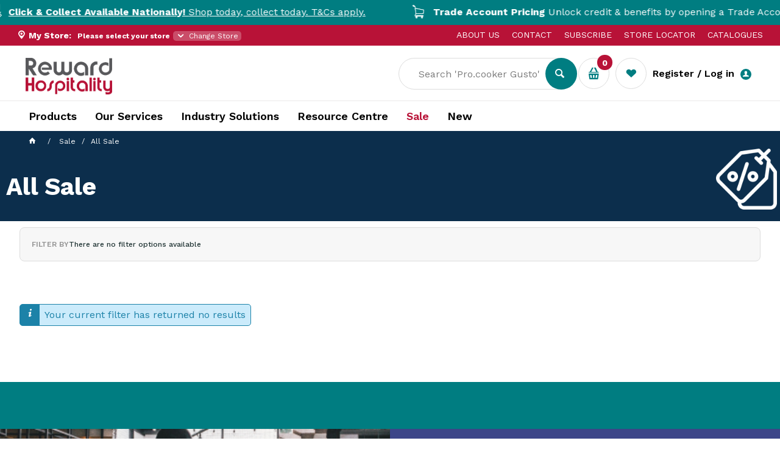

--- FILE ---
content_type: text/html; charset=utf-8
request_url: https://www.rewardhospitality.com.au/sale/all-sale?FilterFeature=ProductFeatureNames.Name:eq:Range,Value:eq:Choyer&PageProduct=1
body_size: 116249
content:
<!DOCTYPE HTML>

<html xmlns="http://www.w3.org/1999/xhtml" lang="en" >
<head>
    <script>(function() {
    var deferJs = false;    
    var loadCompleted = false;
    var handlers = [];

    function loaded() {
        loadCompleted = true;
        var count = handlers.length;

        for (var i = 0; i < count; i++) {
            try {
                handlers[i]();
            } catch (error) {
                console.error(error);
            }
        }
    }

    document.addEventListener('DOMContentLoaded', function() {
        loaded();
    });

    function callOrDefer(callback) {
        if (deferJs === true && loadCompleted === false)
        {
            handlers.push(callback);
        }
        else
        {
            callback();
        }
    }

    // Expose
    window._cv_callOrDefer = callOrDefer;
}());
</script>
<title>Shop Sale Items - Leading National Distributor | Reward Hospitality</title>


<link rel="shortcut icon" href="/Themes/BPDTHEME01/theme-client-updates/favicon.ico?v=202512042420" />
<link rel="apple-touch-icon" href="/Themes/BPDTHEME01/theme-client-updates/apple-touch-icon.png?v=202512042420" />

<!-- Set the viewport width to device width for mobile -->
<meta name="viewport" content="width=device-width, initial-scale=1, maximum-scale=1.0">
<meta name="format-detection" content="telephone=no">

<!-- Sub Template 'THEME_BPDTHEME01_Canonical Link' -->

<link rel="canonical" href="https://www.rewardhospitality.com.au/sale/all-sale" />
  

<!-- Sub Template 'THEME_BPDTHEME01_CUSTOM:CustomHeadSubTemplate' -->






<!-- yopto-->
<script type="text/javascript">
(function e(){var e=document.createElement("script");e.type="text/javascript",e.async=true,e.src="//staticw2.yotpo.com/DVKus66PGau1GLpAdxDsUWSpnIe9F7RdTQk9VgU3/widget.js";var t=document.getElementsByTagName("script")[0];t.parentNode.insertBefore(e,t)})();
</script>
<!-- End yopto -->

<meta property="og:title" content="All Sale" />
<meta property="og:description" content="All Sale" />
<meta property="og:url" content="https://www.rewardhospitality.com.au/sale/all-sale?FilterFeature=ProductFeatureNames.Name:eq:Range,Value:eq:Choyer&PageProduct=1" />
<meta property="og:image" content="https://www.rewardhospitality.com.au/images/CategoryImages/catimages2/Sale.jpg" />
<meta property="og:image:alt" content="All Sale" />


            <link rel="stylesheet" href="/Themes/BPDTHEME01/Min/css/theme-plugins-all.min.css?v=20251204-311297012" />
<link rel="stylesheet" type="text/css" href="/Themes/BPDTHEME01/theme-client-updates/css/min/theme.min.css?v=-145800323" />
<link rel="stylesheet" type="text/css" href="/Themes/BPDTHEME01/theme-client-updates/css/min/updates.min.css?v=371199191" />
<link rel="stylesheet" type="text/css" href="/Themes/BPDTHEME01/theme-client-updates/css/min/updates-print.min.css?v=1645054380" media="Print" />


    <script type="text/javascript" src="/Themes/BPDTHEME01/theme-base/js/jquery/min/jquery.min.js?v=20251204-311297012"></script>

        <script  type="text/javascript" src="/Themes/BPDTHEME01/Min/js/themeThirdParty.min.js?v=20251204-311297012"></script>
        <script  type="text/javascript" src="/Themes/BPDTHEME01/Min/js/theme.min.js?v=20251204-311297012"></script>
        <script  type="text/javascript" src="/Themes/BPDTHEME01/Min/js/themeTwo.min.js?v=20251204-311297012"></script>

    <script>
        // NOTE: this needs to be defined right now (not deferred) or tag manager init won't happen properly potentially.
        window['dataLayer'] = window['dataLayer'] || [];
    </script>
<!-- Google Tag Manager -->
<script>(function(w,d,s,l,i){w[l]=w[l]||[];w[l].push({'gtm.start': 
new Date().getTime(),event:'gtm.js'});var f=d.getElementsByTagName(s)[0], 
j=d.createElement(s),dl=l!='dataLayer'?'&l='+l:'';j.async=true;j.src= 
'//www.googletagmanager.com/gtm.js?id='+i+dl;f.parentNode.insertBefore(j,f); 
})(window,document,'script','dataLayer','GTM-NPG97N');</script> 
<!-- End Google Tag Manager -->

<noscript><iframe src="//www.googletagmanager.com/ns.html?id=GTM-NPG97N"
height="0" width="0" style="display:none;visibility:hidden"></iframe></noscript> 
<script  src="/Themes/BPDTHEME01/theme-client-updates/js/min/cv.css.trackerExtensions.min.js?v=-917142511"></script>

<script  src="/Themes/BPDTHEME01/theme-client-updates/js/min/general.min.js?v=-918249973"></script>


<script  type="text/javascript" src="https://maps.googleapis.com/maps/api/js?key=AIzaSyDso9m_aUKeNLA5nuCe3yfHo6g7z2k7RsU &amp;libraries=places"></script>        <script  type="text/javascript" src="/Themes/BPDTHEME01/theme-base/js/mobile-menu/menu.min.js?v=20251204-311297012"></script>

            <script  type="text/javascript" src="https://d3k1w8lx8mqizo.cloudfront.net/lib/js/zm-widget-js/dist/zipmoney-widgets-v1.min.js"></script>



<script>_cv_callOrDefer(function() {
        $.cv = $.cv || {};
        $.cv.css = $.cv.css || {};
        $.cv.css.isBpd = true;
        $.cv.css.isOciExpressCheckout = false;


$.cv.css.lazy.init(false,300,200,true,300,200,true,300,200,300,200);
$.cv.css.currentUser = {emailAddress: 'guestuserc848294a-c92c-4f2a-a3a4-4e1cf7f4ec42', firstName: '', surname: '', phoneNumber: '', roleName: 'PUBLIC', customerCode: 'CASHWEBH', catalogue: ''};

    });</script>





		<meta name="Description" content="Shop our sale items for further savings on exclusive worldwide brands. Browse our massive range of hospitality & commercial catering equipment now." />
<style>#prodbrowsetable{width:100%;}</style> <meta name="google-site-verification" content="-VRVwx2DnSg4LVJG5wEmcHuvGe58HzS9mf2K0JmOoPA" />
<meta name="p:domain_verify" content="960fff3b0ec74141069f3eb3ed4e42de"/>
<meta name="google-site-verification" content="qeiTPwU9qAHe-AR9DzkiVcAwAVbyAZ3Jf0Evxgh1GHY" />

<meta name="facebook-domain-verification" content="iz5jy4vvk6ni53sm8ull3zo5w7pqld" />

<script data-siteid="k49VWldeRg==" src="https://api.cartstack.com/js/customer-tracking/www.rewardhospitality.com.au_318bea6f9016b237c7eafbdffbc7d2ef.js" type="text/javascript"></script>
<script  src="/Scripts/CSSGenericInclusions.min.js?v=20251204-311297012"></script>


</head>
<body id="body" class="theme-BPDTHEME01 page-ProductDisplay role-PUBLIC device-Desktop   page-ProductList category-SX9B01">



            <div data-zm-merchant="fac0cbc6-a19b-45c6-8817-5acd09a1acc1"
                 data-env="production"></div>



            <script>

                _cv_callOrDefer(function() {
                    $.cv.css.tracker.init({"GoogleTagManagerID":"GTM-NPG97N","DataLayerName":"dataLayer","OnlyTrackLoggedInUser":false,"TrackLoggedOutUsers":true,"QuestionnaireUrl":"/{0}/Thank-you/","TransReadyEvent":null,"CartContentsReadyEvent":null,"CurrencyCode":"AUD","HidePricing":false,"IsLoggedIn":false,"CartUrl":"/cart","DebugToConsole":true,"UsingZonedRecentlyViewed":true,"ProductPricing":"inc","DetailImpressionUseFromList":false,"DecimalPlaces":4,"ListTypes":{"ProductDetail":"Product Details","ProductCategory":"Product List","SearchResults":"Search Results","RecentlyViewed":"Items Recently Viewed","MostPopular":null,"Campaign":"Campaign - {0}","CrossSell":"CrossSell","UpSell":"UpSell","CartFastOrderEntry":"Cart Fast Order","QuickOrderEntry":"Cart Fast Order","ProductCompare":"Product Compare","UserFavourites":"User Favourites","PriorPurchases":"Prior Purchases","CartLines":"Cart Item"},"DigitalRemarketingPageTypes":{"Default":"other","Home":"home","Category":"category","Product":"product","Cart":"cart","Purchase":"purchase"},"TrackingEnabled":{"EnhancedECommerce":true,"DigitalRemarketing":true,"EnhancedRichSnippet":true,"ProductImpressions":true,"RecentlyViewed":true,"MostPopular":false,"Campaigns":true,"CrossSellUpSell":true,"User":true,"Questionnaire":true,"TransactionProducts":true,"CheckoutOptions":true,"LoginSuccess":true,"LogoutSuccess":true,"ProductClicked":true,"AddToCart":true,"RemoveFromCart":true,"CartUpdated":true,"ApplyPromoCodeSuccess":true,"ApplyPromoCodeFail":true,"RemovePromoCode":true,"OrderTracking":true,"TemplateView":true,"BannerClicked":false,"TrackingCartContentsAllPagesLoad":false},"EventNames":{"LoginSuccess":"login","LogoutSuccess":"logout","Checkout":"checkout","CheckoutOption":"checkoutOption","EnhancedECommerce":"enhancedEcomm","DigitalRemarketing":"remarketing","ProductClicked":"productClick","AddToCart":"addToCart","RemoveFromCart":"removeFromCart","CartUpdated":"cartUpdated","ApplyPromoCodeSuccess":"validPromoCode","ApplyPromoCodeFail":"invalidPromoCode","RemovedPromoCode":"removedPromoCode","OrderTracking":"/TrackOrder/ViewOrder/{0}","TemplateView":"/OrderTemplates/{0}","BannerClicked":"bannerClick"},"PageFlags":{"IsCart":false,"IsCheckout":false,"IsHomePage":false,"IsSearchPage":false,"IsProductPage":false,"IsPrintOrderPage":false,"IsCategoryPage":false,"IsOnlinePaymentOk":false,"IsOrderComplete":false,"IsLoginPage":false,"IsUserFavouritesPage":false,"IsPriorPurchasesPage":false,"IsProductDisplayCampaignPage":false,"IsProductDisplayCampaignProductPage":false,"IsProductDisplayPage":true},"AnalyticsVersion":0}, "");
                });
            </script>
<script>_cv_callOrDefer(function() {$.cv.css.tracker.userDetail.base([{"UserId":286284703,"IsUserLoggedIn":false}]);});</script><script>_cv_callOrDefer(function() {
                     window.products = [];
                });</script><script>_cv_callOrDefer(function() {
                         $.cv.css.tracker.productImpressions.base(products, "");
                    });</script><script>_cv_callOrDefer(function() {
                        window.orderDetails = [];
                    });</script><script>_cv_callOrDefer(function() {
                     if ($.cv.util.hasValue(window.products) && $.cv.util.hasValue(window.orderDetails)) {
                         $.cv.css.tracker.pageType.base(products, orderDetails);
                     }
                });</script>







    <form name="formProductDisplay" method="post" action="./all-sale?FilterFeature=ProductFeatureNames.Name%3aeq%3aRange%2cValue%3aeq%3aChoyer&amp;PageProduct=1" id="formProductDisplay">
<div>
<input type="hidden" name="__VIEWSTATE" id="__VIEWSTATE" value="rmspfyNM4whGVefoMueg65vrLQ5NEbmOg4EIdRORpJBARG6qR7Q9cC6t0+lTmFvrmEy3lxRNSZidbAZ2APDt5oFsT07zjPI8KN5es3zckLEhcXeS2lCF22HjlcRlEfDjz7me7JcAjvMpqiU/hoblWnZQsTUjI4+EEDrkwFv9uCv/HczAZq9LrW6JMz9qlm4vNqARgrY9kGmpcbxnCxxeP3eruoP37oddRaLcS/dErTrg0++F5Nzkk6izeb+tnI9c9hNgfiVx8QI2XnBJez0z4M0OZMpKJH8ZpJN1FySOasopZPMV/RPFWyGE7M8tGBZj4scnKsQqFIRtCAPVPmmmQrqPiTpii1d0gy/atnI8Hgt+4VgKf5MWnrdHYLFwM3zC2RaGOxHHDPYACel8lovgDNOgD9H84Aro+h/zqMvmYFEavw3VxU14tv6UHA0X5TXwtvSp9LXQxzzX1S4ei7nVh1NoDGJHDExo36sPiuAuNQhso8RwNHHUSlUUDSwsNomoEj8fGlvWXj7rYhgSTSEj+bArVw9A4wYTu5YVYOeraect3Uqdi97/YeJYvt7yc3VOxIF69rCYvPkWVJGV3QXX46Bhm5K6OLlGaPxFBTD63pF2TAPxf8fRrTotuHoxpczGlpKAfHJkMUDdHeBrGW1730QkuHhpLiNNHv+9VqkmkOlj2Y9uY/fRSzNq2A0KqKpHPe24zcZH0G/Do29ZMenlh1m9CmvA4q8R12GLVB329mwrYgu/kY8iXPI8i7JZfREmpx+w6hLlN21NOAIYCuUCRe5UMUAZNK4D6fTdHwgo7MF+2teG/YaLhzJGiq6Lu4OsKccAJYGHS7R96Nu6Iw9YFhJHnWw3wUHk+jBPzUPBdrolHyODc5yH56FFn4251zcB+uet4pM7xxAF0aokmiJoavc+BR8EW90XAfMpCdKcs5hfMFeeheO6D/L0DfjvIrMWOHHFt63YmIY6dFXGTT7S/vPWuxml8wR6pLCUUfPIDRuUYD00gk+74mf0a9UEkp2dnA/Lt/8hOO2qJuACUoZzsWR63Dd98ynVbz+7yzAtPErLlqhQ+zYR3W56XQ6JbyYrvSj9Kbm++GT+wjJlU8QimUo/1fa2bZ+XDndFqV1Hjlvs0P9tq74a8LxEUOhy3Mkahwv+yWu2dzSHeMGczMmO5IEORVi7XCz5t9sBM+eLu6ABdgpY63qJ78W0h464yVlplOo/uAkqCi2lTp+D82cmjFMUzcG1+v9nMRqM2/r2+ZLzCv7OfbYqBKbeGLiNhTKXqmcbMVF+98lR8isXxZDjyAu4L/WSPAbgl7zto00BYyRx+NWvR7xVnJUyBjxYL0mNS/Cj7sDLUuLC85N2S6aYUnnK6aLQrsp9EpTohnG5d8H0Wy5Yg+VspMO+vYg3EXLtK+B3ATm72EQMfw6MQXVLF3nDJmFDdn5Y80MHbdTyhgHV4DVaB4ikBw8kNz4ON3tCGX2PjIasEg5ul8Fu1lpay/uK8Hos+KAYMC6+VjYVRGjiZsHZU+M27r7U8PbvABbVc2hjmFL/Kt8mN5UVigq4dzIoJoTE5bXYEbGwqk5BgM+NuVuEdnfpCjiZqgALMXcboMV6d/yeE/Ad7YxdK52k19zRmualuDRPlcK2fm7HJiLzSI2v8BFRusPPGZUjUvl+y/WwazNM41wmhE4L2tVRU9pvTOL7TGL16bkyrLnkRSAsSRXLEHwHDpfgYFP0W29H5vkUYVaXZK71+LG23tGlzpf13b46EEMrDXpYuntEIWbSSDk+BZY11ey2dxLd/vOAfnT1Cpph72gJ5LRbvYQajd0Qm6NCvgW5ETi3H7dg2ZixzccshvBk0EhnK97PG1EkiEgKzJ+2IXmwF9vaff8KzG9vXA4jYG20HtSpRgyL0kTVz1z0Ov5oDbIrXxKqdYVbba/M5IbQh69J+G2aADGwvhraXh9uy/OV45sx+/my0hoxDj0kiz6qWxcExHux4W5jIogqolA454bAvUI6sphOZXkZ8RJbUMGBsRubnnU+s5VXxgeGXQSTWaLXQGdi+JmWMJ8Xu7MOHSJwpkt8DZsNQ1pyMl3iHDQuHGErf6WP1iNhe/6tdWcpneTnOaDDNCNCIM8aFZO2ov4C2jpLXtwzGTxTnOGbgfM2Z0LZImJVERi5WTlzW07qwtujK4eT6PCIg37pJJc4B32AsrNxvBMewOLvy51d6UrjKMfbqsXtIqkif6N0Bswp18ZcZcf7PB/eWfnS/kfOVi83M8RQTABwqUF1OZ8ulNwC7++FpK2sOoCzEXHfuuRSDqYAW5ElfG7K3Me8YwpGAoC2sFjL3jEM2f9iyycLTpuDlFTG4iPECHDBhyum6hs40GX9E5wxUK0vB5thrN/kW0v8vmXTaELCOxSiUN1skKorfORnsKFDGq/w2z1DVMzhZqOQGIRjCtbJrRS/eyNgGaKXCH45zYaOX2EAVN5pkJWg5vICdWbVzhK6GSCVdfdxzWMg9kzTFoa+ocY5wpg9crhVjjRgHIrMHksNcZkCAVsfm/TBDtDgKaLU0jSgF0AgE0AT+nzalaqVwohygX+xMtGnEbTERCog1z/3cRwSIDJQHoiVSqdDHlKpkbfBEunydXFe8wRNlAROkXE/XFCWmUj9ZJE6pcFUp1yLP/SKaHE1aeNajAad/X055AEDW39szWvgyGKv1C5DYIvxqR4vaDq15E/DSgJBjb96upB3oQJ8fBKj27jZJh/llwHth/ZN7NrxBX2ZrqmCCCvRo+wT6vjKZg4n7jIUWVUQZ4BYsczJE+0Hvu4Q/A95UJzH2fEppZd4zRz1cUVgvhqr9GTAz2z0uwrmRSto9kxX3VV7nkal/SjrU78WeHn+C3vEjn9AfW62n3rNScboM/CKZFf6YZ8zijjYYjS1Ih/yxOJwJqe3BB6B9XqA4bJRBKBioPqbOVK3V6OHedxJ4JeUGBakbYSLcC1Wp1ZU9Lnm88cAr4HxAD7/OQvG3GoecKp6aGtk6Lr3f5p+7jr6xGDGmOgnWtVNWB+JlpFc3Rwv8yClfCGSdwKF7lN88nVGncYSHBfBoO8B7G56hCh3cAi0eK0bqd/lwi5sVwGWIr7BA5LE8kO8T/VxsF5+nZ3RC4ku6uNEEAc+JTfZ5/8eKOJ8lVGS8eIfErtjiRmi3oQF052zrb9jRGMOccaqgjq/eEixhCt14fBoiXIbpOaMNE5j4FPeff7VKTbhQiyODbAGE2Hk9z2FjxSyTHVlhKpQhOENf+gfY9WSh5W2X7URIChqsMMlMdBYsRCoTkmYf2oK5MoaCW68kv2mQpo3UiiCtoIL5+FcESXUgV7u7aIB1gF6nxZg0r3FxypZkAFgHkfQYa/KGWxo+xEXGDxNsHeYWbD4N1uNz7O4QGicLZAI717IqmpIPkpZ7BxDO8vFzInTIxtCjV3nmBbGkvsdsOm0lmsxI1Ii7w5o+sX6fyiq8gAgFHNXPPujWf09DNTHyDzo3vYE9BmE8hOsGKSEkKIwExP+NItQPHAivqczb3kdV7wCWyVt9TmZTn+aQHYHkFGQYwiU8eg/dtTDh9CnJOPrx2ZAFNXsYmvqTvRzYZuZLglbWRWFcgDTEeXx/LibOKvp6RWCN1oss/FvvfD+FWf/o6dVu/B5sIfhG57n3pEkBwAIb62sAEsn/nLYHFz5ZDDS9K+CelP+8Ii/ML6Y19++48+l6+idBf6sKtWDDiAe1szratloeXl0QBY4xqxClDbeM/Zy/lVd+in+sjAVgfiadZLdzv5m44lEvyyDv+NhXRv3cG+yxmbTjx7CmylBbMv9PhXKJLSgr7O7XQY2yWyliTrGRWHwkJu/Xvcvg6RxsGkJJtCEIHSykB4FPcw0ncUuso+pa3kRg3w6P2U3SEq+RUrBJFFb9MvvvhRO5qnYz21D0xNfwbn5vbS9Pk/g07D+KQ9Rq9q22D0auQoHFbE2SgWT/bAiWgsJhD4lHhtTu5GYRexw29GSytaYCa7Bieo/3/YQOEVq1y6cKstAGG2xhgx/E53osxrB1k8f+phz7dzwe3/J32JIyhcgP+7IqCbdQ8Fd7DEjZCjGLsKXxTiS/aGwKqSuhhLHYvE40+jjDMkyyyDIERwhYMiq9u7xjyQSEZiYe8r7OzQNrdPirDwReIm4qUbn4LoBqVAOlX44aOfnx3buncJO/nCspslmfSd3IyhIlYl3fnd2E9F1TneiVsXBE6xPqJFkpj70zaycpw17Zu7ogSndUScHo7nNLDp8Y3RqAqEJ/[base64]/[base64]/P7THi4xE9lpvIeEXbG8AyyKFcnZsHJWnFt+JRTumBXIoFsxV8Ep9USMOALlTU7ak789ErxPb/E2PHp1lF9irzOcnnCUDyYiDIfZjeY9ZDdmaaqUR3oGeZRLbHDuf0uTG3ujdglZJhRRgjtc/KLregVqp3HMBjAyufMKY34nJCVr7s7vsueIkdNAfs3DJyh/[base64]/cLLDPn/WMVZc/xhHurkRukep1rCzd7tvsenYrxNMbhPD++ucknppwNODeixwlBGOhWAH6ytBGsb2NJN/oIx5XnEPBByc0YM64i9vTmsDdovrMb48xNeFgCIVYza/LMUTqBv/[base64]/v8lLT0iN6BuMkB6obR2aT6UBsLVQgINT8XJg9L5NkZ63vaF5oABfw8hTZYNA3oj/cNXdElsHAlhqvoNJ2TX7JP6NlfZ9FSdocHwZlcOXJWECGeWnXLN3ybti83pGbPDvgdcv0tJT0Mm6VZDj7pTowYZ9OvtSo6S8bsk9tqtpx3f+zqzWbaNc10bkp22EPzG4Kxda9ETkGFS1ed1+FUOVcaebOxE/jFNuOMeOO7bIVA2ibs101CXvdvPSLCabXB5Xkmz6z+EEJ/MLZxB8V6sdTj1jvlLWuRyF2lCVt1oU0v8Bf9g//Xa8S6Etu419SlmzGLk+AuTCyUXnJxu325TBAhmgrGHdFxM5mFIq3KfLXzRA13HsFLpLxV7pMsszW0eZUPmNfAjJWYyWEbtzLCtGhY/kLZ32Sa5CxOlP+DdsNyWCZ3Vf55bcIMrz+DV0rBaLh07Hj0N7BS9bGw+3vgIbs2lHJRvUOkv9P7uSGtZ10oVDjB1MuA0kd78RoIMXFnaK+FGiSoQOFcQcxYLBNBcv4Hi0P7aUAejDludyZHirgKqVQjML7fjOYFGP2yw0uqQIgVE0F/ti0KdA3KF7SQ6byo7VhCrbgp8Yuti6ENfmYBSCVkkWWWhaiznbOM4hccnXQ07SwpR5PccpPWhBZlpmA8bmlD4sHfEJyYy/hPk9ejApkD/wwdFdVQbhJNSf/XFSwGY3/yPdqbGUE56D7FIptenleIlOLwUXv9pAblm7aoxeNwH1JMVL+6zrlUGKmyozNm5ODxAfLN8U7qOlKYJpBor2ge9lAhenuc0ugls1ZNEBwKdj9TE2DGiDtmEu4Bz/VwP4I/rjCjJ1pl0H6ykyfZTmjcma/sL4SVguo/[base64]/wYINOdQixTL790smp6duJaRJ17Ev7di3OBhEPmM72rmcEPB+CQqTA3pZSYwiXuULb0oHdUDkPTnP2KULfLvagPo6ozR52xgh62MqBTwQcMULjaLp8BI0fvR+l26umfB5P/JUVK5aTO5CcfzvfeHjWqil9jAXDJplu7qYGiQd+6MZ5wDBnXSeIT0chGd3UCwI4DUdgLPluHbp0XUtIkbEUczJXRGhb5Voi57pxTEMClOAvtQE+jcToS0Vc/itIXWQ89IQVbN5Za5YcjglmTRCrhyBHWwA6DndsNTWx0vkhtsw4C4cKrEfkJiz1+fSYlDehkw8oYlz2q2nt3ZmCQ9MFohvjoj5w01NTx0w9wNHOL3H2Fs8wF0QYvAs1scNFw9+M5booYuqmvpin/+sDiuuf4+No2RW8zkSzINPil3/Q3ouktMxV2npCi+0RdeRSeV+vp7iWkbeDBgv7LG38WWA5+rxlptvKMkTw+a4TbQ2Vi775F9pcSFtb3a52Tmi9BXaBXPYA35f2MzVJToX8DGKAIzcCFrEno8i5yESL/x2GNpeSPsavprZYkBGNOAgaFqdeDlC/H5jt91KtCB3eiimn+7E3xfp5EpoVRsolrKxIfBuYDPbd8j3uDsUWSuNIpiN3H11AbLSbpWxNUazFzA3xhwdOfIefyFE73AYiY3/jtqSNZMzCIVEenHBAPE3npx8IYv4sk2fnz1e4ReUTNQsqzxWZ+aJih2k92+bugNV2djDHjhTbawH+Ex/59UVyvixfosBKTYfchnuXwlg2InRZbxFq1xtudcTHs6KQz5+1LRdVMWEcgeRtI1/4LctklaXfUCJzGTeEiey8WlGy1fec3Yib8QLfdtgzaeZKTDrbhgaBssRCybLc5TC/NHKfjzwvLlt6eot7UM36/VFRZgTyU8bqwpIhLD/FRsnE6nACqr1N+MXrPRRAlpL7VPuo/4C8GSSVGIWDVA0sY6eqHfl6qQcdv8stzBVw/nDFqhI/MD8awkYJ4pB1Fq3O0ltMh7q2KhMifEFVqmOK7wgA5JxzDFuBexxgw5lfr5vFC1sFXicqsBurrjrd9+1nhcnzZyiHjJegYgXLnDnxKH5d2NDXBqS6Y4ED5VxohLhjSZ1SuM3o2ma+L6pCaK7FsFRvHS82KO9WK7m5vMBSSSLMYfd7ipLMKwvyg/44K43cuPiooc7TgzLUFA6slKU08ULdy8CbSN/m6Xwjr3QxZt62LZXOb1Mw/rnmg9QsgJiEM2gsvy4/ajmwMR2CIJdgNHdpR9iSaEQhsuP05pHVpl2jexOrc0ymeO1IectCCUfh0RXLhkA3BvbFEZALVa8qjLsY5BcpKDNWyWAlXCqMAvLYQ20ZO3n57aBHc1ZeH6NbERaCLTAKtV+2ARJGtYnefcPnQeSwDPzdTARXkrIFM3r1GRlT7/n0gD6ZKsgamzHxU9idzoadA/24Vo1dTSjJSshLuYeo/HReHrbJQSaN6z1KQ0AyKDgZxgb6+zXKOuT5W1tozAui7Fv2lmVwXHbu+LLNMzhfkGojwqup7kgNqfjzZmOkcUsGU6hPmoE3YJn0lLncA2mPqEexN31hrTzgWTbSOgD/O/Elg9oL0EP1NBbEXH0CYfOF6l9QFyo9pXxoV/OXH6GStIFjx5ETogLaSUBk5ll5FN78OPdXLsVHTLw9A+7oBoyltmQIIUnoaM4TbQDq/p99Hvra9oUKVQac1vYF5G/5ppWirXxEZyMEmc3IE0bmAgDYUqnasYfkISwQ8jpM4KHAbEIAinDZMYz7V6uRn4aewvNRBUhLr2is7BG5fAlAfDGu7ytf2iit/IzOSkP5k6m4SY4C5ehfXZUPL3/MzZEsrzDq8ZsGlkA/HOPN+qnHL3B7oAyqS/kG6/iHRoTfVRNz69OZn1kAon2goHHll0AO0dDUd4RA3MwzoQ9duFoufSsDom3mBlZRAOKryWGUVZTxeee33Xhn3xY3J08o7s4txdK6GFJWWuLCEUwz/QvX1y6lCofkZA5L9v2O6QqmDi5G94MfAmKbUp0pV+9Vjcb8J9Wv0PWDcCCg/[base64]/MMV/Vf3nd+V7yJ+VtzSpmErmCOHfst+nVkXP7OX7PP+bVe70XX1nlXpC0lPqwna6GJdIgYOxkwh35YqmL65Ud86IQ7smHzfuBzljNROKzVX+HCJx1JPvrKN9WEGEMR3zH+i1F3dEf/YiyNDmcKpYY5LmGkR+QZNhq78HzEKTZ/ykbfvjz2tIXClzGNIf0FYqhrkcwJbjjf9YboCD4m74ohBAA2WqH9uz5+YMJuOBIEYXQkPDa2gwB3Dhd8v7cfh+f/yv3lzcb1Si+GqJMjHIyhYNjlX4+o4AkWm9tqC6luy3d3ZZE182ztq1/5g2rO7NpdVn9eTFPaxMGDRA8alZXPTzeVumenD5vulO5qsLiLHUwsdzhgAYq5d5Fw8pnEUUzZ8mz/RRUHYThMyxzCXk1OXvlB9XlMdorLpOp9rNH+k/fyxRd5xycvTTtAWklLbSj4pyEWZMSPyjUFqckhPY5HFVrKXIeqGEMH3gSu3efiv9W3zd3IzocuY69/OPsnrgESV74CxzflR1QXhBaC2vIUtHWlBDsSWCAvIQwgvy9+zQ/8kGcyxOBYL1VYHxlN6TeaHcDy3V1jyQXy1aWDKgW+6Zl92OdgxeeNCad3PoRPfUVWxFX8jp6Xf3AFul/tLVZH1w/sPrX5mcKNUVLtrEip0Bk9p+h5UOdfCAszZwQpIDgRXtj+m9Ug/mnYKwvTwoZaD+T3x8xRcoPTi8yvXRZDIolrUz9bL1pzoSNSNPr3tcYcs6G5SYGzsgncuzHc5vIbTbdGacv+ZGFmOTVVQblKT8OhZXKztdGNJq9/yjvf0KKlTmkKZlaot8KwRsEqLD2MwYRUf85w4wZ2bFHywXEsE7MkSKWeunRIZXv67lYKZGrE/IQLLqxNwTBVzyYiNLP9o6jpxrVRRbBBAmdY+QvJ7rRyClEs4OQ2rz/[base64]/ilEnHxGmLt00LaO42TesxPsdaqnYAyMDP/nevUoqI8e+JxQZ5RZUcFOo5JUq2oK0QWD3TFxzr5tLdBDbF25Xr54k3dUBMsqDmNU/9kYoPMJq/mdi8uYwvBSCTQJrZTPPwrHWOVys6cMsculbTyNErPfKtxMTzm0fM8IuoY4LQTu4WMxCqUzcTZKM6YA25CjX+iu/rPewJ4xLVskk+dIu8roG62mebuDYzrlzI7Rb98jEkjjBct/eW92eyh9OMEF3o34S6R2ibbTqpszNgNjaxbYehkdegugc7NzOmNFmtvXtIushrIRUpJtAKAHICXex+drVEgf9dFvK7kcKH2YWsqEzer/xadB2exNkQ5q46kAp9rx5LeKj1XO3FMv7TqL+jK1iz1G6c/+/oCR1R3I33DjnzMV3Fsi8ZtY1MMuKt/bwSYCHnbHqQaz8dSSV0U1iRFwP9DFvFIqRkIVFneTmWYJzrPdYXMKXtC2uTSJm46DGM5A/3ncy59SCrc8z4/[base64]/E4Hf5WN+hKcHn4dRNsQjVniYmvDTO9C8GqC3l5GarN+W41F0phCnDR+msnYa4TNvRHiwsTo19+PGYfuEOTOBB+lmJDyqvB7Oe8/sO1iXttNsfwUFr/b4n44It7QaD0ZKXi9dDnLiaqEhHlVOOrDJ9h2fYHl/nh/2fAv1JvsWEIN38s5qPUK1MVWRMLndKT7JeA8ysiMcYFQwMaxzE3tbLHlAnYFO1+BL1QstNdQxtb/rIAz4xHepOMB/XqB6PnjKGceWFa5Po8Be3iflu/H9o88aOnTMFagXrqrAG1OfijXCy2qv1yuitPSOKoRfmDbWXCOT1FEO0Ot2pkLmE3KE6Pp6NXN513Y9TscNCFGqkEiQvnJpGg2Rb419K4rlMmlyyYe1JhFS9gSWXX2Qir3D1t206qwGI9Vr6guHskSkVRwu5C3HAkeLGO7BeuA+8nyRbmIDkA9eM7hfpS/33RM9rQ1yqCsaxAlfB2dax1bxYZ0GAMqBkKVeVtys4w0eOzQQS+g8Ka+kMKET70RfReA/qI42tPkoG62nfWglffzzo1HUy2PRnFTZVcs6X1qaZurloNhj53gKXNwu2EB+Iw3nfswIpgW7Z1vLGDftbaGLnmP+hfctQHtnJUqhOgfWc9k0Q/C/[base64]/lbLEu+oswZE5jqli5CY/gjAH7wdmzx6fowh0uueBozu+t57Y1CQ51UCNw8sRX0xfNh93IjKtjLnCVSetbQGqFB9+CA6AzIiWHsA7rRKTgHKF/2imK4s0OK+t61783A5smOV4T0WxqKAHQetaCcFL+3IWUPulIOZgIh2/BslFyFBAudCXpiapCeOJvfSeml38r5/ZyRGEKWjhRmZ8ltzRj3gZ+rLjK8NB8JvSKhj0JDhexQaP2KgWm6D5/PCGTwaHCAAam6rWCSto/d+fWBGdRoy9C3ueGOeu83SCF1CH6q5f1RXo8toPxC1e2LyxZ/2STPeGeiO/PQ4zi9Sv2HN8zNrlEtXJ7JC++JlS09RCWI5aA0SKhBzXaS6ON7enLPsa7OQRRxiPSARVyPpBRM4czyo4T/gSMUly7v5CLlC8KPurZd4IlEYEfYMW/4N0lObAQO9vk4fzWjWA7bfzZy5wNvjoPfcVIWTZSzSVMvvKAuAYs1xD+SRePSAtLgSB+T3cK9KeNY/ByR8VzIm5hmSwB1pmAaHyyu0ShnAT9jA9lwpUdVwPFJwtk/zVompiZDDc3sQs/uxivV2WSsJgJebmHT7KmxuNapTNI4JR+0dFarD8IGlEYEo3tNOrF8tp7jhV6z8/Xf7QghNPlGm+QbPPrFRzlXBt2qjlLGmk7lPb3P9oCEP1wXQ5ERIKpU+Zhg+p2EDTLEzzxH0CRYBgCj58JxL1o8hCQFojc2FDsSO8r5N//1ivu9LFQiv39GQzXXvmIUZpNGR6rzd+FRrhUfaRUWRBCLk8Lltyj47MH6aawK+oeQrP7HmQkmWFgMuTidQuyx+J09Kv/mAk1PS7EBH20EN6SxomQ1g0lA4g2TpQ4ngTmINGrR7g+evNmIOfxwsCygsWU37FTuZ50eJ92CBuc7ZDTv0RGvVMfGU0MbFsQ4kEGVHxm7k1nV5IKz9AT3Q49DusDAFfeTbNrVOW1B0M1bAVnd+ogBkk3VBuoSOxJ7La0QTv6wgMZ/qHMaSnL4Eq4WHLZJkkArp5CyhkqEjlmdAke+Cib7jLimnjLZ9WORJjn3E+KwqWXzi65N/IwDeXNVi0PrMIk1EBE2qFUFdPt00ap4wK9vYKHPLpo3OgURyVyLVkkW9JgP4ZSpRaqZsqLZlSB38ybdkSu5ae5R/tiIaozd1OYtrRIIwpo3n5mRD4zSb5VDio+pzavweH7IhnhmSeWObloPPBuIjt8ajfbkfjA4NsZWH5zU6g5LMd/0DyeovcyzHAk90VlB1Ylz6Wsre1IJHxTU1MZX8Ylg9kjHiFt0aNhsfC9BLEFgw1ED0PJZm7y/9SEj9ZzSVafH8eaZyabIrbMn6uiS3fds8QetyRhpNg3SZ0l+9Al24TUYBtltAjxDPS9HEA/eLKYPn/lZd+Vm8ApaZvKwD1j5AjHTDb1XDIa34qjzPYhT+qvucATfsSDYmgrv86z3ZDpP6RxSwp4Wzb1h6RPeate//mbaiEKT6ymhxuQUHEWiauhQ3UpU+q/ceV/25iY6Yp9Nr2MkIJJPzc+RSMOymGPQtx9B5eUWc5sd967vXkFpEUad5Zzyy0tNHKxnj3zGO2ArWWF7VzblexJkbknbUh9F2mr4pN/55RN0w34y18PM5j1NGF3pn50XtjOj4DidoBVOEna5fLTvz87QHUx4hjZfuBGt0iLKMvqJuoEtBK6KXbgE+9nsLe/5c5DjJIEnKJnD1loxIArm5w5fE7ae0Johqg0K+rWSUHcqyKOJ9wwiijwoFhBV+Wu3dtsaQPKIW7GVf6VmGlGg/nHJsFpxpOsIcNJGXf4l+GjoPdGmcZRZit54S7sE1ppguOjHZh5nNBpIx4NSmGXxx4BcdQlVg/Lxj5afmfSYLlbzV7UsXYmt85qmGMlAZMDLYCFonfyQxbnI/[base64]//[base64]/jD0L4UXV4yW9UdW2a9tjqzAkraEHUNBR9MsujbGIK7eYsZpEdIHTtwCc56zfCvM/[base64]/msmq0zKB4tQ0DLZ+o/a7raF7CcDgB7WEBah0Yu3MSXLMpYhLjWWo2T4oC8JAzYSiC7Wz/P5vzqM12HshFBzCkOTzCR9IgfT4YPFonE4wR4uvtdofzsceTCQTMs3uzt0f4qNzvo65wq6+AhvQvdEtUE2gtFwerSDgPtFuu9B6Z8JSHtpE+7QSXDvWfEQrGyUMfwKclGEPiD29MBIi7VgrYhjbw4ru7oqvrzQTRtwTAeGz3y/HnDnf4gJojFwh4jdJm8mY1qPiRkXBqUSYe3MvgEXndX6gKhqwKtyPMsq5IcABAXaSQ5KN6INx728oyBu+3JmVzcfNQhugpAxEjS9RuKhHTi8F0s/tkNlOsnJcSoBs7w42ffNp5RrJgMTSFjZguou7X8W9zlEsGZM/w6Os8QkglUkT4H30KlMnIRKAZukwSnD5CCk6FUO8flxr9MS49rT+9rH8fQuAl+YZdIvk+lhuuXaOOETlIzAA3Ii+1nDrp/bISRatSGJUxpLr1HUxTF1xrPoiYuU0nQ3UO1KN7e2UmKcw5rG3KsFCZZB+cfFVPr9K/fRtsbiV+lXUyQV1U0+pMJcBNfy54ugjn24ZSkHUyUtkcl+GIq4FyFjAJje3pkHU9BRzqst/7s90xDuL3Ubn34xCW/jP4OKaC/FHTLNqpH+q7ooS0EwpwfB0QdQSL5U1hsIEJj31oy1cQ20jBEX41N6A6Q0xgZMRQNiWYAWLVcf7fmv9j3xP2Hh1DGDRybGUFsadY0n0u+8Z00YWRoGkcUbmyc3c8sfPQAWlSyEJrhtvPBGBgXilapYF+FdEpCWqvLUzkSVHkOF5RAgk//REwcPkmFrN5q+M3tikxJED6EVVLZ2eW6zJA8xzNOTn7cajvcyi30rmmUHgtGiR0NhiA9tvP0RFlMnH3SMS3BSSGESU65UuvS0upqrge2LKN49WxgRy06OB9nCN+O1VSDmCApk3ngnCr2qp3C5NkrmygQidmgY1+OE/n128yoBUxe8dB0mrYzK4OsrCGgggHMAjCcYZP8Fkfvk0bu8mo393jRvEPJ8izYNuPFNlbCDtrVkUaQt6bG7I9ybY99Amstk6z0UbjpPchRGfmOWyXmpUERq6ZWCgn6I4Kw+0lj/8VwRNS4lcyuAAFHuKTVTgY0BVEUMZlW5SV6cjq3T/ONSAOivC3j+mZvgce3wIn5kmmUlwONN+on+gTxGMFwTmUwXIje0kwLRO5Swe49kTM7WBjUawL4UuqwYey3VR2XCfsxQZhQw0+75KuamMOPhxo65hG9McHA+0yX1ysVX8kfjAx9k56a6IWZMS/Kv+3ydDrKY+sGSIZbMLR953zOZV5sQwlFpdR4KA03LzlaoLeXm9IV/WoV3uZqsjOXfbHRkRWBSPmYJw0hHII0rQPbcFPAhQre1qqezruIt85ALPF7qAHKCagSZIbz8npqWgS/+3UJAfQupiuTQAoVYldSzRFJ+UxYh6uXCbSNcOb0ucyAyLSYkc2bM8GUYDkMRJ9/1YpqN7AhkO/fopSnGEH7puyJUiLSkaJ5cW7W9pify3Z2iQURIIVo/+92gjkgGej4us21vfJHxP2t5Y/+zYADO0g0GvEKLi4WSmjFgt4f2K1v7YS++vmb8QGHvwWoaTcJOaMv/NcU5U3l5jIpc2rTD9pkiaHzAq6UP+0JjGSl7vYQs8towTtWeeWkQZIAAiH/IYQSJ0nFF6YUDjfG2/me7/0ZpgPDzIdk22pUPYRCNIa57eIq+WkG9Qc7b6A77+KbQPVS4f1Delm/Z+4HFkFGCITgPuQEt7RkDDnD4XreFxB+5v8fanKVz5oiW7NHgBimC+NPhX//gXYxOIl/AWwkcNm+qil8EbPxzoaW0AEl8O5eQEP9xV5OZpEzEDLIW2Rs5bm9+Q78Xn5hzcMiuQkjq994bGGgBq8H8ukASe4JSYInfIXNA4ZbPa2w0zWb7vaz1uGk2t6T10DQB7vi44rHGW38h81nCV+vhsy0+LZUO7DKr2abTyHnpQQuemz8PCqz/kE8rRJLuiAGuOkjMiAffSMv7AdH0r2ncO4sjtsi4/8THVU1dgZbXaG+NlLBHXliZb/ihUkF2MFLMf7zC2xVxaUkp5EWu5vWpuLhhKRlIlMTQ++ryBnvPC9xIDC4RyMWDf4a1E56xdK5rkfZnca+9gwtjmWZaZGlwMCW2FXC8HwQ146uP8mabBhkBS0aGyagIzlPKWGWr6GO/8Lu3TeFStwS3lZuVjJmDKtyLZORfkX8DROzmiVzELC0tj0yxUJC7Kits2DVsWfUscHdApQWyutOD5mzNYMzNTy0bXVZCueJt2L8JhN95za21O8wT6E3BsYggXvnRJdg1kM1Q2qo1dIOymUioTVUcSM6zLz19+0mAEJH6l3nF8q0B+fPy0RoOH+TUR/ye7PF6mhc8VDxYF//n/3fnSpOHoFEX9P8LVPpQZSHZdIpy8RVq2/eeV3s4hBKn+2W17rYCRvilL6a2FxKEhBwdnCNXexbQhhQFaKlkks1zehNvecvNflBX2bGGbOgwSeG+M9l9u/9c2Sg/caSRK3XObRU0IatYaeQV5T4vBY4RLL0bH1SAHyAQg1jTNvAucW9hMD3jlQq0hQXTcm6ncjZvKqL3AeS+jn2IqPeWWGXNlaxy9Cbz/+YgiqOCq0Ka0XBS9WM+C9qCKoiaQcUs5Wt4FfnJthGiX2zZ/opOgduFsby0zc7o7mmHiAie3JvjbknYXkQW8BuHzywhndJSvKZ9CmSMIK59oipoTPm4TAe3N2F/DPTXdGArbvyGywDcZC6Db1EU4yHidZIqBxPbcFCenNZEp/vpxco/T9nGRtg9aq8R7Z6hF6r3JyoB793fmAsJvL0GSHD0s+yUcffc9eRJoXctaFEv5pOKmuV0gxIqhDaQcvlYurbOVcBkCRxXb7y11JHHLj/lfCoq2hB8CplPOifPa2LFaaeEv975JVaFL2SmDQcXgEAPux7vlb4bc5FWA5yOKXA3sLw9POoWm2kDfebx/KeSbd3ai/88w+zSKQO11e64ZLrEA1HBlO1uNbSvzm0cl25DEnnbWUHqwIgWV/gb0OQMhAh/IywUn+eZHudGKws6WVVlQeaqGTZKMnVCjmoH6eElvF2KHBvt2O+vTOfpGFkAXHsupI9oaHh+miwVcYTWRW2erVkiEdwT2v5lecIcf8wNGkPKk3eaiDFfi3pVlc7+yF97/rthqnw26O3TZ6YITa/CkhEn0MQEJLZ+bw4gqk7KQgNW5CYA/c/nsUXilyqvxyYepx9K1jlTB5t8pFXUeBVj4QhQaqBT+NRMHmINF7rT49/11hNt/jttE/iBoZ+OpOnSdPYkoouHuWrJA9gmO12KjlRJi2XQEMPTyGRDkWuUtO5sPR9A0umpSCjJLQPclJXXfpX14F5jbS1XkTQPbwlBMWTFUoBA/qKbPFwE5H0S2f5dGO+Fa2Y+ofw+Uh3pUEqBWHSY3ki+jRVVuzLKEhfsCu0YW/18Udn36eEybhwXWZFa5C1mPDC19a77duXzI+7Zx30n97zohJ2bSTV7gRpGZisaCZDGZzUfX/InelUJbp+39ll/QRP2jJsxo8GGIY3PLPhHW0hduq4t6VlOiXq0mo8BrmmyIJxhUKP9QBabDIfFFSlhGpRALuC3RQFfrffARVUnqCxgA3sXRjmS6mqjegForxpveQ6jmvWLem6Cp/zmhnBk7bYdFPRRY/kxFMXIp6k8SEeT0zFZtq44xx7CTde804RjpRqb4fsVVkI+X3iLSWNlmwwtcCFgGTw4gmFw0OMX0gZO1S0WoUxextr5b4oSZZn92Dq0IvR4wx/yrFX60trnvqVBlZvwkwl2StBhhQmhPqf1Ys8Z0mAufOJ84xhvpnJu7vkqqupGMGjBBu2s/H4Z1Gw29zJAvliTEadQBkYAn4EgT8ziiTUkJZpHbpU5ATsT1uDO7zl8WJWpufpC386FEBKbeKBCgIAcsRRO+QXzSwbzLnPLbFqaoKULBj0AL4XV0DDVwuwFI6pb7yCKaaX4dOpcFR99aCIzivEv7/0OlbQJB8YuUIn4Ylwtx7RabIIKhbQKzqEwO+iqROIP0/WE6lgwR4sTDFtKpicq3kgGGCVFydGJFkcSmt9WlJ4pcBYGq/Sb71o8FslUoWYczQGrED4yHWJmJvW55cWT8u6sUPWaCcwIYsgaOFRPlDnRTkKjumHvQYpofUxNDwyT5wOnS3pNjthynAVgyp7QfERX0CLtTxITEm/YFphN6CJX4wp8MlvnA/AktAiG85l9nXtuKcSbnzqVcIT+5glvwQHMX3ScNPpI97iFyh0b52/DlMKkjvYyp20HyHZpZQN9VZE46S9Fy23+7s8XX68dFqNy3L7y2jGu1NdZQXzmr/58Tia5bNE0JgW8ZFjLnXFKroy6LEkgbp77VetJZXc6u69GsSy3E7IMwODw6NoFdYbbrkxQbAHaGU7HVRzGkO3dNkx0NKXnfQyYxvyGkFnFdm1to7bn2w2ilW49/awwVeMZRt3x4GTomT2XWj+xPBdPOGoMnbvlxjmBpwQ4Q1s3XdgNY3HANRLc39d7rlZavg5PTiD3gDY1k5CJVk0j1cqb7L8PKtWltglEbJ5hnPvTeMePdmoFHoEsFHcf4iAfdcVkBBiIhgTDa/aVPn4OJt0H2GLcX7e3R713t/nsmFNC7Pt0wydjvt3OrMwSZHq0aiD9wdevfCR2pBJsRZMvsdlK+yN/fwko/[base64]/sSJICMC6Ryh/gpmypGuM7TxqnOqdX3SXdNzKVTVol4Ho5eM6dtjzoYEgkRJDCdiLQpXwI2bLLulSTVPYc5gi79C1Tsj7/jXxFhpQ+1AdQE8zLzluENDuIJSru0ouLstC98RcnSrUzv1cqFk7OYrhS/4JJYixBCIZFHtaa5BNbY4aeoBSXs2yp13Mk/og2EKoVsyR4iabx8ImYSK5U0ysGpQ6dRMVg2NoTauqD8qDbp+gfESwr+b6I76M1HAvkf7pHllCrmXUtzQPfA8opaQ1NqFLb2dvpya2gEu52Cb0D6yIt1kQtswUtDwZya5MB7roaspoZzXe1degy8pOvp1K3/ZfDWpg8aNy456jfbWv9r0H6+D5gJMLdNY6o7DnMLb/npeKle4Sjd53BAVRXq95kH0WSNkz95glEuHUNCj6dzCnF7twcflOUx6TWAgq0g9dI9YrhaUZIkubafrDqBTf0YwuWshoT0KLx4BnNS9FYunOr+73J/8Iyn7vsqoEEYYAD01NvHb11ZU+oqS9vvQ6MRc+MCZ/rhVw+IRuAEBvUe1H40IHMofiKTHcuU2CE3JZaRZKra2eic5JuzzYQE/POT6rPAIr16g3vEGCq7T5qNEKGfwl8vkrhI71Lxt4chbHF+RkRRBVaGzjEnLUj3oYEUJz4Cdthk8ELTOazWkY0PYJgTowcc7ELwJ/buNEzT+9k7neomG+y7keHAO0xIzsamujNnDMdxS0XA4m1+sqVblT56OYMwj0hwZsJ6jOUDBmo6ezO2eob//s+V0fRAlqGuW/[base64]/Fsr/8Ad2+IfGlARR46XlnmyuHUTrSO4WesZh58m2CDEHfstzz+13ji44Q14OQTqsB67S7Nsf+h3MxOKHVcp0YGNe81YYDceQyGTNv8jcl8b4hmkpRUtRuQ4/VU38KQW+tV3BV6stNPiFXbdFG45hK8L71950XtZCY5Xxw2FskoDy7SXH40TFOyMq9MHZUbH5nZ7tUOIPmpzl+zCH3mKaTfSkPLMci0f0R8dvZdrQecQXDRcihvxUZSm7w14MR/X5WwbrnhCk1AXzY2eUNw7uFI3KELzYo4lDDcYsu3k1NjKQ9zs8/GWh55kkXybQUur5NayRGQ9KgSUlhDizIlTz+LGbhf243/zeHmSHNuc9Gl7XGeAjFnRVNVG5w1Viuh7Ztxw5sg8J5BrjiyNfH//ylBObmCJsGABkW04y+dhXsMDXP8fQ9bB58nzlCnanBRqyLD3b+pp5s+YOmMVklPFl6Ft7Lcb9FoNZf9BIhUHZ0mfrJJsV6FJIQjwAG+Lo6kBg+jLt4eMOYcYo97Pa2pCe06/xCiUD1/+RguRnjcdwbn18BTLW5PNptvCRrQfa31u/9eGzFi0l7eOzWXVwkPQDJNhANNgI6LStOnpJzGBwWOxI8kNg6n0QflCNYWzITdYNis6DRYCO2JCpV6UnQ0O+bAq0+7JTvlq9kkRm+2Q1i4O4IFkrjLTCz1345xjDwVW7LPf1xTUtaiMrpAKehFmZ4z6K0zIZqTJsturUUDzu+f/WxbnAGTjnAVEcE1fhmkyuEJb2obwnxJ3nEj+lKzOWjAVORtJvp5nG/hfRATdygNnt9GpFu6Uj/wt9myjdyv9POKRmlVZc/nXuB6f1tL9+NugQNI62To7/MWXx8rziNnsVbNvPA1UVP3dhjx1DcrDdTOihI1PngRqIoe4MGy2MqzTGd/qPX5Ucuf8txOkbhgtP2MNVrDo+IpvuCi+PUI99/YrPbn9MzFs/4vPMOv9KDjn5t23JBbecvMSneGmRsle3tNek3sRd5Ppkktkju62CCFKGpwJZs85RkYsYb2V4TVF7WpEf1XANfWVL5A+Kp77iWZtkl6TajM/WPxhrvXzOFbk/+Liac1dFcO8AG/F7/khxgpkM9IGWEobXo7G1XnkwDbPgY9tI1LV+66uxY4tYgSYzuebEFYXk0RbfGFpg/Cfe8hU+iov2cugBJDHT2xuJmHwJuD9O/+uAuqSWArhKU49SOSvr8xU8PTL+2U9EmET0Sr2/+d3K1nhXYYdZ+meu6O6vbobLs0rHjzJApNMqBNYKHayX2FPjOTZ5HtDl3L6qsDHV9jsFLaTd1W+w9iU3rbj/0AZQ0BBAvq6LeP0eR2FhnxF8n9f+Qv1CFvh3ZSfYmNvdog+1Cj7Aq8JBk+VGu8xgKwGrdvKLNb7DYQUPChvNeRDzKu0Q7j0C3N2fqHWWaPCs6tbKJoe5h/Z0HveaM0EazDKmzZtkAPHP+AWEh0S8P4Rg/pzmOpntdnisFJ/H6C3GUcW6nJddr4V7X+T7T6YTdBz0jWNgENtmO63s+W6WGhdmxWuXvHy/bIR4I2FWiotqVZ3v9JzLSa4KSG0/mxlXJCV8fMrRjrJqJPU6rJAr02Fd0YgMaYuvk/XQH/RfrswpDOFaAE74Wr9BcA5GzvnU8iaAgt25o/iE7fEsQkVYcW4oj8r32o068jWYSbHTAanZ1+uFhpF4MvgRSpBzv6x6um0RA7uT+4xFi3HCnR1ryBL+bZOSZqQ6WePsFaayeyCgHos5CTJ4Hxzh2czlHBEMOqJdDSgnXUpVFEEHRvD0DQ548YU8m18e9EBmGZtnCT/[base64]/pl/gN0mlUL8lGWcCGFxFQ5kFiPyk6QHqTCOVRfV68SuGzic1/fX19eEvX+9gD+YPeyRPtfJl6uJ641Er6CD1+rTHmJRIdZlmVMftfqXRINa1Oj9di1vro/lfc4jOUMfHCfeCiU+3mAFZgqJrCSQmB3KIQHP4pEQU6zA+R+xVlWK2XfbyRYtNICtyoEYbIDY4wtt/vRQz+Epc0YdnCbKYS2yU2mTPvzoFf/tmN5dUIF2oJWqMycbSqKbBoavlAYp/VmgJLoXBBD/hH8tmfImYlVwuYbWASwXSRXUXIV6FvLBwNL5L/KZqR0KckS/TsYJ8enae1QxQrr3bqFZ2uibfdhFkx3H7vounG6OE1G220M4pQv4AZYGXMxaC7tp5F3g8jQz9dYJfeDD0X4LPQEHPsr8F0UodRR1nwihiLuz5VvGt5QgLBNlQ4dpXuEe+N+xVt5yWtzVvuK2agukC33Vv2M1A+/HK4efYGqEVhfRJcRjwVNYTyhLA5ut9Grd1C+mAv0MgEf6KwcMXxKRQC5X8fBmmAema/giX/zcyvwSXwnBec2XtU5ZwhWp+FuwN98wGr5nNlGTwmGzKG4aQdSDLZcXzLaMEtTevROPEfCgUVmaXKgakOZPBP8n6Vs+k0oEPlA78GOFZT7eqaIXA3M/0iR2Z1lCtc+6+R1mfTQojVO3BgHPba9SezsOlLNxk/NPVsuG0GQtseP2tu6ssHCgCio9ZjB4jA9u+VyLb5H/rVSudoE20IHHRGiljuzo4kemuwrWHoTPGYtQ+cbkp24qJfdwpQVi8oD+Z9AvqVI0SUGZjm5QvX2/GULSJAki/[base64]/Qsq+dJO/EezaYUILaLoeFPeP8KDLwucPI+G9oHWZ9a5UxWtB6GP6MEc3W6vuULyaD3H4KPCfhrx78DVaixEMgTKKrS2szjCJtwFONFjbTQ8co5mQdSA+UsF60tyMm15loBa7bo96uEE8msLdbM/kYyu8/v4T+KcNHJHE4f02Z2R0Syt6cDxK/azbL8x0khKRkVu4+V2Pk9QAU6I+Yux1ZfvWa7aVe+J/0bsPMShijeeaTunc7ll39CixRws3xosMsdsA35tHJD8SyJJ+gh0z84ua4El2D0s5gcP3LOfZP8Sz6Q5NndyVuBBavaAronHyl9GN/+YvVIVIg0Py1LRjF1gU1hZRsYTUic7s3z77G/kPX9Lq6NxIU2Jx7w8=" />
</div>

<div>

	<input type="hidden" name="__VIEWSTATEGENERATOR" id="__VIEWSTATEGENERATOR" value="AF79EA6A" />
</div>
    <div id="generic-overlay-message" style="display: none;"><header class="modal-header"></header><section class="modal-content"><label class="message-body"></label></section><footer class="modal-footer"><button type="button" class="btn cv-confirm  push-right" onclick="javascript: $.fancybox.close(true); return false;">Close</button></footer></div>
<style type="text/css">
   .cv-documentation-of-page-redirect {
       position: absolute;
       top: -50px;
    }
</style>

<div class="cv-documentation-of-page-redirect">
    <a href="/spidertrap/australia-s-largest-grain-supplier-increases-plant-safety-with-elsteel-techno-module">page</a>
</div>












<!-- CV ZONE LAYOUT & GRID -->
<div id="cv-zone-layout" class="grid">
        <!-- ZONE TOP-BAR -->
        <div id="cv-zone-topbar">
            <section class="cv-header-topbar">
                <div class="container">
                    
<div id="top-banner-scroller-v2-81afcde5-662a-4ada-b159-368103b64997" class="top-banner-scroller-v2  ">
    


<div id="cvTopbarModes"
     data-countdown-enabled="True"
     data-countdown-ends="2025-11-30T23:59:59+10:00"
     data-maint-enabled="False"
     data-maint-ends="2024-10-29T11:29:00+10:00"
     data-countdown-url="/sale?utm_source=website&amp;utm_medium=countdown-top-banner&amp;utm_campaign=nov-gold-star-sale"
     data-countdown-blank="False"
     >

<div id="tb-countdown" class="custom-ticker-message" style="display:none">
  <div class="ticker-wrap promo-countdown" id="promoCountdown"
      data-ends="2025-11-30T23:59:59+10:00" aria-live="polite" style="background-color: #ffbf1f !important;">
    <div class="countdown-inner">
      <span class="countdown-text">Up To 20% Off Cream Whippers &amp; Bar Tools | Hurry! Gold Star Sale Ends In:</span>
      <div class="timer" role="timer">
        <span class="unit"><span class="">D</span><span class="num" data-dd>00</span></span>
        <span class="sep">:</span>
        <span class="unit"><span class="">H</span><span class="num" data-hh>00</span></span>
        <span class="sep">:</span>
        <span class="unit"><span class="">M</span><span class="num" data-mm>00</span></span>
        <span class="sep">:</span>
        <span class="unit"><span class="">S</span><span class="num" data-ss>00</span></span>
      </div>
      <span class="countdown-text end">Shop Now!</span>
      
    </div>
  </div>
</div>


<script>

(function () {
  /* ===================== helpers & polyfills (ES5) ===================== */
  function pad(n){ return (n < 10 ? '0' : '') + n; }
  function toArray(nodeList){ return [].slice.call(nodeList || [], 0); }
  function getUnit(node){ // poor-man's closest('.unit')
    var p = node ? node.parentNode : null;
    while (p && p.nodeType === 1){
      if ((' ' + p.className + ' ').indexOf(' unit ') > -1) return p;
      p = p.parentNode;
    }
    return node ? node.parentNode : null;
  }

  function parseIsoToMs(input){
    if (!input) return NaN;
    try { input = decodeURIComponent(input); } catch(e) {}
    input = String(input).trim().replace(/^(\d{4}-\d{2}-\d{2})\s+/, '$1T');
    var m = input.match(/^(\d{4})-(\d{2})-(\d{2})T(\d{2}):(\d{2})(?::(\d{2})(?:\.(\d{1,3}))?)?(Z|[+\-]\d{2}:?\d{2})$/);
    if (!m) return NaN;

    var y = +m[1], mon = +m[2], d = +m[3], hh = +m[4], mm = +m[5];
    var ss = m[6] ? +m[6] : 0, ms = m[7] ? +m[7] : 0;
    if (ms > 0 && ms < 10) ms *= 100; else if (ms >= 10 && ms < 100) ms *= 10;
    var tz = m[8];

    var utcMs = Date.UTC(y, mon - 1, d, hh, mm, ss, ms);
    if (tz === 'Z') return utcMs;

    if (/^[+\-]\d{4}$/.test(tz)) tz = tz.slice(0,3)+':'+tz.slice(3);
    var tzM = tz.match(/^([+\-])(\d{2}):(\d{2})$/);
    if (!tzM) return NaN;

    var sign = tzM[1] === '-' ? -1 : 1;
    var offH = +tzM[2], offMin = +tzM[3];
    var offsetMs = sign * ((offH*60)+offMin) * 60 * 1000;

    return utcMs - offsetMs; // expressed local wall time at that offset -> absolute UTC
  }

  function yn(v){ return v === 'True' || v === 'true' || v === true; }
  function show(el, yes){ if (el) el.style.display = yes ? '' : 'none'; }

  /* ===================== countdown ===================== */
  function initCountdown(root){
    if (!root) return function(){};

    // clear any previous
    if (root._countdownTimer) { clearInterval(root._countdownTimer); root._countdownTimer = null; }

    var endAttrRaw = root.getAttribute('data-ends') || '';
    var endsAt = parseIsoToMs(endAttrRaw);
    if (!isFinite(endsAt)) { if (window.console) console.warn('[Countdown] Invalid end:', endAttrRaw); return function(){}; }

    // (re)query current nodes each time we (re)start
    var dd = root.querySelector('[data-dd]');
    var hh = root.querySelector('[data-hh]');
    var mm = root.querySelector('[data-mm]');
    var ss = root.querySelector('[data-ss]');

    var unitD = dd ? getUnit(dd) : null;
    var unitH = getUnit(hh);
    var unitM = getUnit(mm);
    var unitS = getUnit(ss);

    var seps = toArray(root.querySelectorAll('.timer .sep'));

    function applyVisibility(d, h){
      var showD = !!(unitD && d > 0);
      var showH = !!(h > 0 || showD);
      // minutes & seconds always shown
      show(unitD, showD);
      show(unitH, showH);
      show(unitM, true);
      show(unitS, true);

      if (seps[0]) show(seps[0], showD && showH); // D:H
      if (seps[1]) show(seps[1], showH);          // H:M whenever H shows
      if (seps[2]) show(seps[2], true);           // M:S always
    }

    function tick(){
      // if DOM got replaced, rebind pointers
      if ((dd && !dd.isConnected) || !hh.isConnected || !mm.isConnected || !ss.isConnected){
        dd = root.querySelector('[data-dd]');
        hh = root.querySelector('[data-hh]');
        mm = root.querySelector('[data-mm]');
        ss = root.querySelector('[data-ss]');
        unitD = dd ? getUnit(dd) : null;
        unitH = getUnit(hh); unitM = getUnit(mm); unitS = getUnit(ss);
        seps = toArray(root.querySelectorAll('.timer .sep'));
      }

      var nowMs = +new Date();
      var secLeft = Math.max(0, Math.floor((endsAt - nowMs) / 1000));
      var d = Math.floor(secLeft / 86400);
      var h = Math.floor((secLeft % 86400) / 3600);
      var m = Math.floor((secLeft % 3600) / 60);
      var s = secLeft % 60;

      if (dd) dd.textContent = pad(d);
      if (hh) hh.textContent = pad(h);
      if (mm) mm.textContent = pad(m);
      if (ss) ss.textContent = pad(s);

      applyVisibility(d, h);

      if (secLeft === 0){
        clearInterval(root._countdownTimer);
        root._countdownTimer = null;
      }
    }

    tick();
    root._countdownTimer = setInterval(tick, 1000);

    // guard: if another script zeroes them while still in future, kick again
    try {
      if (root._mo) { root._mo.disconnect(); root._mo = null; }
      var nums = root.querySelectorAll('.num');
      var mo = new MutationObserver(function(){
        var parts = [];
        for (var i=0;i<nums.length;i++) parts.push((nums[i].textContent||'').replace(/\s+/g,''));
        var all = parts.join(':');
        var ends = parseIsoToMs(root.getAttribute('data-ends')||'');
        if (isFinite(ends) && (+new Date()) < ends){
          if (all === '00:00:00' || all === '00:00' || /^00:00:00$/.test(all)){
            // re-init to resume ticking
            initCountdown(root);
          }
        }
      });
      for (var j=0;j<nums.length;j++) mo.observe(nums[j], {characterData:true, childList:true, subtree:true});
      root._mo = mo;
    } catch(e){}

    return function destroy(){
      if (root._countdownTimer){ clearInterval(root._countdownTimer); root._countdownTimer = null; }
      if (root._mo){ try { root._mo.disconnect(); } catch(e){} root._mo = null; }
    };
  }

  // ---- watchdog: restarts timer if DOM digits stop changing while time remains
function startWatchdog(bar, reinitFn){
  var t = null, lastSnap = '', sameCount = 0;

  function getSnap(){
    var dd = bar.querySelector('[data-dd]');
    var hh = bar.querySelector('[data-hh]');
    var mm = bar.querySelector('[data-mm]');
    var ss = bar.querySelector('[data-ss]');
    var a = dd ? (dd.textContent||'') : '';
    var b = hh ? (hh.textContent||'') : '';
    var c = mm ? (mm.textContent||'') : '';
    var d = ss ? (ss.textContent||'') : '';
    return [a,b,c,d].join(':');
  }

  function timeLeftSec(){
    var raw = bar.getAttribute('data-ends') || '';
    var ends = parseIsoToMs(raw);
    if (!isFinite(ends)) return 0;
    var s = Math.floor((ends - (+new Date()))/1000);
    return s > 0 ? s : 0;
  }

  function tick(){
    var snap = getSnap();
    if (snap === lastSnap) sameCount++; else { sameCount = 0; lastSnap = snap; }
    // if unchanged for ~3 seconds while time remains -> restart
    if (sameCount >= 3 && timeLeftSec() > 0){
      try { reinitFn(); } catch(e){}
      sameCount = 0; // reset after restart
    }
  }

  // run every ~1s
  tick();
  t = setInterval(tick, 1000);

  // return a stopper
  return function stop(){ if (t){ clearInterval(t); t = null; } };
}


  function wireCountdownClick(){
    var root = document.getElementById('cvTopbarModes');
    if (!root) return;
    var url = (root.getAttribute('data-countdown-url') || '').trim();
    if (!url) return;

    var blank = (root.getAttribute('data-countdown-blank') || '').toLowerCase() === 'true';
    var el = document.getElementById('promoCountdown');
    if (!el || el._clickBound) return;

    el.style.cursor = 'pointer';
    el.setAttribute('role', 'link');
    el.setAttribute('tabindex', '0');

    function go(){
      if (blank) window.open(url, '_blank', 'noopener,noreferrer');
      else window.location.href = url;
    }

    el.addEventListener('click', function(e){
      var t = e.target;
      // ignore if clicked an <a> inside
      while (t && t !== el){
        if (t.tagName === 'A') return;
        t = t.parentNode;
      }
      go();
    });
    el.addEventListener('keydown', function(e){
      if (e.key === 'Enter' || e.key === ' '){ if (e.preventDefault) e.preventDefault(); go(); }
    });

    el._clickBound = true;
  }

  /* ===================== mode controller ===================== */
  function showOnly(ids, targetId){
    for (var k in ids){
      if (!ids.hasOwnProperty(k)) continue;
      var el = document.getElementById(ids[k]);
      if (el) el.style.display = (ids[k] === targetId) ? '' : 'none';
    }
  }

  function modeFor(nowMs, cfg){
    var countOk = cfg.countEnabled && cfg.countEndsMs && nowMs < cfg.countEndsMs;
    var maintOk = cfg.maintEnabled && cfg.maintEndsMs && nowMs < cfg.maintEndsMs;
    if (countOk && maintOk){
      return (cfg.maintEndsMs <= cfg.countEndsMs) ? 'maintenance' : 'countdown';
    }
    if (countOk) return 'countdown';
    if (maintOk) return 'maintenance';
    return 'normal';
  }

  function startController(){
    var root = document.getElementById('cvTopbarModes');
    if (!root) return;

    var cfg = {
      countEnabled : yn(root.getAttribute('data-countdown-enabled')),
      maintEnabled : yn(root.getAttribute('data-maint-enabled')),
      countEnds    : root.getAttribute('data-countdown-ends') || '',
      maintEnds    : root.getAttribute('data-maint-ends') || ''
    };
    cfg.countEndsMs = parseIsoToMs(cfg.countEnds);
    cfg.maintEndsMs = parseIsoToMs(cfg.maintEnds);

    var ids = { normal:'tb-normal', maintenance:'tb-maintenance', countdown:'tb-countdown' };
    var destroyCountdown = null;

/*
    function enter(mode){
      showOnly(ids, ids[mode]);
      if (mode === 'countdown'){
        var bar = document.getElementById('promoCountdown');
        if (destroyCountdown) { destroyCountdown(); destroyCountdown = null; }
        destroyCountdown = initCountdown(bar); // kick timer now
        wireCountdownClick();
      } else {
        if (destroyCountdown) { destroyCountdown(); destroyCountdown = null; }
        wireCountdownClick(); // still bind link if present
      }
    } 

*/
   
   function enter(mode){
  showOnly(ids, ids[mode]);

  // stop any previous timer + delayed kicks
  if (destroyCountdown) { destroyCountdown(); destroyCountdown = null; }
  if (window._cdWatchStop){ try{ window._cdWatchStop(); }catch(e){} window._cdWatchStop = null; }
  if (window._cdKickTimers && window._cdKickTimers.length){
    for (var i=0;i<window._cdKickTimers.length;i++) clearTimeout(window._cdKickTimers[i]);
  }
  window._cdKickTimers = [];

  if (mode === 'countdown'){
    var bar = document.getElementById('promoCountdown');

    // 1) initial start
    destroyCountdown = initCountdown(bar);

    // 2) delayed restarts to beat late DOM mutators (500ms, 1500ms, 3000ms)
    function scheduleKick(delay){
      var t = setTimeout(function(){
        if (destroyCountdown) { destroyCountdown(); destroyCountdown = null; }
        destroyCountdown = initCountdown(bar);
      }, delay);
      window._cdKickTimers.push(t);
    }
    scheduleKick(500);
    scheduleKick(1500);
    scheduleKick(3000);

    // (optional) watchdog &#8211; keep if you want
    // window._cdWatchStop = startWatchdog(bar, function(){
    //   if (destroyCountdown) { destroyCountdown(); destroyCountdown = null; }
    //   destroyCountdown = initCountdown(bar);
    // });

    wireCountdownClick();
  } else {
    wireCountdownClick(); // still binds link if present
  }
}



    // enter once on load (fixes &#8220;already in countdown&#8221; case)
    var active = modeFor(+new Date(), cfg);
    enter(active);

    // then only react to changes
    setInterval(function(){
      var next = modeFor(+new Date(), cfg);
      if (next !== active){
        active = next;
        enter(active);
      }
    }, 1000);


     // After all assets load, re-evaluate and re-enter once more (some themes flip DOM on load)
      if (window.addEventListener){
        window.addEventListener('load', function(){
          var root = document.getElementById('cvTopbarModes');
          if (!root) return;
          var cfg = {
            countEnabled : yn(root.getAttribute('data-countdown-enabled')),
            maintEnabled : yn(root.getAttribute('data-maint-enabled')),
            countEnds    : root.getAttribute('data-countdown-ends') || '',
            maintEnds    : root.getAttribute('data-maint-ends') || ''
          };
          cfg.countEndsMs = parseIsoToMs(cfg.countEnds);
          cfg.maintEndsMs = parseIsoToMs(cfg.maintEnds);

          var next = modeFor(+new Date(), cfg);
          // re-enter the detected mode; this will trigger the delayed kicks again if countdown
          if (typeof enter === 'function') enter(next);
        });
      }

  }

  /* ===================== bind to site ready ===================== */
  if (window.$ && $.cv && $.cv.css && $.cv.css.eventnames && $.cv.css.eventnames.documentReady) {
    $.cv.css.bind($.cv.css.eventnames.documentReady, startController);
  } else if (document.readyState === 'loading') {
    document.addEventListener('DOMContentLoaded', startController);
  } else {
    startController();
  }

})();


</script>


  <div id="tb-maintenance" class="custom-ticker-message" style="display:none">
    <div class="ticker-wrap" data-ends="2024-10-29T11:29:00+10:00">
      <div class="ticker">
        <div class="ticker__item">
          <a href="/delivery-information"><img src="/images/e07c301e-037b-455d-8473-3d70950025ff.png"></a><a href="/contact">
<p style="display: inline !important;"><b>Scheduled Website Maintenance | 5:45am Wednesday 22nd October &ndash; </b>Please expect up to 30min website downtime.</p>
</a>
        </div>

        <!--Need to enter in the content twice, this makes the ticker text scroll continously-->
        <div class="ticker__item">
          <a href="/delivery-information"><img src="/images/e07c301e-037b-455d-8473-3d70950025ff.png"></a><a href="/contact">
<p style="display: inline !important;"><b>Scheduled Website Maintenance | 5:45am Wednesday 22nd October &ndash; </b>Please expect up to 30min website downtime.</p>
</a>
        </div>

      </div>
    <!--------Ticker requires 2 ticker parent divs------------>
      <div class="ticker">
        <div class="ticker__item">
          <a href="/delivery-information"><img src="/images/e07c301e-037b-455d-8473-3d70950025ff.png"></a><a href="/contact">
<p style="display: inline !important;"><b>Scheduled Website Maintenance | 5:45am Wednesday 22nd October &ndash; </b>Please expect up to 30min website downtime.</p>
</a>
        </div>

        <!--Need to enter in the content twice, this makes the ticker text scroll continously-->
        <div class="ticker__item">
          <a href="/delivery-information"><img src="/images/e07c301e-037b-455d-8473-3d70950025ff.png"></a><a href="/contact">
<p style="display: inline !important;"><b>Scheduled Website Maintenance | 5:45am Wednesday 22nd October &ndash; </b>Please expect up to 30min website downtime.</p>
</a>
        </div>

      </div>

    </div>
</div>

  <div class="custom-ticker-message" id="tb-normal" style="display:">
    <div class="ticker-wrap">
      <div class="ticker">
        <div class="ticker__item">
          <a href="/delivery-information"><img src="/Themes/BPDTHEME01/theme-client-updates/img/icons/Free-icon.png"></a><a href="/delivery-information">
<p style="display: inline !important;"><b>Free Metro Delivery!</b> On Orders Over $150!* T&amp;Cs apply.</p>
</a>
        </div>

        <!--MESSAGE 2 -->
        <div class="ticker__item">
          <a href="/click-and-collect"><img height="27" width="27" src="/Themes/BPDTHEME01/theme-client-updates/img/icons/2009RH_POS Icons_Click and Collect_White (1).png"></a>
<p><a href="/click-and-collect"><b>Click &amp; Collect Available Nationally! </b> Shop today, collect today. T&amp;Cs apply. </a></p>
        </div>

        <!--MESSAGE 3 -->
        <div class="ticker__item">
          <a href="/trade-account-solutions"><img src="/Themes/BPDTHEME01/theme-client-updates/img/icons/2009RH_POS%20Icons_Ordering%20Online_White.png"></a><a href="/trade-account-solutions">
<p style="display: inline !important;"><b>Trade Account Pricing</b> Unlock credit &amp; benefits by opening a Trade Account here!</p>
</a>
        </div>

        <!--Need to enter in the content twice, this makes the ticker text scroll continously-->
        <div class="ticker__item">
          <a href="/delivery-information"><img src="/Themes/BPDTHEME01/theme-client-updates/img/icons/Free-icon.png"></a><a href="/delivery-information">
<p style="display: inline !important;"><b>Free Metro Delivery!</b> On Orders Over $150!* T&amp;Cs apply.</p>
</a>
        </div>

        <!--MESSAGE 2 -->
        <div class="ticker__item">
          <a href="/click-and-collect"><img height="27" width="27" src="/Themes/BPDTHEME01/theme-client-updates/img/icons/2009RH_POS Icons_Click and Collect_White (1).png"></a>
<p><a href="/click-and-collect"><b>Click &amp; Collect Available Nationally! </b> Shop today, collect today. T&amp;Cs apply. </a></p>
        </div>

        <!--MESSAGE 3 -->
        <div class="ticker__item">
          <a href="/trade-account-solutions"><img src="/Themes/BPDTHEME01/theme-client-updates/img/icons/2009RH_POS%20Icons_Ordering%20Online_White.png"></a><a href="/trade-account-solutions">
<p style="display: inline !important;"><b>Trade Account Pricing</b> Unlock credit &amp; benefits by opening a Trade Account here!</p>
</a>
        </div>
      </div>
    <!--------Ticker requires 2 ticker parent divs------------>
      <div class="ticker">
        <div class="ticker__item">
          <a href="/delivery-information"><img src="/Themes/BPDTHEME01/theme-client-updates/img/icons/Free-icon.png"></a><a href="/delivery-information">
<p style="display: inline !important;"><b>Free Metro Delivery!</b> On Orders Over $150!* T&amp;Cs apply.</p>
</a>
        </div>

        <!--MESSAGE 2 -->
        <div class="ticker__item">
          <a href="/click-and-collect"><img height="27" width="27" src="/Themes/BPDTHEME01/theme-client-updates/img/icons/2009RH_POS Icons_Click and Collect_White (1).png"></a>
<p><a href="/click-and-collect"><b>Click &amp; Collect Available Nationally! </b> Shop today, collect today. T&amp;Cs apply. </a></p>
        </div>

        <!--MESSAGE 3 -->
        <div class="ticker__item">
          <a href="/trade-account-solutions"><img src="/Themes/BPDTHEME01/theme-client-updates/img/icons/2009RH_POS%20Icons_Ordering%20Online_White.png"></a><a href="/trade-account-solutions">
<p style="display: inline !important;"><b>Trade Account Pricing</b> Unlock credit &amp; benefits by opening a Trade Account here!</p>
</a>
        </div>

        <!--Need to enter in the content twice, this makes the ticker text scroll continously-->
        <div class="ticker__item">
          <a href="/delivery-information"><img src="/Themes/BPDTHEME01/theme-client-updates/img/icons/Free-icon.png"></a><a href="/delivery-information">
<p style="display: inline !important;"><b>Free Metro Delivery!</b> On Orders Over $150!* T&amp;Cs apply.</p>
</a>
        </div>

        <!--MESSAGE 2 -->
        <div class="ticker__item">
          <a href="/click-and-collect"><img height="27" width="27" src="/Themes/BPDTHEME01/theme-client-updates/img/icons/2009RH_POS Icons_Click and Collect_White (1).png"></a>
<p><a href="/click-and-collect"><b>Click &amp; Collect Available Nationally! </b> Shop today, collect today. T&amp;Cs apply. </a></p>
        </div>

        <!--MESSAGE 3 -->
        <div class="ticker__item">
          <a href="/trade-account-solutions"><img src="/Themes/BPDTHEME01/theme-client-updates/img/icons/2009RH_POS%20Icons_Ordering%20Online_White.png"></a><a href="/trade-account-solutions">
<p style="display: inline !important;"><b>Trade Account Pricing</b> Unlock credit &amp; benefits by opening a Trade Account here!</p>
</a>
        </div>
      </div>

    </div>
  </div>
</div>

<div class="widget-html-snippet  ">
    <style>
      .ticker-wrap.promo-countdown {
        display: flex !important;
        align-items: center;
        justify-content: center;
        background-color: #007d81;
      }
      .ticker-wrap.promo-countdown .ticker { animation: none !important; }

      .countdown-inner { display:flex; gap:14px; align-items:center; flex-wrap:wrap; text-align:center; }
      .countdown-text  { color:#fff; font-weight:600; font-size:16px; line-height:1; white-space:nowrap; }

      .countdown-text.end  { color:#fff; font-weight:600; font-size:16px; line-height:1; white-space:nowrap; text-decoration: underline; }

      .timer { display:inline-flex; align-items:center; gap:6px; }
      .timer .sep { color:#fff; font-weight:700; font-size:18px; line-height:1; margin:0 2px; }
      .timer .unit { display: contents; }
      .timer .num { display:inline-block; min-width:38px; padding:6px 8px; border-radius:8px; background:#fff; color:#1b1b1b; font-weight:700; font-size:18px; line-height:1; }
      .timer .lbl { font-size:10px; line-height:1; color:#f2f2f2; letter-spacing:.06em; display:none; }

      @media (max-width:480px){
        .countdown-text{ font-size:14px; }
        .timer .num{ min-width:34px; padding:5px 6px; font-size:16px; }
        .timer .sep{ font-size:16px; }
      }

      .promo-countdown { text-decoration: none; }
.promo-countdown:focus { text-decoration: bold; }


/* ====== Mobile tweaks ====== */
@media (max-width: 767px) {
  .promo-countdown {
    padding: 0.5em 0.6em;
  }

  .promo-countdown .countdown-inner {
    flex-direction: column;
    gap: 0.35em;
    display: inline;
  }

  #cv-zone-topbar {
    display: block;
    height: 50px !important;
    z-index: 10000;
}

#cv-zone-header {
    top: 50px !important;
}


/*
  .promo-countdown .countdown-text {
    font-size: 0.9rem;
    margin: 0;
    text-align: center;
    line-height: 1.2;
  }*/

    .countdown-text, .countdown-text.end{
    font-size:9px;
  }

  .promo-countdown .timer {
    gap: 0.2em;
  }

  .promo-countdown .unit {
    min-width: 1.2em;
  }

  .promo-countdown .unit .num {
    font-size: 0.65rem;
  }

  .promo-countdown .unit span:first-child {
    font-size: 0.55rem;
  }

  .promo-countdown .sep {
    font-size: 1rem;
  }

  #cv-zone-header {
    top: 70px;
  }
}

@media (min-width: 768px) and (orientation: portrait)
{
  .countdown-text, .countdown-text.end{
    font-size:12px;
  }
    .promo-countdown .unit .num {
    font-size: 0.85rem;
  }
  .promo-countdown .sep {
    font-size: 0.9rem;
  }

  .promo-countdown .timer {
    gap: 0.2em;
  }

}

/* ====== Ultra-small screens ====== */
@media (max-width: 420px) {
  .promo-countdown .countdown-inner {
    gap: 0.25em;
    display: inline;
  }

    #cv-zone-topbar {
    display: block;
    height: 50px !important;
    z-index: 10000;
}

#cv-zone-header {
    top: 50px !important;
}

    .countdown-text, .countdown-text.end{
    font-size:9px;
  }

  .promo-countdown .unit .num {
    font-size: 0.65rem;
  }

  .promo-countdown .sep {
    font-size: 0.7rem;
  }

  #cv-zone-header {
    top: 70px;
}

}




    </style>
</div>


<link rel="stylesheet" type="text/css" href="/Themes/BPDTHEME01/theme-client-updates/css/min/custom-scroller.min.css?v=1641332304" />


<div class="widget-html-snippet  ">
    <script src='//au.fw-cdn.com/20042278/24662.js' chat='false'></script>
</div>

<div id="font-preload-83b08f98-97b9-4561-afce-9fa683568d49" class="font-preload  ">
    <link rel="preconnect" href="https://fonts.googleapis.com">
<link rel="preconnect" href="https://fonts.gstatic.com" crossorigin>
<link href="https://fonts.googleapis.com/css2?family=Work+Sans:ital,wght@0,300;0,400;0,500;0,600;0,700;1,400;1,500&display=swap" rel="stylesheet">
</div>




<div class='widget-section-menu section-menu-topbarmenu section-menu-topbar  push-right keyboard-accessible'>        <ul class="">

                <li>
                    <a  href="/about-us" class="  sub-menu-link" >  <span class="">About Us</span></a>
                </li>
                <li>
                    <a  href="/contact" class="  sub-menu-link" >  <span class="">Contact</span></a>
                </li>
                <li>
                    <a  href="/subscribe" class="  sub-menu-link" >  <span class="">Subscribe</span></a>
                </li>
                <li>
                    <a  href="/StoreLocator" class="  sub-menu-link" >  <span class="">Store Locator</span></a>
                </li>
                <li>
                    <a  href="/Catalogues" class="  sub-menu-link" >  <span class="">Catalogues</span></a>
                </li>
        </ul>
</div>

<input type="hidden" id="OrderWarehouseCode" value="46" />






<script id="field-template-d81f9580-a466-4bd8-bc99-bc9e44b332e8" type="text/x-kendo-template"># var required = "", alignRightClass = "", spanClass = "", showRawUnBoundIfReadOnly = false; ## if (data.showPrompt === undefined) { data.showPrompt = true; } ## if (data.alignRight === undefined) { data.alignRight = false; } ## if (data.addSpanClass === undefined) { data.addSpanClass = true; } ## if (data.readOnly === undefined) { data.readOnly = false; } ## data.fieldItem.Readonly = data.readOnly; ## if (data.hideReadOnlyInput === undefined) { data.hideReadOnlyInput = false; } ## if (data.tooltipPositionClass === undefined) { data.tooltipPositionClass = "tooltip-top"; } ## data.fieldItem.HideReadOnlyInput = data.hideReadOnlyInput; ## if (data.showRawUnBoundIfReadOnly === undefined) { data.showRawUnBoundIfReadOnly = false; } ## if (data.alignRight) { alignRightClass = "alignright"; } ## if (data.addSpanClass) { spanClass = "form-span"; } #<span data-bind="invisible: fieldItem.Hidden">#    if (data.showRawUnBoundIfReadOnly) { #       <span data-bind="visible: fieldItem.Readonly " class="#: spanClass # field-name-#: data.fieldItem.FieldName #">       #= data.fieldItem.Value #       </span>#    } else { #       <span data-bind="visible: fieldItem.Readonly "><span class="#: spanClass # field-name-#: data.fieldItem.FieldName #" data-bind="visible: #: data.fieldItem.FieldName #, text: #: data.fieldItem.FieldName #"></span></span>#    } ##   if (data.fieldItem.HideReadOnlyInput === false) { #     <div data-bind="invisible: fieldItem.Readonly " class="col-1-1 field-name-#: data.fieldItem.FieldName #">         # if (data.fieldItem.Mandatory || data.fieldItem.mandatory) { required = "required"; } #         # if (data.fieldItem.FieldType == "bool") { #             <fieldset class="form-fieldset #= data.tooltipPositionClass # tooltip-rounded tooltip-error validation" data-bind="toggleOffClass: {no-tooltip: fieldItem.errorMessage}, toggleOnClass: {error: fieldItem.errorMessage}, attr: { data-tooltip: fieldItem.errorMessage }">                 #= data.fieldTemplate # <label class="checkbox-label" data-bind="attr: { for: fieldItem.guid }">#= data.prompt #</label>             </fieldset>         # } else { #             <div data-bind="toggleOffClass: {no-tooltip: fieldItem.errorMessage}, toggleOnClass: {error: fieldItem.errorMessage}, attr: { data-tooltip: fieldItem.errorMessage }" class="col-1-1 #= data.tooltipPositionClass # tooltip-rounded tooltip-error #: alignRightClass # validation">                 # if (data.fieldItem.showHelpIcon === false && data.fieldItem.Help) { #                      <span class='#= data.tooltipPositionClass # tooltip-rounded' data-tooltip='#: data.fieldItem.Help #'>                 # } #                 # if (data.showPrompt) { #                     <label for="#= data.fieldItem.guid #" data-bind="invisible: data.emptyPrompt" class="form-label #: required #">                         #= data.prompt #                         # if (data.fieldItem.showHelpIcon && data.fieldItem.Help) { #                             <span class='form-help #= data.tooltipPositionClass # tooltip-rounded' data-tooltip='#: data.fieldItem.Help #'>                                 <span class='help-icon'></span>                             </span>                         # } #                     </label>                 # } #                 # if (data.fieldItem.showHelpIcon === false && data.fieldItem.Help) { #                      </span>                 # } #                 #= data.fieldTemplate #             </div>         # } #     </div>#    } #</span></script>        <div class="widget-store-availability  "
             id="widget-store-availability-d81f9580-a466-4bd8-bc99-bc9e44b332e8"
             data-role="storeavailabilitylocator"
             data-widget-guid="d81f9580-a466-4bd8-bc99-bc9e44b332e8"
             data-user-current-store-name=""
             data-search-results-max="3"
             data-store-details-field-group="store-location-availability"
             data-address-search-id="input-suburb-or-postcode-d81f9580-a466-4bd8-bc99-bc9e44b332e8"
             data-when-no-store-set-text="Please select your store"
             data-set-store-button-text="Set Location"
             data-current-store-button-text="My Store" 
             data-is-top-bar-display="true" 
             data-is-order-all-email-delivery="false">
            <div data-view="true" data-bind="invisible: isOrderAllEmailDelivery">
                <span class="my-store cv-ico-general-pin-alt">
                    <strong>My Store:</strong>
                    <span class="store" data-bind="text: _getCurrentStoreText"></span>
                </span>
                <div class="change-store">
                    <span class="change-store-toggle cv-ico-general-arrow-down5" data-bind="toggleOnClass: { active: showStoreList}, click: _toggleStoreLocationDisplay">Change Store</span>
                    <div class="change-store-dropdown" style="display: none; overflow: hidden;" data-bind="displayAnimation: { fade: showStoreList }">
                        <div class="change-store-instructions">
                            <span></span>
                        </div>
                        <div class="store-finder">
                            <input id="input-suburb-or-postcode-d81f9580-a466-4bd8-bc99-bc9e44b332e8" data-value-update='keyup' class="form-autocomplete" type="text" data-placeholder="Enter suburb or postcode" data-bind="source: suburbList, value: id, enterPressed: _findStores" data-text-field="text" />
                            <button class="btn primary cv-ico-general-search" data-bind="click: _findStores, addIsProcessingClass: isProcessing">Find my nearest store</button>
                        </div>
                        <div class="store-listing">
                            <div data-bind="source: storeLocations" data-template="store-loc-section-template-d81f9580-a466-4bd8-bc99-bc9e44b332e8"></div>
                            <script id="store-loc-section-template-d81f9580-a466-4bd8-bc99-bc9e44b332e8" type="text/x-kendo-template">
                                <div class="store-listing-item" data-bind="toggleOnClass: { current-store: IsUsersCurrentPickupStore}">
                                    <div class=" store-listing-item-info" data-bind="source: StoreLocationDetailsFieldData" data-template="store-loc-field-template-d81f9580-a466-4bd8-bc99-bc9e44b332e8">
                                    </div>
                                    <div class="store-listing-item-selection">
                                        <button class="btn primary small pill" data-bind="toggleOnClass: { cv-ico-general-checkmark: IsUsersCurrentPickupStore}, text: _getSetStoreButtonText,  click: _setStore, addIsProcessingClass: isProcessingSetStore, disabled: disableView"></button>
                                    </div>
                                </div>
                            </script>
                            <script id="store-loc-field-template-d81f9580-a466-4bd8-bc99-bc9e44b332e8" type="text/x-kendo-template">
                                # var storeDetailsLineClass = data.fieldItem.fieldName === "StoreName" ? "title" : "address-line"; #
                                <span class="store-#= storeDetailsLineClass #">#= $.cv.css.renderFieldTemplate(data, data.fieldItem.fieldName, { readOnly: true, showRawUnBoundIfReadOnly: true, addSpanClass: false }) #</span>
                            </script>
                        </div>
                    </div>
                </div>
            </div>
        </div>


<link rel="stylesheet" type="text/css" href="/Themes/BPDTHEME01/theme-client-updates/css/min/newsletter.min.css?v=1159722245" />



<script  src="/Themes/BPDTHEME01/theme-client-updates/js/min/cv.css.custom.categories-heading.min.js?v=-1937010407"></script>



<div class="grid Newsletter-subscribe-Form" style="display:none;">
<div class="grid-row">
    <div class="Newsletter-subscribe" style="width: 100%;">
        <div class="content-box primary">
            <header class="box-title">
                <div class="cv-ico-general-help ico-heading">Never miss a deal!</div>
            </header>
            <section class="box-content">
                    <div class="col-1-1" data-view="true">
                        <div class="grid-row spacing-bottom">
                            <span>Sign up & be the first to hear about our exclusive offers, discounts & industry news!</span>
                        </div>
                        <div class="grid-row">
                            <label class="form-label required">Email:</label>
                            <div class="validation">
                                <div class="tooltip-top tooltip-rounded" data-tooltip="Please enter your email address">
                                    <input class="form-text" required="required" title="Please enter a valid email address" type="email" value="" id="email" name="Email-top" />
                                    <div class="alert-box error">Please enter your email address</div>
                                    <div class="alert-box warning">Please enter a valid email address</div>
                                </div>
                            </div>
                        </div>
                        <div class="grid-row">
                            <label class="form-label form-label-bottom required">First Name:</label>
                            <div class="validation">
                                <div class="tooltip-top tooltip-rounded" data-tooltip="Please enter your Name">
                                    <input class="form-text"  required="required" title="please Enter Your Name" type="text" value="" name="firstName-top" />
                                    <div class="alert-box error">Please enter your First Name</div>
                                </div>
                            </div>
                        </div>   
                        <div class="grid-row">
                            <label class="form-label form-label-bottom required">Surname:</label>
                            <div class="validation">
                                <div class="tooltip-top tooltip-rounded" data-tooltip="Please enter your Name">
                                    <input class="form-text"  required="required" title="please Enter Your Name" type="text" value="" name="Surname-top" />
                                    <div class="alert-box error">Please enter your Surname</div>
                                </div>
                            </div>
                        </div>
                        <div class="grid-row">
                            <label class="form-label form-label-bottom required">Mobile:</label>
                            <div class="validation">
                                <div class="tooltip-top tooltip-rounded" data-tooltip="Please enter your Phone Number">
                                    <input class="form-text"  required="required" title="Mobile" type="text" value="" name="PhoneNumber-top" />
                                    <div class="alert-box error">Please enter your Phone Number</div>
                                </div>
                            </div>
                        </div>
                        <div class="grid-row">                            
                            <a href="javascript:$.noop()" id="form-submit" class="btn cv-submit">Submit</a>
                            <a  href="javascript:$.noop()" id="form-submit-final" data-bind="click: submitForm, addIsProcessingClass: isProcessing, disabled: isProcessing" class="btn primary cv-ico-general-paperplane" style="display:none;">Send Email</a>
                        </div>
                    </div>
                </div>
            </section>
        </div>
    </div>
    
</div>
</div>

<script  src="/Themes/BPDTHEME01/theme-client-updates/js/min/allCategoriesPageTitle.min.js?v=-1707701222"></script>

<script>
    function initFreshChat() {
        window.fcWidget.init({
        "config": {
            "content": {
                "headers": {
                    "csat_question": "Were you satisfied with your customer experience today?"
                }
            }
        },
        token: "67d0146f-d4c2-4fcb-bca0-1ce3ed73b122",
        host: "https://rewardh.freshchat.com"
        });
        //window.fcWidget.user.setFirstName("");
        //see #427595
        window.fcWidget.user.setFirstName("");  
        window.fcWidget.user.setLastName("");
        window.fcWidget.user.setEmail("guestuserc848294a-c92c-4f2a-a3a4-4e1cf7f4ec42");
        window.fcWidget.user.setPhone("");
        window.fcWidget.user.setProperties({
        "Account_Name":"REWARD HOSPITALITY WEB ACCOUNT",
        "Account_Code":"CASHWEBH",
        "Account_Role":""
    });
    }
    function initialize(i,t){var e;i.getElementById(t)?
    initFreshChat():((e=i.createElement("script")).id=t,e.async=!0,
    e.src="https://rewardh.freshchat.com/js/widget.js",e.onload=initFreshChat,i.head.appendChild(e))}
    function initiateCall(){initialize(document,"Freshchat-js-sdk")}
    window.addEventListener?window.addEventListener("load",initiateCall,!1):
    window.attachEvent("load",initiateCall,!1);
</script>


                </div>
            </section>
        </div>
            <!-- ZONE HEADER -->
        <div id="cv-zone-header">
            <div class="container">
                <div class="grid-row">
                        <div class="col-1-3 header-col-1">
<nav class="widget-mobile-menu-zoned   widget-mobile-menu" id="widget-mobile-menu-zoned-14474dcc-d6a3-436d-a83b-55f9fb894e20">
    <button type="button" class="btn ghost cv-mobile-menu-zone-button"></button>
    <aside class="mobile-menu">
        
<div class="container">
    
    <a href="/" class="widget-logo   main-logo"><img src="/Themes/BPDTHEME01/theme-client-updates/img/logos/logo_short.svg" alt="Logo" /></a>

<div id="custom-page-menu-eedbdd67-bc6b-4571-8034-c8ba5df0fbd9" class="custom-page-menu Mobile-custom-menu ">
    

<div class="RewardMegaMenu ">
    <ul class="PrimaryMenu">
      
        <li class="YourProducts" data-item="Products">Products</li>

		<!-- Section Menu 1 (Our Services on Design) -->
                   		<li class="SectionItem1 SectionMenuDropdown">

                            Our Services
                                                            <ul> 
                                    <li>
                                    <a href="/our-services/custom-printing" class="">Custom Printing</a>
                                    </li>
                                    <li>
                                    <a href="/our-services/equipment-advice" class="">Equipment Advice</a>
                                    </li>
                                    <li>
                                    <a href="/our-services/project-and-product-consultation" class="">Project and Product Consultation</a>
                                    </li>
                                    <li>
                                    <a href="/finance" class="">Finance Solutions</a>
                                    </li>
                                    <li>
                                    <a href="/trade-account-solutions" class="">Trade Account Solutions</a>
                                    </li>
                                    <li>
                                    <a href="/commercial-kitchen-and-bar-design" class="">Commercial Kitchen and Bar Design</a>
                                    </li>
                                    <li>
                                    <a href="/custom-commercial-furniture" class="">Custom Commercial Furniture</a>
                                    </li>
                                </ul>
                        </li>

		<!-- Section Menu 2 (Industry Solutions on Design ) -->
                   		<li class="SectionItem2 SectionMenuDropdown">
                            
                            Industry Solutions
                            
                                <ul> 
                                    <li>
                                    <a href="/industry-solutions/hospitality-solutions" class="">Hospitality Solutions</a>
                                    </li>
                                    <li>
                                    <a href="/industry-solutions/catering-solutions" class="">Catering Solutions</a>
                                    </li>
                                    <li>
                                    <a href="/industry-solutions/healthcare-supplier-solutions" class="">Healthcare Solutions</a>
                                    </li>
                                    <li>
                                    <a href="/industry-solutions/hotel-and-accommodation-supplier-solutions" class="">Hotel and Accommodation Solutions</a>
                                    </li>
                                    <li>
                                    <a href="/industry-solutions/education-supplier-solutions" class="">Education Solutions</a>
                                    </li>
                                    <li>
                                    <a href="/industry-solutions/leisure-and-entertainment" class="">Leisure and Entertainment Solutions</a>
                                    </li>
                                    <li>
                                    <a href="/industry-solutions/quick-service-restaurant-solutions" class="">Quick Service Restaurant Solutions</a>
                                    </li>
                                    <li>
                                    <a href="/corporate-social-responsibility" class="">Corporate Social Responsibility</a>
                                    </li>
                                </ul>
                        </li>

		<!-- Section Menu 3 (Resource Center on Desighs - Note this is not a drop down at design time ) -->
                   		<li class="SectionItem3 SectionMenuDropdown">
                            
<a href='/resource-centre'>                            Resource Library
</a>                            
                                <ul>

                                    <li>
                                    <a href="/Resource-Centre" class="">Blog</a>
                                    </li>
                                    <li>
                                    <a href="/client-showcase" class="">Client Showcase</a>
                                    </li>
                                </ul>
                        </li>
                <li data-item="Sale" class="SectionItem4 SectionMenuDropdown"><a href="/sale">Sale</a>
            <ul>
                <li><a href="/sale/all-sale">All Sale</a></li>
                <!--Changed in ZD392007
                <li><a href="/sale/clearance">Clearance</a></li>-->
                <li><a href="/clearance">Clearance</a></li>
            </ul>
        </li>
        <!--ZD424687-->
        <li data-item="New" class="SectionItem4 SectionMenuDropdown"><a href="/new">New</a>
        </li>            </ul>
    <div class="dropdown-content Products">
        <a href="/all-categories" class="ProductTabs ProductsCategories" data-tab="CategoriesContent">Shop by Categories</a>
            <a href="/industry" class="ProductTabs ProductsIndustry" data-tab="IndustryContent">Shop by Industry</a>
            <a href="/shopbybrand" class="ProductTabs TopBrands" data-tab="BrandsContent">Shop by Brands</a>
        <div class="TabContent CategoriesContent">
            <aside class="menu-sidebar MenuLevel1">
              	<div class="MobileBack MainMobileBack">
                  <p>Back</p>
              	</div>
                <div class="MenuTitle">
                    All Categories >
                </div>
                <ul id="menu" class="menu-sidebar-categories" data-bind="events: {mousemove : trackMenuIntent, mouseout: cancelMenuPause}">
                              <li subcategorycount="3" subcategorymenuid="SX01" class="Menu_SX01">
                                  <a href="/tabletop">Tabletop</a>
                              </li>
                              <li subcategorycount="5" subcategorymenuid="SX04" class="Menu_SX04">
                                  <a href="/kitchenware">Kitchenware</a>
                              </li>
                              <li subcategorycount="2" subcategorymenuid="SX07" class="Menu_SX07">
                                  <a href="/equipment">Equipment</a>
                              </li>
                              <li subcategorycount="2" subcategorymenuid="SX05" class="Menu_SX05">
                                  <a href="/takeaway-and-packaging">Takeaway &amp; Packaging</a>
                              </li>
                              <li subcategorycount="7" subcategorymenuid="SX02" class="Menu_SX02">
                                  <a href="/drinkware">Drinkware</a>
                              </li>
                              <li subcategorycount="11" subcategorymenuid="SX15" class="Menu_SX15">
                                  <a href="/bar-tools">Bar Tools</a>
                              </li>
                              <li subcategorycount="5" subcategorymenuid="SX12" class="Menu_SX12">
                                  <a href="/food-and-beverage">Food &amp; Beverage</a>
                              </li>
                              <li subcategorycount="8" subcategorymenuid="SX17" class="Menu_SX17">
                                  <a href="/hotel">Hotel</a>
                              </li>
                              <li subcategorycount="14" subcategorymenuid="SX18" class="Menu_SX18">
                                  <a href="/catering">Catering</a>
                              </li>
                              <li subcategorycount="6" subcategorymenuid="SX06" class="Menu_SX06">
                                  <a href="/cleaning-and-bathroom">Cleaning &amp; Bathroom</a>
                              </li>
                              <li subcategorycount="9" subcategorymenuid="SX08" class="Menu_SX08">
                                  <a href="/uniforms-and-safety">Uniforms &amp; Safety</a>
                              </li>
                              <li subcategorycount="3" subcategorymenuid="SX13" class="Menu_SX13">
                                  <a href="/furniture">Furniture</a>
                              </li>
                              <li subcategorycount="2" subcategorymenuid="SX9B" class="Menu_SX9B">
                                  <a href="/sale">Sale</a>
                              </li>
                    
                </ul>
            </aside>
                              <section class="menu-content" data-ParentCategory="SXIN">
                              <div class="MobileBack CategoryMenuBack">
                                <p>Back</p>
                              </div>
                              <div class="MenuTitle">
                                  <a href="/industry">Shop By Industry &gt;</a>
                              </div>
                              <ul id="SubMenu1" class="menu-sidebar-subcategories">
                                      <li subcategorymenuid="SXIN01">
                                          <a href="/industry/accommodation">Accommodation</a>
                                      </li>
                                      <li subcategorymenuid="SXIN02">
                                          <a href="/industry/education">Education</a>
                                      </li>
                                      <li subcategorymenuid="SXIN03">
                                          <a href="/industry/government">Government</a>
                                      </li>
                                      <li subcategorymenuid="SXIN04">
                                          <a href="/industry/healthcare">Healthcare</a>
                                      </li>
                                      <li subcategorymenuid="SXIN05">
                                          <a href="/industry/hospitality">Hospitality</a>
                                      </li>
                                      <li subcategorymenuid="SXIN06">
                                          <a href="/industry/leisure">Leisure</a>
                                      </li>
                                      <li subcategorymenuid="SXIN07">
                                          <a href="/industry/transportation">Transportation</a>
                                      </li>
                              </ul>
                          </section>     
                              <section class="menu-content" data-ParentCategory="SX01">
                              <div class="MobileBack CategoryMenuBack">
                                <p>Back</p>
                              </div>
                              <div class="MenuTitle">
                                  <a href="/tabletop">Tabletop &gt;</a>
                              </div>
                              <ul id="SubMenu1" class="menu-sidebar-subcategories">
                                      <li subcategorymenuid="SX0101">
                                          <a href="/tabletop/crockery">Crockery</a>
                                      </li>
                                      <li subcategorymenuid="SX0102">
                                          <a href="/tabletop/cutlery">Cutlery</a>
                                      </li>
                                      <li subcategorymenuid="SX0103">
                                          <a href="/tabletop/table-service">Table Service</a>
                                      </li>
                              </ul>
                          </section>     
                              <section class="menu-content" data-ParentCategory="SX04">
                              <div class="MobileBack CategoryMenuBack">
                                <p>Back</p>
                              </div>
                              <div class="MenuTitle">
                                  <a href="/kitchenware">Kitchenware &gt;</a>
                              </div>
                              <ul id="SubMenu1" class="menu-sidebar-subcategories">
                                      <li subcategorymenuid="SX0402">
                                          <a href="/kitchenware/kitchen-tools">Kitchen Tools</a>
                                      </li>
                                      <li subcategorymenuid="SX0403">
                                          <a href="/kitchenware/kitchen-storage">Kitchen Storage</a>
                                      </li>
                                      <li subcategorymenuid="SX0401">
                                          <a href="/kitchenware/cookware">Cookware</a>
                                      </li>
                                      <li subcategorymenuid="SX0405">
                                          <a href="/kitchenware/kitchen-consumables">Kitchen Consumables</a>
                                      </li>
                                      <li subcategorymenuid="SX0404">
                                          <a href="/kitchenware/baking">Baking</a>
                                      </li>
                              </ul>
                          </section>     
                              <section class="menu-content" data-ParentCategory="SX07">
                              <div class="MobileBack CategoryMenuBack">
                                <p>Back</p>
                              </div>
                              <div class="MenuTitle">
                                  <a href="/equipment">Equipment &gt;</a>
                              </div>
                              <ul id="SubMenu1" class="menu-sidebar-subcategories">
                                      <li subcategorymenuid="SX0705">
                                          <a href="/equipment/benchtop-equipment">Benchtop Equipment</a>
                                      </li>
                                      <li subcategorymenuid="SX0706">
                                          <a href="/equipment/commercial-kitchen-equipment">Commercial Kitchen Equipment</a>
                                      </li>
                              </ul>
                          </section>     
                              <section class="menu-content" data-ParentCategory="SX05">
                              <div class="MobileBack CategoryMenuBack">
                                <p>Back</p>
                              </div>
                              <div class="MenuTitle">
                                  <a href="/takeaway-and-packaging">Takeaway &amp; Packaging &gt;</a>
                              </div>
                              <ul id="SubMenu1" class="menu-sidebar-subcategories">
                                      <li subcategorymenuid="SX0501">
                                          <a href="/takeaway-and-packaging/takeaway">Takeaway</a>
                                      </li>
                                      <li subcategorymenuid="SX0502">
                                          <a href="/takeaway-and-packaging/packaging">Packaging</a>
                                      </li>
                              </ul>
                          </section>     
                              <section class="menu-content" data-ParentCategory="SX02">
                              <div class="MobileBack CategoryMenuBack">
                                <p>Back</p>
                              </div>
                              <div class="MenuTitle">
                                  <a href="/drinkware">Drinkware &gt;</a>
                              </div>
                              <ul id="SubMenu1" class="menu-sidebar-subcategories">
                                      <li subcategorymenuid="SX0202">
                                          <a href="/drinkware/beer-glasses">Beer Glasses</a>
                                      </li>
                                      <li subcategorymenuid="SX0201">
                                          <a href="/drinkware/wine-and-flute-glasses">Wine &amp; Flute Glasses</a>
                                      </li>
                                      <li subcategorymenuid="SX0203">
                                          <a href="/drinkware/all-purpose-glasses">All-Purpose Glasses</a>
                                      </li>
                                      <li subcategorymenuid="SX0204">
                                          <a href="/drinkware/tea-and-coffee-glasses">Tea &amp; Coffee Glasses</a>
                                      </li>
                                      <li subcategorymenuid="SX0206">
                                          <a href="/drinkware/specialty-glasses">Specialty Glasses</a>
                                      </li>
                                      <li subcategorymenuid="SX0208">
                                          <a href="/drinkware/mixing-tools">Mixing Tools</a>
                                      </li>
                                      <li subcategorymenuid="SX0209">
                                          <a href="/drinkware/barista-tools">Barista Tools</a>
                                      </li>
                              </ul>
                          </section>     
                              <section class="menu-content" data-ParentCategory="SX15">
                              <div class="MobileBack CategoryMenuBack">
                                <p>Back</p>
                              </div>
                              <div class="MenuTitle">
                                  <a href="/bar-tools">Bar Tools &gt;</a>
                              </div>
                              <ul id="SubMenu1" class="menu-sidebar-subcategories">
                                      <li subcategorymenuid="SX1501">
                                          <a href="/bar-tools/cocktail-tools">Cocktail Tools</a>
                                      </li>
                                      <li subcategorymenuid="SX1502">
                                          <a href="/bar-tools/barista-tools">Barista Tools</a>
                                      </li>
                                      <li subcategorymenuid="SX1504">
                                          <a href="/bar-tools/straws">Straws</a>
                                      </li>
                                      <li subcategorymenuid="SX1505">
                                          <a href="/bar-tools/cocktail-napkins">Cocktail Napkins</a>
                                      </li>
                                      <li subcategorymenuid="SX1506">
                                          <a href="/bar-tools/coasters">Coasters</a>
                                      </li>
                                      <li subcategorymenuid="SX1507">
                                          <a href="/bar-tools/trays-and-runners">Trays &amp; Runners</a>
                                      </li>
                                      <li subcategorymenuid="SX1508">
                                          <a href="/bar-tools/glass-hangers">Glass Hangers</a>
                                      </li>
                                      <li subcategorymenuid="SX1509">
                                          <a href="/bar-tools/carafes">Carafes</a>
                                      </li>
                                      <li subcategorymenuid="SX1510">
                                          <a href="/bar-tools/ice-buckets">Ice Buckets</a>
                                      </li>
                                      <li subcategorymenuid="SX1511">
                                          <a href="/bar-tools/jugs">Jugs</a>
                                      </li>
                                      <li subcategorymenuid="SX1512">
                                          <a href="/bar-tools/caddies">Caddies</a>
                                      </li>
                              </ul>
                          </section>     
                              <section class="menu-content" data-ParentCategory="SX12">
                              <div class="MobileBack CategoryMenuBack">
                                <p>Back</p>
                              </div>
                              <div class="MenuTitle">
                                  <a href="/food-and-beverage">Food &amp; Beverage &gt;</a>
                              </div>
                              <ul id="SubMenu1" class="menu-sidebar-subcategories">
                                      <li subcategorymenuid="SX1201">
                                          <a href="/food-and-beverage/tea">Tea</a>
                                      </li>
                                      <li subcategorymenuid="SX1202">
                                          <a href="/food-and-beverage/syrups-purees-and-toppings">Syrups, Purees &amp; Toppings</a>
                                      </li>
                                      <li subcategorymenuid="SX1203">
                                          <a href="/food-and-beverage/milk">Milk</a>
                                      </li>
                                      <li subcategorymenuid="SX1204">
                                          <a href="/food-and-beverage/sugar">Sugar</a>
                                      </li>
                                      <li subcategorymenuid="SX1210">
                                          <a href="/food-and-beverage/coffee">Coffee</a>
                                      </li>
                              </ul>
                          </section>     
                              <section class="menu-content" data-ParentCategory="SX17">
                              <div class="MobileBack CategoryMenuBack">
                                <p>Back</p>
                              </div>
                              <div class="MenuTitle">
                                  <a href="/hotel">Hotel &gt;</a>
                              </div>
                              <ul id="SubMenu1" class="menu-sidebar-subcategories">
                                      <li subcategorymenuid="SX1701">
                                          <a href="/hotel/bathroom">Bathroom</a>
                                      </li>
                                      <li subcategorymenuid="SX1703">
                                          <a href="/hotel/kitchen">Kitchen</a>
                                      </li>
                                      <li subcategorymenuid="SX1704">
                                          <a href="/hotel/luggage-trolleys">Luggage Trolleys</a>
                                      </li>
                                      <li subcategorymenuid="SX1705">
                                          <a href="/hotel/room-accessories">Room Accessories</a>
                                      </li>
                                      <li subcategorymenuid="SX1706">
                                          <a href="/hotel/lobby">Lobby</a>
                                      </li>
                                      <li subcategorymenuid="SX1707">
                                          <a href="/hotel/laundry">Laundry</a>
                                      </li>
                                      <li subcategorymenuid="SX1708">
                                          <a href="/hotel/guest-amenities">Guest Amenities</a>
                                      </li>
                                      <li subcategorymenuid="SX1709">
                                          <a href="/hotel/bedroom-sx1709">Bedroom</a>
                                      </li>
                              </ul>
                          </section>     
                              <section class="menu-content" data-ParentCategory="SX18">
                              <div class="MobileBack CategoryMenuBack">
                                <p>Back</p>
                              </div>
                              <div class="MenuTitle">
                                  <a href="/catering">Catering &gt;</a>
                              </div>
                              <ul id="SubMenu1" class="menu-sidebar-subcategories">
                                      <li subcategorymenuid="SX1801">
                                          <a href="/catering/appetisers">Appetisers</a>
                                      </li>
                                      <li subcategorymenuid="SX1802">
                                          <a href="/catering/buffet-dispensers">Buffet Dispensers</a>
                                      </li>
                                      <li subcategorymenuid="SX1803">
                                          <a href="/catering/chafers">Chafers</a>
                                      </li>
                                      <li subcategorymenuid="SX1804">
                                          <a href="/catering/chafing-fuel">Chafing Fuel</a>
                                      </li>
                                      <li subcategorymenuid="SX1805">
                                          <a href="/catering/display-stands">Display Stands</a>
                                      </li>
                                      <li subcategorymenuid="SX1806">
                                          <a href="/catering/gastronorm-and-insert-pans">Gastronorm &amp; Insert Pans</a>
                                      </li>
                                      <li subcategorymenuid="SX1807">
                                          <a href="/catering/greaseproof-paper">Greaseproof Paper</a>
                                      </li>
                                      <li subcategorymenuid="SX1808">
                                          <a href="/catering/glass-jars-and-bowls">Glass Jars &amp; Bowls</a>
                                      </li>
                                      <li subcategorymenuid="SX1809">
                                          <a href="/catering/oven-to-table">Oven-To-Table</a>
                                      </li>
                                      <li subcategorymenuid="SX1810">
                                          <a href="/catering/platters">Platters</a>
                                      </li>
                                      <li subcategorymenuid="SX1812">
                                          <a href="/catering/service-pails-baskets-andcaddies">Service Pails, Baskets &amp;Caddies</a>
                                      </li>
                                      <li subcategorymenuid="SX1813">
                                          <a href="/catering/serving-trays">Serving Trays</a>
                                      </li>
                                      <li subcategorymenuid="SX1814">
                                          <a href="/catering/servingware">Servingware</a>
                                      </li>
                                      <li subcategorymenuid="SX1816">
                                          <a href="/catering/tea-and-coffee">Tea &amp; Coffee</a>
                                      </li>
                              </ul>
                          </section>     
                              <section class="menu-content" data-ParentCategory="SX06">
                              <div class="MobileBack CategoryMenuBack">
                                <p>Back</p>
                              </div>
                              <div class="MenuTitle">
                                  <a href="/cleaning-and-bathroom">Cleaning &amp; Bathroom &gt;</a>
                              </div>
                              <ul id="SubMenu1" class="menu-sidebar-subcategories">
                                      <li subcategorymenuid="SX0607">
                                          <a href="/cleaning-and-bathroom/paper-disposables">Paper Disposables</a>
                                      </li>
                                      <li subcategorymenuid="SX0608">
                                          <a href="/cleaning-and-bathroom/paper-dispensers">Paper Dispensers</a>
                                      </li>
                                      <li subcategorymenuid="SX0609">
                                          <a href="/cleaning-and-bathroom/handwashing-sx0609">Handwashing</a>
                                      </li>
                                      <li subcategorymenuid="SX0604">
                                          <a href="/cleaning-and-bathroom/cleaning-chemicals">Cleaning Chemicals</a>
                                      </li>
                                      <li subcategorymenuid="SX0602">
                                          <a href="/cleaning-and-bathroom/janitorial-equipment">Janitorial Equipment</a>
                                      </li>
                                      <li subcategorymenuid="SX0605">
                                          <a href="/cleaning-and-bathroom/personal-hygiene">Personal Hygiene</a>
                                      </li>
                              </ul>
                          </section>     
                              <section class="menu-content" data-ParentCategory="SX08">
                              <div class="MobileBack CategoryMenuBack">
                                <p>Back</p>
                              </div>
                              <div class="MenuTitle">
                                  <a href="/uniforms-and-safety">Uniforms &amp; Safety &gt;</a>
                              </div>
                              <ul id="SubMenu1" class="menu-sidebar-subcategories">
                                      <li subcategorymenuid="SX0807">
                                          <a href="/uniforms-and-safety/safety-equipment">Safety Equipment</a>
                                      </li>
                                      <li subcategorymenuid="SX0808">
                                          <a href="/uniforms-and-safety/safety-wear">Safety Wear</a>
                                      </li>
                                      <li subcategorymenuid="SX0809">
                                          <a href="/uniforms-and-safety/dress-shirts">Dress Shirts</a>
                                      </li>
                                      <li subcategorymenuid="SX0805">
                                          <a href="/uniforms-and-safety/pants">Pants</a>
                                      </li>
                                      <li subcategorymenuid="SX0804">
                                          <a href="/uniforms-and-safety/chef-jackets">Chef Jackets</a>
                                      </li>
                                      <li subcategorymenuid="SX0801">
                                          <a href="/uniforms-and-safety/aprons">Aprons</a>
                                      </li>
                                      <li subcategorymenuid="SX0802">
                                          <a href="/uniforms-and-safety/footwear">Footwear</a>
                                      </li>
                                      <li subcategorymenuid="SX0803">
                                          <a href="/uniforms-and-safety/headwear">Headwear</a>
                                      </li>
                                      <li subcategorymenuid="SX0806">
                                          <a href="/uniforms-and-safety/accessories">Accessories</a>
                                      </li>
                              </ul>
                          </section>     
                              <section class="menu-content" data-ParentCategory="SX13">
                              <div class="MobileBack CategoryMenuBack">
                                <p>Back</p>
                              </div>
                              <div class="MenuTitle">
                                  <a href="/furniture">Furniture &gt;</a>
                              </div>
                              <ul id="SubMenu1" class="menu-sidebar-subcategories">
                                      <li subcategorymenuid="SX1301">
                                          <a href="/furniture/tables">Tables</a>
                                      </li>
                                      <li subcategorymenuid="SX1302">
                                          <a href="/furniture/chairs">Chairs</a>
                                      </li>
                                      <li subcategorymenuid="SX1303">
                                          <a href="/furniture/stools">Stools</a>
                                      </li>
                              </ul>
                          </section>     
                              <section class="menu-content" data-ParentCategory="SX9B">
                              <div class="MobileBack CategoryMenuBack">
                                <p>Back</p>
                              </div>
                              <div class="MenuTitle">
                                  <a href="/sale">Sale &gt;</a>
                              </div>
                              <ul id="SubMenu1" class="menu-sidebar-subcategories">
                                      <li subcategorymenuid="SX9B01">
                                          <a href="/sale/all-sale">All Sale</a>
                                      </li>
                                      <li subcategorymenuid="SX9B02">
                                          <a href="/sale/clearance">Clearance</a>
                                      </li>
                              </ul>
                          </section>     
			        </div>
                <div class="TabContent BrandsContent grid-row">
                        <div class="MobileBack CategoryMobileBack">
                        <p>Back</p>
                        </div>
                    <ul><li><a href='/3m'>3M</a></li><li><a href='/aplus'>A Plus</a></li><li><a href='/aaxis'>Aaxis</a></li><li><a href='/accolade'>Accolade</a></li><li><a href='/adam'>Adam</a></li><li><a href='/adande'>Adande</a></li><li><a href='/adventys'>Adventys</a></li><li><a href='/aladdin'>Aladdin</a></li><li><a href='/alpen'>Alpen</a></li><li><a href='/amefa'>Amefa</a></li><li><a href='/anchor-hocking'>Anchor Hocking</a></li><li><a href='/anvil'>Anvil</a></li><li><a href='/arcoroc'>Arcoroc</a></li><li><a href='/arcoroc-exclusive'>Arcoroc Exclusive</a></li><li><a href='/ariane'>Ariane</a></li><li><a href='/athena'>Athena</a></li><li><a href='/aussie-chef'>Aussie Chef</a></li><li><a href='/austheat'>Austheat</a></li><li><a href='/austral'>Austral</a></li><li><a href='/avanti'>Avanti</a></li><li><a href='/bakemaster'>Bakemaster</a></li><li><a href='/barel'>Barel</a></li><li><a href='/bargeek'>Bargeek</a></li><li><a href='/bastion'>Bastion</a></li><li><a href='/benriner'>Benriner</a></li><li><a href='/berkel-omas'>Berkel Omas</a></li><li><a href='/beta-bake'>Beta Bake</a></li><li><a href='/betacater'>Betacater</a></li><li><a href='/betaeco'>Betaeco</a></li><li><a href='/betasleeve'>Betasleeve</a></li><li><a href='/bev-equip'>Bev-Equip</a></li><li><a href='/bevande'>Bevande</a></li><li><a href='/biopak'>Biopak</a></li><li><a href='/birko'>Birko</a></li><li><a href='/blue-seal-evolution'>Blue Seal Evolution</a></li><li><a href='/bonn'>Bonn</a></li><li><a href='/bonna'>Bonna</a></li><li><a href='/bonnet-neve'>Bonnet Neve</a></li><li><a href='/bonzer'>Bonzer</a></li><li><a href='/bormioli-rocco'>Bormioli Rocco</a></li><li><a href='/bourgeat'>Bourgeat</a></li><li><a href='/bracton'>Bracton</a></li><li><a href='/brema'>Brema</a></li><li><a href='/brew'>Brew</a></li><li><a href='/brice'>Brice</a></li><li><a href='/bromic'>Bromic</a></li><li><a href='/burnaid'>Burnaid</a></li><li><a href='/burnex'>Burnex</a></li><li><a href='/bygreen'>Bygreen</a></li><li><a href='/cambro'>Cambro</a></li><li><a href='/capri'>Capri</a></li></ul><ul><li><a href='ProductDisplay.aspx?Category=SX9A588'>Caso</a></li><li><a href='/cater-chef'>Cater-Chef</a></li><li><a href='/charingworth.'>Charingworth</a></li><li><a href='/chef-and-sommelier'>Chef & Sommelier</a></li><li><a href='/chef-and-sommelier-exclusive'>Chef & Sommelier Exclusive</a></li><li><a href='/chef-inox'>Chef Inox</a></li><li><a href='/chef-works'>Chef Works</a></li><li><a href='/cheforward'>Cheforward</a></li><li><a href='/choyer'>Choyer</a></li><li><a href='/churchill'>Churchill</a></li><li><a href='/cleveland'>Cleveland</a></li><li><a href='/comenda'>Comenda</a></li><li><a href='/confoil'>Confoil</a></li><li><a href='/connoisseur'>Connoisseur</a></li><li><a href='/convotherm'>Convotherm</a></li><li><a href='/cooper-atkins'>Cooper Atkins</a></li><li><a href='/cossiga'>Cossiga</a></li><li><a href='/Cou-Cou'>Cou Cou</a></li><li><a href='/crown-glassware'>Crown Glassware</a></li><li><a href='/ctr'>Ctr</a></li><li><a href='/culinaire'>Culinaire</a></li><li><a href='/decor'>Decor</a></li><li><a href='/detpak'>Detpak</a></li><li><a href='/durafurn'>Durafurn</a></li><li><a href='/duralex'>Duralex</a></li><li><a href='/dynamic'>Dynamic</a></li><li><a href='/eagle'>Eagle</a></li><li><a href='/earth-essentials'>Earth Essentials</a></li><li><a href='/eclipse'>Eclipse</a></li><li><a href='/eco-occasions'>Eco Occasions</a></li><li><a href='/eco-straw'>Eco-Straw</a></li><li><a href='/ecolab'>Ecolab</a></li><li><a href='/egro'>Egro</a></li><li><a href='/envirochoice'>Envirochoice</a></li><li><a href='/essentials-collection'>Essentials Collection</a></li><li><a href='/eternum'>Eternum</a></li><li><a href='/europochette'>Europochette</a></li><li><a href='/eurowash'>Eurowash</a></li><li><a href='ProductDisplay.aspx?Category=SX9A621'>Eversteel</a></li><li><a href='/exquisite'>Exquisite</a></li><li><a href='/falca-tainer'>Falca Tainer</a></li><li><a href='/fastfri'>Fastfri</a></li><li><a href='/fifo'>Fifo Innovations</a></li><li><a href='/fildes'>Fildes</a></li><li><a href='/fortessa'>Fortessa</a></li><li><a href='/friginox'>Friginox</a></li><li><a href='/furi'>Furi</a></li><li><a href='/garland'>Garland</a></li><li><a href='/genfac'>Genfac</a></li><li><a href='/gfl-cosmetics'>Gfl Cosmetics</a></li><li><a href='/global-wombat'>Global Wombat</a></li></ul><ul><li><a href='/global-wombat-exclusive'>Global Wombat Exclusive</a></li><li><a href='/gojo'>Gojo</a></li><li><a href='/goldstein'>Goldstein</a></li><li><a href='/green-drains'>Green Drains</a></li><li><a href='/green-gobbler'>Green Gobbler</a></li><li><a href='/hallde'>Hallde</a></li><li><a href='/hamilton-beach'>Hamilton Beach</a></li><li><a href='/hatco'>Hatco</a></li><li><a href='/helia'>Helia</a></li><li><a href='/hobart'>Hobart</a></li><li><a href='/Hoshizaki'>Hoshizaki</a></li><li><a href='/hupfer'>Hupfer</a></li><li><a href='/hussmann'>Hussmann</a></li><li><a href='/id-fine'>Id Fine</a></li><li><a href='/isi'>Isi</a></li><li><a href='/kenware'>Kenware</a></li><li><a href='/kimberly-clark'>Kimberly-Clark</a></li><li><a href='/kleaning-essentials'>Kleaning Essentials</a></li><li><a href='/kleenex'>Kleenex</a></li><li><a href='/la-minerva'>La Minerva</a></li><li><a href='/libbey'>Libbey</a></li><li><a href='/lincoln'>Lincoln</a></li><li><a href='/luigi-bormioli'>Luigi Bormioli</a></li><li><a href='/lume'>Lume</a></li><li><a href='/lusso'>Lusso</a></li><li><a href='/luus'>Luus</a></li><li><a href='/luzerne'>Luzerne</a></li><li><a href='/manitowoc'>Manitowoc</a></li><li><a href='/mantova'>Mantova</a></li><li><a href='/mareno'>Mareno</a></li><li><a href='/marine-blue'>Marine Blue</a></li><li><a href='/masterpro'>Masterpro</a></li><li><a href='/mattek'>Mattek</a></li><li><a href='/meiko'>Meiko</a></li><li><a href='/menumaster'>Menumaster</a></li><li><a href='/merrychef'>Merrychef</a></li><li><a href='/mibrasa'>Mibrasa</a></li><li><a href='/middleby-marshall'>Middleby Marshall</a></li><li><a href='/milklab'>Milklab</a></li><li><a href='/mkn'>Mkn</a></li><li><a href='/moccona'>Moccona</a></li><li><a href='/moda'>Moda</a></li><li><a href='/monin'>Monin</a></li><li><a href='/nero'>Nero</a></li><li><a href='/nilodor'>Nilodor</a></li><li><a href='/nmc'>Nmc</a></li><li><a href='/noaw'>Noaw</a></li><li><a href='/nude'>Nude</a></li><li><a href='/oates'>Oates</a></li><li><a href='/one-tree'>One Tree</a></li><li><a href='/onis'>Onis</a></li></ul><ul><li><a href='/oxo'>Oxo</a></li><li><a href='ProductDisplay.aspx?Category=SX9A627'>Pacfood</a></li><li><a href='/pacojet'>Pacojet</a></li><li><a href='/panasonic'>Panasonic</a></li><li><a href='/pasabahce'>Pasabahce</a></li><li><a href='/philips'>Philips</a></li><li><a href='/pillivuyt'>Pillivuyt</a></li><li><a href='/pitco'>Pitco</a></li><li><a href='/pni'>Pni</a></li><li><a href='/polesy'>Polesy</a></li><li><a href='/prince-castle'>Prince Castle</a></li><li><a href='/pro-jug'>Pro-Jug</a></li><li><a href='/pro-line'>Pro-Line</a></li><li><a href='/pro-line-exclusive'>Pro-Line Exclusive</a></li><li><a href='/pro-measures'>Pro-Measures</a></li><li><a href='/pro-cooker'>Pro.Cooker</a></li><li><a href='/proequip'>Pro.Equip</a></li><li><a href='/pro-mundi'>Pro.Mundi</a></li><li><a href='/probbax'>Probbax</a></li><li><a href='/prochef'>Prochef</a></li><li><a href='/pujadas'>Pujadas</a></li><li><a href='/puree-food-molds'>Puree Food Molds</a></li><li><a href='/purell'>Purell</a></li><li><a href='/purevac'>Purevac</a></li><li><a href='/rak'>Rak</a></li><li><a href='/rancilio'>Rancilio</a></li><li><a href='/rational'>Rational</a></li><li><a href='/rcr'>Rcr</a></li><li><a href='/revol'>Revol</a></li><li><a href='/robalec'>Robalec</a></li><li><a href='/roband'>Roband</a></li><li><a href='/robatherm'>Robatherm</a></li><li><a href='/robot-coupe'>Robot Coupe</a></li><li><a href='/rogue'>Rogue</a></li><li><a href='/romax'>Romax</a></li><li><a href='/rosseto'>Rosseto</a></li><li><a href='/royal-porcelain'>Royal Porcelain</a></li><li><a href='/rubbermaid'>Rubbermaid</a></li><li><a href='/ryner'>Ryner</a></li><li><a href='/sabert'>Sabert</a></li><li><a href='/saint-romain'>Saint Romain</a></li><li><a href='/sammic'>Sammic</a></li><li><a href='/santos'>Santos</a></li><li><a href='/scotch-brite'>Scotch-Brite</a></li><li><a href='/scott'>Scott</a></li><li><a href='/sdx-thermobox'>Sdx Thermobox</a></li><li><a href='/serenitea'>Serenitea</a></li><li><a href='/server'>Server</a></li><li><a href='/siesta'>Siesta</a></li><li><a href='/signature-barware'>Signature Barware</a></li><li><a href='/simply-stainless'>Simply Stainless</a></li></ul><ul><li><a href='/skope'>Skope</a></li><li><a href='/smeg'>Smeg</a></li><li><a href='/soft-clean'>Soft Clean</a></li><li><a href='/steak-out'>Steak Out</a></li><li><a href='/stixtogo'>Stixtogo</a></li><li><a href='/tablekraft'>Tablekraft</a></li><li><a href='/tailored-packaging'>Tailored Packaging</a></li><li><a href='/tecnomac'>Tecnomac</a></li><li><a href='/tena'>Tena</a></li><li><a href='/terra-cyclic'>Terra Cyclic</a></li><li><a href='/the-glove-company'>The Glove Company</a></li><li><a href='/topstyle'>Topstyle</a></li><li><a href='/tork'>Tork</a></li><li><a href='/tormek'>Tormek</a></li><li><a href='/tournus'>Tournus</a></li><li><a href='/tre-spade'>Tre Spade</a></li><li><a href='/trenton'>Trenton</a></li><li><a href='/trisco-foods'>Trisco</a></li><li><a href='/tru-pour'>Tru-Pour</a></li><li><a href='/trueheat'>Trueheat</a></li><li><a href='/turbochef'>Turbochef</a></li><li><a href='/turbofan'>Turbofan</a></li><li><a href='/uber-bar-tools'>Uber Bar Tools</a></li><li><a href='/uneedit'>Uneedit</a></li><li><a href='/unisafe'>Unisafe</a></li><li><a href='/unox'>Unox</a></li><li><a href='/urban-style'>Urban Style</a></li><li><a href='/uro-fuel'>Uro Fuel</a></li><li><a href='/uro-light'>Uro Light</a></li><li><a href='/utopia'>Utopia</a></li><li><a href='/venezia'>Venezia</a></li><li><a href='/versigen'>Versigen</a></li><li><a href='/victorinox'>Victorinox</a></li><li><a href='/vileda'>Vileda</a></li><li><a href='/vitamix'>Vitamix</a></li><li><a href='/wagen'>Wagen</a></li><li><a href='/waldorf'>Waldorf</a></li><li><a href='/waring'>Waring</a></li><li><a href='/washtech'>Washtech</a></li><li><a href='/werzalit'>Werzalit</a></li><li><a href='/wexiodisk'>Wexiodisk</a></li><li><a href='/wiltshire'>Wiltshire</a></li><li><a href='/winston'>Winston</a></li><li><a href='/winterhalter'>Winterhalter</a></li><li><a href='/wobbly-boot'>Wobbly Boot</a></li><li><a href='/woodson'>Woodson</a></li><li><a href='/wypall'>Wypall</a></li><li><a href='/catermart'>Yandina</a></li><li><a href='/zanussi'>Zanussi</a></li><li><a href='/zanzi'>Zanzi</a></li><li><a href='/zeo'>Zeo</a></li></ul><ul><li><a href='/zicco-melamine'>Zicco Melamine</a></li><li><a href='/zip'>Zip</a></li><li><a href='/zoetic'>Zoetic</a></li><li><a href='/zuma'>Zuma</a></li>                </div>
                <div class="TabContent IndustryContent">
                        <div class="MobileBack CategoryMobileBack">
                        <p>Back</p>
                        </div>
                    <ul><li><a href='/industry/accommodation'>Accommodation</a></li><li><a href='/industry/education'>Education</a></li><li><a href='/industry/government'>Government</a></li><li><a href='/industry/healthcare'>Healthcare</a></li><li><a href='/industry/hospitality'>Hospitality</a></li><li><a href='/industry/leisure'>Leisure</a></li><li><a href='/industry/transportation'>Transportation</a></li></ul>                </div>

    </div>
</div>
</div>
<div class="mobile-menu-red-section">






<script id="field-template-481ce98e-fe2f-4de8-82c3-bff6d11374e8" type="text/x-kendo-template"># var required = "", alignRightClass = "", spanClass = "", showRawUnBoundIfReadOnly = false; ## if (data.showPrompt === undefined) { data.showPrompt = true; } ## if (data.alignRight === undefined) { data.alignRight = false; } ## if (data.addSpanClass === undefined) { data.addSpanClass = true; } ## if (data.readOnly === undefined) { data.readOnly = false; } ## data.fieldItem.Readonly = data.readOnly; ## if (data.hideReadOnlyInput === undefined) { data.hideReadOnlyInput = false; } ## if (data.tooltipPositionClass === undefined) { data.tooltipPositionClass = "tooltip-top"; } ## data.fieldItem.HideReadOnlyInput = data.hideReadOnlyInput; ## if (data.showRawUnBoundIfReadOnly === undefined) { data.showRawUnBoundIfReadOnly = false; } ## if (data.alignRight) { alignRightClass = "alignright"; } ## if (data.addSpanClass) { spanClass = "form-span"; } #<span data-bind="invisible: fieldItem.Hidden">#    if (data.showRawUnBoundIfReadOnly) { #       <span data-bind="visible: fieldItem.Readonly " class="#: spanClass # field-name-#: data.fieldItem.FieldName #">       #= data.fieldItem.Value #       </span>#    } else { #       <span data-bind="visible: fieldItem.Readonly "><span class="#: spanClass # field-name-#: data.fieldItem.FieldName #" data-bind="visible: #: data.fieldItem.FieldName #, text: #: data.fieldItem.FieldName #"></span></span>#    } ##   if (data.fieldItem.HideReadOnlyInput === false) { #     <div data-bind="invisible: fieldItem.Readonly " class="col-1-1 field-name-#: data.fieldItem.FieldName #">         # if (data.fieldItem.Mandatory || data.fieldItem.mandatory) { required = "required"; } #         # if (data.fieldItem.FieldType == "bool") { #             <fieldset class="form-fieldset #= data.tooltipPositionClass # tooltip-rounded tooltip-error validation" data-bind="toggleOffClass: {no-tooltip: fieldItem.errorMessage}, toggleOnClass: {error: fieldItem.errorMessage}, attr: { data-tooltip: fieldItem.errorMessage }">                 #= data.fieldTemplate # <label class="checkbox-label" data-bind="attr: { for: fieldItem.guid }">#= data.prompt #</label>             </fieldset>         # } else { #             <div data-bind="toggleOffClass: {no-tooltip: fieldItem.errorMessage}, toggleOnClass: {error: fieldItem.errorMessage}, attr: { data-tooltip: fieldItem.errorMessage }" class="col-1-1 #= data.tooltipPositionClass # tooltip-rounded tooltip-error #: alignRightClass # validation">                 # if (data.fieldItem.showHelpIcon === false && data.fieldItem.Help) { #                      <span class='#= data.tooltipPositionClass # tooltip-rounded' data-tooltip='#: data.fieldItem.Help #'>                 # } #                 # if (data.showPrompt) { #                     <label for="#= data.fieldItem.guid #" data-bind="invisible: data.emptyPrompt" class="form-label #: required #">                         #= data.prompt #                         # if (data.fieldItem.showHelpIcon && data.fieldItem.Help) { #                             <span class='form-help #= data.tooltipPositionClass # tooltip-rounded' data-tooltip='#: data.fieldItem.Help #'>                                 <span class='help-icon'></span>                             </span>                         # } #                     </label>                 # } #                 # if (data.fieldItem.showHelpIcon === false && data.fieldItem.Help) { #                      </span>                 # } #                 #= data.fieldTemplate #             </div>         # } #     </div>#    } #</span></script>        <div class="widget-store-availability Mobile-menu-store-locator "
             id="widget-store-availability-481ce98e-fe2f-4de8-82c3-bff6d11374e8"
             data-role="storeavailabilitylocator"
             data-widget-guid="481ce98e-fe2f-4de8-82c3-bff6d11374e8"
             data-user-current-store-name=""
             data-search-results-max="3"
             data-store-details-field-group="store-location-availability"
             data-address-search-id="input-suburb-or-postcode-481ce98e-fe2f-4de8-82c3-bff6d11374e8"
             data-when-no-store-set-text="Please select your store"
             data-set-store-button-text="Set Location"
             data-current-store-button-text="My Store" 
             data-is-top-bar-display="true" 
             data-is-order-all-email-delivery="false">
            <div data-view="true" data-bind="invisible: isOrderAllEmailDelivery">
                <span class="my-store cv-ico-general-pin-alt">
                    <strong></strong>
                    <span class="store" data-bind="text: _getCurrentStoreText"></span>
                </span>
                <div class="change-store">
                    <span class="change-store-toggle cv-ico-general-arrow-down5" data-bind="toggleOnClass: { active: showStoreList}, click: _toggleStoreLocationDisplay">Change</span>
                    <div class="change-store-dropdown" style="display: none; overflow: hidden;" data-bind="displayAnimation: { fade: showStoreList }">
                        <div class="change-store-instructions">
                            <span></span>
                        </div>
                        <div class="store-finder">
                            <input id="input-suburb-or-postcode-481ce98e-fe2f-4de8-82c3-bff6d11374e8" data-value-update='keyup' class="form-autocomplete" type="text" data-placeholder="Enter suburb or postcode" data-bind="source: suburbList, value: id, enterPressed: _findStores" data-text-field="text" />
                            <button class="btn primary cv-ico-general-search" data-bind="click: _findStores, addIsProcessingClass: isProcessing">Find my nearest store</button>
                        </div>
                        <div class="store-listing">
                            <div data-bind="source: storeLocations" data-template="store-loc-section-template-481ce98e-fe2f-4de8-82c3-bff6d11374e8"></div>
                            <script id="store-loc-section-template-481ce98e-fe2f-4de8-82c3-bff6d11374e8" type="text/x-kendo-template">
                                <div class="store-listing-item" data-bind="toggleOnClass: { current-store: IsUsersCurrentPickupStore}">
                                    <div class=" store-listing-item-info" data-bind="source: StoreLocationDetailsFieldData" data-template="store-loc-field-template-481ce98e-fe2f-4de8-82c3-bff6d11374e8">
                                    </div>
                                    <div class="store-listing-item-selection">
                                        <button class="btn primary small pill" data-bind="toggleOnClass: { cv-ico-general-checkmark: IsUsersCurrentPickupStore}, text: _getSetStoreButtonText,  click: _setStore, addIsProcessingClass: isProcessingSetStore, disabled: disableView"></button>
                                    </div>
                                </div>
                            </script>
                            <script id="store-loc-field-template-481ce98e-fe2f-4de8-82c3-bff6d11374e8" type="text/x-kendo-template">
                                # var storeDetailsLineClass = data.fieldItem.fieldName === "StoreName" ? "title" : "address-line"; #
                                <span class="store-#= storeDetailsLineClass #">#= $.cv.css.renderFieldTemplate(data, data.fieldItem.fieldName, { readOnly: true, showRawUnBoundIfReadOnly: true, addSpanClass: false }) #</span>
                            </script>
                        </div>
                    </div>
                </div>
            </div>
        </div>




<div class='widget-section-menu section-menu-topbarmenu Mobile-menu-section-menu  keyboard-accessible'>        <ul class="">

                <li>
                    <a  href="/about-us" class="  sub-menu-link" >  <span class="">About Us</span></a>
                </li>
                <li>
                    <a  href="/contact" class="  sub-menu-link" >  <span class="">Contact</span></a>
                </li>
                <li>
                    <a  href="/subscribe" class="  sub-menu-link" >  <span class="">Subscribe</span></a>
                </li>
                <li>
                    <a  href="/StoreLocator" class="  sub-menu-link" >  <span class="">Store Locator</span></a>
                </li>
                <li>
                    <a  href="/Catalogues" class="  sub-menu-link" >  <span class="">Catalogues</span></a>
                </li>
        </ul>
<script  src="/Themes/BPDTHEME01/theme-base/js/min/cv.css.keyboardAccessibilityEvents.min.js?v=20251204-311297012"></script>
</div></div>

<link rel="stylesheet" type="text/css" href="/Themes/BPDTHEME01/theme-client-updates/css/min/YourCatalogues-dropdown.min.css?v=-968067525" />


</div>
        <span class="mobile-menu-close"></span>
    </aside>
</nav>

	<a href="/" class="widget-logo main-logo mobile-only mobile-logo"><img class="CustomLogoImage" src="/Themes/BPDTHEME01/theme-client-updates/img/logos/RH-mobile-logo.png" alt=""></a>
	<a href="/" class="widget-logo main-logo no-mobile "> <img class="CustomLogoImage" src="/Themes/BPDTHEME01/theme-client-updates/img/logos/logo.png" alt=""></a>






</div>
                                            <div class="col-1-3 header-col-2"><div class="lazy-load-widget" data-template-name="THEME_BPDTHEME01_Theme Layout" data-widget-name="HTML Snippet" data-widget-guid="f892387d-277b-4c7f-ad34-e8ee48ab53da" data-loader="serviceLoader"></div></div>
                                            <div class="col-1-3 header-col-3">





<script>_cv_callOrDefer(function() {
         $.cv.css.messageTypes = { error: 'error', warning: 'warning', info: 'info', success: 'success' };
    });</script>

    <div class="widget-login-logout-modal widget-login   push-right"
         data-role="login"
         data-trigger-messages="true"
         data-clear-password-on-mismatch="true"
         data-use-cookie="true"
         data-text-password-change-required="You are required to change your password"
         data-text-password-changed="Password changed"
         data-text-enter-password="Please enter a password"
         data-account-select-page-url="account-select"
         data-cart-page-url="cart"
         data-login-popup-id="modal-login-register-8e9572c3-e6e4-498b-8c57-87c1fe10c1b1"
         data-field-selector="input[name=&quot;username&quot;]"
         data-sap-migration-enabled="false"
         >

        <div data-view="true">
            <a href="javascript:void(0);" data-bind="click: showLoginModal">
                <span class="icon icon cv-ico-general-user"></span>
                <span class="ico-only-text">Register / Log in</span>
            </a>

                <div id="modal-login-register-8e9572c3-e6e4-498b-8c57-87c1fe10c1b1" style="display: none;">
                    <header class="modal-header">
                        <span class="cv-ico-general-login ico-heading">Login</span>
                    </header>
                    <section class="modal-content">
                        <div class="grid-row spacing-bottom">
                            <div class="grid-row" data-bind="invisible: changingPassword">
                                <div class="col-1-2">
                                    <label for="username-8e9572c3-e6e4-498b-8c57-87c1fe10c1b1" class="form-label required">Username or email</label>
                                    <input id="username-8e9572c3-e6e4-498b-8c57-87c1fe10c1b1" type="text" class="form-text"
                                           data-bind="value: userId, paste: true, events: { keyup: onUsernameEventKeyUp }"
                                           data-value-update="keyup change"
                                           placeholder="Enter here"
                                           name="username"
                                           autofocus />
                                </div>
                                <div data-bind="visible: showPasswordSection">
                                    <div class="col-1-2">
                                        <label for="password-8e9572c3-e6e4-498b-8c57-87c1fe10c1b1" class="form-label required">Password</label>
                                        <input id="password-8e9572c3-e6e4-498b-8c57-87c1fe10c1b1" type="password" class="form-password"
                                               data-bind="value: password, events:{ keydown: inputEventKeyUp }, enabled: enablePassword"
                                               data-value-update="keyup change input"
                                               placeholder="Enter here"
                                               name="current-password" />
                                            <a href="/forgot-password" class="cv-ico-general-lock password-reset-link" tabindex="-1">Forgotten Password?</a>
                                    </div>
                                    <div class="inline-alert" data-bind="visible: hasInlineAlertMessage, source: inlineAlertMessage" data-template="message-template"></div>
                                </div>
                            </div>

                            <div class="grid-row" data-bind="visible: changingPassword">
                                <div class="col col-1-2">
                                    <label for="newpassword-8e9572c3-e6e4-498b-8c57-87c1fe10c1b1" class="form-label required">New Password</label>
                                    <input id="newpassword-8e9572c3-e6e4-498b-8c57-87c1fe10c1b1" class="form-password" type="password" placeholder="New Password" data-value-update="keyup change" data-bind="value: changePassword1, events:{ keydown: changePasswordKeyUp }" />
                                </div>
                                <div class="col col-1-2">
                                    <label for="confirmpassword-8e9572c3-e6e4-498b-8c57-87c1fe10c1b1" class="form-label required">Confirm Password</label>
                                    <input id="confirmpassword-8e9572c3-e6e4-498b-8c57-87c1fe10c1b1" class="form-password" type="password" placeholder="Confirm Password" data-value-update="keyup change" data-bind="value: changePassword2, events:{ keydown: changePasswordKeyUp }" />
                                </div>
                            </div>
                            <div class="grid-row" data-bind="visible: notifyEmailRequired">
                                <div class="col col-1-2">
                                    <label for="notifyemail-8e9572c3-e6e4-498b-8c57-87c1fe10c1b1" class="form-label required">Notification Email Address</label>
                                    <input id="notifyemail-8e9572c3-e6e4-498b-8c57-87c1fe10c1b1" class="form-email" type="text" placeholder="Notification Email Address" data-value-update="keyup change" data-bind="value: notifyEmailAddress, events:{ keydown: changePasswordKeyUp }" />
                                </div>
                            </div>
                            <div class="grid-row" data-bind="visible: changingPasswordOrNotifyEmailRequired">
                                <div class="inline-alert" data-bind="visible: hasInlineAlertMessage, source: inlineAlertMessage" data-template="message-template"></div>
                            </div>
                                <div class="grid-row" data-bind="invisible: changingPassword">
                                    <div class="col-1-1">
                                        <fieldset class="form-fieldset">
                                            <input id="remember-email" class="form-checkbox" type="checkbox" data-bind="checked: rememberMe, events:{keydown: inputEventKeyUp}">
                                            <span class="form-span">Remember me</span>
                                        </fieldset>
                                    </div>
                                </div>
                            <div data-bind="visible: showPasswordSection">
                            </div>
                            <div class="grid-row spacing-top">
                                
                                <span data-bind="visible: showCustomLoginSection">
                                    <button onclick="return false;" class="btn primary cv-ico-general-login" data-bind="click: login, addIsProcessingClass: isProcessing, disabled: isProcessing">Continue with Email</button>
                                </span>
                                <span data-bind="visible: showPasswordSection">
                                    <button onclick="return false;" class="btn primary cv-ico-general-login" data-bind="click: login, invisible: changingPassword, addIsProcessingClass: isProcessing, disabled: isProcessing">Log in</button>
                                </span>
                                <button type="button" class="btn cv-confirm change-password cv-ico-general-cycle" data-bind="click: changePassword, visible: changingPassword, addIsProcessingClass: isProcessing, disabled: isProcessing">Change Password</button>
                            </div>
                            <div class="grid-row spacing-top-xsmall" data-bind="invisible: showPasswordSection">
                                <div class="inline-alert" data-bind="visible: hasInlineAlertMessage, source: inlineAlertMessage" data-template="message-template"></div>
                            </div>
                                <div class="grey-box" data-bind="invisible: changingPassword">
                                    
<div class="container">
    
<div class="widget-html-snippet  ">
    <h4>Register with Reward Hospitality today</h4>
<div class="register-modal-styles grid-row">
  <div class="register-modal-divs icon">
    <div class="icon-circle">
       <img src="/Themes/BPDTHEME01/theme-client-updates/img/icons/award.svg" alt="" />
    </div>
  </div>
  <div class="register-modal-divs text">
    <p class="register-heading">New Customers</p>
    <p class="small">Create an online account for self service features like recurring order management and order history.</p>
  </div>
  <div class="register-modal-divs button">
    <a href="/register" class="btn primary white">Create new account</a>
  </div>
</div>
<hr /> 
<div class="register-modal-styles grid-row">
  <div class="register-modal-divs icon">
    <div class="icon-circle">
       <img src="/Themes/BPDTHEME01/theme-client-updates/img/icons/measuringtape.svg" alt="" />
    </div>
  </div>
  <div class="register-modal-divs text">
    <p class="register-heading">Designed for Trade</p>
    <p class="small">With an ABN you can apply for a trade account with access to min $3000 line of credit (for approved applicants) and exclusive trade pricing.</p>
  </div>
  <div class="register-modal-divs button">
    <a href="https://rewardhospitalityv2.applyeasy.com.au/Credit/introduction" target="_blank" class="btn primary white">Open a Trade account</a>
  </div>
</div>
<hr /> 
<div class="register-modal-styles grid-row">
  <div class="register-modal-divs icon">
    <div class="icon-circle">
       <img src="/Themes/BPDTHEME01/theme-client-updates/img/icons/register.svg" alt="" />
    </div>
  </div>
  <div class="register-modal-divs text">
    <p class="register-heading">Register your existing account</p>
    <p class="small">Already have an account with us? Activate your online self service portal to view past invoices, create recurring orders and utilise premium features.</p>
  </div>
  <div class="register-modal-divs button">
    <a href="/apply" class="btn primary white">Register an existing account</a>
  </div>
</div>

  
  
  
  
 


</div>

</div>
                                </div>
                        </div>
                    </section>
                    <footer class="modal-footer"></footer>
                </div>
        </div>
    </div>



<div id="add-to-favourites-96ee9307-d543-46fa-8b08-f7b7694dc111" class="add-to-favourites   push-right">
    <a href="/my-favourites"><div class="add-to-fav-btn">
  <span class="icon cv-ico-general-heart"></span>
  </div></a>
</div>



<script  src="/Themes/BPDTHEME01/theme-base/js/min/cv.css.cartSummaryEvents.min.js?v=20251204-311297012"></script>
        <div class="widget-cart-summary   push-right keyboard-accessible" data-role="ordersummary" data-guid="c0bc2c42-d2f6-45bc-933c-c8933586f29b" data-widget-initialised="$.cv.css.cartSummaryWidget.orderSummaryInitialised"
              data-promotional-code-expiry-prompt="This Promotional Code expires on: {0}"
             data-allows-bulk-discount="false"
             data-after-pay-min-amount="0"
             data-after-pay-max-amount="0"
             data-after-pay-number-of-installments=""
             data-after-pay-enabled="false"
             data-open-pay-min-amount="0"
             data-open-pay-max-amount="0"
             data-open-pay-number-of-installments=""
             data-open-pay-deposit-percent=""
             data-open-pay-enabled="false"
             data-pay-right-min-amount="0"
             data-pay-right-max-amount="10000"
             data-pay-right-deposit-percent="0"
             data-pay-right-enabled="false"
             data-zip-type="ZipMoney"
             data-show-line-charges-as-separate-lines="true"
             data-add-line-charge-amounts-to-line-amounts="false"
             data-enable-immediate-discount-check-for-online-product-discounts="false"
             data-other-product-code="ZLABOUR"
             data-labour-code="ZPRODUCT"
             data-display-top-count="0"
             data-enable-pay-later-messages="true"
             data-braintree-pay-pal-pay-later-messages-containter-id="product-braintree-paypal-pay-later-messages-2fe14aef-8efb-4a43-8f81-fbf2c796abd5"
             data-force-order-pack-qty="false"
             data-include-order-lines-in-on-hover="true"
             
             >
            <div class="cart-link" data-view="true">
                <a href="/cart" class="icon cv-ico-general-basket main-menu-link">
                <span class="ico-only-text">
                            <span class="cart-total" data-bind="number: orderTotalExTax" >$0.00</span>
                    <span class="header-cart-items"><span class="cart-item-count" data-bind="text: items">0</span></span>
                </span>
                </a>
                    <div class="dropdown-cart-summary with-products keyboard-accessible-dropdown-area">
                        <div class="dropdown-cart-summary-title">
                            You currently have <span data-bind="text: items">0</span> item<span data-bind="visible: isNotSingleItem">s</span> in your cart
                        </div>

                            <div class="dropdown-product-lines">
                                <!-- overlay processing for all lines -->
                                <div class="order-summary-overlay-product-lines cv-is-processing-overlay" data-bind="addIsProcessingClass: isUpdating, visible: isUpdating">
                                    <span class="cv-is-processing-message">Updating</span>
                                </div>
                                
                                <div data-bind="visible: haslinesForOnHover, source: linesForOnHover" data-template="orderLinesTemplatec0bc2c42-d2f6-45bc-933c-c8933586f29b"></div>
                            </div>
                            <script type="text/x-kendo-template" id="orderLinesTemplatec0bc2c42-d2f6-45bc-933c-c8933586f29b">
                                # var href = "", picture1 = "", pictureTitle = "";if(data.LineType === "KN" || data.LineType === "SN"){    if (Product != null && Product.length > 0){        href = "/ProductDisplay.aspx?Product=" + Product[0].ProductCode;         pictureTitle = Product[0].Picture1Title;         if (Product[0].SEOUrl != null && Product[0].SEOUrl.length > 0){            href = Product[0].SEOUrl;        }    }}picture1 = "/Themes/BPDTHEME01/theme-client-updates/img/placeholder/product-image.png"; if(Product != null && Product.length > 0 && Product[0].Picture1 != null && Product[0].Picture1.length > 0 && Product[0].Picture1.indexOf("bit.gif") == -1){    picture1 = Product[0].Picture1SmallImagePath + Product[0].Picture1.substring(Product[0].Picture1.lastIndexOf('/') + 1);}#
                                <div>
                                    <div class="product-line">
                                        <!-- overlay processing  -->
                                        <div class="order-summary-overlay-product-line cv-is-processing-overlay" data-bind="addIsProcessingClass: isProcessing, visible: isProcessing">
                                            <span class="cv-is-processing-message">Updating</span>
                                        </div>

                                        <!-- overlay delete confirmation -->
                                        <div class="order-summary-overlay-product-line product-line-overlay-confirmation" data-bind="visible: showDeleteConfirmation">
                                            <span class="message">Are you sure you want to remove this product?</span>
                                            <div class="message-button-options">
                                                <button type="button" class="btn small cv-ico-general-cross" data-bind="click: deleteOrderLineForOnHoverCancel">No</button>
                                                <button type="button" class="btn small cv-cancel" data-bind="click: deleteOrderLineForOnHoverOk">Yes, Remove Product</button>
                                            </div>
                                        </div>

                                        <div class="order-summary-overlay-product-line product-line-removed" data-bind="visible: isDeleted">
                                            <span class="message">
                                                #= deletedLineMessage #
                                            </span>
                                        </div>

                                        <div>
                                            <div class="cv-zone-product-line-1">
<a href="#= href #" data-bind="attr: { title: Description }">                                                <!-- Image -->
                                                <div class="widget-productlist-image">
                                                    # var imageDetails = $.cv.util.getCartProductImage({ src: picture1, alt: Description }, data) #
                                                    <img class="product-image" src="#= imageDetails.src #" alt="#= imageDetails.alt #" />
                                                </div>
</a>                                            </div>
                                            <div class="cv-zone-product-line-2">
<a href="#= href #" data-bind="attr: { title: Description }">
                                                    <span class="widget-productlist-title">#= Product[0].Description #</span>

</a>                                            </div>
                                            <div class="cv-zone-product-line-3">
                                                <span class="widget-productlist-code">#= StockCode #</span>
                                            </div>

                                            # if (canLineBeModifiedByUser) { #
                                            #   var minQty = 1; #
                                                <div class="cv-zone-product-line-4">
                                                    <span class="cv-numeric-input" data-bind="updateWidgetValue:{ forceOrderPackQty:false, minQuantity: #= minQty # }">
                                                        <input class="form-number qty "
                                                               data-bind="value: OrderedQty"
                                                               data-format="n#= QtyDecimalPlaces #"
                                                               data-restrict-decimals="true"
                                                               data-decimals="#= QtyDecimalPlaces #"
                                                               data-value-update="keyup change"
                                                               type="number"
                                                               placeholder="Qty"
                                                               min="#= minQty #"
                                                               max="99999999" />
                                                        <span class="form-number-plus-minus">
                                                            <span class="cv-link form-number-plus" data-bind="click: increaseQty">
                                                                <span class="form-number-plus" title="Increase value"><span>Increase value</span></span>
                                                            </span>
                                                            <span class="cv-link form-number-minus" data-bind="click: decreaseQty">
                                                                <span class="form-number-minus" title="Decrease value"><span>Decrease value</span></span>
                                                            </span>
                                                        </span>
                                                    </span>
                                                </div>
                                            # } else { #
                                                <div class="cv-zone-product-line-4">
                                                    <span class="widget-product-qty"><span class="qty-label">Qty:</span>#= OrderedQty #</span>
                                                </div>
                                            # } #
                                                <div class="cv-zone-product-line-5">
                                                        <span class="widget-productlist-price" data-bind="number: displayableOrderLineAmountExTax" ></span>

                                                    # if (canLineBeModifiedByUser) { #
                                                        <span class="cart-line-remove cv-ico-general-trash push-right" data-bind="click: deleteOrderLineForOnHoverClick"></span>
                                                    # } #
                                                </div>
                                        </div>
                                    </div>
                                </div>
                            </script>
                    <div class="cart-lines">
                            <div class="cart-line-item">
                                <div class="cart-line-col-1">
                                    <div class="cart-line-title">
                                        <span class="summary-label">Subtotal (ex GST)</span>
                                    </div>
                                </div>
                                <div class="cart-line-col-2">
                                    <div class="cart-line-price" data-bind="visible: hasNoPromotionCodes, number: orderTotalAmountAfterDiscountLessChargesExTax" ></div>
                                    <div class="cart-line-price" data-bind="visible: hasBothInclusiveAndExclusivePromotionCodes, number: orderTotalAmountAfterDiscountLessChargesExTax" ></div>
                                    <div data-bind="invisible: hasBothInclusiveAndExclusivePromotionCodes">
                                        <div class="cart-line-price" data-bind="visible: hasExclusivePromotionCodes, number: orderTotalAmountBeforeDiscountLessChargesExTax" ></div>
                                        <div class="cart-line-price" data-bind="visible: hasInclusivePromotionCodes, number: orderTotalAmountLessChargesExTax" ></div>
                                    </div>
                                </div>
                            </div>
                                <div class="cart-line-item" data-bind="visible: hasOrderChargesLessFreight">
                                    <div class="cart-line-col-1">
                                        <div class="cart-line-title">Charges</div>
                                    </div>
                                    <div class="cart-line-col-2">
                                        <div class="cart-line-price" data-bind="number: orderTotalChargesLessFreightExGst" ></div>
                                    </div>
                                    <div id="cart-summary-charges-c0bc2c42-d2f6-45bc-933c-c8933586f29b" data-freight-charge-type="0"
                                         data-freight-protection-text="Freight Protection Insurance"
                                         data-dangerous-goods-text="Dangerous Goods"
                                         data-tailgate-service-text="Tailgate Service">
                                    </div>
                                </div>
                            <div class="cart-line-item" data-bind="visible: hasExclusivePromotionCodes">
                                <div class="cart-line-col-1">
                                    <div class="cart-line-title">Discounts</div>
                                    <div id="cart-summary-promo-codes-exclusive-c0bc2c42-d2f6-45bc-933c-c8933586f29b" class="cart-summary-promo-codes"></div>
                                </div>
                                <div class="cart-line-col-2">
                                    <div class="cart-line-price" data-bind="visible: hasExclusivePromotionCodes">-<span data-bind="number: promotionalDiscountAmountExclusiveExGst" ></span></div>
                                </div>
                            </div>
                            <div class="cart-line-item" data-bind="visible: hasFreightCharge">
                                <div class="cart-line-col-1">
                                    <div class="cart-line-title">Freight</div>
                                </div>
                                <div class="cart-line-col-2">
                                        <div class="cart-line-price" data-bind="visible: showFreightChargeActualAmount, number: freightChargeAmountExTax" ></div>
                                    <div class="cart-line-" data-bind="visible: hasZerDollarFreightCharge">No Charge</div>
                                    <div class="cart-line-" data-bind="visible: hasFreightChargeLineRequiresQuote">Requires Quote</div>
                                </div>
                            </div>
                                <div class="cart-line-item">
                                    <div class="cart-line-col-1">
                                        <div class="cart-line-title">Plus GST</div>
                                    </div>
                                    <div class="cart-line-col-2">
                                        <div class="cart-line-price" data-bind="number: orderTotalTax" ></div>
                                    </div>
                                </div>
                            <div class="cart-line-item subtotals">
                                <div class="cart-line-col-1">
                                    <div class="cart-line-title subtotal">
                                        Total (inc GST)
                                    </div>
                                </div>
                                <div class="cart-line-col-2">
                                    <div class="subtotal" data-bind="number: orderTotal" ></div>
                                </div>
                            </div>
                            <div class="cart-line-item" data-bind="visible: hasValidInclusivePromotionCodes">
                                <div class="cart-line-col-1">
                                    <div class="cart-line-title">Discounts (ex GST)</div>
                                    <div id="cart-summary-promo-codes-inclusive-c0bc2c42-d2f6-45bc-933c-c8933586f29b" class="cart-summary-promo-codes"></div>
                                </div>
                                <div class="cart-line-col-2">
                                    <div class="cart-line-price" data-bind="visible: hasValidInclusivePromotionCodes">-<span data-bind="number: promotionalDiscountAmountInclusiveExGst" ></span></div>
                                </div>
                            </div>
                            <div class="cart-line-item" data-bind="visible: hasGiftCards">
                                <div class="cart-line-col-1">
                                    <div class="cart-line-title">Giftcard Total</div>
                                    <div data-bind="source: giftCards" data-template="gift-card-summary-item-template-c0bc2c42-d2f6-45bc-933c-c8933586f29b"></div>
                                </div>
                                <div class="cart-line-col-2">
                                    <div class="cart-line-price" data-bind="money: giftCardTotal" data-moneyformat="c2" data-moneynegate="true"></div>
                                </div>
                            </div>
                            <div class="cart-line-item subtotals" data-bind="visible: hasGiftCards">
                                <div class="cart-line-col-1">
                                    <div class="cart-line-title">Net Owing</div>
                                </div>
                                <div class="cart-line-col-2">
                                    <div class="cart-line-price" data-bind="money: orderTotalAfterGiftCards" data-moneyformat="c2"></div>
                                </div>
                            </div>
                                    <div class="cart-line-item zip-summary">
                                        <div class="cart-line-col-1">
                                            <div class="cart-line-title">
                                                <div class="checkout-zip-icon">
                                                    <span class="zip-summary">
                                                            <span class="zip-money-summary">
                                                                <span style="cursor: pointer" id="zip-cart-widg"
                                                                      data-zm-asset="cartwidget" data-zm-widget="popup"
                                                                      data-zm-popup-asset="termsdialog" data-fancybox="false"></span>
                                                            </span>
                                                    </span>
                                                </div>
                                            </div>
                                        </div>
                                        <div class="cart-line-col-2">
                                            <span class="zip-order-summary-message"></span>
                                        </div>
                                    </div>
                                <span class="braintree-paypal-express-wrapper">
                                    


    <span id="product-braintree-paypal-pay-later-messages-2fe14aef-8efb-4a43-8f81-fbf2c796abd5" class="braintree-paypal-pay-later-messages" data-pp-placement=cart  data-pp-message data-pp-amount="0"></span>







<script src="https://js.braintreegateway.com/web/3.99.0/js/client.min.js"></script>
<script src="https://js.braintreegateway.com/web/3.99.0/js/paypal-checkout.min.js"></script>

<script>_cv_callOrDefer(function() {
    $(function () {
            $.cv.css.braintree.initPaypalCheckoutInstance("[base64]", "AUD", true);
    });
    });</script>
                                </span>
                            <script type="text/x-kendo-template" id="promoCodeLinesTemplate-c0bc2c42-d2f6-45bc-933c-c8933586f29b">
                                <div class="summary-label" data-bind="visible: promotionalCodesExist, source: itemList" data-template="couponCodeItem-c0bc2c42-d2f6-45bc-933c-c8933586f29b"></div>
                            </script>
                            <script type="text/x-kendo-template" id="promoCodeLinesTemplate-inclusive-c0bc2c42-d2f6-45bc-933c-c8933586f29b">
                                <div class="summary-label" data-bind="visible: hasInclusivePromotionCodes, source: itemListInclusive" data-template="couponCodeItem-c0bc2c42-d2f6-45bc-933c-c8933586f29b"></div>
                            </script>
                            <script type="text/x-kendo-template" id="promoCodeLinesTemplate-exclusive-c0bc2c42-d2f6-45bc-933c-c8933586f29b">
                                <div class="summary-label" data-bind="visible: hasExclusivePromotionCodes, source: itemListExclusive" data-template="couponCodeItem-c0bc2c42-d2f6-45bc-933c-c8933586f29b"></div>
                            </script>
                            <script type="text/x-kendo-template" id="couponCodeItem-c0bc2c42-d2f6-45bc-933c-c8933586f29b">
                                <div class="discount-line">
                                    <span class="summary-label promo-description">#= Description #</span>
                                    <span class="promo-inactive" data-bind="invisible: IsValidOnCurrentOrder"> (inactive)</span>
                                </div>
                            </script>
                            <script type="text/x-kendo-template" id="chargeLinesTemplate-c0bc2c42-d2f6-45bc-933c-c8933586f29b">
                                <span data-bind="source: chargeLineWithoutFreightList" data-template="chargeLineTemplate-c0bc2c42-d2f6-45bc-933c-c8933586f29b"></span>
                            </script>
                            <script type="text/x-kendo-template" id="chargeLineTemplate-c0bc2c42-d2f6-45bc-933c-c8933586f29b">
                                <div class="discount-line">
                                    <span class="summary-label">#= Description #</span>
                                    <span class="summary-value">
                                            &nbsp;
                                    </span>
                                </div>
                            </script>
                            <script id="gift-card-summary-item-template-c0bc2c42-d2f6-45bc-933c-c8933586f29b" type="text/x-kendo-template">
                                <div class="discount-line">
                                    <span class="summary-label" data-bind="text: CardNumber" data-moneyformat="c2" data-text-format="\\#{0}"></span>
                                    <span class="summary-value" data-bind="money: AmountToUse" data-moneyformat="c2" data-moneynegate="true"></span>
                                </div>
                            </script>
                    </div>
                        <div class="dropdown-cart-options">
                            <a href="/cart" class="btn cv-checkout sub-menu-link " data-bind="addIsProcessingClass: isUpdating">Checkout</a>                        
                        </div>
                    </div>
            </div>

            <script  src="/Themes/BPDTHEME01/theme-base/js/min/cv.css.keyboardAccessibilityEvents.min.js?v=20251204-311297012"></script>


        </div>

<div id="product-search-reveal-2872f63f-1a62-4669-8e0b-440f66ebadf0" class="product-search-reveal Product-search-reveal  push-right">
    <div id="reveal-product-search" class="search-reveal-btn">
  <span class="icon cv-ico-general-search"></span>
</div>
</div>






<fieldset id="widget-product-search-with-preview-4fce1dde-8025-4eef-97cb-eb95cb4c4939" class="widget-product-search-with-preview preview-search desktop-only ">        <div id="search-container" data-role="productsearch"
             data-search-query-string-key="ProductSearch" data-search-page-url="/search"
             data-search-on-change="false"
             data-retain-current-search="false"
             data-use-search-and-product-suggestions="true"
             data-search-suggestions="true"
             data-product-suggestions="true"
             data-use-suggestions="true" data-allow-empty-search="false"
             data-bind-auto-complete="true"
             data-search-page-url-prior-purchase="/prior-purchases"
             data-prior-purchase-search-ticked="false"
             data-search-page-url-user-favourites="/my-favourites"
             data-user-favourites-search-ticked="false"
             data-search-suggestions-heading-template-id="SearchSuggestionHeadingTemplate-widget-product-search-with-preview-4fce1dde-8025-4eef-97cb-eb95cb4c4939"
             data-product-suggestions-heading-template-id="ProductSuggestionHeadingTemplate-widget-product-search-with-preview-4fce1dde-8025-4eef-97cb-eb95cb4c4939"
             data-include-headings-as-data-items="false"
             data-widget-initialised="$.cv.css.productSearchEvents.productSearchInitialised"
             data-static-content-search-mode="Disabled"
             data-category-filter=""
             data-category-filters=''
             data-show-preview="true"
             data-number-of-products-to-display="9"
             data-excluded-categories=""
             data-exclude-products-in-excluded-categories="true"
             data-excluded-products=""
             data-show-levels="2"
             data-do-global-search="true"
             data-popup-id="product-search-with-preview-popup-widget-product-search-with-preview-4fce1dde-8025-4eef-97cb-eb95cb4c4939"
             data-limit-product-and-static-content-result="false"
             data-product-search-result-limit="0"
             data-enable-retain-product-search-term-with-preview="false"
             data-enable-search-product-on-initial-load-with-preview="false"
             data-static-content-search-result-limit="0"
             data-enable-preview-default-template-display="false"
             data-preview-default-template-delay="400"
             data-preview-template-popup-id="search-preview-default-template-widget-product-search-with-preview-4fce1dde-8025-4eef-97cb-eb95cb4c4939">
            <div  data-view="true" data-bind="addIsProcessingClass: isGettingSuggestions">
                
                    <input id="product-search-autocomplete-dfb047ad-4d73-4faa-9cfb-8d4e94dae8dd"
                           data-widget-id="search-container" type="search" inputmode="search" class="product-search-autocomplete"
                           placeholder="Search &#39;Pro.cooker Gusto&#39;" data-role="autocomplete"
                           data-template="ProductSearchTemplate-widget-product-search-with-preview-4fce1dde-8025-4eef-97cb-eb95cb4c4939"
                           data-text-field="SearchKey"
                           data-value-update="keyup" data-delay="400"
                           data-bind="source: suggestionsDataSource, value: searchText, events: {keypress: searchInputKeyUp, dataBound: searchInputBound, filtering: searchFiltering}"
                           data-select="$.cv.css.productSearchEvents.autoCompleteSelected"/>
                    <div class="search-with-preview-container"
                         style="background-color: white" data-bind="addIsProcessingClass: isGettingSuggestions">
                        <div id="product-search-with-preview-popup-widget-product-search-with-preview-4fce1dde-8025-4eef-97cb-eb95cb4c4939" class="search-item-with-preview" style="display: none;">
                            <section class="modal-content"></section>
                            <footer class="modal-footer"></footer>
                        </div>
                        <a title="Close" href="javascript:void(0)" data-bind="click: closePreview" style="display: none;"></a>
                    </div>
                
                

                    <button type="button" class="btn search cv-ico-general-search" data-bind="click: search, addIsProcessingClass: isSearching" >
                        <span ></span>
                    </button>
                                
            </div>
        </div>
            <script id="ProductSearchTemplate-widget-product-search-with-preview-4fce1dde-8025-4eef-97cb-eb95cb4c4939" type="text/x-kendo-template">
                <div style="display: none;"></div>
            </script>
</fieldset>
</div>
                </div>
            </div>
        </div>
            <!-- ZONE NAVIGATION -->
        <div id="cv-zone-navigation">
            
<div class="widget-html-snippet close-search-reveal ">
    <div id="close-search-reveal" class="close-search-reveal-btn">
  <span class="icon cv-ico-general-cross"> Close</span>
</div>
</div>

        </div>
            <!-- ZONE NAVIGATION CONTAINER-->
        <div id="cv-zone-navigation-container">
            <div class="container">
                
<div id="custom-page-menu-2b6952a3-f8f2-4477-9372-01cbfc4c0b3a" class="custom-page-menu Desktop-custom-menu ">
    

<div class="RewardMegaMenu ">
    <ul class="PrimaryMenu">
      
        <li class="YourProducts" data-item="Products">Products</li>

		<!-- Section Menu 1 (Our Services on Design) -->
                   		<li class="SectionItem1 SectionMenuDropdown">

<a href='/our-services'>                            Our Services
</a>                                                            <ul> 
                                    <li>
                                    <a href="/our-services/custom-printing" class="">Custom Printing</a>
                                    </li>
                                    <li>
                                    <a href="/our-services/equipment-advice" class="">Equipment Advice</a>
                                    </li>
                                    <li>
                                    <a href="/our-services/project-and-product-consultation" class="">Project and Product Consultation</a>
                                    </li>
                                    <li>
                                    <a href="/finance" class="">Finance Solutions</a>
                                    </li>
                                    <li>
                                    <a href="/trade-account-solutions" class="">Trade Account Solutions</a>
                                    </li>
                                    <li>
                                    <a href="/commercial-kitchen-and-bar-design" class="">Commercial Kitchen and Bar Design</a>
                                    </li>
                                    <li>
                                    <a href="/custom-commercial-furniture" class="">Custom Commercial Furniture</a>
                                    </li>
                                </ul>
                        </li>

		<!-- Section Menu 2 (Industry Solutions on Design ) -->
                   		<li class="SectionItem2 SectionMenuDropdown">
                            
<a href='/industry-solutions'>                            Industry Solutions
</a>                            
                                <ul> 
                                    <li>
                                    <a href="/industry-solutions/hospitality-solutions" class="">Hospitality Solutions</a>
                                    </li>
                                    <li>
                                    <a href="/industry-solutions/catering-solutions" class="">Catering Solutions</a>
                                    </li>
                                    <li>
                                    <a href="/industry-solutions/healthcare-supplier-solutions" class="">Healthcare Solutions</a>
                                    </li>
                                    <li>
                                    <a href="/industry-solutions/hotel-and-accommodation-supplier-solutions" class="">Hotel and Accommodation Solutions</a>
                                    </li>
                                    <li>
                                    <a href="/industry-solutions/education-supplier-solutions" class="">Education Solutions</a>
                                    </li>
                                    <li>
                                    <a href="/industry-solutions/leisure-and-entertainment" class="">Leisure and Entertainment Solutions</a>
                                    </li>
                                    <li>
                                    <a href="/industry-solutions/quick-service-restaurant-solutions" class="">Quick Service Restaurant Solutions</a>
                                    </li>
                                    <li>
                                    <a href="/corporate-social-responsibility" class="">Corporate Social Responsibility</a>
                                    </li>
                                </ul>
                        </li>

		<!-- Section Menu 3 (Resource Center on Desighs - Note this is not a drop down at design time ) -->
                   		<li class="SectionItem3 SectionMenuDropdown">
                            
<a href='/resource-centre'>                            Resource Centre
</a>                            
                                <ul>

                                    <li>
                                    <a href="/Resource-Centre" class="">Blog</a>
                                    </li>
                                    <li>
                                    <a href="/client-showcase" class="">Client Showcase</a>
                                    </li>
                                </ul>
                        </li>
                <li data-item="Sale" class="SectionItem4 SectionMenuDropdown"><a href="/sale">Sale</a>
            <ul>
                <li><a href="/sale/all-sale">All Sale</a></li>
                <!--Changed in ZD392007
                <li><a href="/sale/clearance">Clearance</a></li>-->
                <li><a href="/clearance">Clearance</a></li>
            </ul>
        </li>
        <!--ZD424687-->
        <li data-item="New" class="SectionItem4 SectionMenuDropdown"><a href="/new">New</a>
        </li>            </ul>
    <div class="dropdown-content Products">
        <a href="/all-categories" class="ProductTabs ProductsCategories" data-tab="CategoriesContent">Shop by Categories</a>
            <a href="/industry" class="ProductTabs ProductsIndustry" data-tab="IndustryContent">Shop by Industry</a>
            <a href="/shopbybrand" class="ProductTabs TopBrands" data-tab="BrandsContent">Shop by Brands</a>
        <div class="TabContent CategoriesContent">
            <aside class="menu-sidebar MenuLevel1">
                <div class="MenuTitle">
                    All Categories >
                </div>
                <ul id="menu" class="menu-sidebar-categories" data-bind="events: {mousemove : trackMenuIntent, mouseout: cancelMenuPause}">
                              <li subcategorycount="3" subcategorymenuid="SX01" class="Menu_SX01">
                                  <a href="/tabletop">Tabletop</a>
                              </li>
                              <li subcategorycount="5" subcategorymenuid="SX04" class="Menu_SX04">
                                  <a href="/kitchenware">Kitchenware</a>
                              </li>
                              <li subcategorycount="2" subcategorymenuid="SX07" class="Menu_SX07">
                                  <a href="/equipment">Equipment</a>
                              </li>
                              <li subcategorycount="2" subcategorymenuid="SX05" class="Menu_SX05">
                                  <a href="/takeaway-and-packaging">Takeaway &amp; Packaging</a>
                              </li>
                              <li subcategorycount="7" subcategorymenuid="SX02" class="Menu_SX02">
                                  <a href="/drinkware">Drinkware</a>
                              </li>
                              <li subcategorycount="11" subcategorymenuid="SX15" class="Menu_SX15">
                                  <a href="/bar-tools">Bar Tools</a>
                              </li>
                              <li subcategorycount="5" subcategorymenuid="SX12" class="Menu_SX12">
                                  <a href="/food-and-beverage">Food &amp; Beverage</a>
                              </li>
                              <li subcategorycount="8" subcategorymenuid="SX17" class="Menu_SX17">
                                  <a href="/hotel">Hotel</a>
                              </li>
                              <li subcategorycount="14" subcategorymenuid="SX18" class="Menu_SX18">
                                  <a href="/catering">Catering</a>
                              </li>
                              <li subcategorycount="6" subcategorymenuid="SX06" class="Menu_SX06">
                                  <a href="/cleaning-and-bathroom">Cleaning &amp; Bathroom</a>
                              </li>
                              <li subcategorycount="9" subcategorymenuid="SX08" class="Menu_SX08">
                                  <a href="/uniforms-and-safety">Uniforms &amp; Safety</a>
                              </li>
                              <li subcategorycount="3" subcategorymenuid="SX13" class="Menu_SX13">
                                  <a href="/furniture">Furniture</a>
                              </li>
                              <li subcategorycount="2" subcategorymenuid="SX9B" class="Menu_SX9B">
                                  <a href="/sale">Sale</a>
                              </li>
                    
                </ul>
            </aside>
                              <section class="menu-content" data-ParentCategory="SXIN">
                              <div class="MenuTitle">
                                  <a href="/industry">Shop By Industry &gt;</a>
                              </div>
                              <ul id="SubMenu1" class="menu-sidebar-subcategories">
                                      <li subcategorymenuid="SXIN01">
                                          <a href="/industry/accommodation">Accommodation</a>
                                      </li>
                                      <li subcategorymenuid="SXIN02">
                                          <a href="/industry/education">Education</a>
                                      </li>
                                      <li subcategorymenuid="SXIN03">
                                          <a href="/industry/government">Government</a>
                                      </li>
                                      <li subcategorymenuid="SXIN04">
                                          <a href="/industry/healthcare">Healthcare</a>
                                      </li>
                                      <li subcategorymenuid="SXIN05">
                                          <a href="/industry/hospitality">Hospitality</a>
                                      </li>
                                      <li subcategorymenuid="SXIN06">
                                          <a href="/industry/leisure">Leisure</a>
                                      </li>
                                      <li subcategorymenuid="SXIN07">
                                          <a href="/industry/transportation">Transportation</a>
                                      </li>
                              </ul>
                          </section>     
                              <section class="menu-content" data-ParentCategory="SX01">
                              <div class="MenuTitle">
                                  <a href="/tabletop">Tabletop &gt;</a>
                              </div>
                              <ul id="SubMenu1" class="menu-sidebar-subcategories">
                                      <li subcategorymenuid="SX0101">
                                          <a href="/tabletop/crockery">Crockery</a>
                                      </li>
                                      <li subcategorymenuid="SX0102">
                                          <a href="/tabletop/cutlery">Cutlery</a>
                                      </li>
                                      <li subcategorymenuid="SX0103">
                                          <a href="/tabletop/table-service">Table Service</a>
                                      </li>
                              </ul>
                          </section>     
                              <section class="menu-content" data-ParentCategory="SX04">
                              <div class="MenuTitle">
                                  <a href="/kitchenware">Kitchenware &gt;</a>
                              </div>
                              <ul id="SubMenu1" class="menu-sidebar-subcategories">
                                      <li subcategorymenuid="SX0402">
                                          <a href="/kitchenware/kitchen-tools">Kitchen Tools</a>
                                      </li>
                                      <li subcategorymenuid="SX0403">
                                          <a href="/kitchenware/kitchen-storage">Kitchen Storage</a>
                                      </li>
                                      <li subcategorymenuid="SX0401">
                                          <a href="/kitchenware/cookware">Cookware</a>
                                      </li>
                                      <li subcategorymenuid="SX0405">
                                          <a href="/kitchenware/kitchen-consumables">Kitchen Consumables</a>
                                      </li>
                                      <li subcategorymenuid="SX0404">
                                          <a href="/kitchenware/baking">Baking</a>
                                      </li>
                              </ul>
                          </section>     
                              <section class="menu-content" data-ParentCategory="SX07">
                              <div class="MenuTitle">
                                  <a href="/equipment">Equipment &gt;</a>
                              </div>
                              <ul id="SubMenu1" class="menu-sidebar-subcategories">
                                      <li subcategorymenuid="SX0705">
                                          <a href="/equipment/benchtop-equipment">Benchtop Equipment</a>
                                      </li>
                                      <li subcategorymenuid="SX0706">
                                          <a href="/equipment/commercial-kitchen-equipment">Commercial Kitchen Equipment</a>
                                      </li>
                              </ul>
                          </section>     
                              <section class="menu-content" data-ParentCategory="SX05">
                              <div class="MenuTitle">
                                  <a href="/takeaway-and-packaging">Takeaway &amp; Packaging &gt;</a>
                              </div>
                              <ul id="SubMenu1" class="menu-sidebar-subcategories">
                                      <li subcategorymenuid="SX0501">
                                          <a href="/takeaway-and-packaging/takeaway">Takeaway</a>
                                      </li>
                                      <li subcategorymenuid="SX0502">
                                          <a href="/takeaway-and-packaging/packaging">Packaging</a>
                                      </li>
                              </ul>
                          </section>     
                              <section class="menu-content" data-ParentCategory="SX02">
                              <div class="MenuTitle">
                                  <a href="/drinkware">Drinkware &gt;</a>
                              </div>
                              <ul id="SubMenu1" class="menu-sidebar-subcategories">
                                      <li subcategorymenuid="SX0202">
                                          <a href="/drinkware/beer-glasses">Beer Glasses</a>
                                      </li>
                                      <li subcategorymenuid="SX0201">
                                          <a href="/drinkware/wine-and-flute-glasses">Wine &amp; Flute Glasses</a>
                                      </li>
                                      <li subcategorymenuid="SX0203">
                                          <a href="/drinkware/all-purpose-glasses">All-Purpose Glasses</a>
                                      </li>
                                      <li subcategorymenuid="SX0204">
                                          <a href="/drinkware/tea-and-coffee-glasses">Tea &amp; Coffee Glasses</a>
                                      </li>
                                      <li subcategorymenuid="SX0206">
                                          <a href="/drinkware/specialty-glasses">Specialty Glasses</a>
                                      </li>
                                      <li subcategorymenuid="SX0208">
                                          <a href="/drinkware/mixing-tools">Mixing Tools</a>
                                      </li>
                                      <li subcategorymenuid="SX0209">
                                          <a href="/drinkware/barista-tools">Barista Tools</a>
                                      </li>
                              </ul>
                          </section>     
                              <section class="menu-content" data-ParentCategory="SX15">
                              <div class="MenuTitle">
                                  <a href="/bar-tools">Bar Tools &gt;</a>
                              </div>
                              <ul id="SubMenu1" class="menu-sidebar-subcategories">
                                      <li subcategorymenuid="SX1501">
                                          <a href="/bar-tools/cocktail-tools">Cocktail Tools</a>
                                      </li>
                                      <li subcategorymenuid="SX1502">
                                          <a href="/bar-tools/barista-tools">Barista Tools</a>
                                      </li>
                                      <li subcategorymenuid="SX1504">
                                          <a href="/bar-tools/straws">Straws</a>
                                      </li>
                                      <li subcategorymenuid="SX1505">
                                          <a href="/bar-tools/cocktail-napkins">Cocktail Napkins</a>
                                      </li>
                                      <li subcategorymenuid="SX1506">
                                          <a href="/bar-tools/coasters">Coasters</a>
                                      </li>
                                      <li subcategorymenuid="SX1507">
                                          <a href="/bar-tools/trays-and-runners">Trays &amp; Runners</a>
                                      </li>
                                      <li subcategorymenuid="SX1508">
                                          <a href="/bar-tools/glass-hangers">Glass Hangers</a>
                                      </li>
                                      <li subcategorymenuid="SX1509">
                                          <a href="/bar-tools/carafes">Carafes</a>
                                      </li>
                                      <li subcategorymenuid="SX1510">
                                          <a href="/bar-tools/ice-buckets">Ice Buckets</a>
                                      </li>
                                      <li subcategorymenuid="SX1511">
                                          <a href="/bar-tools/jugs">Jugs</a>
                                      </li>
                                      <li subcategorymenuid="SX1512">
                                          <a href="/bar-tools/caddies">Caddies</a>
                                      </li>
                              </ul>
                          </section>     
                              <section class="menu-content" data-ParentCategory="SX12">
                              <div class="MenuTitle">
                                  <a href="/food-and-beverage">Food &amp; Beverage &gt;</a>
                              </div>
                              <ul id="SubMenu1" class="menu-sidebar-subcategories">
                                      <li subcategorymenuid="SX1201">
                                          <a href="/food-and-beverage/tea">Tea</a>
                                      </li>
                                      <li subcategorymenuid="SX1202">
                                          <a href="/food-and-beverage/syrups-purees-and-toppings">Syrups, Purees &amp; Toppings</a>
                                      </li>
                                      <li subcategorymenuid="SX1203">
                                          <a href="/food-and-beverage/milk">Milk</a>
                                      </li>
                                      <li subcategorymenuid="SX1204">
                                          <a href="/food-and-beverage/sugar">Sugar</a>
                                      </li>
                                      <li subcategorymenuid="SX1210">
                                          <a href="/food-and-beverage/coffee">Coffee</a>
                                      </li>
                              </ul>
                          </section>     
                              <section class="menu-content" data-ParentCategory="SX17">
                              <div class="MenuTitle">
                                  <a href="/hotel">Hotel &gt;</a>
                              </div>
                              <ul id="SubMenu1" class="menu-sidebar-subcategories">
                                      <li subcategorymenuid="SX1701">
                                          <a href="/hotel/bathroom">Bathroom</a>
                                      </li>
                                      <li subcategorymenuid="SX1703">
                                          <a href="/hotel/kitchen">Kitchen</a>
                                      </li>
                                      <li subcategorymenuid="SX1704">
                                          <a href="/hotel/luggage-trolleys">Luggage Trolleys</a>
                                      </li>
                                      <li subcategorymenuid="SX1705">
                                          <a href="/hotel/room-accessories">Room Accessories</a>
                                      </li>
                                      <li subcategorymenuid="SX1706">
                                          <a href="/hotel/lobby">Lobby</a>
                                      </li>
                                      <li subcategorymenuid="SX1707">
                                          <a href="/hotel/laundry">Laundry</a>
                                      </li>
                                      <li subcategorymenuid="SX1708">
                                          <a href="/hotel/guest-amenities">Guest Amenities</a>
                                      </li>
                                      <li subcategorymenuid="SX1709">
                                          <a href="/hotel/bedroom-sx1709">Bedroom</a>
                                      </li>
                              </ul>
                          </section>     
                              <section class="menu-content" data-ParentCategory="SX18">
                              <div class="MenuTitle">
                                  <a href="/catering">Catering &gt;</a>
                              </div>
                              <ul id="SubMenu1" class="menu-sidebar-subcategories">
                                      <li subcategorymenuid="SX1801">
                                          <a href="/catering/appetisers">Appetisers</a>
                                      </li>
                                      <li subcategorymenuid="SX1802">
                                          <a href="/catering/buffet-dispensers">Buffet Dispensers</a>
                                      </li>
                                      <li subcategorymenuid="SX1803">
                                          <a href="/catering/chafers">Chafers</a>
                                      </li>
                                      <li subcategorymenuid="SX1804">
                                          <a href="/catering/chafing-fuel">Chafing Fuel</a>
                                      </li>
                                      <li subcategorymenuid="SX1805">
                                          <a href="/catering/display-stands">Display Stands</a>
                                      </li>
                                      <li subcategorymenuid="SX1806">
                                          <a href="/catering/gastronorm-and-insert-pans">Gastronorm &amp; Insert Pans</a>
                                      </li>
                                      <li subcategorymenuid="SX1807">
                                          <a href="/catering/greaseproof-paper">Greaseproof Paper</a>
                                      </li>
                                      <li subcategorymenuid="SX1808">
                                          <a href="/catering/glass-jars-and-bowls">Glass Jars &amp; Bowls</a>
                                      </li>
                                      <li subcategorymenuid="SX1809">
                                          <a href="/catering/oven-to-table">Oven-To-Table</a>
                                      </li>
                                      <li subcategorymenuid="SX1810">
                                          <a href="/catering/platters">Platters</a>
                                      </li>
                                      <li subcategorymenuid="SX1812">
                                          <a href="/catering/service-pails-baskets-andcaddies">Service Pails, Baskets &amp;Caddies</a>
                                      </li>
                                      <li subcategorymenuid="SX1813">
                                          <a href="/catering/serving-trays">Serving Trays</a>
                                      </li>
                                      <li subcategorymenuid="SX1814">
                                          <a href="/catering/servingware">Servingware</a>
                                      </li>
                                      <li subcategorymenuid="SX1816">
                                          <a href="/catering/tea-and-coffee">Tea &amp; Coffee</a>
                                      </li>
                              </ul>
                          </section>     
                              <section class="menu-content" data-ParentCategory="SX06">
                              <div class="MenuTitle">
                                  <a href="/cleaning-and-bathroom">Cleaning &amp; Bathroom &gt;</a>
                              </div>
                              <ul id="SubMenu1" class="menu-sidebar-subcategories">
                                      <li subcategorymenuid="SX0607">
                                          <a href="/cleaning-and-bathroom/paper-disposables">Paper Disposables</a>
                                      </li>
                                      <li subcategorymenuid="SX0608">
                                          <a href="/cleaning-and-bathroom/paper-dispensers">Paper Dispensers</a>
                                      </li>
                                      <li subcategorymenuid="SX0609">
                                          <a href="/cleaning-and-bathroom/handwashing-sx0609">Handwashing</a>
                                      </li>
                                      <li subcategorymenuid="SX0604">
                                          <a href="/cleaning-and-bathroom/cleaning-chemicals">Cleaning Chemicals</a>
                                      </li>
                                      <li subcategorymenuid="SX0602">
                                          <a href="/cleaning-and-bathroom/janitorial-equipment">Janitorial Equipment</a>
                                      </li>
                                      <li subcategorymenuid="SX0605">
                                          <a href="/cleaning-and-bathroom/personal-hygiene">Personal Hygiene</a>
                                      </li>
                              </ul>
                          </section>     
                              <section class="menu-content" data-ParentCategory="SX08">
                              <div class="MenuTitle">
                                  <a href="/uniforms-and-safety">Uniforms &amp; Safety &gt;</a>
                              </div>
                              <ul id="SubMenu1" class="menu-sidebar-subcategories">
                                      <li subcategorymenuid="SX0807">
                                          <a href="/uniforms-and-safety/safety-equipment">Safety Equipment</a>
                                      </li>
                                      <li subcategorymenuid="SX0808">
                                          <a href="/uniforms-and-safety/safety-wear">Safety Wear</a>
                                      </li>
                                      <li subcategorymenuid="SX0809">
                                          <a href="/uniforms-and-safety/dress-shirts">Dress Shirts</a>
                                      </li>
                                      <li subcategorymenuid="SX0805">
                                          <a href="/uniforms-and-safety/pants">Pants</a>
                                      </li>
                                      <li subcategorymenuid="SX0804">
                                          <a href="/uniforms-and-safety/chef-jackets">Chef Jackets</a>
                                      </li>
                                      <li subcategorymenuid="SX0801">
                                          <a href="/uniforms-and-safety/aprons">Aprons</a>
                                      </li>
                                      <li subcategorymenuid="SX0802">
                                          <a href="/uniforms-and-safety/footwear">Footwear</a>
                                      </li>
                                      <li subcategorymenuid="SX0803">
                                          <a href="/uniforms-and-safety/headwear">Headwear</a>
                                      </li>
                                      <li subcategorymenuid="SX0806">
                                          <a href="/uniforms-and-safety/accessories">Accessories</a>
                                      </li>
                              </ul>
                          </section>     
                              <section class="menu-content" data-ParentCategory="SX13">
                              <div class="MenuTitle">
                                  <a href="/furniture">Furniture &gt;</a>
                              </div>
                              <ul id="SubMenu1" class="menu-sidebar-subcategories">
                                      <li subcategorymenuid="SX1301">
                                          <a href="/furniture/tables">Tables</a>
                                      </li>
                                      <li subcategorymenuid="SX1302">
                                          <a href="/furniture/chairs">Chairs</a>
                                      </li>
                                      <li subcategorymenuid="SX1303">
                                          <a href="/furniture/stools">Stools</a>
                                      </li>
                              </ul>
                          </section>     
                              <section class="menu-content" data-ParentCategory="SX9B">
                              <div class="MenuTitle">
                                  <a href="/sale">Sale &gt;</a>
                              </div>
                              <ul id="SubMenu1" class="menu-sidebar-subcategories">
                                      <li subcategorymenuid="SX9B01">
                                          <a href="/sale/all-sale">All Sale</a>
                                      </li>
                                      <li subcategorymenuid="SX9B02">
                                          <a href="/sale/clearance">Clearance</a>
                                      </li>
                              </ul>
                          </section>     
			                  <section class="our-brands">

                  <div class="MenuTitle">
                      Our Brands
                  </div>

                          <ul class="OurBrandsMenu" data-BrandCategoryCode="SXIN">
                          </ul>
                          <ul class="OurBrandsMenu" data-BrandCategoryCode="SX01">
                                  <li>
                                          <a href="/Ariane">Ariane</a>

                                  </li>
                                  <li>
                                          <a href="/Duni">Duni</a>

                                  </li>
                                  <li>
                                          <a href="/Essentials-Collection">Essentials Collection</a>

                                  </li>
                                  <li>
                                          <a href="/Eternum">Eternum</a>

                                  </li>
                                  <li>
                                          <a href="/Europochette">Europochette</a>

                                  </li>
                                  <li>
                                          <a href="/Medard-de-Noblat">Medard de Noblat</a>

                                  </li>
                                  <li>
                                          <a href="/Moda">Moda</a>

                                  </li>
                                  <li>
                                          <a href="/Pillivuyt">Pillivuyt</a>

                                  </li>
                                  <li>
                                          <a href="/Pro-mundi">Pro.mundi</a>

                                  </li>
                                  <li>
                                          <a href="/Zuma">Zuma</a>

                                  </li>
                          </ul>
                          <ul class="OurBrandsMenu" data-BrandCategoryCode="SX04">
                                  <li>
                                          <a href="/Decor">Décor</a>

                                  </li>
                                  <li>
                                          <a href="/earth-essentials">Earth Essentials</a>

                                  </li>
                                  <li>
                                          <a href="/Essentials-Collection">Essentials Collection</a>

                                  </li>
                                  <li>
                                          <a href="/Fildes">Fildes Food Safety</a>

                                  </li>
                                  <li>
                                          <a href="/Furi">Furi</a>

                                  </li>
                                  <li>
                                          <a href="/Fushi">Fushi</a>

                                  </li>
                                  <li>
                                          <a href="/Pac-Food">Pac Food</a>

                                  </li>
                                  <li>
                                          <a href="/Pro-cooker">Pro.cooker</a>

                                  </li>
                                  <li>
                                          <a href="/Pro-mundi">Pro.mundi</a>

                                  </li>
                                  <li>
                                          <a href="/Victorinox">Victorinox</a>

                                  </li>
                          </ul>
                          <ul class="OurBrandsMenu" data-BrandCategoryCode="SX07">
                                  <li>
                                          <a href="/Blue-Seal-Evolution">Blue Seal Evolution</a>

                                  </li>
                                  <li>
                                          <a href="/Convotherm">Convotherm</a>

                                  </li>
                                  <li>
                                          <a href="/proequip">Pro.equip</a>

                                  </li>
                                  <li>
                                          <a href="/Rational">Rational</a>

                                  </li>
                                  <li>
                                          <a href="/Robalec">Robalec</a>

                                  </li>
                                  <li>
                                          <a href="/Roband">Roband</a>

                                  </li>
                                  <li>
                                          <a href="/Robot-Coupe">Robot Coupe</a>

                                  </li>
                                  <li>
                                          <a href="/Skope">Skope</a>

                                  </li>
                                  <li>
                                          <a href="/UNOX">UNOX</a>

                                  </li>
                                  <li>
                                          <a href="/Waldorf">Waldorf</a>

                                  </li>
                          </ul>
                          <ul class="OurBrandsMenu" data-BrandCategoryCode="SX05">
                                  <li>
                                          <a href="/BetaCater">BetaCater</a>

                                  </li>
                                  <li>
                                          <a href="/BetaKraft">BetaKraft</a>

                                  </li>
                                  <li>
                                          <a href="/BioPak">BioPak</a>

                                  </li>
                                  <li>
                                          <a href="/ByGreen">ByGreen</a>

                                  </li>
                                  <li>
                                          <a href="/Confoil">Confoil</a>

                                  </li>
                                  <li>
                                          <a href="/Detpak">Detpak</a>

                                  </li>
                                  <li>
                                          <a href="/earth-essentials">Earth Essentials</a>

                                  </li>
                                  <li>
                                          <a href="/Essentials-Collection">Essentials Collection</a>

                                  </li>
                                  <li>
                                          <a href="/Falca-tainer">Falca'tainer</a>

                                  </li>
                                  <li>
                                          <a href="/FPA">FPA</a>

                                  </li>
                          </ul>
                          <ul class="OurBrandsMenu" data-BrandCategoryCode="SX02">
                                  <li>
                                          <a href="/Arcoroc">Arcoroc</a>

                                  </li>
                                  <li>
                                          <a href="/Beanology">Beanology</a>

                                  </li>
                                  <li>
                                          <a href="/Bormioli-Rocco">Bormioli Rocco</a>

                                  </li>
                                  <li>
                                          <a href="/Chef-and-Sommelier">Chef & Sommelier</a>

                                  </li>
                                  <li>
                                          <a href="/Essentials-Collection">Essentials Collection</a>

                                  </li>
                                  <li>
                                          <a href="/Libbey">Libbey</a>

                                  </li>
                                  <li>
                                          <a href="/Luigi-Bormioli">Luigi Bormioli</a>

                                  </li>
                                  <li>
                                          <a href="/Monin">Monin</a>

                                  </li>
                                  <li>
                                          <a href="/Pasabahce">Pasabahce</a>

                                  </li>
                                  <li>
                                          <a href="/Uber-Bar-Tools">Uber Bar Tools</a>

                                  </li>
                          </ul>
                          <ul class="OurBrandsMenu" data-BrandCategoryCode="SX15">
                                  <li>
                                          <a href="/barGEEK">barGEEK</a>

                                  </li>
                                  <li>
                                          <a href="/CGMP">CGMP</a>

                                  </li>
                                  <li>
                                          <a href="/earth-essentials">Earth Essentials</a>

                                  </li>
                                  <li>
                                          <a href="/Essentials-Collection">Essentials Collection</a>

                                  </li>
                                  <li>
                                          <a href="/Pro-mundi">Pro.mundi</a>

                                  </li>
                                  <li>
                                          <a href="/pro-line">Proline</a>

                                  </li>
                                  <li>
                                          <a href="/Rogue">Rogue</a>

                                  </li>
                                  <li>
                                          <a href="/saint-romain">Saint Romain</a>

                                  </li>
                                  <li>
                                          <a href="/Uber-Bar-Tools">Uber Bar Tools</a>

                                  </li>
                                  <li>
                                          <a href="/Wobbly-Boot">Wobbly Boot</a>

                                  </li>
                          </ul>
                          <ul class="OurBrandsMenu" data-BrandCategoryCode="SX12">
                                  <li>
                                          <a href="/Beanology">Beanology</a>

                                  </li>
                                  <li>
                                          <a href="/Harris">Harris</a>

                                  </li>
                                  <li>
                                          <a href="/ISMpak">ISMpak</a>

                                  </li>
                                  <li>
                                          <a href="/l&#39;or">L'OR</a>

                                  </li>
                                  <li>
                                          <a href="/Milklab">Milklab</a>

                                  </li>
                                  <li>
                                          <a href="/Moccona">Moccona</a>

                                  </li>
                                  <li>
                                          <a href="/Monin">Monin</a>

                                  </li>
                                  <li>
                                          <a href="/PICKWICK">PICKWICK</a>

                                  </li>
                                  <li>
                                          <a href="/serenitea">SereniTEA</a>

                                  </li>
                                  <li>
                                          <a href="/Trisco">Trisco </a>

                                  </li>
                          </ul>
                          <ul class="OurBrandsMenu" data-BrandCategoryCode="SX17">
                                  <li>
                                          <a href="/Choyer">Choyer</a>

                                  </li>
                                  <li>
                                          <a href="/guest-of">Guest Of</a>

                                  </li>
                                  <li>
                                          <a href="/kid&amp;cool">Kid&Cool</a>

                                  </li>
                                  <li>
                                          <a href="/Kleaning-Essentials">Kleaning Essentials</a>

                                  </li>
                                  <li>
                                          <a href="/Kleaning-Essentials">Nero</a>

                                  </li>
                                  <li>
                                          <a href="/guest-of">Polesy</a>

                                  </li>
                                  <li>
                                          <a href="/Probbax">Probaxx</a>

                                  </li>
                                  <li>
                                          <a href="/soft-clean">SereniTEA</a>

                                  </li>
                                  <li>
                                          <a href="/choyer">Soft Clean</a>

                                  </li>
                                  <li>
                                          <a href="/wagen">Wagen</a>

                                  </li>
                          </ul>
                          <ul class="OurBrandsMenu" data-BrandCategoryCode="SX18">
                                  <li>
                                          <a href="/Amefa">Amefa</a>

                                  </li>
                                  <li>
                                          <a href="/Ariane">Ariane</a>

                                  </li>
                                  <li>
                                          <a href="/Bormioli-Rocco">Bormioli Rocco</a>

                                  </li>
                                  <li>
                                          <a href="/Essentials-Collection">Essentials Collection</a>

                                  </li>
                                  <li>
                                          <a href="/Pro.cooker">Pro.cooker</a>

                                  </li>
                                  <li>
                                          <a href="/Pro.mundi">Pro.mundi</a>

                                  </li>
                                  <li>
                                          <a href="/Trenton">Trenton</a>

                                  </li>
                                  <li>
                                          <a href="/URO-Fuel">URO Fuel</a>

                                  </li>
                          </ul>
                          <ul class="OurBrandsMenu" data-BrandCategoryCode="SX06">
                                  <li>
                                          <a href="/Bracton ">Bracton </a>

                                  </li>
                                  <li>
                                          <a href="/CTR">CTR</a>

                                  </li>
                                  <li>
                                          <a href="/Ecolab">Ecolab</a>

                                  </li>
                                  <li>
                                          <a href="/Essentials -Collection">Essentials Collection</a>

                                  </li>
                                  <li>
                                          <a href="/Kimberly-Clark">Kimberely Clark Professional</a>

                                  </li>
                                  <li>
                                          <a href="/Kleaning-Essentials">Kleaning Essentials</a>

                                  </li>
                                  <li>
                                          <a href="/Oates">Oates</a>

                                  </li>
                                  <li>
                                          <a href="/Rubbermaid">Rubbermaid</a>

                                  </li>
                                  <li>
                                          <a href="/Soft-Clean">Soft Clean</a>

                                  </li>
                                  <li>
                                          <a href="/Tork">Tork</a>

                                  </li>
                          </ul>
                          <ul class="OurBrandsMenu" data-BrandCategoryCode="SX08">
                                  <li>
                                          <a href="/Aussie-Chef">Aussie Chef</a>

                                  </li>
                                  <li>
                                          <a href="/Bastion">Bastion</a>

                                  </li>
                                  <li>
                                          <a href="/BioGlove">BioGlove</a>

                                  </li>
                                  <li>
                                          <a href="/Biz-Care">Biz Care</a>

                                  </li>
                                  <li>
                                          <a href="/Biz-Collection">Biz Collection</a>

                                  </li>
                                  <li>
                                          <a href="/Chef-Works">Chef Works</a>

                                  </li>
                                  <li>
                                          <a href="/Eagle">Eagle</a>

                                  </li>
                                  <li>
                                          <a href="/Essentials-Collection">Essentials Collection</a>

                                  </li>
                                  <li>
                                          <a href="/MatTek">MatTek</a>

                                  </li>
                                  <li>
                                          <a href="/Pro-Choice">Pro Choice</a>

                                  </li>
                          </ul>
                          <ul class="OurBrandsMenu" data-BrandCategoryCode="SX13">
                                  <li>
                                          <a href="/Durafurn">Durafurn</a>

                                  </li>
                                  <li>
                                          <a href="/guest-of">Guest Of</a>

                                  </li>
                                  <li>
                                          <a href="/Siesta">Siesta</a>

                                  </li>
                                  <li>
                                          <a href="/Werzalit">Werzalit</a>

                                  </li>
                          </ul>
                          <ul class="OurBrandsMenu" data-BrandCategoryCode="SX9A">
                          </ul>
                          <ul class="OurBrandsMenu" data-BrandCategoryCode="SX9B">
                                  <li>
                                          <a href="/accolade">Accolade</a>

                                  </li>
                                  <li>
                                          <a href="/biopak">BioPak</a>

                                  </li>
                                  <li>
                                          <a href="/confoil">Confoil</a>

                                  </li>
                                  <li>
                                          <a href="/durafurn">Durafurn</a>

                                  </li>
                                  <li>
                                          <a href="/Ecolab">Ecolab</a>

                                  </li>
                                  <li>
                                          <a href="/hobart">Hobart</a>

                                  </li>
                                  <li>
                                          <a href="/Kleaning-Essentials">Kleaning Essentials</a>

                                  </li>
                                  <li>
                                          <a href="/panasonic">Panasonic</a>

                                  </li>
                                  <li>
                                          <a href="/pro-cooker">Pro.cooker</a>

                                  </li>
                                  <li>
                                          <a href="/pro-mundi">Pro.mundi</a>

                                  </li>
                          </ul>
                  </section>
				  <div style="clear: both;"></div>
        </div>
                <div class="TabContent BrandsContent grid-row">
                    <ul><li><a href='/3m'>3M</a></li><li><a href='/aplus'>A Plus</a></li><li><a href='/aaxis'>Aaxis</a></li><li><a href='/accolade'>Accolade</a></li><li><a href='/adam'>Adam</a></li><li><a href='/adande'>Adande</a></li><li><a href='/adventys'>Adventys</a></li><li><a href='/aladdin'>Aladdin</a></li><li><a href='/alpen'>Alpen</a></li><li><a href='/amefa'>Amefa</a></li><li><a href='/anchor-hocking'>Anchor Hocking</a></li><li><a href='/anvil'>Anvil</a></li><li><a href='/arcoroc'>Arcoroc</a></li><li><a href='/arcoroc-exclusive'>Arcoroc Exclusive</a></li><li><a href='/ariane'>Ariane</a></li><li><a href='/athena'>Athena</a></li><li><a href='/aussie-chef'>Aussie Chef</a></li><li><a href='/austheat'>Austheat</a></li><li><a href='/austral'>Austral</a></li><li><a href='/avanti'>Avanti</a></li><li><a href='/bakemaster'>Bakemaster</a></li><li><a href='/barel'>Barel</a></li><li><a href='/bargeek'>Bargeek</a></li><li><a href='/bastion'>Bastion</a></li><li><a href='/benriner'>Benriner</a></li><li><a href='/berkel-omas'>Berkel Omas</a></li><li><a href='/beta-bake'>Beta Bake</a></li><li><a href='/betacater'>Betacater</a></li><li><a href='/betaeco'>Betaeco</a></li><li><a href='/betasleeve'>Betasleeve</a></li><li><a href='/bev-equip'>Bev-Equip</a></li><li><a href='/bevande'>Bevande</a></li><li><a href='/biopak'>Biopak</a></li><li><a href='/birko'>Birko</a></li><li><a href='/blue-seal-evolution'>Blue Seal Evolution</a></li><li><a href='/bonn'>Bonn</a></li><li><a href='/bonna'>Bonna</a></li><li><a href='/bonnet-neve'>Bonnet Neve</a></li><li><a href='/bonzer'>Bonzer</a></li><li><a href='/bormioli-rocco'>Bormioli Rocco</a></li><li><a href='/bourgeat'>Bourgeat</a></li><li><a href='/bracton'>Bracton</a></li><li><a href='/brema'>Brema</a></li><li><a href='/brew'>Brew</a></li><li><a href='/brice'>Brice</a></li><li><a href='/bromic'>Bromic</a></li><li><a href='/burnaid'>Burnaid</a></li><li><a href='/burnex'>Burnex</a></li><li><a href='/bygreen'>Bygreen</a></li><li><a href='/cambro'>Cambro</a></li><li><a href='/capri'>Capri</a></li></ul><ul><li><a href='ProductDisplay.aspx?Category=SX9A588'>Caso</a></li><li><a href='/cater-chef'>Cater-Chef</a></li><li><a href='/charingworth.'>Charingworth</a></li><li><a href='/chef-and-sommelier'>Chef & Sommelier</a></li><li><a href='/chef-and-sommelier-exclusive'>Chef & Sommelier Exclusive</a></li><li><a href='/chef-inox'>Chef Inox</a></li><li><a href='/chef-works'>Chef Works</a></li><li><a href='/cheforward'>Cheforward</a></li><li><a href='/choyer'>Choyer</a></li><li><a href='/churchill'>Churchill</a></li><li><a href='/cleveland'>Cleveland</a></li><li><a href='/comenda'>Comenda</a></li><li><a href='/confoil'>Confoil</a></li><li><a href='/connoisseur'>Connoisseur</a></li><li><a href='/convotherm'>Convotherm</a></li><li><a href='/cooper-atkins'>Cooper Atkins</a></li><li><a href='/cossiga'>Cossiga</a></li><li><a href='/Cou-Cou'>Cou Cou</a></li><li><a href='/crown-glassware'>Crown Glassware</a></li><li><a href='/ctr'>Ctr</a></li><li><a href='/culinaire'>Culinaire</a></li><li><a href='/decor'>Decor</a></li><li><a href='/detpak'>Detpak</a></li><li><a href='/durafurn'>Durafurn</a></li><li><a href='/duralex'>Duralex</a></li><li><a href='/dynamic'>Dynamic</a></li><li><a href='/eagle'>Eagle</a></li><li><a href='/earth-essentials'>Earth Essentials</a></li><li><a href='/eclipse'>Eclipse</a></li><li><a href='/eco-occasions'>Eco Occasions</a></li><li><a href='/eco-straw'>Eco-Straw</a></li><li><a href='/ecolab'>Ecolab</a></li><li><a href='/egro'>Egro</a></li><li><a href='/envirochoice'>Envirochoice</a></li><li><a href='/essentials-collection'>Essentials Collection</a></li><li><a href='/eternum'>Eternum</a></li><li><a href='/europochette'>Europochette</a></li><li><a href='/eurowash'>Eurowash</a></li><li><a href='ProductDisplay.aspx?Category=SX9A621'>Eversteel</a></li><li><a href='/exquisite'>Exquisite</a></li><li><a href='/falca-tainer'>Falca Tainer</a></li><li><a href='/fastfri'>Fastfri</a></li><li><a href='/fifo'>Fifo Innovations</a></li><li><a href='/fildes'>Fildes</a></li><li><a href='/fortessa'>Fortessa</a></li><li><a href='/friginox'>Friginox</a></li><li><a href='/furi'>Furi</a></li><li><a href='/garland'>Garland</a></li><li><a href='/genfac'>Genfac</a></li><li><a href='/gfl-cosmetics'>Gfl Cosmetics</a></li><li><a href='/global-wombat'>Global Wombat</a></li></ul><ul><li><a href='/global-wombat-exclusive'>Global Wombat Exclusive</a></li><li><a href='/gojo'>Gojo</a></li><li><a href='/goldstein'>Goldstein</a></li><li><a href='/green-drains'>Green Drains</a></li><li><a href='/green-gobbler'>Green Gobbler</a></li><li><a href='/hallde'>Hallde</a></li><li><a href='/hamilton-beach'>Hamilton Beach</a></li><li><a href='/hatco'>Hatco</a></li><li><a href='/helia'>Helia</a></li><li><a href='/hobart'>Hobart</a></li><li><a href='/Hoshizaki'>Hoshizaki</a></li><li><a href='/hupfer'>Hupfer</a></li><li><a href='/hussmann'>Hussmann</a></li><li><a href='/id-fine'>Id Fine</a></li><li><a href='/isi'>Isi</a></li><li><a href='/kenware'>Kenware</a></li><li><a href='/kimberly-clark'>Kimberly-Clark</a></li><li><a href='/kleaning-essentials'>Kleaning Essentials</a></li><li><a href='/kleenex'>Kleenex</a></li><li><a href='/la-minerva'>La Minerva</a></li><li><a href='/libbey'>Libbey</a></li><li><a href='/lincoln'>Lincoln</a></li><li><a href='/luigi-bormioli'>Luigi Bormioli</a></li><li><a href='/lume'>Lume</a></li><li><a href='/lusso'>Lusso</a></li><li><a href='/luus'>Luus</a></li><li><a href='/luzerne'>Luzerne</a></li><li><a href='/manitowoc'>Manitowoc</a></li><li><a href='/mantova'>Mantova</a></li><li><a href='/mareno'>Mareno</a></li><li><a href='/marine-blue'>Marine Blue</a></li><li><a href='/masterpro'>Masterpro</a></li><li><a href='/mattek'>Mattek</a></li><li><a href='/meiko'>Meiko</a></li><li><a href='/menumaster'>Menumaster</a></li><li><a href='/merrychef'>Merrychef</a></li><li><a href='/mibrasa'>Mibrasa</a></li><li><a href='/middleby-marshall'>Middleby Marshall</a></li><li><a href='/milklab'>Milklab</a></li><li><a href='/mkn'>Mkn</a></li><li><a href='/moccona'>Moccona</a></li><li><a href='/moda'>Moda</a></li><li><a href='/monin'>Monin</a></li><li><a href='/nero'>Nero</a></li><li><a href='/nilodor'>Nilodor</a></li><li><a href='/nmc'>Nmc</a></li><li><a href='/noaw'>Noaw</a></li><li><a href='/nude'>Nude</a></li><li><a href='/oates'>Oates</a></li><li><a href='/one-tree'>One Tree</a></li><li><a href='/onis'>Onis</a></li></ul><ul><li><a href='/oxo'>Oxo</a></li><li><a href='ProductDisplay.aspx?Category=SX9A627'>Pacfood</a></li><li><a href='/pacojet'>Pacojet</a></li><li><a href='/panasonic'>Panasonic</a></li><li><a href='/pasabahce'>Pasabahce</a></li><li><a href='/philips'>Philips</a></li><li><a href='/pillivuyt'>Pillivuyt</a></li><li><a href='/pitco'>Pitco</a></li><li><a href='/pni'>Pni</a></li><li><a href='/polesy'>Polesy</a></li><li><a href='/prince-castle'>Prince Castle</a></li><li><a href='/pro-jug'>Pro-Jug</a></li><li><a href='/pro-line'>Pro-Line</a></li><li><a href='/pro-line-exclusive'>Pro-Line Exclusive</a></li><li><a href='/pro-measures'>Pro-Measures</a></li><li><a href='/pro-cooker'>Pro.Cooker</a></li><li><a href='/proequip'>Pro.Equip</a></li><li><a href='/pro-mundi'>Pro.Mundi</a></li><li><a href='/probbax'>Probbax</a></li><li><a href='/prochef'>Prochef</a></li><li><a href='/pujadas'>Pujadas</a></li><li><a href='/puree-food-molds'>Puree Food Molds</a></li><li><a href='/purell'>Purell</a></li><li><a href='/purevac'>Purevac</a></li><li><a href='/rak'>Rak</a></li><li><a href='/rancilio'>Rancilio</a></li><li><a href='/rational'>Rational</a></li><li><a href='/rcr'>Rcr</a></li><li><a href='/revol'>Revol</a></li><li><a href='/robalec'>Robalec</a></li><li><a href='/roband'>Roband</a></li><li><a href='/robatherm'>Robatherm</a></li><li><a href='/robot-coupe'>Robot Coupe</a></li><li><a href='/rogue'>Rogue</a></li><li><a href='/romax'>Romax</a></li><li><a href='/rosseto'>Rosseto</a></li><li><a href='/royal-porcelain'>Royal Porcelain</a></li><li><a href='/rubbermaid'>Rubbermaid</a></li><li><a href='/ryner'>Ryner</a></li><li><a href='/sabert'>Sabert</a></li><li><a href='/saint-romain'>Saint Romain</a></li><li><a href='/sammic'>Sammic</a></li><li><a href='/santos'>Santos</a></li><li><a href='/scotch-brite'>Scotch-Brite</a></li><li><a href='/scott'>Scott</a></li><li><a href='/sdx-thermobox'>Sdx Thermobox</a></li><li><a href='/serenitea'>Serenitea</a></li><li><a href='/server'>Server</a></li><li><a href='/siesta'>Siesta</a></li><li><a href='/signature-barware'>Signature Barware</a></li><li><a href='/simply-stainless'>Simply Stainless</a></li></ul><ul><li><a href='/skope'>Skope</a></li><li><a href='/smeg'>Smeg</a></li><li><a href='/soft-clean'>Soft Clean</a></li><li><a href='/steak-out'>Steak Out</a></li><li><a href='/stixtogo'>Stixtogo</a></li><li><a href='/tablekraft'>Tablekraft</a></li><li><a href='/tailored-packaging'>Tailored Packaging</a></li><li><a href='/tecnomac'>Tecnomac</a></li><li><a href='/tena'>Tena</a></li><li><a href='/terra-cyclic'>Terra Cyclic</a></li><li><a href='/the-glove-company'>The Glove Company</a></li><li><a href='/topstyle'>Topstyle</a></li><li><a href='/tork'>Tork</a></li><li><a href='/tormek'>Tormek</a></li><li><a href='/tournus'>Tournus</a></li><li><a href='/tre-spade'>Tre Spade</a></li><li><a href='/trenton'>Trenton</a></li><li><a href='/trisco-foods'>Trisco</a></li><li><a href='/tru-pour'>Tru-Pour</a></li><li><a href='/trueheat'>Trueheat</a></li><li><a href='/turbochef'>Turbochef</a></li><li><a href='/turbofan'>Turbofan</a></li><li><a href='/uber-bar-tools'>Uber Bar Tools</a></li><li><a href='/uneedit'>Uneedit</a></li><li><a href='/unisafe'>Unisafe</a></li><li><a href='/unox'>Unox</a></li><li><a href='/urban-style'>Urban Style</a></li><li><a href='/uro-fuel'>Uro Fuel</a></li><li><a href='/uro-light'>Uro Light</a></li><li><a href='/utopia'>Utopia</a></li><li><a href='/venezia'>Venezia</a></li><li><a href='/versigen'>Versigen</a></li><li><a href='/victorinox'>Victorinox</a></li><li><a href='/vileda'>Vileda</a></li><li><a href='/vitamix'>Vitamix</a></li><li><a href='/wagen'>Wagen</a></li><li><a href='/waldorf'>Waldorf</a></li><li><a href='/waring'>Waring</a></li><li><a href='/washtech'>Washtech</a></li><li><a href='/werzalit'>Werzalit</a></li><li><a href='/wexiodisk'>Wexiodisk</a></li><li><a href='/wiltshire'>Wiltshire</a></li><li><a href='/winston'>Winston</a></li><li><a href='/winterhalter'>Winterhalter</a></li><li><a href='/wobbly-boot'>Wobbly Boot</a></li><li><a href='/woodson'>Woodson</a></li><li><a href='/wypall'>Wypall</a></li><li><a href='/catermart'>Yandina</a></li><li><a href='/zanussi'>Zanussi</a></li><li><a href='/zanzi'>Zanzi</a></li><li><a href='/zeo'>Zeo</a></li></ul><ul><li><a href='/zicco-melamine'>Zicco Melamine</a></li><li><a href='/zip'>Zip</a></li><li><a href='/zoetic'>Zoetic</a></li><li><a href='/zuma'>Zuma</a></li>                </div>
                <div class="TabContent IndustryContent">
                    <ul><li><a href='/industry/accommodation'>Accommodation</a></li><li><a href='/industry/education'>Education</a></li><li><a href='/industry/government'>Government</a></li><li><a href='/industry/healthcare'>Healthcare</a></li><li><a href='/industry/hospitality'>Hospitality</a></li><li><a href='/industry/leisure'>Leisure</a></li><li><a href='/industry/transportation'>Transportation</a></li></ul>                </div>

    </div>
</div>
</div>

            </div>
        </div>
            <!-- ZONE FEATURE -->
        <div id="cv-zone-feature">
            

<div class="widget-breadcrumb   product-search">
    <div class="container">
        <ul itemscope itemtype="http://schema.org/BreadcrumbList">
                <li itemprop="itemListElement" itemscope itemtype="http://schema.org/ListItem">
                    <a itemprop="item" href="https://www.rewardhospitality.com.au/">
                        <meta itemprop="name" content="Home"/>
                        <meta itemprop="position" content="1"/>
                            <span class="cv-ico-general-house"></span>
                                            </a>
                </li>
            <li itemprop="itemListElement" itemscope itemtype="http://schema.org/ListItem"><a itemprop="item" href="https://www.rewardhospitality.com.au/sale"><span itemprop="name">Sale</span></a><meta itemprop="position" content="2"/></li><li itemprop="itemListElement" itemscope itemtype="http://schema.org/ListItem" class="last-breadcrumb-item" data-url="https://www.rewardhospitality.com.au/sale/all-sale"><meta itemprop="item" href="https://www.rewardhospitality.com.au/sale/all-sale"/><span itemprop="name">All Sale</span><meta itemprop="position" content="3"/></li>
        </ul>
    </div>
</div>


    <div class="widget-page-title  ">
            <h1 class="page-title  ico-heading">All Sale</h1>
                    <h4 class="subtitle">All Sale</h4>
    </div>

<div id="categorypagebannerimage-fe91fbbd-ad07-408e-9f9e-a732833233e6" class="categorypagebannerimage  ">
    
                        <!-- building cache SXIN /Images/Icons/industry.png -->
                        <!-- building cache SX01 /Images/Category_Icons/Category-Icons_Tabletop.svg -->
                        <!-- building cache SX04 /Images/Category_Icons/Category-Icons_Kitchenware.svg -->
                        <!-- building cache SX07 /Images/Category_Icons/Category-Icons_Furniture-_-Equipment.svg -->
                        <!-- building cache SX05 /Images/Category_Icons/Category-Icons_Takeaway-_-Packaging.svg -->
                        <!-- building cache SX02 /Images/Category_Icons/Category-Icons_Drinkware-_-Bar.svg -->
                        <!-- building cache SX15 /Images/Category-Icons_Bar Tools.svg -->
                        <!-- building cache SX12 /Images/Category-Icons_Food_and_Beverage.svg -->
                        <!-- building cache SX17 /Images/Category-Icons_Hotel.svg -->
                        <!-- building cache SX18 /Images/Category-Icons_Catering.svg -->
                        <!-- building cache SX06 /Images/Category_Icons/Category-Icons_Cleaning-_-Maintenance.svg -->
                        <!-- building cache SX08 /Images/Category_Icons/Category-Icons_Uniforms.svg -->
                        <!-- building cache SX13 /Images/Category-Icons_Furnitur.svg -->
                        <!-- building cache SX9A /Images/Category-Icons_Shop By Brand.svg -->
                        <!-- building cache SX9B /Images/Icons/sale.png -->
                     <img src="/Images/Icons/sale.png" alt="All Sale" />
		<!-- All Sale -->


	

</div>

<div class="widget-html-snippet  ">
    <script>

function checkAndInsertText() {
    var userInfo = $.cv.css.localGetUser();
    //console.log('User Info:', userInfo);

    var excludedPaths = [
        '/industry-solutions/',
        '/sale/',
        '/resource-centre/',
        '/our-services/'
    ];
    
    var currentPath = window.location.pathname;
    //console.log('Current Path:', currentPath);

    var isExcludedPath = excludedPaths.some(function(path) {
        return currentPath.includes(path);
    });
    //console.log('Is Excluded Path:', isExcludedPath);

    var hasCurrentCatalogue = userInfo && userInfo.CurrentCatalogue && userInfo.CurrentCatalogue.length > 0;
    //console.log('Has Current Catalog:', hasCurrentCatalogue);

    if (hasCurrentCatalogue && !isExcludedPath) {
        var iconElement = document.querySelector('.cv-ico-general-house');
        //console.log('Icon Element:', iconElement);

        if (iconElement) {
            var allCategoriesLink = document.createElement('a');
            allCategoriesLink.setAttribute('href', 'https://www.rewardhospitality.com.au/all-categories');
            allCategoriesLink.textContent = 'All Categories';

            iconElement.parentNode.insertBefore(allCategoriesLink, iconElement.nextSibling);
        }
    }
}

if (document.readyState === "loading") {
    document.addEventListener("DOMContentLoaded", checkAndInsertText);
} else {
    checkAndInsertText();
}


</script>
</div>

        </div>
    <!-- ZONE CONTAINER 1 -->
    <div id="cv-zone-container-1" class="cv-noasides-pagecontent">
        <!-- ZONE CONTAINER 2 -->
        <div id="cv-zone-container-2">
                <!-- ZONE PAGE CONTENT BEFORE -->
                <div id="cv-zone-pagecontent-before">
                    




<script>_cv_callOrDefer(function() {
        $.cv.css.messageTypes = { error: 'error', warning: 'warning', info: 'info', success: 'success' };
    });</script>

<div class="widget-messages   cv-notification-area" data-role="message" data-query-string-message-type="warning" data-message-types-requiring-confirmation="[&#39;error&#39;,&#39;warning&#39;]" data-fade-out-messages="true">
    <div data-view="true">
        <div class='itemList' data-bind='source: itemList, visible: hasMessages' data-template='messageTemplate'></div>
    </div>
</div>
<script type='text/x-kendo-template' id='messageTemplate'>
    <div class="cv-notification no-heading" data-bind='displayAnimationInOut: { fade: allowFadeOut }, appendClass: additionalClasses' data-animation-complete="removeMessage">
        <div class="notification-icon"></div>
        <div class="notification-content">
            <span role="alert" class="notification-message" data-bind="htmlSanitised: message"></span>
                <div class="notification-actions" data-bind="visible: requiresConfirmation">
                    <button type="button" data-bind="click: execCommand_hide, events:{ mousedown: execCommand_preventDefault }" class="btn small">Confirm</button>
                </div>
        </div>
        <a href="javascript:$.noop()" class="close cv-ico-general-cross2" data-bind="click: execCommand_hide, events:{ mousedown: execCommand_preventDefault }"></a>
    </div>
</script>
                </div>
            <!-- ZONE PAGE CONTENT -->
            <div id="cv-zone-pagecontent">
                <section class="page-content">
                    

        <div id='cvtlMessage' align='center' style='FONT-FAMILY: Arial; FONT-SIZE:9pt;  COLOR: red;'>
</div>

        <input name="hiSelectedProductAttributes" type="hidden" id="hiSelectedProductAttributes" />
        <input name="hiMasterProductOptionalCompanions" type="hidden" id="hiMasterProductOptionalCompanions" />
        
            
            <div id="productdisplaywrapper">
                
                <div id ="product_display_container">
                    <div id='custom-layout-custom-product-list-layout' class='grid'>

		<div id='custom-layout-custom-product-list-layout-row1' class='grid-row product-list-title'>
			<div class='container'>
					<div id='custom-layout-custom-product-list-layout-row1-column1' data-zone='TITLE' class='col-1-1 product-list-title'>
						        <input type="hidden" id="CategoryFilterField" value='Brand,Range,Product Type,Colour,Features;' />


<script  src="/Themes/BPDTHEME01/theme-client-updates/js/min/cv.css.ui.custom.limitFilters.min.js?v=-1865629387"></script>


					</div>
			</div>
		</div>
	
		<div id='custom-layout-custom-product-list-layout-row2' class='grid-row product-list-feature'>
			<div class='container'>
					<div id='custom-layout-custom-product-list-layout-row2-column1' data-zone='FEATURE' class='col-1-1 '>
						
<div id="additionalcategorycontent-c6f815ca-68ac-4610-93de-05150c4c2078" class="additionalcategorycontent  ">
    


</div>

<!-- Dynamic Page title Style Override -->

				<!-- Search Category is SX9B01 -->
				<!-- The length is 6 -->
<!-- Search Category is SX9B -->
                           <style>
                                #cv-zone-feature {
                                      background-color:  #0c2e4c;
									  color: white !important;
                                }
                             	#cv-zone-feature h1.page-title, #cv-zone-feature .widget-breadcrumb, #cv-zone-feature .widget-breadcrumb ul li a  {
									  color: white !important;
                      			}
                          </style>

					</div>
			</div>
		</div>
	
		<div id='custom-layout-custom-product-list-layout-row3' class='grid-row product-list-filters'>
			<div class='container'>
					<div id='custom-layout-custom-product-list-layout-row3-column1' data-zone='FILTERS' class='col-1-1 '>
						
<div id="applyclearfilters-ed41b4ee-55b2-4ba9-ab4a-1e925413834d" class="applyclearfilters desktop-filter-buttons ">
    



</div>

<div id="productlistfilter-1b10dc74-44e6-4dbe-a7f7-5999d533641c" class="productlistfilter  ">
    





<script  src="/Themes/BPDTHEME01/theme-base/js/min/cv.css.productListFilterEvents.min.js?v=20251204-311297012"></script>
    <section id="widget-product-filter-d1dde2e3-c8f7-4091-8740-4bb0fb59ed7e" class="widget-product-filter sticky-filter"              
             data-role="metadatasummary"
             data-list-updated="$.cv.css.productListFilter.productFilterListUpdated"
             data-widget-initialised="$.cv.css.productListFilter.productFilterIntialised"
             data-allow-combinations= "true" data-show-all="true" data-filter-on-item-change="false"
             data-collapse-filter-items="true"
             data-top-filter-items-count="5"
             data-sort-collapsed-filters-by="Alphabetical"
             data-default-expanded-filters="" 
             data-please-select-feature-name="Please Select"
             data-include-please-select="false">
        <div data-view="true">
            <section class="mobile-filter">
                <div class="btn small primary cv-ico-general-arrow-down5" id="mobile-filter-toggle" data-bind="visible: hasFilterOptions">Filter By</div>
                <div class="filter-item current-filter grey-box" data-bind="visible: hasActiveFilters">
                    <div class="expandable-header">
                        <span>Currently Filtered By...</span>
                    </div>
                    <div class="expandable-content" data-bind="visible: hasActiveFilters">
                        <ul class="filter-list" data-bind="source: ActiveFilters" data-template="prodFeatureActiveFilterTemplate"></ul>
                    </div>
                </div>
                <div class="grid" id="mobile-filter-expand">
                    <div class="spacing-box">
                        <div class="arrow-box primary" data-bind="source: itemList" data-template="prodFeatureFilterMobileBoxTemplate"></div>
                    </div>
                </div>

            </section>

            <section class="product-filter no-mobile">
                <header>
                    <div class="heading-alternate">Filter By</div>
                </header>

                <div class="filter-item current-filter grey-box" data-bind="visible: hasActiveFilters">
                    <div class="expandable-header">
                        <span>Currently Filtered By...</span>
                    </div>
                    <div class="expandable-content" data-bind="visible: hasActiveFilters">
                        <ul class="filter-list" data-bind="source: ActiveFilters" data-template="prodFeatureActiveFilterTemplate"></ul>
                    </div>
                </div>

                <div id="product-category-filter-wrapper" class="filter-wrapper">

                    <div class="filter-container" data-bind="source: itemList" data-template="prodFeatureFilterBoxTemplate"></div>

                        <div class="no-filters-available" data-bind="invisible: showAvailableFilterPane">There are no filter options available</div>
                </div>
            </section>
        </div>

    </section>
        <script type='text/x-kendo-template' id='prodFeatureFilterItemTemplate'>
            <li class="filter-list-item-#: featureNameID # #= featureName === 'Please Select' ? 'cv-is-hidden' : '' # #= index < 5 ? '' : 'non-top-filter-items' #" data-bind="visible: isVisible">
                    <input type="checkbox" data-bind="checked: isSelected, events: {change: isSelectedChanged}" />
                    <label data-bind="click: toggleIsSelected">
                        <span class="feature-name">#= featureName #</span> #= featureName === 'Please Select' ? '' : ' (<span class="feature-product-count">' + featureProductCount + '</span>)' #
                    </label>
            </li>
        </script>
        <script type='text/x-kendo-template' id='prodFeatureFilterItemMobileTemplate'>
            <li class="filter-list-item-#: featureNameID # #= featureName === 'Please Select' ? 'cv-is-hidden' : '' # " >
                    <input type="checkbox" data-bind="checked: isSelected, events: {change: isSelectedChanged}" />
                    <label data-bind="click: toggleIsSelected">
                        <span class="feature-name">#= featureName #</span> #= featureName === 'Please Select' ? '' : ' (<span class="feature-product-count">' + featureProductCount + '</span>)' #
                    </label>
            </li>
        </script>
    <script type='text/x-kendo-template' id='prodFeatureFilterBoxTemplate'>
        <div class="filter-item expandable filter-item-#: $.cv.css.productListFilter.escape(FeatureID) #" data-bind="visible: HasData">
            <div class="expandable-header" data-bind="click: toggleExpanded">
                <span>#= Feature #</span>
                <div class="upArrow cv-ico-general-arrow-down2" data-bind="invisible: isExpanded"></div>
                <div class="downArrow cv-ico-general-arrow-up2" data-bind="visible: isExpanded"></div>
            </div>
            #  rangeSliderClass = isRangeSlider ? " range-slider-container" : ""; #
            <div class="expandable-content#: rangeSliderClass #" data-bind="displayAnimation: {slide: isExpanded}" data-toggle-close-animation="true" data-display-speed="medium">
                # if (isRangeSlider) { #
                    <div class="grid-row filter-options filter-options-top">
                        <div class="col-1-1">
                            <a href="javascript:$.noop()" class="filter-apply" data-bind="click: apply, addIsProcessingClass: isApplying">
                                <div class="cv-ico-general-checkmark">
                                    <span>Apply</span>
                                </div>
                            </a>
                        </div>
                    </div>



<ul class="k-reset k-slider-items cv-is-hidden">
    <li class="k-tick k-first k-tick-large" role="presentation" title="#: rangeSettings.min #" style="width: 2px;"><span class="k-label">#: rangeSettings.min #</span></li>
    <li class="k-tick k-last k-tick-large" role="presentation" title="#: rangeSettings.max #" style="width: 2px; float: right;"><span class="k-label">#: rangeSettings.max #</span></li>
</ul>
<div class="range-slider-#:rangeSettings.numericSliderModeClass#" data-role="rangeslider"
     data-min="#: rangeSettings.min #" data-max="#: rangeSettings.max #"
     data-tick-placement="none" data-bind="events: {change: sliderChanged}">
    <input value="#: rangeStart #" readonly />
    <input value="#: rangeEnd #" readonly />
</div>                # } else { #
                        <div class="grid-row filter-options filter-options-top">
                            <div class="col-1-1" data-bind="invisible: hasSelectedFilters">
                                <a href="javascript:$.noop()" class="filter-apply" data-bind="click: apply, addIsProcessingClass: isApplying">
                                    <div class="cv-ico-general-checkmark">
                                        <span>Apply</span>
                                    </div>
                                </a>
                            </div>
                            <div class="col-1-2" data-bind="visible: hasSelectedFilters">
                                <a href="javascript:$.noop()" class="filter-apply" data-bind="click: apply, addIsProcessingClass: isApplying">
                                    <div class="cv-ico-general-checkmark">
                                        <span>Apply</span>
                                    </div>
                                </a>
                            </div>
                            <div class="col-1-2" data-bind="visible: hasSelectedFilters">
                                <a href="javascript:$.noop()" class="filter-clear" data-bind="click: clear, addIsProcessingClass: isClearing">
                                    <div class="cv-ico-general-cross2">
                                        <span>Clear</span>
                                    </div>
                                </a>
                            </div>
                        </div>
                            <ul class="filter-checklist" data-bind="source: Data" data-template="prodFeatureFilterItemTemplate"></ul>
                                <div class="show-filter-items cv-ico-general-arrow-down5" data-bind="click: moreOrLessClicked, visible: collapsable"></div>
                                <div class="show-filter-items cv-ico-general-arrow-up5" data-bind="click: moreOrLessClicked" style="display:none"></div>
                # } #
            </div>
        </div>
    </script>
    <script type='text/x-kendo-template' id='prodFeatureFilterMobileBoxTemplate'>
        <div class="filter-item-mobile expandable" data-bind="visible: HasData">
                <div class="expandable-header" data-bind="click: toggleExpanded">
                    <span>#= Feature #</span>
                    <div class="upArrow cv-ico-general-arrow-down2" data-bind="invisible: isExpanded"></div>
                    <div class="downArrow cv-ico-general-arrow-up2" data-bind="visible: isExpanded"></div>
                </div>
            #  rangeSliderClass = isRangeSlider ? " range-slider-container" : ""; #
            <div class="expandable-content#: rangeSliderClass #" data-bind="displayAnimation: {slide: isExpanded}" data-toggle-close-animation="true" data-display-speed="medium">
                # if (isRangeSlider) { #
                    <div class="grid-row filter-options filter-options-top">
                        <div class="col-1-1">
                            <a href="javascript:$.noop()" class="filter-apply" data-bind="click: apply, addIsProcessingClass: isApplying">
                                <div class="cv-ico-general-checkmark">
                                    <span>Apply</span>
                                </div>
                            </a>
                        </div>
                    </div>



<ul class="k-reset k-slider-items cv-is-hidden">
    <li class="k-tick k-first k-tick-large" role="presentation" title="#: rangeSettings.min #" style="width: 2px;"><span class="k-label">#: rangeSettings.min #</span></li>
    <li class="k-tick k-last k-tick-large" role="presentation" title="#: rangeSettings.max #" style="width: 2px; float: right;"><span class="k-label">#: rangeSettings.max #</span></li>
</ul>
<div class="range-slider-#:rangeSettings.numericSliderModeClass#" data-role="rangeslider"
     data-min="#: rangeSettings.min #" data-max="#: rangeSettings.max #"
     data-tick-placement="none" data-bind="events: {change: sliderChanged}">
    <input value="#: rangeStart #" readonly />
    <input value="#: rangeEnd #" readonly />
</div>                # } else { #
                        <div class="grid-row filter-options filter-options-top">
                            <div class="col-1-1" data-bind="invisible: hasSelectedFilters">
                                <a href="javascript:$.noop()" class="filter-apply" data-bind="click: apply, addIsProcessingClass: isApplying">
                                    <div class="cv-ico-general-checkmark">
                                        <span>Apply</span>
                                    </div>
                                </a>
                            </div>
                            <div class="col-1-2" data-bind="visible: hasSelectedFilters">
                                <a href="javascript:$.noop()" class="filter-apply" data-bind="click: apply, addIsProcessingClass: isApplying">
                                    <div class="cv-ico-general-checkmark">
                                        <span>Apply</span>
                                    </div>
                                </a>
                            </div>
                            <div class="col-1-2" data-bind="visible: hasSelectedFilters">
                                <a href="javascript:$.noop()" class="filter-clear" data-bind="click: clear, addIsProcessingClass: isClearing">
                                    <div class="cv-ico-general-cross2">
                                        <span>Clear</span>
                                    </div>
                                </a>
                            </div>
                        </div>
                            <ul class="filter-checklist" data-bind="source: Data" data-template="prodFeatureFilterItemMobileTemplate"></ul>
                # } #
            </div>
        </div>
    </script>
    <script type="text/x-kendo-template" id="prodFeatureActiveFilterTemplate">
        <li>
            # var value = ""; 
              if (Condition === "ge" || Condition === "le") { 
                 value = $.cv.util.string.format("{0} {1} {2}", Key, Condition === "ge" ? ">=" : "<=", Value) 
              } else if (Condition === "cge" || Condition === "cle") { 
                 value = $.cv.util.string.format("{0} {1} {2}", Key, Condition === "cge" ? ">=" : "<=", Value) 
              } else { 
                 value = '(' + Key + ') ' + Value; 
              } #
            <a href="javascript:$.noop();" data-bind="click: parent().parent().removeFilter" class="cv-ico-general-cross3">#: value #</a>
        </li>
    </script>

</div>

					</div>
			</div>
		</div>
	
		<div id='custom-layout-custom-product-list-layout-row4' class='grid-row product-list-options'>
			<div class='container'>
					<div id='custom-layout-custom-product-list-layout-row4-column1' data-zone='Row4Column1' class='col-1-2 '>
						
<div class="widget-html-snippet  ">
    <div class"empty-div">&nbsp;</div>
</div>

					</div>
									<div id='custom-layout-custom-product-list-layout-row4-column2' data-zone='Row4Column2' class='col-1-2 '>
						
					</div>
			</div>
		</div>
	
		<div id='custom-layout-custom-product-list-layout-row5' class='grid-row layout-maincontent'>
			<div class='container'>
					<div id='custom-layout-custom-product-list-layout-row5-column1' data-zone='CONTENT' class='col-1-1 '>
						

<link rel="stylesheet" type="text/css" href="/Themes/BPDTHEME01/theme-client-updates/css/min/cv.css.ui.colourSwatches.min.css?v=1897441104" />





        <div id="product-grid" class="widget-product-list-grid loading-show-more  product-grid-3db2267f-0a00-45fe-adfb-de31bb7333dd product-grid grid " data-list-type=""
             
             data-show-all-categories="true"
             data-display-show-more-button="false">
            <div data-view="true">
                        <div class="grid-no-results">
                            Your current filter has returned no results
                        </div>
            </div>
        </div>







<div style="position: absolute; top: -9999px; left: -9999px;">
    </div>


<div id="category-carousel-a1cf91a0-30ba-4648-b504-6960c645ee0f" class="category-carousel  ">
                <!--
                DEBUGMC
                productCategory.CategoryCode = SX9B01
                config.CategoryCode = SX01
             -->


</div>

<div id="category-carousel-40e3106c-b6d7-4d53-a09b-106b8f79ac71" class="category-carousel  ">
                <!--
                DEBUGMC
                productCategory.CategoryCode = SX9B01
                config.CategoryCode = SX04
             -->


</div>

<div id="category-carousel-a7fdb999-d6ec-4a46-b44b-a49db1eb537c" class="category-carousel  ">
                <!--
                DEBUGMC
                productCategory.CategoryCode = SX9B01
                config.CategoryCode = SX07
             -->


</div>

<div id="category-carousel-08499f4b-fde3-413d-b10a-7c8049547595" class="category-carousel  ">
                <!--
                DEBUGMC
                productCategory.CategoryCode = SX9B01
                config.CategoryCode = SX05
             -->


</div>

<div id="category-carousel-4bc8b380-0fdc-4395-af9a-8ea5540c73ef" class="category-carousel  ">
                <!--
                DEBUGMC
                productCategory.CategoryCode = SX9B01
                config.CategoryCode = SX02
             -->


</div>

<div id="category-carousel-108552a7-6e00-4a46-b388-9f0c3ddb72bb" class="category-carousel  ">
                <!--
                DEBUGMC
                productCategory.CategoryCode = SX9B01
                config.CategoryCode = SX12
             -->


</div>

<div id="category-carousel-245b5bcc-6868-4556-a738-70b04d6cc2b7" class="category-carousel  ">
                <!--
                DEBUGMC
                productCategory.CategoryCode = SX9B01
                config.CategoryCode = SX03
             -->


</div>

<div id="category-carousel-973390b0-c80d-4e67-a831-a1be4fa15495" class="category-carousel  ">
                <!--
                DEBUGMC
                productCategory.CategoryCode = SX9B01
                config.CategoryCode = SX06
             -->


</div>

<div id="category-carousel-bdb08a68-6d86-45e1-8c1c-ec0ba34264aa" class="category-carousel  ">
                <!--
                DEBUGMC
                productCategory.CategoryCode = SX9B01
                config.CategoryCode = SX08
             -->


</div>

<div id="category-carousel-8bfccce1-edc0-41b1-9a50-6a4a7b93d5dd" class="category-carousel  ">
                <!--
                DEBUGMC
                productCategory.CategoryCode = SX9B01
                config.CategoryCode = SX13
             -->


</div>


<link rel="stylesheet" type="text/css" href="/Themes/BPDTHEME01/theme-client-updates/css/min/AdvertisingTile.min.css?v=-1141775632" />


<div id="category-carousel-36a51f23-339f-4df0-9de9-d25ac609200d" class="category-carousel  ">
                <!--
                DEBUGMC
                productCategory.CategoryCode = SX9B01
                config.CategoryCode = SX18
             -->


</div>

<div id="category-carousel-0773a558-50b8-44f7-bc5c-12b9947d7b1b" class="category-carousel  ">
                <!--
                DEBUGMC
                productCategory.CategoryCode = SX9B01
                config.CategoryCode = SX15
             -->


</div>

<div id="category-carousel-045fd83b-61f2-44d1-a84e-d457a89454f0" class="category-carousel  ">
                <!--
                DEBUGMC
                productCategory.CategoryCode = SX9B01
                config.CategoryCode = SX17
             -->


</div>

					</div>
			</div>
		</div>
	
	
		<div id='custom-layout-custom-product-list-layout-row7' class='grid-row Product-list-content-row2'>
			<div class='container'>
					<div id='custom-layout-custom-product-list-layout-row7-column1' data-zone='Row7Column1' class='col-1-1 '>
						
<div id="categoryfootercontent-65bb86df-9469-452f-b9bc-17a5b46ebca7" class="categoryfootercontent  ">
    


</div>

					</div>
			</div>
		</div>
	
		<div id='custom-layout-custom-product-list-layout-row8' class='grid-row Product-list-content-row3'>
				<div id='custom-layout-custom-product-list-layout-row8-column1' data-zone='Row8Column1' class='col-1-1 '>
					        <div class="widget-article-slider  latest-articles-and-resources-slider  spacing-top">
            <h2 class="subtitle ">Latest articles &amp; resources</h2>
            <div class="product-slider cv-is-processing  news-article-zoned"
                 data-carousel-options="[{&quot;value&quot;:false,&quot;key&quot;:&quot;nav&quot;,&quot;prompt&quot;:&quot;nav&quot;,&quot;lookup&quot;:null,&quot;isBeingEdited&quot;:false},{&quot;value&quot;:true,&quot;key&quot;:&quot;rewind&quot;,&quot;prompt&quot;:&quot;rewind&quot;,&quot;lookup&quot;:null,&quot;isBeingEdited&quot;:false},{&quot;value&quot;:&quot;3&quot;,&quot;key&quot;:&quot;items&quot;,&quot;prompt&quot;:&quot;items&quot;,&quot;lookup&quot;:null,&quot;isBeingEdited&quot;:false},{&quot;value&quot;:false,&quot;key&quot;:&quot;autoplay&quot;,&quot;prompt&quot;:&quot;autoplay&quot;,&quot;lookup&quot;:null,&quot;isBeingEdited&quot;:false},{&quot;value&quot;:false,&quot;key&quot;:&quot;dots&quot;,&quot;prompt&quot;:&quot;dots&quot;,&quot;lookup&quot;:null,&quot;isBeingEdited&quot;:false}]">
                    <div class="gallery-slide">
                                <!-- News Article -->
        <article class="news-article">
        <!-- ZONE ARTICLE1 -->
            <div class="cv-zone-article-1">
                


<span class="widget-article-list-image  ">
    <figure class="img-large push-left">
<a href="/choosing-the-right-cleaning-chemicals-for-every-surface">
        <img class="cv-lazy owl-lazy" src="[data-uri]" data-src="/Images/thumbnail-alpha-chemicals-blog.jpg" alt="Choosing the Right Cleaning Chemicals for Every Surface" />

</a>    </figure>
</span>
            </div>
                <!-- ZONE ARTICLE2 -->
            <div class="cv-zone-article-2">
                


<span class="widget-article-list-title  ">
    <h4 class="subtitle">
            <a href="/choosing-the-right-cleaning-chemicals-for-every-surface">
                Choosing the Right Cleaning Chemicals for Every Surface
            </a>
    </h4>
</span>            <span class="widget-article-list-summary  ">
                  <p>Choosing the right cleaning chemicals ensures hygiene, compliance, and protection. Surface&#8209;specific solutions reduce risks, improve efficiency, and maintain standards across kitchens, bars, dining areas, and washrooms in hospitality venues.</p>
            </span>

            </div>
                <!-- ZONE ARTICLE3 -->
            <div class="cv-zone-article-3">
                            <span class="widget-article-list-detail-button  ">
                 <a href="/choosing-the-right-cleaning-chemicals-for-every-surface" class="btn small primary cv-readmore">
                    Read Full Article
                </a>
            </span>

            </div>
        </article>

                    </div>
                    <div class="gallery-slide">
                                <!-- News Article -->
        <article class="news-article">
        <!-- ZONE ARTICLE1 -->
            <div class="cv-zone-article-1">
                


<span class="widget-article-list-image  ">
    <figure class="img-large push-left">
<a href="/colour-coded-cleaning-systems-in-hospitality-venues">
        <img class="cv-lazy owl-lazy" src="[data-uri]" data-src="/Images/thumbnail-colour-coded-tools-blog-1.jpg" alt="Colour Coded Cleaning Systems in Hospitality Venues" />

</a>    </figure>
</span>
            </div>
                <!-- ZONE ARTICLE2 -->
            <div class="cv-zone-article-2">
                


<span class="widget-article-list-title  ">
    <h4 class="subtitle">
            <a href="/colour-coded-cleaning-systems-in-hospitality-venues">
                Colour Coded Cleaning Systems in Hospitality Venues
            </a>
    </h4>
</span>            <span class="widget-article-list-summary  ">
                  <p>Colour coded cleaning systems help venues prevent cross-contamination, and maintain hygiene. Assigning colours to tools streamlines cleaning, protects staff and customers, and supports food safety standards across all areas.</p>
            </span>

            </div>
                <!-- ZONE ARTICLE3 -->
            <div class="cv-zone-article-3">
                            <span class="widget-article-list-detail-button  ">
                 <a href="/colour-coded-cleaning-systems-in-hospitality-venues" class="btn small primary cv-readmore">
                    Read Full Article
                </a>
            </span>

            </div>
        </article>

                    </div>
                    <div class="gallery-slide">
                                <!-- News Article -->
        <article class="news-article">
        <!-- ZONE ARTICLE1 -->
            <div class="cv-zone-article-1">
                


<span class="widget-article-list-image  ">
    <figure class="img-large push-left">
<a href="/adapting-food-presentation-for-every-dining-setting">
        <img class="cv-lazy owl-lazy" src="[data-uri]" data-src="/Images/thumbnail-food-presentation-blog.jpg" alt="Adapting Food Presentation for Every Dining Setting" />

</a>    </figure>
</span>
            </div>
                <!-- ZONE ARTICLE2 -->
            <div class="cv-zone-article-2">
                


<span class="widget-article-list-title  ">
    <h4 class="subtitle">
            <a href="/adapting-food-presentation-for-every-dining-setting">
                Adapting Food Presentation for Every Dining Setting
            </a>
    </h4>
</span>            <span class="widget-article-list-summary  ">
                  <p>Hospitality venues need adaptable food presentation solutions that transition seamlessly between buffet, &agrave; la carte, and plated service, balancing style and practicality to ensure consistency, efficiency, and elevated guest experiences across formats.</p>
            </span>

            </div>
                <!-- ZONE ARTICLE3 -->
            <div class="cv-zone-article-3">
                            <span class="widget-article-list-detail-button  ">
                 <a href="/adapting-food-presentation-for-every-dining-setting" class="btn small primary cv-readmore">
                    Read Full Article
                </a>
            </span>

            </div>
        </article>

                    </div>
                    <div class="gallery-slide">
                                <!-- News Article -->
        <article class="news-article">
        <!-- ZONE ARTICLE1 -->
            <div class="cv-zone-article-1">
                


<span class="widget-article-list-image  ">
    <figure class="img-large push-left">
<a href="/how-quality-essential-kitchen-tools-cut-prep-time">
        <img class="cv-lazy owl-lazy" src="[data-uri]" data-src="/Images/thumbnail-gusto-blog-compressed.jpg" alt="How Quality Essential Kitchen Tools Cut Prep Time" />

</a>    </figure>
</span>
            </div>
                <!-- ZONE ARTICLE2 -->
            <div class="cv-zone-article-2">
                


<span class="widget-article-list-title  ">
    <h4 class="subtitle">
            <a href="/how-quality-essential-kitchen-tools-cut-prep-time">
                How Quality Essential Kitchen Tools Cut Prep Time
            </a>
    </h4>
</span>            <span class="widget-article-list-summary  ">
                  <p>High-quality kitchen prep tools save time, boost efficiency, and ensure consistency. Durable, ergonomic equipment streamlines workflows, reduces waste, and supports professional standards, helping kitchens deliver speed without sacrificing quality.</p>
            </span>

            </div>
                <!-- ZONE ARTICLE3 -->
            <div class="cv-zone-article-3">
                            <span class="widget-article-list-detail-button  ">
                 <a href="/how-quality-essential-kitchen-tools-cut-prep-time" class="btn small primary cv-readmore">
                    Read Full Article
                </a>
            </span>

            </div>
        </article>

                    </div>
                    <div class="gallery-slide">
                                <!-- News Article -->
        <article class="news-article">
        <!-- ZONE ARTICLE1 -->
            <div class="cv-zone-article-1">
                


<span class="widget-article-list-image  ">
    <figure class="img-large push-left">
<a href="/caramelised-pineapple-meringue-a-fresh-tropical-twist-on-a-classic">
        <img class="cv-lazy owl-lazy" src="[data-uri]" data-src="/Images/thumbnail-pineapple-meringue.jpg" alt="Caramelised Pineapple Meringue: A Fresh, Tropical Twist on a Classic" />

</a>    </figure>
</span>
            </div>
                <!-- ZONE ARTICLE2 -->
            <div class="cv-zone-article-2">
                


<span class="widget-article-list-title  ">
    <h4 class="subtitle">
            <a href="/caramelised-pineapple-meringue-a-fresh-tropical-twist-on-a-classic">
                Caramelised Pineapple Meringue: A Fresh, Tropical Twist on a Classic
            </a>
    </h4>
</span>            <span class="widget-article-list-summary  ">
                  <p>Caramelised Pineapple Meringue combines crisp Swiss meringue, pineapple gel, caramelised fruit, sorbet, and sugar globe for a tropical showpiece dessert, with a simplified home version using strawberries, vanilla ice cream, and mint.</p>
            </span>

            </div>
                <!-- ZONE ARTICLE3 -->
            <div class="cv-zone-article-3">
                            <span class="widget-article-list-detail-button  ">
                 <a href="/caramelised-pineapple-meringue-a-fresh-tropical-twist-on-a-classic" class="btn small primary cv-readmore">
                    Read Full Article
                </a>
            </span>

            </div>
        </article>

                    </div>
                    <div class="gallery-slide">
                                <!-- News Article -->
        <article class="news-article">
        <!-- ZONE ARTICLE1 -->
            <div class="cv-zone-article-1">
                


<span class="widget-article-list-image  ">
    <figure class="img-large push-left">
<a href="/how-choosing-the-right-oven-can-improve-profit-in-small-venues">
        <img class="cv-lazy owl-lazy" src="[data-uri]" data-src="/Images/thumbnail-merrychef-blog.jpg" alt="How Choosing the Right Oven Can Improve Profit in Small Venues" />

</a>    </figure>
</span>
            </div>
                <!-- ZONE ARTICLE2 -->
            <div class="cv-zone-article-2">
                


<span class="widget-article-list-title  ">
    <h4 class="subtitle">
            <a href="/how-choosing-the-right-oven-can-improve-profit-in-small-venues">
                How Choosing the Right Oven Can Improve Profit in Small Venues
            </a>
    </h4>
</span>            <span class="widget-article-list-summary  ">
                  <p>Compact high-speed ovens streamline processes, reduce labour costs, expand menus, and deliver faster, consistent food quality. Their flexibility, and energy savings help small venues boost profits while enhancing customer experience.</p>
            </span>

            </div>
                <!-- ZONE ARTICLE3 -->
            <div class="cv-zone-article-3">
                            <span class="widget-article-list-detail-button  ">
                 <a href="/how-choosing-the-right-oven-can-improve-profit-in-small-venues" class="btn small primary cv-readmore">
                    Read Full Article
                </a>
            </span>

            </div>
        </article>

                    </div>
                    <div class="gallery-slide">
                                <!-- News Article -->
        <article class="news-article">
        <!-- ZONE ARTICLE1 -->
            <div class="cv-zone-article-1">
                


<span class="widget-article-list-image  ">
    <figure class="img-large push-left">
<a href="/how-simplicity-brings-timeless-elegance-to-the-table">
        <img class="cv-lazy owl-lazy" src="[data-uri]" data-src="/Images/thumbnail-plaza-blog.jpg" alt="How Simplicity Brings Timeless Elegance to the Table " />

</a>    </figure>
</span>
            </div>
                <!-- ZONE ARTICLE2 -->
            <div class="cv-zone-article-2">
                


<span class="widget-article-list-title  ">
    <h4 class="subtitle">
            <a href="/how-simplicity-brings-timeless-elegance-to-the-table">
                How Simplicity Brings Timeless Elegance to the Table 
            </a>
    </h4>
</span>            <span class="widget-article-list-summary  ">
                  <p>Simplicity in crockery design enhances guest experience, strengthens brand identity, and boosts ROI. The Pro.Mundi Plaza Green and Blue range at Reward Hospitality delivers timeless elegance with durability and versatility.</p>
            </span>

            </div>
                <!-- ZONE ARTICLE3 -->
            <div class="cv-zone-article-3">
                            <span class="widget-article-list-detail-button  ">
                 <a href="/how-simplicity-brings-timeless-elegance-to-the-table" class="btn small primary cv-readmore">
                    Read Full Article
                </a>
            </span>

            </div>
        </article>

                    </div>
                    <div class="gallery-slide">
                                <!-- News Article -->
        <article class="news-article">
        <!-- ZONE ARTICLE1 -->
            <div class="cv-zone-article-1">
                


<span class="widget-article-list-image  ">
    <figure class="img-large push-left">
<a href="/why-glass-design-is-a-strategic-lever-in-the-age-of-social-media">
        <img class="cv-lazy owl-lazy" src="[data-uri]" data-src="/Images/thumbnail-arcoroc-blog-2.jpg" alt="Why Glass Design is a Strategic Lever in the Age of social Media" />

</a>    </figure>
</span>
            </div>
                <!-- ZONE ARTICLE2 -->
            <div class="cv-zone-article-2">
                


<span class="widget-article-list-title  ">
    <h4 class="subtitle">
            <a href="/why-glass-design-is-a-strategic-lever-in-the-age-of-social-media">
                Why Glass Design is a Strategic Lever in the Age of social Media
            </a>
    </h4>
</span>            <span class="widget-article-list-summary  ">
                  <p>ARCOROC empowers catering professionals with glassware that blends aesthetics, durability, and ergonomics, transforming service into visual storytelling, enhancing brand identity, and boosting social media impact through photogenic, trend&#8209;driven design.</p>
            </span>

            </div>
                <!-- ZONE ARTICLE3 -->
            <div class="cv-zone-article-3">
                            <span class="widget-article-list-detail-button  ">
                 <a href="/why-glass-design-is-a-strategic-lever-in-the-age-of-social-media" class="btn small primary cv-readmore">
                    Read Full Article
                </a>
            </span>

            </div>
        </article>

                    </div>
                    <div class="gallery-slide">
                                <!-- News Article -->
        <article class="news-article">
        <!-- ZONE ARTICLE1 -->
            <div class="cv-zone-article-1">
                


<span class="widget-article-list-image  ">
    <figure class="img-large push-left">
<a href="/rethinking-the-bar-setup-how-smarter-equipment-choices-boost-speed-and-profitability">
        <img class="cv-lazy owl-lazy" src="[data-uri]" data-src="/Images/thumbnail-bar-setup.jpg" alt="Rethinking the Bar Setup: How Smarter Equipment Choices Boost Speed and Profitability" />

</a>    </figure>
</span>
            </div>
                <!-- ZONE ARTICLE2 -->
            <div class="cv-zone-article-2">
                


<span class="widget-article-list-title  ">
    <h4 class="subtitle">
            <a href="/rethinking-the-bar-setup-how-smarter-equipment-choices-boost-speed-and-profitability">
                Rethinking the Bar Setup: How Smarter Equipment Choices Boost Speed and Profitability
            </a>
    </h4>
</span>            <span class="widget-article-list-summary  ">
                  <p>Smarter bar setups enhance efficiency, consistency, and profitability. By optimising layout, workflow, and equipment like Uberbartools, venues reduce waste, boost staff confidence, and elevate guest experiences for lasting loyalty.</p>
            </span>

            </div>
                <!-- ZONE ARTICLE3 -->
            <div class="cv-zone-article-3">
                            <span class="widget-article-list-detail-button  ">
                 <a href="/rethinking-the-bar-setup-how-smarter-equipment-choices-boost-speed-and-profitability" class="btn small primary cv-readmore">
                    Read Full Article
                </a>
            </span>

            </div>
        </article>

                    </div>
                    <div class="gallery-slide">
                                <!-- News Article -->
        <article class="news-article">
        <!-- ZONE ARTICLE1 -->
            <div class="cv-zone-article-1">
                


<span class="widget-article-list-image  ">
    <figure class="img-large push-left">
<a href="/how-nitro-coffee-transforms-beverage-menus">
        <img class="cv-lazy owl-lazy" src="[data-uri]" data-src="/Images/thumbnail-nitro-coffee.jpg" alt="How Nitro Coffee Transforms Beverage Menus" />

</a>    </figure>
</span>
            </div>
                <!-- ZONE ARTICLE2 -->
            <div class="cv-zone-article-2">
                


<span class="widget-article-list-title  ">
    <h4 class="subtitle">
            <a href="/how-nitro-coffee-transforms-beverage-menus">
                How Nitro Coffee Transforms Beverage Menus
            </a>
    </h4>
</span>            <span class="widget-article-list-summary  ">
                  <p>Nitro coffee elevates beverage menus with creamy texture, natural sweetness, and Instagram appeal. It boosts margins, attracts health&#8209;conscious customers, inspires creative variations, and is crafted using compact iSi Nitro.</p>
            </span>

            </div>
                <!-- ZONE ARTICLE3 -->
            <div class="cv-zone-article-3">
                            <span class="widget-article-list-detail-button  ">
                 <a href="/how-nitro-coffee-transforms-beverage-menus" class="btn small primary cv-readmore">
                    Read Full Article
                </a>
            </span>

            </div>
        </article>

                    </div>
                    <div class="gallery-slide">
                                <!-- News Article -->
        <article class="news-article">
        <!-- ZONE ARTICLE1 -->
            <div class="cv-zone-article-1">
                


<span class="widget-article-list-image  ">
    <figure class="img-large push-left">
<a href="/holiday-hospitality-how-cleanliness-drives-guest-loyalty">
        <img class="cv-lazy owl-lazy" src="[data-uri]" data-src="/Images/thumbnail-cleanliness-drives-loyalty.jpg" alt="Holiday Hospitality: How Cleanliness Drives Guest Loyalty" />

</a>    </figure>
</span>
            </div>
                <!-- ZONE ARTICLE2 -->
            <div class="cv-zone-article-2">
                


<span class="widget-article-list-title  ">
    <h4 class="subtitle">
            <a href="/holiday-hospitality-how-cleanliness-drives-guest-loyalty">
                Holiday Hospitality: How Cleanliness Drives Guest Loyalty
            </a>
    </h4>
</span>            <span class="widget-article-list-summary  ">
                  <p>During the holiday rush, guest loyalty hinges on spotless rooms, sanitised public spaces, and safe dining. With Ecolab solutions, hotels can elevate hygiene, efficiency, and trust, turning challenges into success.</p>
            </span>

            </div>
                <!-- ZONE ARTICLE3 -->
            <div class="cv-zone-article-3">
                            <span class="widget-article-list-detail-button  ">
                 <a href="/holiday-hospitality-how-cleanliness-drives-guest-loyalty" class="btn small primary cv-readmore">
                    Read Full Article
                </a>
            </span>

            </div>
        </article>

                    </div>
                    <div class="gallery-slide">
                                <!-- News Article -->
        <article class="news-article">
        <!-- ZONE ARTICLE1 -->
            <div class="cv-zone-article-1">
                


<span class="widget-article-list-image  ">
    <figure class="img-large push-left">
<a href="/why-fsc-certified-paper-matters-in-single-use-packaging">
        <img class="cv-lazy owl-lazy" src="[data-uri]" data-src="/Documents/thumbnail-biopak-fsc-certified.jpg" alt="Why FSC-Certified Paper Matters in Single-Use Packaging" />

</a>    </figure>
</span>
            </div>
                <!-- ZONE ARTICLE2 -->
            <div class="cv-zone-article-2">
                


<span class="widget-article-list-title  ">
    <h4 class="subtitle">
            <a href="/why-fsc-certified-paper-matters-in-single-use-packaging">
                Why FSC-Certified Paper Matters in Single-Use Packaging
            </a>
    </h4>
</span>            <span class="widget-article-list-summary  ">
                  <p>FSC-certified packaging ensures ethical sourcing, protects forests, supports biodiversity, and helps businesses meet sustainability standards while avoiding greenwashing through verified environmental accountability.</p>
            </span>

            </div>
                <!-- ZONE ARTICLE3 -->
            <div class="cv-zone-article-3">
                            <span class="widget-article-list-detail-button  ">
                 <a href="/why-fsc-certified-paper-matters-in-single-use-packaging" class="btn small primary cv-readmore">
                    Read Full Article
                </a>
            </span>

            </div>
        </article>

                    </div>
                    <div class="gallery-slide">
                                <!-- News Article -->
        <article class="news-article">
        <!-- ZONE ARTICLE1 -->
            <div class="cv-zone-article-1">
                


<span class="widget-article-list-image  ">
    <figure class="img-large push-left">
<a href="/understanding-the-benefits-of-pressure-frying-vs-traditional-frying-methods">
        <img class="cv-lazy owl-lazy" src="[data-uri]" data-src="/Images/thumbnail-pressure-fryer.jpg" alt="Understanding the Benefits of Pressure Frying vs Traditional Frying Methods" />

</a>    </figure>
</span>
            </div>
                <!-- ZONE ARTICLE2 -->
            <div class="cv-zone-article-2">
                


<span class="widget-article-list-title  ">
    <h4 class="subtitle">
            <a href="/understanding-the-benefits-of-pressure-frying-vs-traditional-frying-methods">
                Understanding the Benefits of Pressure Frying vs Traditional Frying Methods
            </a>
    </h4>
</span>            <span class="widget-article-list-summary  ">
                  <p>Pressure frying outperforms traditional frying by delivering faster cook times, juicier results, and reduced oil absorption, making it the ideal method for high&#8209;volume commercial kitchens seeking consistency, efficiency, and profitability.</p>
            </span>

            </div>
                <!-- ZONE ARTICLE3 -->
            <div class="cv-zone-article-3">
                            <span class="widget-article-list-detail-button  ">
                 <a href="/understanding-the-benefits-of-pressure-frying-vs-traditional-frying-methods" class="btn small primary cv-readmore">
                    Read Full Article
                </a>
            </span>

            </div>
        </article>

                    </div>
                    <div class="gallery-slide">
                                <!-- News Article -->
        <article class="news-article">
        <!-- ZONE ARTICLE1 -->
            <div class="cv-zone-article-1">
                


<span class="widget-article-list-image  ">
    <figure class="img-large push-left">
<a href="/beyond-whipped-cream-explore-the-many-creative-ways-chefs-bartenders-use-isi-whippers">
        <img class="cv-lazy owl-lazy" src="[data-uri]" data-src="/Images/thumbnail-isi-blog-2.jpg" alt="Beyond Whipped Cream – Explore the Many Creative Ways Chefs &amp; Bartenders Use iSi Whippers" />

</a>    </figure>
</span>
            </div>
                <!-- ZONE ARTICLE2 -->
            <div class="cv-zone-article-2">
                


<span class="widget-article-list-title  ">
    <h4 class="subtitle">
            <a href="/beyond-whipped-cream-explore-the-many-creative-ways-chefs-bartenders-use-isi-whippers">
                Beyond Whipped Cream – Explore the Many Creative Ways Chefs & Bartenders Use iSi Whippers
            </a>
    </h4>
</span>            <span class="widget-article-list-summary  ">
                  <p>iSi Whippers go beyond whipped cream as they unlock nitro-infused drinks, airy espumas, and bold flavours. Discover how chefs and bartenders use them to elevate texture, presentation, and customer experience.</p>
            </span>

            </div>
                <!-- ZONE ARTICLE3 -->
            <div class="cv-zone-article-3">
                            <span class="widget-article-list-detail-button  ">
                 <a href="/beyond-whipped-cream-explore-the-many-creative-ways-chefs-bartenders-use-isi-whippers" class="btn small primary cv-readmore">
                    Read Full Article
                </a>
            </span>

            </div>
        </article>

                    </div>
                    <div class="gallery-slide">
                                <!-- News Article -->
        <article class="news-article">
        <!-- ZONE ARTICLE1 -->
            <div class="cv-zone-article-1">
                


<span class="widget-article-list-image  ">
    <figure class="img-large push-left">
<a href="/adelaide-trade-open-days">
        <img class="cv-lazy owl-lazy" src="[data-uri]" data-src="/Images/thumbnail-adelaide-open-days.jpg" alt="Adelaide Trade Open Days" />

</a>    </figure>
</span>
            </div>
                <!-- ZONE ARTICLE2 -->
            <div class="cv-zone-article-2">
                


<span class="widget-article-list-title  ">
    <h4 class="subtitle">
            <a href="/adelaide-trade-open-days">
                Adelaide Trade Open Days
            </a>
    </h4>
</span>            <span class="widget-article-list-summary  ">
                  <p>Reward Hospitality&rsquo;s Adelaide Trade Open Days featured live cooking demos, new product showcases, industry trends, and networking opportunities, uniting hospitality professionals and brands for innovation, connection, and collaboration, with exciting prizes enhancing the experience.</p>
            </span>

            </div>
                <!-- ZONE ARTICLE3 -->
            <div class="cv-zone-article-3">
                            <span class="widget-article-list-detail-button  ">
                 <a href="/adelaide-trade-open-days" class="btn small primary cv-readmore">
                    Read Full Article
                </a>
            </span>

            </div>
        </article>

                    </div>
                    <div class="gallery-slide">
                                <!-- News Article -->
        <article class="news-article">
        <!-- ZONE ARTICLE1 -->
            <div class="cv-zone-article-1">
                


<span class="widget-article-list-image  ">
    <figure class="img-large push-left">
<a href="/are-all-dish-and-glass-washers-the-same-">
        <img class="cv-lazy owl-lazy" src="[data-uri]" data-src="/Images/thumbnail-difference-dish-glass-washers.jpg" alt="Are all Dish and Glass Washers the Same?" />

</a>    </figure>
</span>
            </div>
                <!-- ZONE ARTICLE2 -->
            <div class="cv-zone-article-2">
                


<span class="widget-article-list-title  ">
    <h4 class="subtitle">
            <a href="/are-all-dish-and-glass-washers-the-same-">
                Are all Dish and Glass Washers the Same?
            </a>
    </h4>
</span>            <span class="widget-article-list-summary  ">
                  <p>Not all dish and glass washers are equal, HOBART outlines key buying factors including wash needs, labour efficiency, water usage, machine type, compliance, and after-sales support to guide smarter purchasing decisions.</p>
            </span>

            </div>
                <!-- ZONE ARTICLE3 -->
            <div class="cv-zone-article-3">
                            <span class="widget-article-list-detail-button  ">
                 <a href="/are-all-dish-and-glass-washers-the-same-" class="btn small primary cv-readmore">
                    Read Full Article
                </a>
            </span>

            </div>
        </article>

                    </div>
                    <div class="gallery-slide">
                                <!-- News Article -->
        <article class="news-article">
        <!-- ZONE ARTICLE1 -->
            <div class="cv-zone-article-1">
                


<span class="widget-article-list-image  ">
    <figure class="img-large push-left">
<a href="/revival-of-retro-metal-servingware-in-hospitality">
        <img class="cv-lazy owl-lazy" src="[data-uri]" data-src="/Images/thumbnail-retro-metal-servingware.jpg" alt="Revival of Retro Metal Servingware in Hospitality" />

</a>    </figure>
</span>
            </div>
                <!-- ZONE ARTICLE2 -->
            <div class="cv-zone-article-2">
                


<span class="widget-article-list-title  ">
    <h4 class="subtitle">
            <a href="/revival-of-retro-metal-servingware-in-hospitality">
                Revival of Retro Metal Servingware in Hospitality
            </a>
    </h4>
</span>            <span class="widget-article-list-summary  ">
                  <p>Retro metal servingware is making a stylish comeback in hospitality, blending nostalgic charm with modern durability. Moda&rsquo;s vintage-inspired collection elevates presentation, supports sustainability, and delivers distinctive, story-rich dining experiences.</p>
            </span>

            </div>
                <!-- ZONE ARTICLE3 -->
            <div class="cv-zone-article-3">
                            <span class="widget-article-list-detail-button  ">
                 <a href="/revival-of-retro-metal-servingware-in-hospitality" class="btn small primary cv-readmore">
                    Read Full Article
                </a>
            </span>

            </div>
        </article>

                    </div>
                    <div class="gallery-slide">
                                <!-- News Article -->
        <article class="news-article">
        <!-- ZONE ARTICLE1 -->
            <div class="cv-zone-article-1">
                


<span class="widget-article-list-image  ">
    <figure class="img-large push-left">
<a href="/why-is-it-important-to-pair-extraction-hoods-with-pass-through-dishwashers">
        <img class="cv-lazy owl-lazy" src="[data-uri]" data-src="/Images/thumbnail-blog-importance-extraction-hood.jpg" alt="Why is it Important to Pair Extraction Hoods with Pass Through Dishwashers? " />

</a>    </figure>
</span>
            </div>
                <!-- ZONE ARTICLE2 -->
            <div class="cv-zone-article-2">
                


<span class="widget-article-list-title  ">
    <h4 class="subtitle">
            <a href="/why-is-it-important-to-pair-extraction-hoods-with-pass-through-dishwashers">
                Why is it Important to Pair Extraction Hoods with Pass Through Dishwashers? 
            </a>
    </h4>
</span>            <span class="widget-article-list-summary  ">
                  <p>Pairing extraction hoods to Passthrough Dishwashers enhances kitchen hygiene, reduces heat, and humidity. It also prevents mould and ensures staff safety. These products support HACCP compliance in high-volume commercial dishwashing environments.</p>
            </span>

            </div>
                <!-- ZONE ARTICLE3 -->
            <div class="cv-zone-article-3">
                            <span class="widget-article-list-detail-button  ">
                 <a href="/why-is-it-important-to-pair-extraction-hoods-with-pass-through-dishwashers" class="btn small primary cv-readmore">
                    Read Full Article
                </a>
            </span>

            </div>
        </article>

                    </div>
                    <div class="gallery-slide">
                                <!-- News Article -->
        <article class="news-article">
        <!-- ZONE ARTICLE1 -->
            <div class="cv-zone-article-1">
                


<span class="widget-article-list-image  ">
    <figure class="img-large push-left">
<a href="/understanding-cutlery-jargon-a-quick-guide-for-confident-shopping">
        <img class="cv-lazy owl-lazy" src="[data-uri]" data-src="/Documents/thumbnail-cutlery-jargon.jpg" alt="Understanding Cutlery Jargon: A Quick Guide for Confident Shopping" />

</a>    </figure>
</span>
            </div>
                <!-- ZONE ARTICLE2 -->
            <div class="cv-zone-article-2">
                


<span class="widget-article-list-title  ">
    <h4 class="subtitle">
            <a href="/understanding-cutlery-jargon-a-quick-guide-for-confident-shopping">
                Understanding Cutlery Jargon: A Quick Guide for Confident Shopping
            </a>
    </h4>
</span>            <span class="widget-article-list-summary  ">
                  <p>Decode key cutlery terms, from stainless steel alloys to finishes and knife types to choose confidently for your kitchen. Understand features, care tips and options for practical, stylish tableware.</p>
            </span>

            </div>
                <!-- ZONE ARTICLE3 -->
            <div class="cv-zone-article-3">
                            <span class="widget-article-list-detail-button  ">
                 <a href="/understanding-cutlery-jargon-a-quick-guide-for-confident-shopping" class="btn small primary cv-readmore">
                    Read Full Article
                </a>
            </span>

            </div>
        </article>

                    </div>
                    <div class="gallery-slide">
                                <!-- News Article -->
        <article class="news-article">
        <!-- ZONE ARTICLE1 -->
            <div class="cv-zone-article-1">
                


<span class="widget-article-list-image  ">
    <figure class="img-large push-left">
<a href="/why-sugarcane-fibre-is-leading-the-way-in-sustainable-takeaway-packaging">
        <img class="cv-lazy owl-lazy" src="[data-uri]" data-src="/Documents/Detpak Blog 1.jpg" alt="Why Sugarcane Fibre is Leading the Way in Sustainable Takeaway Packaging" />

</a>    </figure>
</span>
            </div>
                <!-- ZONE ARTICLE2 -->
            <div class="cv-zone-article-2">
                


<span class="widget-article-list-title  ">
    <h4 class="subtitle">
            <a href="/why-sugarcane-fibre-is-leading-the-way-in-sustainable-takeaway-packaging">
                Why Sugarcane Fibre is Leading the Way in Sustainable Takeaway Packaging
            </a>
    </h4>
</span>            <span class="widget-article-list-summary  ">
                  <div>
<div>
<div data-message-model-slug="gpt-4o" dir="auto" data-message-id="d349cde4-b382-4f3a-a720-d01f46714031" data-message-author-role="assistant">
<div>
<p>Learn how sugarcane fibre offers a practical, compostable alternative to plastic, combining strength, heat resistance, and sustainability to meet shifting customer expectations and evolving packaging regulations.</p>
</div>
</div>
</div>
</div>
            </span>

            </div>
                <!-- ZONE ARTICLE3 -->
            <div class="cv-zone-article-3">
                            <span class="widget-article-list-detail-button  ">
                 <a href="/why-sugarcane-fibre-is-leading-the-way-in-sustainable-takeaway-packaging" class="btn small primary cv-readmore">
                    Read Full Article
                </a>
            </span>

            </div>
        </article>

                    </div>
                    <div class="gallery-slide">
                                <!-- News Article -->
        <article class="news-article">
        <!-- ZONE ARTICLE1 -->
            <div class="cv-zone-article-1">
                


<span class="widget-article-list-image  ">
    <figure class="img-large push-left">
<a href="/why-energy-efficient-refrigeration-should-be-your-priority">
        <img class="cv-lazy owl-lazy" src="[data-uri]" data-src="/Documents/Skope Blog 2.jpg" alt="Why Energy Efficient Refrigeration Should Be Your Priority" />

</a>    </figure>
</span>
            </div>
                <!-- ZONE ARTICLE2 -->
            <div class="cv-zone-article-2">
                


<span class="widget-article-list-title  ">
    <h4 class="subtitle">
            <a href="/why-energy-efficient-refrigeration-should-be-your-priority">
                Why Energy Efficient Refrigeration Should Be Your Priority
            </a>
    </h4>
</span>            <span class="widget-article-list-summary  ">
                  <article data-scroll-anchor="true" data-testid="conversation-turn-8" dir="auto">
<div>
<div tabindex="-1">
<div>
<div>
<div>
<div data-message-model-slug="gpt-4o" dir="auto" data-message-id="ed27c768-c8e2-4403-8837-e27d891e00a9" data-message-author-role="assistant">
<div>
<p>Inefficient refrigeration can quietly drain profits through high energy use. This article explores how switching to energy-efficient, GEMS-compliant refrigeration can cut costs, meet regulations, and boost sustainability.</p>
</div>
</div>
</div>
<div></div>
</div>
</div>
</div>
</div>
</article>
<div data-edge="true" aria-hidden="true"></div>
            </span>

            </div>
                <!-- ZONE ARTICLE3 -->
            <div class="cv-zone-article-3">
                            <span class="widget-article-list-detail-button  ">
                 <a href="/why-energy-efficient-refrigeration-should-be-your-priority" class="btn small primary cv-readmore">
                    Read Full Article
                </a>
            </span>

            </div>
        </article>

                    </div>
                    <div class="gallery-slide">
                                <!-- News Article -->
        <article class="news-article">
        <!-- ZONE ARTICLE1 -->
            <div class="cv-zone-article-1">
                


<span class="widget-article-list-image  ">
    <figure class="img-large push-left">
<a href="/commercial-waste-recycling-in-australia-what-the-data-reveals-and-how-businesses-can-improve">
        <img class="cv-lazy owl-lazy" src="[data-uri]" data-src="/Documents/Rubbermaid x1_2.jpg" alt="Commercial Waste Recycling in Australia: What the Data Reveals and How Businesses Can Improve" />

</a>    </figure>
</span>
            </div>
                <!-- ZONE ARTICLE2 -->
            <div class="cv-zone-article-2">
                


<span class="widget-article-list-title  ">
    <h4 class="subtitle">
            <a href="/commercial-waste-recycling-in-australia-what-the-data-reveals-and-how-businesses-can-improve">
                Commercial Waste Recycling in Australia: What the Data Reveals and How Businesses Can Improve
            </a>
    </h4>
</span>            <span class="widget-article-list-summary  ">
                  <article data-scroll-anchor="true" data-testid="conversation-turn-2" dir="auto">
<div>
<div tabindex="-1">
<div>
<div>
<div>
<div data-message-model-slug="gpt-4o" dir="auto" data-message-id="9a35884f-33f8-4f47-a3aa-b90c23001dac" data-message-author-role="assistant">
<div>
<div>
<p data-is-only-node="" data-is-last-node="" data-end="237" data-start="0">Australia's commercial waste includes 35% recyclable material sent to landfill. Businesses can boost sustainability by auditing waste, using colour-coded bins, educating staff, and adopting space-saving solutions like Slim Jim&reg; stations.</p>
</div>
</div>
</div>
</div>
</div>
</div>
</div>
</div>
</article>
<div data-edge="true" aria-hidden="true"></div>
            </span>

            </div>
                <!-- ZONE ARTICLE3 -->
            <div class="cv-zone-article-3">
                            <span class="widget-article-list-detail-button  ">
                 <a href="/commercial-waste-recycling-in-australia-what-the-data-reveals-and-how-businesses-can-improve" class="btn small primary cv-readmore">
                    Read Full Article
                </a>
            </span>

            </div>
        </article>

                    </div>
                    <div class="gallery-slide">
                                <!-- News Article -->
        <article class="news-article">
        <!-- ZONE ARTICLE1 -->
            <div class="cv-zone-article-1">
                


<span class="widget-article-list-image  ">
    <figure class="img-large push-left">
<a href="/practical-solutions-to-prevent-glassware-breakage-in-your-venue">
        <img class="cv-lazy owl-lazy" src="[data-uri]" data-src="/Documents/arc.jpg" alt="Practical Solutions to Prevent Glassware Breakage in Your Venue" />

</a>    </figure>
</span>
            </div>
                <!-- ZONE ARTICLE2 -->
            <div class="cv-zone-article-2">
                


<span class="widget-article-list-title  ">
    <h4 class="subtitle">
            <a href="/practical-solutions-to-prevent-glassware-breakage-in-your-venue">
                Practical Solutions to Prevent Glassware Breakage in Your Venue
            </a>
    </h4>
</span>            <span class="widget-article-list-summary  ">
                  <article data-scroll-anchor="true" data-testid="conversation-turn-12" dir="auto">
<div tabindex="-1">
<div>
<div data-message-model-slug="gpt-4o" dir="auto" data-message-id="ddd5d5fc-5d21-480d-a326-6ec5b03e7ebf" data-message-author-role="assistant">
<div>
<div>
<p data-is-only-node="" data-is-last-node="" data-end="200" data-start="0">Reduce glassware breakage and protect your bottom line with practical tips on handling, storage, and staff training. Discover how small changes can lead to safer, more efficient service in your venue.</p>
</div>
</div>
</div>
</div>
</div>
</article>
            </span>

            </div>
                <!-- ZONE ARTICLE3 -->
            <div class="cv-zone-article-3">
                            <span class="widget-article-list-detail-button  ">
                 <a href="/practical-solutions-to-prevent-glassware-breakage-in-your-venue" class="btn small primary cv-readmore">
                    Read Full Article
                </a>
            </span>

            </div>
        </article>

                    </div>
                    <div class="gallery-slide">
                                <!-- News Article -->
        <article class="news-article">
        <!-- ZONE ARTICLE1 -->
            <div class="cv-zone-article-1">
                


<span class="widget-article-list-image  ">
    <figure class="img-large push-left">
<a href="/sustainability-is-not-the-sole-responsibility-of-the-end-user">
        <img class="cv-lazy owl-lazy" src="[data-uri]" data-src="/Images/ContentImages/Nero Thumb.jpg" alt="Sustainability is not the sole responsibility of the end user" />

</a>    </figure>
</span>
            </div>
                <!-- ZONE ARTICLE2 -->
            <div class="cv-zone-article-2">
                


<span class="widget-article-list-title  ">
    <h4 class="subtitle">
            <a href="/sustainability-is-not-the-sole-responsibility-of-the-end-user">
                Sustainability is not the sole responsibility of the end user
            </a>
    </h4>
</span>            <span class="widget-article-list-summary  ">
                  <p>When we think of sustainability, people often think of recycling, placing the responsibility on the end user to dispose of a product responsibly. Unfortunately, not enough emphasis is placed on the manufacturer&rsquo;s role in the product&rsquo;s journey from cradle to grave.&nbsp;</p>
            </span>

            </div>
                <!-- ZONE ARTICLE3 -->
            <div class="cv-zone-article-3">
                            <span class="widget-article-list-detail-button  ">
                 <a href="/sustainability-is-not-the-sole-responsibility-of-the-end-user" class="btn small primary cv-readmore">
                    Read Full Article
                </a>
            </span>

            </div>
        </article>

                    </div>
                    <div class="gallery-slide">
                                <!-- News Article -->
        <article class="news-article">
        <!-- ZONE ARTICLE1 -->
            <div class="cv-zone-article-1">
                


<span class="widget-article-list-image  ">
    <figure class="img-large push-left">
<a href="/the-smart-choice-high-volume-coffee-service">
        <img class="cv-lazy owl-lazy" src="[data-uri]" data-src="/Images/ContentImages/Egro Thumbnail.jpg" alt="The Smart Choice High-Volume Coffee Service" />

</a>    </figure>
</span>
            </div>
                <!-- ZONE ARTICLE2 -->
            <div class="cv-zone-article-2">
                


<span class="widget-article-list-title  ">
    <h4 class="subtitle">
            <a href="/the-smart-choice-high-volume-coffee-service">
                The Smart Choice High-Volume Coffee Service
            </a>
    </h4>
</span>            <span class="widget-article-list-summary  ">
                  <p>Automatic coffee machines are transforming caf&eacute;s, offering convenience, efficiency, and consistency. In 2025, technology like AI and mobile ordering ensures fast, high-quality coffee with minimal effort and reduced costs.</p>
            </span>

            </div>
                <!-- ZONE ARTICLE3 -->
            <div class="cv-zone-article-3">
                            <span class="widget-article-list-detail-button  ">
                 <a href="/the-smart-choice-high-volume-coffee-service" class="btn small primary cv-readmore">
                    Read Full Article
                </a>
            </span>

            </div>
        </article>

                    </div>
                    <div class="gallery-slide">
                                <!-- News Article -->
        <article class="news-article">
        <!-- ZONE ARTICLE1 -->
            <div class="cv-zone-article-1">
                


<span class="widget-article-list-image  ">
    <figure class="img-large push-left">
<a href="/unlocking-ambience-through-lighting">
        <img class="cv-lazy owl-lazy" src="[data-uri]" data-src="/Documents/Trenton Blog 1.jpg" alt="Unlocking Ambience Through Lighting" />

</a>    </figure>
</span>
            </div>
                <!-- ZONE ARTICLE2 -->
            <div class="cv-zone-article-2">
                


<span class="widget-article-list-title  ">
    <h4 class="subtitle">
            <a href="/unlocking-ambience-through-lighting">
                Unlocking Ambience Through Lighting
            </a>
    </h4>
</span>            <span class="widget-article-list-summary  ">
                  <article data-scroll-anchor="true" data-testid="conversation-turn-4" dir="auto">
<div tabindex="-1">
<div>
<div data-message-model-slug="gpt-4o" dir="auto" data-message-id="ded897ae-947c-4cf1-b201-3c8b30b43ad5" data-message-author-role="assistant">
<div>
<div>
<p data-end="234" data-start="0">Lighting plays a crucial role in hospitality, influencing mood, perception, and dining experience. Key considerations include temperature, brightness, location, flexibility, weather resistance, and battery life for cordless solutions.</p>
</div>
</div>
</div>
</div>
</div>
</article>
            </span>

            </div>
                <!-- ZONE ARTICLE3 -->
            <div class="cv-zone-article-3">
                            <span class="widget-article-list-detail-button  ">
                 <a href="/unlocking-ambience-through-lighting" class="btn small primary cv-readmore">
                    Read Full Article
                </a>
            </span>

            </div>
        </article>

                    </div>
                    <div class="gallery-slide">
                                <!-- News Article -->
        <article class="news-article">
        <!-- ZONE ARTICLE1 -->
            <div class="cv-zone-article-1">
                


<span class="widget-article-list-image  ">
    <figure class="img-large push-left">
<a href="/ensuring-proper-sanitary-solutions-in-the-workplace">
        <img class="cv-lazy owl-lazy" src="[data-uri]" data-src="/Images/ContentImages/ESG Thumbnail.jpg" alt="Ensuring Proper Sanitary Solutions in the Workplace" />

</a>    </figure>
</span>
            </div>
                <!-- ZONE ARTICLE2 -->
            <div class="cv-zone-article-2">
                


<span class="widget-article-list-title  ">
    <h4 class="subtitle">
            <a href="/ensuring-proper-sanitary-solutions-in-the-workplace">
                Ensuring Proper Sanitary Solutions in the Workplace
            </a>
    </h4>
</span>            <span class="widget-article-list-summary  ">
                  <p>Maintaining a hygienic, efficient workplace is crucial, especially for female washroom facilities. Providing reliable, discreet sanitary disposal solutions ensures workplace hygiene, employee well-being, and operational efficiency.</p>
            </span>

            </div>
                <!-- ZONE ARTICLE3 -->
            <div class="cv-zone-article-3">
                            <span class="widget-article-list-detail-button  ">
                 <a href="/ensuring-proper-sanitary-solutions-in-the-workplace" class="btn small primary cv-readmore">
                    Read Full Article
                </a>
            </span>

            </div>
        </article>

                    </div>
                    <div class="gallery-slide">
                                <!-- News Article -->
        <article class="news-article">
        <!-- ZONE ARTICLE1 -->
            <div class="cv-zone-article-1">
                


<span class="widget-article-list-image  ">
    <figure class="img-large push-left">
<a href="/the-power-of-buying-aussie-made">
        <img class="cv-lazy owl-lazy" src="[data-uri]" data-src="/Documents/Blogs/Roband.jpg" alt="The Power of Buying Aussie Made" />

</a>    </figure>
</span>
            </div>
                <!-- ZONE ARTICLE2 -->
            <div class="cv-zone-article-2">
                


<span class="widget-article-list-title  ">
    <h4 class="subtitle">
            <a href="/the-power-of-buying-aussie-made">
                The Power of Buying Aussie Made
            </a>
    </h4>
</span>            <span class="widget-article-list-summary  ">
                  <p>In a globalised world, buying Australian-made offers key benefits beyond transactions. With quality assurance, faster delivery, and excellent local support, choosing Aussie-made products is a smart investment for businesses in hospitality and beyond.</p>
            </span>

            </div>
                <!-- ZONE ARTICLE3 -->
            <div class="cv-zone-article-3">
                            <span class="widget-article-list-detail-button  ">
                 <a href="/the-power-of-buying-aussie-made" class="btn small primary cv-readmore">
                    Read Full Article
                </a>
            </span>

            </div>
        </article>

                    </div>
                    <div class="gallery-slide">
                                <!-- News Article -->
        <article class="news-article">
        <!-- ZONE ARTICLE1 -->
            <div class="cv-zone-article-1">
                


<span class="widget-article-list-image  ">
    <figure class="img-large push-left">
<a href="/eco-friendly-refrigeration-why-cfc-free-refrigerants-matter">
        <img class="cv-lazy owl-lazy" src="[data-uri]" data-src="/Documents/Pro.equip blog 1.png" alt="Eco-Friendly Refrigeration: Why CFC-Free Refrigerants Matter" />

</a>    </figure>
</span>
            </div>
                <!-- ZONE ARTICLE2 -->
            <div class="cv-zone-article-2">
                


<span class="widget-article-list-title  ">
    <h4 class="subtitle">
            <a href="/eco-friendly-refrigeration-why-cfc-free-refrigerants-matter">
                Eco-Friendly Refrigeration: Why CFC-Free Refrigerants Matter
            </a>
    </h4>
</span>            <span class="widget-article-list-summary  ">
                  <div data-message-model-slug="gpt-4o" dir="auto" data-message-id="d2c60f53-f0fb-4f7a-8305-a4e8a4cd6448" data-message-author-role="assistant">
<div>
<div data-message-model-slug="gpt-4o" dir="auto" data-message-id="8bd60191-00c1-4105-ad7d-270d441cf006" data-message-author-role="assistant">
<div>
<div>
<p data-is-only-node="" data-is-last-node="" data-end="186" data-start="0">Switch to R290 refrigerant for eco-friendly refrigeration. Reduce energy costs, improve efficiency, and ensure compliance with evolving regulations while supporting a sustainable future.</p>
</div>
</div>
</div>
</div>
</div>
            </span>

            </div>
                <!-- ZONE ARTICLE3 -->
            <div class="cv-zone-article-3">
                            <span class="widget-article-list-detail-button  ">
                 <a href="/eco-friendly-refrigeration-why-cfc-free-refrigerants-matter" class="btn small primary cv-readmore">
                    Read Full Article
                </a>
            </span>

            </div>
        </article>

                    </div>
                    <div class="gallery-slide">
                                <!-- News Article -->
        <article class="news-article">
        <!-- ZONE ARTICLE1 -->
            <div class="cv-zone-article-1">
                


<span class="widget-article-list-image  ">
    <figure class="img-large push-left">
<a href="/do-you-want-to-revolutionise-your-cleaning-routine-">
        <img class="cv-lazy owl-lazy" src="[data-uri]" data-src="/Documents/Untitled-2.png" alt="Do You Want To Revolutionise Your Cleaning Routine? " />

</a>    </figure>
</span>
            </div>
                <!-- ZONE ARTICLE2 -->
            <div class="cv-zone-article-2">
                


<span class="widget-article-list-title  ">
    <h4 class="subtitle">
            <a href="/do-you-want-to-revolutionise-your-cleaning-routine-">
                Do You Want To Revolutionise Your Cleaning Routine? 
            </a>
    </h4>
</span>            <span class="widget-article-list-summary  ">
                  <div>
<div data-message-model-slug="gpt-4o" dir="auto" data-message-id="9e96d6d3-b78b-4d5e-a6db-5180ca79da86" data-message-author-role="assistant">
<div>
<p>A spotless foodservice environment enhances guest satisfaction, strengthens brand reputation, and ensures food safety. A well-maintained space reflects professionalism, builds trust, and keeps customers coming back.</p>
</div>
</div>
</div>
            </span>

            </div>
                <!-- ZONE ARTICLE3 -->
            <div class="cv-zone-article-3">
                            <span class="widget-article-list-detail-button  ">
                 <a href="/do-you-want-to-revolutionise-your-cleaning-routine-" class="btn small primary cv-readmore">
                    Read Full Article
                </a>
            </span>

            </div>
        </article>

                    </div>
                    <div class="gallery-slide">
                                <!-- News Article -->
        <article class="news-article">
        <!-- ZONE ARTICLE1 -->
            <div class="cv-zone-article-1">
                


<span class="widget-article-list-image  ">
    <figure class="img-large push-left">
<a href="/from-linear-to-circular-tackling-waste-by-embracing-composting-and-compostable-packaging">
        <img class="cv-lazy owl-lazy" src="[data-uri]" data-src="/Documents/350x350.png" alt="From Linear to Circular: Tackling Waste by Embracing Composting and Compostable Packaging" />

</a>    </figure>
</span>
            </div>
                <!-- ZONE ARTICLE2 -->
            <div class="cv-zone-article-2">
                


<span class="widget-article-list-title  ">
    <h4 class="subtitle">
            <a href="/from-linear-to-circular-tackling-waste-by-embracing-composting-and-compostable-packaging">
                From Linear to Circular: Tackling Waste by Embracing Composting and Compostable Packaging
            </a>
    </h4>
</span>            <span class="widget-article-list-summary  ">
                  <div>
<div data-message-model-slug="gpt-4o" dir="auto" data-message-id="1de9304c-ad01-4ce1-8bb5-95a382aff4c6" data-message-author-role="assistant">
<div>
<div>
<p>Compostable packaging reduce food and packaging waste, lower emissions, and regenerate resources. They simplify waste management, support sustainability, contributing to a greener, circular economy.</p>
</div>
</div>
</div>
</div>
            </span>

            </div>
                <!-- ZONE ARTICLE3 -->
            <div class="cv-zone-article-3">
                            <span class="widget-article-list-detail-button  ">
                 <a href="/from-linear-to-circular-tackling-waste-by-embracing-composting-and-compostable-packaging" class="btn small primary cv-readmore">
                    Read Full Article
                </a>
            </span>

            </div>
        </article>

                    </div>
                    <div class="gallery-slide">
                                <!-- News Article -->
        <article class="news-article">
        <!-- ZONE ARTICLE1 -->
            <div class="cv-zone-article-1">
                


<span class="widget-article-list-image  ">
    <figure class="img-large push-left">
<a href="/revolutionising-housekeeping-the-evolution-of-hotel-trolley-design-">
        <img class="cv-lazy owl-lazy" src="[data-uri]" data-src="/Documents/Cre8 Global Blog.png" alt="Revolutionising Housekeeping: The Evolution of Hotel Trolley Design " />

</a>    </figure>
</span>
            </div>
                <!-- ZONE ARTICLE2 -->
            <div class="cv-zone-article-2">
                


<span class="widget-article-list-title  ">
    <h4 class="subtitle">
            <a href="/revolutionising-housekeeping-the-evolution-of-hotel-trolley-design-">
                Revolutionising Housekeeping: The Evolution of Hotel Trolley Design 
            </a>
    </h4>
</span>            <span class="widget-article-list-summary  ">
                  <div>
<div data-message-model-slug="gpt-4o" dir="auto" data-message-id="5b93057c-744f-41a1-95a1-73e663d27f59" data-message-author-role="assistant">
<div>
<div>
<p>Luxury hotels are shifting from bulky housekeeping trolleys to sleek, functional designs that enhance aesthetics, efficiency, and staff ergonomics. Early equipment integration improves workflows, guest experience, and long-term cost management.</p>
</div>
</div>
</div>
</div>
            </span>

            </div>
                <!-- ZONE ARTICLE3 -->
            <div class="cv-zone-article-3">
                            <span class="widget-article-list-detail-button  ">
                 <a href="/revolutionising-housekeeping-the-evolution-of-hotel-trolley-design-" class="btn small primary cv-readmore">
                    Read Full Article
                </a>
            </span>

            </div>
        </article>

                    </div>
                    <div class="gallery-slide">
                                <!-- News Article -->
        <article class="news-article">
        <!-- ZONE ARTICLE1 -->
            <div class="cv-zone-article-1">
                


<span class="widget-article-list-image  ">
    <figure class="img-large push-left">
<a href="/autonomy-tableware-that-makes-everyday-mealtimes-easier">
        <img class="cv-lazy owl-lazy" src="[data-uri]" data-src="/Documents/Arc Blog 2.png" alt="Autonomy: Tableware That Makes Everyday Mealtimes Easier" />

</a>    </figure>
</span>
            </div>
                <!-- ZONE ARTICLE2 -->
            <div class="cv-zone-article-2">
                


<span class="widget-article-list-title  ">
    <h4 class="subtitle">
            <a href="/autonomy-tableware-that-makes-everyday-mealtimes-easier">
                Autonomy: Tableware That Makes Everyday Mealtimes Easier
            </a>
    </h4>
</span>            <span class="widget-article-list-summary  ">
                  <p>Supporting independence at mealtimes, ergonomic tableware enhances dignity and ease for those with reduced autonomy. Thoughtful design prevents spills, improves hygiene, and ensures durability, benefiting both users and caregivers in healthcare settings.</p>
            </span>

            </div>
                <!-- ZONE ARTICLE3 -->
            <div class="cv-zone-article-3">
                            <span class="widget-article-list-detail-button  ">
                 <a href="/autonomy-tableware-that-makes-everyday-mealtimes-easier" class="btn small primary cv-readmore">
                    Read Full Article
                </a>
            </span>

            </div>
        </article>

                    </div>
                    <div class="gallery-slide">
                                <!-- News Article -->
        <article class="news-article">
        <!-- ZONE ARTICLE1 -->
            <div class="cv-zone-article-1">
                


<span class="widget-article-list-image  ">
    <figure class="img-large push-left">
<a href="/commercial-ice-machines-are-you-using-the-right-type-of-ice-for-your-business-">
        <img class="cv-lazy owl-lazy" src="[data-uri]" data-src="/Images/IMG 2.jpg" alt="Commercial Ice Machines: Are You Using the Right Type of Ice for Your Business?" />

</a>    </figure>
</span>
            </div>
                <!-- ZONE ARTICLE2 -->
            <div class="cv-zone-article-2">
                


<span class="widget-article-list-title  ">
    <h4 class="subtitle">
            <a href="/commercial-ice-machines-are-you-using-the-right-type-of-ice-for-your-business-">
                Commercial Ice Machines: Are You Using the Right Type of Ice for Your Business?
            </a>
    </h4>
</span>            <span class="widget-article-list-summary  ">
                  <div>
<div data-message-model-slug="gpt-4o" dir="auto" data-message-id="72f761eb-771d-4583-b497-cd7db7539e75" data-message-author-role="assistant">
<div>
<div>
<p>Choosing the right ice type can improve drink quality, operational efficiency, and customer satisfaction. Scotsman Ice Machines offer tailored solutions with diverse ice shapes, energy-efficient designs, and hygiene-focused innovations.</p>
</div>
</div>
</div>
</div>
            </span>

            </div>
                <!-- ZONE ARTICLE3 -->
            <div class="cv-zone-article-3">
                            <span class="widget-article-list-detail-button  ">
                 <a href="/commercial-ice-machines-are-you-using-the-right-type-of-ice-for-your-business-" class="btn small primary cv-readmore">
                    Read Full Article
                </a>
            </span>

            </div>
        </article>

                    </div>
                    <div class="gallery-slide">
                                <!-- News Article -->
        <article class="news-article">
        <!-- ZONE ARTICLE1 -->
            <div class="cv-zone-article-1">
                


<span class="widget-article-list-image  ">
    <figure class="img-large push-left">
<a href="/navigating-the-world-of-sustainable-food-packaging">
        <img class="cv-lazy owl-lazy" src="[data-uri]" data-src="/Documents/Blog IMG 1.jpg" alt="Navigating the World of Sustainable Food Packaging" />

</a>    </figure>
</span>
            </div>
                <!-- ZONE ARTICLE2 -->
            <div class="cv-zone-article-2">
                


<span class="widget-article-list-title  ">
    <h4 class="subtitle">
            <a href="/navigating-the-world-of-sustainable-food-packaging">
                Navigating the World of Sustainable Food Packaging
            </a>
    </h4>
</span>            <span class="widget-article-list-summary  ">
                  <div>
<div data-message-model-slug="gpt-4o" dir="auto" data-message-id="0b0f70d9-a597-4f64-b3f6-4bd6b8df0b0a" data-message-author-role="assistant">
<div>
<div>
<p>Sustainable food packaging is essential for reducing environmental impact. Understanding recycling and composting options helps businesses align with eco-conscious consumer values while navigating challenges like infrastructure and education.</p>
</div>
</div>
</div>
</div>
            </span>

            </div>
                <!-- ZONE ARTICLE3 -->
            <div class="cv-zone-article-3">
                            <span class="widget-article-list-detail-button  ">
                 <a href="/navigating-the-world-of-sustainable-food-packaging" class="btn small primary cv-readmore">
                    Read Full Article
                </a>
            </span>

            </div>
        </article>

                    </div>
                    <div class="gallery-slide">
                                <!-- News Article -->
        <article class="news-article">
        <!-- ZONE ARTICLE1 -->
            <div class="cv-zone-article-1">
                


<span class="widget-article-list-image  ">
    <figure class="img-large push-left">
<a href="/why-vacuum-sealers-and-bags-are-essential-for-your-commercial-kitchen-">
        <img class="cv-lazy owl-lazy" src="[data-uri]" data-src="/Documents/Pacfood IMG 2.jpg" alt="Why Vacuum Sealers and Bags Are Essential for your Commercial Kitchen?" />

</a>    </figure>
</span>
            </div>
                <!-- ZONE ARTICLE2 -->
            <div class="cv-zone-article-2">
                


<span class="widget-article-list-title  ">
    <h4 class="subtitle">
            <a href="/why-vacuum-sealers-and-bags-are-essential-for-your-commercial-kitchen-">
                Why Vacuum Sealers and Bags Are Essential for your Commercial Kitchen?
            </a>
    </h4>
</span>            <span class="widget-article-list-summary  ">
                  <div>
<div data-message-model-slug="gpt-4o" dir="auto" data-message-id="d870b566-ad07-44aa-af52-bca5cdbee07b" data-message-author-role="assistant">
<div>
<div>
<p>Vacuum sealers and bags enhance commercial kitchens by preserving freshness, reducing waste, ensuring food safety, improving efficiency, and supporting sustainability, while enabling sous vide cooking and organised storage for optimal operations.</p>
</div>
</div>
</div>
</div>
            </span>

            </div>
                <!-- ZONE ARTICLE3 -->
            <div class="cv-zone-article-3">
                            <span class="widget-article-list-detail-button  ">
                 <a href="/why-vacuum-sealers-and-bags-are-essential-for-your-commercial-kitchen-" class="btn small primary cv-readmore">
                    Read Full Article
                </a>
            </span>

            </div>
        </article>

                    </div>
                    <div class="gallery-slide">
                                <!-- News Article -->
        <article class="news-article">
        <!-- ZONE ARTICLE1 -->
            <div class="cv-zone-article-1">
                


<span class="widget-article-list-image  ">
    <figure class="img-large push-left">
<a href="/how-presentation-impacts-perception-elevating-the-dining-experience-with-stylish-serving-solutions-">
        <img class="cv-lazy owl-lazy" src="[data-uri]" data-src="/Documents/Untitled-3_2.jpg" alt="How Presentation Impacts Perception: Elevating the Dining Experience with Stylish Serving Solutions " />

</a>    </figure>
</span>
            </div>
                <!-- ZONE ARTICLE2 -->
            <div class="cv-zone-article-2">
                


<span class="widget-article-list-title  ">
    <h4 class="subtitle">
            <a href="/how-presentation-impacts-perception-elevating-the-dining-experience-with-stylish-serving-solutions-">
                How Presentation Impacts Perception: Elevating the Dining Experience with Stylish Serving Solutions 
            </a>
    </h4>
</span>            <span class="widget-article-list-summary  ">
                  <p>In hospitality, the smallest details can make the biggest impact. Discover how an often-overlooked element can transform food presentation, captivate customers, and leave a lasting impression.</p>
            </span>

            </div>
                <!-- ZONE ARTICLE3 -->
            <div class="cv-zone-article-3">
                            <span class="widget-article-list-detail-button  ">
                 <a href="/how-presentation-impacts-perception-elevating-the-dining-experience-with-stylish-serving-solutions-" class="btn small primary cv-readmore">
                    Read Full Article
                </a>
            </span>

            </div>
        </article>

                    </div>
                    <div class="gallery-slide">
                                <!-- News Article -->
        <article class="news-article">
        <!-- ZONE ARTICLE1 -->
            <div class="cv-zone-article-1">
                


<span class="widget-article-list-image  ">
    <figure class="img-large push-left">
<a href="/a-guide-to-purchasing-the-right-food-labels-for-your-business-">
        <img class="cv-lazy owl-lazy" src="[data-uri]" data-src="/Documents/Cover images Fildes.jpg" alt="A Guide to Purchasing the Right Food Labels for Your Business " />

</a>    </figure>
</span>
            </div>
                <!-- ZONE ARTICLE2 -->
            <div class="cv-zone-article-2">
                


<span class="widget-article-list-title  ">
    <h4 class="subtitle">
            <a href="/a-guide-to-purchasing-the-right-food-labels-for-your-business-">
                A Guide to Purchasing the Right Food Labels for Your Business 
            </a>
    </h4>
</span>            <span class="widget-article-list-summary  ">
                  <p>When it comes to choosing labels for your business, there are many different options and types. Selecting the right labelling solution can be essential for regulatory compliance, maintaining brand identity, creating smooth operational processes and helping to reduce waste. &nbsp;&nbsp;</p>
            </span>

            </div>
                <!-- ZONE ARTICLE3 -->
            <div class="cv-zone-article-3">
                            <span class="widget-article-list-detail-button  ">
                 <a href="/a-guide-to-purchasing-the-right-food-labels-for-your-business-" class="btn small primary cv-readmore">
                    Read Full Article
                </a>
            </span>

            </div>
        </article>

                    </div>
                    <div class="gallery-slide">
                                <!-- News Article -->
        <article class="news-article">
        <!-- ZONE ARTICLE1 -->
            <div class="cv-zone-article-1">
                


<span class="widget-article-list-image  ">
    <figure class="img-large push-left">
<a href="/the-circular-economy-of-foil">
        <img class="cv-lazy owl-lazy" src="[data-uri]" data-src="/Documents/Confoil Blog Cover Image.jpg" alt="The Circular Economy of Foil" />

</a>    </figure>
</span>
            </div>
                <!-- ZONE ARTICLE2 -->
            <div class="cv-zone-article-2">
                


<span class="widget-article-list-title  ">
    <h4 class="subtitle">
            <a href="/the-circular-economy-of-foil">
                The Circular Economy of Foil
            </a>
    </h4>
</span>            <span class="widget-article-list-summary  ">
                  <div>
<div data-message-model-slug="gpt-4o" dir="auto" data-message-id="21723fd5-768a-4d25-ad0a-972c0b9e5bc9" data-message-author-role="assistant">
<div>
<div>
<p>Foil trays support the circular economy by being endlessly recyclable, versatile for food applications, and reducing environmental impact. Durable and sustainable, they&rsquo;re ideal for businesses prioritising zero waste and lower impact solutions.</p>
</div>
</div>
</div>
</div>
            </span>

            </div>
                <!-- ZONE ARTICLE3 -->
            <div class="cv-zone-article-3">
                            <span class="widget-article-list-detail-button  ">
                 <a href="/the-circular-economy-of-foil" class="btn small primary cv-readmore">
                    Read Full Article
                </a>
            </span>

            </div>
        </article>

                    </div>
                    <div class="gallery-slide">
                                <!-- News Article -->
        <article class="news-article">
        <!-- ZONE ARTICLE1 -->
            <div class="cv-zone-article-1">
                


<span class="widget-article-list-image  ">
    <figure class="img-large push-left">
<a href="/benefits-of-bagasse-packaging-plant-fibre-why-make-the-switch-">
        <img class="cv-lazy owl-lazy" src="[data-uri]" data-src="/Documents/BioPak 1_2.jpg" alt="Benefits of Bagasse Packaging (Plant Fibre): Why Make The Switch?  " />

</a>    </figure>
</span>
            </div>
                <!-- ZONE ARTICLE2 -->
            <div class="cv-zone-article-2">
                


<span class="widget-article-list-title  ">
    <h4 class="subtitle">
            <a href="/benefits-of-bagasse-packaging-plant-fibre-why-make-the-switch-">
                Benefits of Bagasse Packaging (Plant Fibre): Why Make The Switch?  
            </a>
    </h4>
</span>            <span class="widget-article-list-summary  ">
                  <p>Bagasse is a durable, versatile, and sustainable material, used to make a range of packaging solutions. Learn more about this game-changing material.</p>
            </span>

            </div>
                <!-- ZONE ARTICLE3 -->
            <div class="cv-zone-article-3">
                            <span class="widget-article-list-detail-button  ">
                 <a href="/benefits-of-bagasse-packaging-plant-fibre-why-make-the-switch-" class="btn small primary cv-readmore">
                    Read Full Article
                </a>
            </span>

            </div>
        </article>

                    </div>
                    <div class="gallery-slide">
                                <!-- News Article -->
        <article class="news-article">
        <!-- ZONE ARTICLE1 -->
            <div class="cv-zone-article-1">
                


<span class="widget-article-list-image  ">
    <figure class="img-large push-left">
<a href="/elevating-hospitality-spaces-key-considerations-when-choosing-chairs">
        <img class="cv-lazy owl-lazy" src="[data-uri]" data-src="/Documents/cover 1.jpg" alt="Elevating Hospitality Spaces: Key Considerations When Choosing Chairs" />

</a>    </figure>
</span>
            </div>
                <!-- ZONE ARTICLE2 -->
            <div class="cv-zone-article-2">
                


<span class="widget-article-list-title  ">
    <h4 class="subtitle">
            <a href="/elevating-hospitality-spaces-key-considerations-when-choosing-chairs">
                Elevating Hospitality Spaces: Key Considerations When Choosing Chairs
            </a>
    </h4>
</span>            <span class="widget-article-list-summary  ">
                  <div>
<div>
<div>
<div>
<p style="text-align: left;">Choose chairs that balance style, durability, and comfort to elevate guest experiences. Prioritise materials suited to your venue&rsquo;s needs, ensure easy maintenance, and enhance satisfaction with ergonomic, aesthetically pleasing seating options.</p>
</div>
</div>
</div>
</div>
            </span>

            </div>
                <!-- ZONE ARTICLE3 -->
            <div class="cv-zone-article-3">
                            <span class="widget-article-list-detail-button  ">
                 <a href="/elevating-hospitality-spaces-key-considerations-when-choosing-chairs" class="btn small primary cv-readmore">
                    Read Full Article
                </a>
            </span>

            </div>
        </article>

                    </div>
                    <div class="gallery-slide">
                                <!-- News Article -->
        <article class="news-article">
        <!-- ZONE ARTICLE1 -->
            <div class="cv-zone-article-1">
                


<span class="widget-article-list-image  ">
    <figure class="img-large push-left">
<a href="/how-to-get-the-best-clean-for-your-beer-line">
        <img class="cv-lazy owl-lazy" src="[data-uri]" data-src="/Documents/Braction Chemicals IMG1.jpg" alt="How to Get the Best Clean for Your Beer Line" />

</a>    </figure>
</span>
            </div>
                <!-- ZONE ARTICLE2 -->
            <div class="cv-zone-article-2">
                


<span class="widget-article-list-title  ">
    <h4 class="subtitle">
            <a href="/how-to-get-the-best-clean-for-your-beer-line">
                How to Get the Best Clean for Your Beer Line
            </a>
    </h4>
</span>            <span class="widget-article-list-summary  ">
                  <div>
<div data-message-model-slug="gpt-4o" dir="auto" data-message-id="f5d20edf-6eae-4750-8ad5-3b44cab7f471" data-message-author-role="assistant">
<div>
<div>
<p>Maintain fresh, flavourful beer by regularly cleaning your beer lines with Bracton Chemicals. Follow this guide to ensure hygiene, prevent contamination, and deliver the best-tasting beer to satisfied customers.</p>
</div>
</div>
</div>
</div>
            </span>

            </div>
                <!-- ZONE ARTICLE3 -->
            <div class="cv-zone-article-3">
                            <span class="widget-article-list-detail-button  ">
                 <a href="/how-to-get-the-best-clean-for-your-beer-line" class="btn small primary cv-readmore">
                    Read Full Article
                </a>
            </span>

            </div>
        </article>

                    </div>
                    <div class="gallery-slide">
                                <!-- News Article -->
        <article class="news-article">
        <!-- ZONE ARTICLE1 -->
            <div class="cv-zone-article-1">
                


<span class="widget-article-list-image  ">
    <figure class="img-large push-left">
<a href="/why-choosing-the-right-commercial-fridge-is-important-for-your-business">
        <img class="cv-lazy owl-lazy" src="[data-uri]" data-src="/Documents/Bromic.jpg" alt="Why Choosing the Right Commercial Fridge is Important for Your Business" />

</a>    </figure>
</span>
            </div>
                <!-- ZONE ARTICLE2 -->
            <div class="cv-zone-article-2">
                


<span class="widget-article-list-title  ">
    <h4 class="subtitle">
            <a href="/why-choosing-the-right-commercial-fridge-is-important-for-your-business">
                Why Choosing the Right Commercial Fridge is Important for Your Business
            </a>
    </h4>
</span>            <span class="widget-article-list-summary  ">
                  <div>
<div data-message-model-slug="gpt-4o" dir="auto" data-message-id="18c7e370-ade9-487b-a2b4-4ef1cd148a83" data-message-author-role="assistant">
<div>
<div>
<p>When choosing a commercial fridge, it&rsquo;s important to consider cooling performance, durability, energy efficiency, and hygiene standards. The right fridge reduces spoilage, maintenance costs, and ensures quality in busy environments.</p>
</div>
</div>
</div>
</div>
            </span>

            </div>
                <!-- ZONE ARTICLE3 -->
            <div class="cv-zone-article-3">
                            <span class="widget-article-list-detail-button  ">
                 <a href="/why-choosing-the-right-commercial-fridge-is-important-for-your-business" class="btn small primary cv-readmore">
                    Read Full Article
                </a>
            </span>

            </div>
        </article>

                    </div>
                    <div class="gallery-slide">
                                <!-- News Article -->
        <article class="news-article">
        <!-- ZONE ARTICLE1 -->
            <div class="cv-zone-article-1">
                


<span class="widget-article-list-image  ">
    <figure class="img-large push-left">
<a href="/high-speed-ovens-the-key-to-faster-efficient-commercial-kitchens">
        <img class="cv-lazy owl-lazy" src="[data-uri]" data-src="/Documents/TurboChef Article Cover Image Small.jpg" alt="High-Speed Ovens: The Key to Faster, Efficient Commercial Kitchens" />

</a>    </figure>
</span>
            </div>
                <!-- ZONE ARTICLE2 -->
            <div class="cv-zone-article-2">
                


<span class="widget-article-list-title  ">
    <h4 class="subtitle">
            <a href="/high-speed-ovens-the-key-to-faster-efficient-commercial-kitchens">
                High-Speed Ovens: The Key to Faster, Efficient Commercial Kitchens
            </a>
    </h4>
</span>            <span class="widget-article-list-summary  ">
                  <div>
<div>
<div>
<div>
<p>High-speed ovens streamline commercial kitchens by combining speed, energy efficiency, and compact design, enabling food service operations to serve quality meals quickly and sustainably.</p>
</div>
</div>
</div>
</div>
            </span>

            </div>
                <!-- ZONE ARTICLE3 -->
            <div class="cv-zone-article-3">
                            <span class="widget-article-list-detail-button  ">
                 <a href="/high-speed-ovens-the-key-to-faster-efficient-commercial-kitchens" class="btn small primary cv-readmore">
                    Read Full Article
                </a>
            </span>

            </div>
        </article>

                    </div>
                    <div class="gallery-slide">
                                <!-- News Article -->
        <article class="news-article">
        <!-- ZONE ARTICLE1 -->
            <div class="cv-zone-article-1">
                


<span class="widget-article-list-image  ">
    <figure class="img-large push-left">
<a href="/win-win-decision-making-four-hospitality-decisions-that-troubleshoot-today-and-supercharge-tomorrow">
        <img class="cv-lazy owl-lazy" src="[data-uri]" data-src="/Images/SilverChef Article Image.jpg" alt="Win-Win Decision Making: Four Hospitality Decisions That Troubleshoot Today and Supercharge Tomorrow" />

</a>    </figure>
</span>
            </div>
                <!-- ZONE ARTICLE2 -->
            <div class="cv-zone-article-2">
                


<span class="widget-article-list-title  ">
    <h4 class="subtitle">
            <a href="/win-win-decision-making-four-hospitality-decisions-that-troubleshoot-today-and-supercharge-tomorrow">
                Win-Win Decision Making: Four Hospitality Decisions That Troubleshoot Today and Supercharge Tomorrow
            </a>
    </h4>
</span>            <span class="widget-article-list-summary  ">
                  <p>Boost your hospitality business with four key strategies to help reduce costs, build resilience, and set a strong foundation for long-term success in a competitive market.</p>
            </span>

            </div>
                <!-- ZONE ARTICLE3 -->
            <div class="cv-zone-article-3">
                            <span class="widget-article-list-detail-button  ">
                 <a href="/win-win-decision-making-four-hospitality-decisions-that-troubleshoot-today-and-supercharge-tomorrow" class="btn small primary cv-readmore">
                    Read Full Article
                </a>
            </span>

            </div>
        </article>

                    </div>
                    <div class="gallery-slide">
                                <!-- News Article -->
        <article class="news-article">
        <!-- ZONE ARTICLE1 -->
            <div class="cv-zone-article-1">
                


<span class="widget-article-list-image  ">
    <figure class="img-large push-left">
<a href="/how-modular-buffet-equipment-simplifies-food-presentation-for-busy-venues">
        <img class="cv-lazy owl-lazy" src="[data-uri]" data-src="/Images/Modular Buffet Equipment Top Shelf Concepts.jpg" alt="How Modular Buffet Equipment Simplifies Food Presentation for Busy Venues" />

</a>    </figure>
</span>
            </div>
                <!-- ZONE ARTICLE2 -->
            <div class="cv-zone-article-2">
                


<span class="widget-article-list-title  ">
    <h4 class="subtitle">
            <a href="/how-modular-buffet-equipment-simplifies-food-presentation-for-busy-venues">
                How Modular Buffet Equipment Simplifies Food Presentation for Busy Venues
            </a>
    </h4>
</span>            <span class="widget-article-list-summary  ">
                  <p>Modular buffet equipment simplifies food presentation with adaptable, easy setups that save time and elevate guest experience. Stackable units and risers maximise space, support creativity, and offer a sustainable solution for busy venues.</p>
            </span>

            </div>
                <!-- ZONE ARTICLE3 -->
            <div class="cv-zone-article-3">
                            <span class="widget-article-list-detail-button  ">
                 <a href="/how-modular-buffet-equipment-simplifies-food-presentation-for-busy-venues" class="btn small primary cv-readmore">
                    Read Full Article
                </a>
            </span>

            </div>
        </article>

                    </div>
                    <div class="gallery-slide">
                                <!-- News Article -->
        <article class="news-article">
        <!-- ZONE ARTICLE1 -->
            <div class="cv-zone-article-1">
                


<span class="widget-article-list-image  ">
    <figure class="img-large push-left">
<a href="/the-evolution-of-the-chef-jacket">
        <img class="cv-lazy owl-lazy" src="[data-uri]" data-src="/Images/ContentImages/chefworks-thumbnail.jpg" alt="The Evolution of the Chef Jacket" />

</a>    </figure>
</span>
            </div>
                <!-- ZONE ARTICLE2 -->
            <div class="cv-zone-article-2">
                


<span class="widget-article-list-title  ">
    <h4 class="subtitle">
            <a href="/the-evolution-of-the-chef-jacket">
                The Evolution of the Chef Jacket
            </a>
    </h4>
</span>            <span class="widget-article-list-summary  ">
                  <p>Every chapter in a chef's culinary journey demands different expertise. And just like skills evolve, so too should a chef's jacket. &nbsp;An apprentice needs a comfortable and durable jacket, while a sous chef deserves a jacket that exudes confidence and reflects their growing skill.</p>
            </span>

            </div>
                <!-- ZONE ARTICLE3 -->
            <div class="cv-zone-article-3">
                            <span class="widget-article-list-detail-button  ">
                 <a href="/the-evolution-of-the-chef-jacket" class="btn small primary cv-readmore">
                    Read Full Article
                </a>
            </span>

            </div>
        </article>

                    </div>
                    <div class="gallery-slide">
                                <!-- News Article -->
        <article class="news-article">
        <!-- ZONE ARTICLE1 -->
            <div class="cv-zone-article-1">
                


<span class="widget-article-list-image  ">
    <figure class="img-large push-left">
<a href="/our-top-tip-to-combat-chef-kitchen-staff-burnout">
        <img class="cv-lazy owl-lazy" src="[data-uri]" data-src="/Images/ContentImages/staff_burnout-thumbnail.jpg" alt="Our Top Tip to Combat Chef &amp; Kitchen Staff Burnout" />

</a>    </figure>
</span>
            </div>
                <!-- ZONE ARTICLE2 -->
            <div class="cv-zone-article-2">
                


<span class="widget-article-list-title  ">
    <h4 class="subtitle">
            <a href="/our-top-tip-to-combat-chef-kitchen-staff-burnout">
                Our Top Tip to Combat Chef & Kitchen Staff Burnout
            </a>
    </h4>
</span>            <span class="widget-article-list-summary  ">
                  <p>Chef and staff burnout is a growing issue in the Australian Hospitality Industry. There are many solutions and in this article, we discuss how innovative technologies, like Holding Cabinets, can significantly reduce the workload of chefs and staff, and subsequently burnout.</p>
            </span>

            </div>
                <!-- ZONE ARTICLE3 -->
            <div class="cv-zone-article-3">
                            <span class="widget-article-list-detail-button  ">
                 <a href="/our-top-tip-to-combat-chef-kitchen-staff-burnout" class="btn small primary cv-readmore">
                    Read Full Article
                </a>
            </span>

            </div>
        </article>

                    </div>
                    <div class="gallery-slide">
                                <!-- News Article -->
        <article class="news-article">
        <!-- ZONE ARTICLE1 -->
            <div class="cv-zone-article-1">
                


<span class="widget-article-list-image  ">
    <figure class="img-large push-left">
<a href="/-the-best-restaurant-equipment-supplier">
        <img class="cv-lazy owl-lazy" src="[data-uri]" data-src="/Images/ContentImages/equip_supplier-thumbnail.jpg" alt=" The Best Restaurant Equipment Supplier" />

</a>    </figure>
</span>
            </div>
                <!-- ZONE ARTICLE2 -->
            <div class="cv-zone-article-2">
                


<span class="widget-article-list-title  ">
    <h4 class="subtitle">
            <a href="/-the-best-restaurant-equipment-supplier">
                 The Best Restaurant Equipment Supplier
            </a>
    </h4>
</span>            <span class="widget-article-list-summary  ">
                  <div>
<p>Selecting the right restaurant equipment supplier can make a significant difference in the success of your hospitality business. With an extensive range of high-quality products, expert advice and consultation services, Reward Hospitality is undoubtedly the best choice for hospitality professionals in Australia.</p>
</div>
            </span>

            </div>
                <!-- ZONE ARTICLE3 -->
            <div class="cv-zone-article-3">
                            <span class="widget-article-list-detail-button  ">
                 <a href="/-the-best-restaurant-equipment-supplier" class="btn small primary cv-readmore">
                    Read Full Article
                </a>
            </span>

            </div>
        </article>

                    </div>
                    <div class="gallery-slide">
                                <!-- News Article -->
        <article class="news-article">
        <!-- ZONE ARTICLE1 -->
            <div class="cv-zone-article-1">
                


<span class="widget-article-list-image  ">
    <figure class="img-large push-left">
<a href="/switching-to-electric-induction-a-greener-more-efficient-kitchen">
        <img class="cv-lazy owl-lazy" src="[data-uri]" data-src="/Images/ContentImages/Waldorf Induction thumbnail.jpg" alt="Switching to Electric Induction: A Greener, More Efficient Kitchen" />

</a>    </figure>
</span>
            </div>
                <!-- ZONE ARTICLE2 -->
            <div class="cv-zone-article-2">
                


<span class="widget-article-list-title  ">
    <h4 class="subtitle">
            <a href="/switching-to-electric-induction-a-greener-more-efficient-kitchen">
                Switching to Electric Induction: A Greener, More Efficient Kitchen
            </a>
    </h4>
</span>            <span class="widget-article-list-summary  ">
                  <p>Transitioning from gas to electric induction revolutionises the kitchen experience, offering significant energy savings and environmental benefits. Read this guest article from the expert team at Moffat.</p>
            </span>

            </div>
                <!-- ZONE ARTICLE3 -->
            <div class="cv-zone-article-3">
                            <span class="widget-article-list-detail-button  ">
                 <a href="/switching-to-electric-induction-a-greener-more-efficient-kitchen" class="btn small primary cv-readmore">
                    Read Full Article
                </a>
            </span>

            </div>
        </article>

                    </div>
                    <div class="gallery-slide">
                                <!-- News Article -->
        <article class="news-article">
        <!-- ZONE ARTICLE1 -->
            <div class="cv-zone-article-1">
                


<span class="widget-article-list-image  ">
    <figure class="img-large push-left">
<a href="/how-to-choose-the-right-shelving-for-your-commercial-kitchen-">
        <img class="cv-lazy owl-lazy" src="[data-uri]" data-src="/Images/ContentImages/right_shelving-thumbnail2.jpg" alt="How to choose the right shelving for your commercial kitchen " />

</a>    </figure>
</span>
            </div>
                <!-- ZONE ARTICLE2 -->
            <div class="cv-zone-article-2">
                


<span class="widget-article-list-title  ">
    <h4 class="subtitle">
            <a href="/how-to-choose-the-right-shelving-for-your-commercial-kitchen-">
                How to choose the right shelving for your commercial kitchen 
            </a>
    </h4>
</span>            <span class="widget-article-list-summary  ">
                  <p>The impact of shelving in your commercial kitchen can be more significant than you realise. Thoughtfully designed shelving can alleviate staff stress, streamline processes, save time, and minimise food wastage.</p>
            </span>

            </div>
                <!-- ZONE ARTICLE3 -->
            <div class="cv-zone-article-3">
                            <span class="widget-article-list-detail-button  ">
                 <a href="/how-to-choose-the-right-shelving-for-your-commercial-kitchen-" class="btn small primary cv-readmore">
                    Read Full Article
                </a>
            </span>

            </div>
        </article>

                    </div>
                    <div class="gallery-slide">
                                <!-- News Article -->
        <article class="news-article">
        <!-- ZONE ARTICLE1 -->
            <div class="cv-zone-article-1">
                


<span class="widget-article-list-image  ">
    <figure class="img-large push-left">
<a href="/the-perfect-partner-for-pie-shops-bakeries">
        <img class="cv-lazy owl-lazy" src="[data-uri]" data-src="/Images/ContentImages/pie_shop-thumbnail2.jpg" alt="The Perfect Partner for Pie Shops &amp; Bakeries" />

</a>    </figure>
</span>
            </div>
                <!-- ZONE ARTICLE2 -->
            <div class="cv-zone-article-2">
                


<span class="widget-article-list-title  ">
    <h4 class="subtitle">
            <a href="/the-perfect-partner-for-pie-shops-bakeries">
                The Perfect Partner for Pie Shops & Bakeries
            </a>
    </h4>
</span>            <span class="widget-article-list-summary  ">
                  <p>When it comes to running a bakery, patisserie or gourmet pie shop, every detail matters. From the quality of ingredients to the way the final product is presented to customers, how it tastes when a customer takes their first bite; ensuring that it tastes as good as it looks is crucial.</p>
            </span>

            </div>
                <!-- ZONE ARTICLE3 -->
            <div class="cv-zone-article-3">
                            <span class="widget-article-list-detail-button  ">
                 <a href="/the-perfect-partner-for-pie-shops-bakeries" class="btn small primary cv-readmore">
                    Read Full Article
                </a>
            </span>

            </div>
        </article>

                    </div>
                    <div class="gallery-slide">
                                <!-- News Article -->
        <article class="news-article">
        <!-- ZONE ARTICLE1 -->
            <div class="cv-zone-article-1">
                


<span class="widget-article-list-image  ">
    <figure class="img-large push-left">
<a href="/choosing-the-perfect-ice-types-for-your-business">
        <img class="cv-lazy owl-lazy" src="[data-uri]" data-src="/Images/ContentImages/ice_types-thumbnail2.jpg" alt="Choosing The Perfect Ice Types For Your Business" />

</a>    </figure>
</span>
            </div>
                <!-- ZONE ARTICLE2 -->
            <div class="cv-zone-article-2">
                


<span class="widget-article-list-title  ">
    <h4 class="subtitle">
            <a href="/choosing-the-perfect-ice-types-for-your-business">
                Choosing The Perfect Ice Types For Your Business
            </a>
    </h4>
</span>            <span class="widget-article-list-summary  ">
                  <p>Ice is essential for various industries, serving purposes like cooling drinks and preserving items. Common types include regular cubes, gourmet ice, nugget ice, and flake ice. Understanding these types helps businesses choose the right ice for their needs and exceed expectations.</p>
            </span>

            </div>
                <!-- ZONE ARTICLE3 -->
            <div class="cv-zone-article-3">
                            <span class="widget-article-list-detail-button  ">
                 <a href="/choosing-the-perfect-ice-types-for-your-business" class="btn small primary cv-readmore">
                    Read Full Article
                </a>
            </span>

            </div>
        </article>

                    </div>
                    <div class="gallery-slide">
                                <!-- News Article -->
        <article class="news-article">
        <!-- ZONE ARTICLE1 -->
            <div class="cv-zone-article-1">
                


<span class="widget-article-list-image  ">
    <figure class="img-large push-left">
<a href="/the-ultimate-guide-to-cleaning-and-maintaining-your-commercial-coffee-machine">
        <img class="cv-lazy owl-lazy" src="[data-uri]" data-src="/Images/ContentImages/coffee_machine-thumbnail.jpg" alt="The Ultimate Guide to Cleaning and Maintaining Your Commercial Coffee Machine" />

</a>    </figure>
</span>
            </div>
                <!-- ZONE ARTICLE2 -->
            <div class="cv-zone-article-2">
                


<span class="widget-article-list-title  ">
    <h4 class="subtitle">
            <a href="/the-ultimate-guide-to-cleaning-and-maintaining-your-commercial-coffee-machine">
                The Ultimate Guide to Cleaning and Maintaining Your Commercial Coffee Machine
            </a>
    </h4>
</span>            <span class="widget-article-list-summary  ">
                  <p>Running a bustling coffee shop means your commercial coffee machine is working around the clock to produce aromatic cups of goodness. We cover essential steps, the recommended frequency, and the right tools to get the job done in this ultimate guide.&nbsp;</p>
            </span>

            </div>
                <!-- ZONE ARTICLE3 -->
            <div class="cv-zone-article-3">
                            <span class="widget-article-list-detail-button  ">
                 <a href="/the-ultimate-guide-to-cleaning-and-maintaining-your-commercial-coffee-machine" class="btn small primary cv-readmore">
                    Read Full Article
                </a>
            </span>

            </div>
        </article>

                    </div>
                    <div class="gallery-slide">
                                <!-- News Article -->
        <article class="news-article">
        <!-- ZONE ARTICLE1 -->
            <div class="cv-zone-article-1">
                


<span class="widget-article-list-image  ">
    <figure class="img-large push-left">
<a href="/essential-guide-to-milk-types-for-every-cafe">
        <img class="cv-lazy owl-lazy" src="[data-uri]" data-src="/Images/ContentImages/milk_type-thumbnail1.jpg" alt="Essential Guide to Milk Types for Every Cafe" />

</a>    </figure>
</span>
            </div>
                <!-- ZONE ARTICLE2 -->
            <div class="cv-zone-article-2">
                


<span class="widget-article-list-title  ">
    <h4 class="subtitle">
            <a href="/essential-guide-to-milk-types-for-every-cafe">
                Essential Guide to Milk Types for Every Cafe
            </a>
    </h4>
</span>            <span class="widget-article-list-summary  ">
                  <p>Coffee shops need to offer a range of milk options to cater to diverse palates and dietary requirements. We explore the different milk types coffee shops need to deliver to elevate their brew with assisting products to help perfect your coffee offerings.</p>
            </span>

            </div>
                <!-- ZONE ARTICLE3 -->
            <div class="cv-zone-article-3">
                            <span class="widget-article-list-detail-button  ">
                 <a href="/essential-guide-to-milk-types-for-every-cafe" class="btn small primary cv-readmore">
                    Read Full Article
                </a>
            </span>

            </div>
        </article>

                    </div>
                    <div class="gallery-slide">
                                <!-- News Article -->
        <article class="news-article">
        <!-- ZONE ARTICLE1 -->
            <div class="cv-zone-article-1">
                


<span class="widget-article-list-image  ">
    <figure class="img-large push-left">
<a href="/buying-guide-for-purchasing-a-commercial-fridge">
        <img class="cv-lazy owl-lazy" src="[data-uri]" data-src="/Images/ContentImages/fridge-thumbnail4.jpg" alt="Buying Guide for Purchasing a Commercial Fridge" />

</a>    </figure>
</span>
            </div>
                <!-- ZONE ARTICLE2 -->
            <div class="cv-zone-article-2">
                


<span class="widget-article-list-title  ">
    <h4 class="subtitle">
            <a href="/buying-guide-for-purchasing-a-commercial-fridge">
                Buying Guide for Purchasing a Commercial Fridge
            </a>
    </h4>
</span>            <span class="widget-article-list-summary  ">
                  <p>Purchasing a Commercial Fridge for your business doesn&rsquo;t need to be daunting. Our expert team and extensive product range make the process easy. We also have finance options available to help you achieve your goals sooner so you can get on with business.&nbsp;</p>
            </span>

            </div>
                <!-- ZONE ARTICLE3 -->
            <div class="cv-zone-article-3">
                            <span class="widget-article-list-detail-button  ">
                 <a href="/buying-guide-for-purchasing-a-commercial-fridge" class="btn small primary cv-readmore">
                    Read Full Article
                </a>
            </span>

            </div>
        </article>

                    </div>
                    <div class="gallery-slide">
                                <!-- News Article -->
        <article class="news-article">
        <!-- ZONE ARTICLE1 -->
            <div class="cv-zone-article-1">
                


<span class="widget-article-list-image  ">
    <figure class="img-large push-left">
<a href="/smoked-vanilla-whiskey-glazed-ham-with-pineapple-relish">
        <img class="cv-lazy owl-lazy" src="[data-uri]" data-src="/Images/ContentImages/Russell Recipe_2023 Vanilla Whiskey Ham_TH.jpg" alt="Smoked Vanilla &amp; Whiskey Glazed Ham With Pineapple Relish" />

</a>    </figure>
</span>
            </div>
                <!-- ZONE ARTICLE2 -->
            <div class="cv-zone-article-2">
                


<span class="widget-article-list-title  ">
    <h4 class="subtitle">
            <a href="/smoked-vanilla-whiskey-glazed-ham-with-pineapple-relish">
                Smoked Vanilla & Whiskey Glazed Ham With Pineapple Relish
            </a>
    </h4>
</span>            <span class="widget-article-list-summary  ">
                  <p>Serve up a treat this Christmas with Chef Russell Billing&rsquo;s delectable Vanilla and Whiskey Glazed Ham with Pineapple Relish. This delicious meal will have your guests salivating as the kitchen fills with the festive aromas of citrus, cloves and vanilla.</p>
            </span>

            </div>
                <!-- ZONE ARTICLE3 -->
            <div class="cv-zone-article-3">
                            <span class="widget-article-list-detail-button  ">
                 <a href="/smoked-vanilla-whiskey-glazed-ham-with-pineapple-relish" class="btn small primary cv-readmore">
                    Read Full Article
                </a>
            </span>

            </div>
        </article>

                    </div>
                    <div class="gallery-slide">
                                <!-- News Article -->
        <article class="news-article">
        <!-- ZONE ARTICLE1 -->
            <div class="cv-zone-article-1">
                


<span class="widget-article-list-image  ">
    <figure class="img-large push-left">
<a href="/buying-guide-for-purchasing-paper-towels">
        <img class="cv-lazy owl-lazy" src="[data-uri]" data-src="/Images/ContentImages/paper_towels-thumbnail.jpg" alt="Buying Guide for Purchasing Paper Towels" />

</a>    </figure>
</span>
            </div>
                <!-- ZONE ARTICLE2 -->
            <div class="cv-zone-article-2">
                


<span class="widget-article-list-title  ">
    <h4 class="subtitle">
            <a href="/buying-guide-for-purchasing-paper-towels">
                Buying Guide for Purchasing Paper Towels
            </a>
    </h4>
</span>            <span class="widget-article-list-summary  ">
                  <p>Purchasing suitable paper towels for your restaurant, cafe, catering facility or venue is an easy endeavour. This handy guide includes all the information you need to consider when purchasing paper towels as well as recommended products. &nbsp;</p>
            </span>

            </div>
                <!-- ZONE ARTICLE3 -->
            <div class="cv-zone-article-3">
                            <span class="widget-article-list-detail-button  ">
                 <a href="/buying-guide-for-purchasing-paper-towels" class="btn small primary cv-readmore">
                    Read Full Article
                </a>
            </span>

            </div>
        </article>

                    </div>
                    <div class="gallery-slide">
                                <!-- News Article -->
        <article class="news-article">
        <!-- ZONE ARTICLE1 -->
            <div class="cv-zone-article-1">
                


<span class="widget-article-list-image  ">
    <figure class="img-large push-left">
<a href="/essential-cooking-equipment-for-a-commercial-kitchen">
        <img class="cv-lazy owl-lazy" src="[data-uri]" data-src="/Images/ContentImages/commercial_equipment-thumbnail.jpg" alt="Essential Cooking Equipment for a Commercial Kitchen" />

</a>    </figure>
</span>
            </div>
                <!-- ZONE ARTICLE2 -->
            <div class="cv-zone-article-2">
                


<span class="widget-article-list-title  ">
    <h4 class="subtitle">
            <a href="/essential-cooking-equipment-for-a-commercial-kitchen">
                Essential Cooking Equipment for a Commercial Kitchen
            </a>
    </h4>
</span>            <span class="widget-article-list-summary  ">
                  <p>In the dynamic culinary landscape, choosing the right appliances is as vital as crafting the perfect menu. Embrace the technological revolution that has enhanced commercial kitchen equipment for greater durability, efficiency, and safety.</p>
            </span>

            </div>
                <!-- ZONE ARTICLE3 -->
            <div class="cv-zone-article-3">
                            <span class="widget-article-list-detail-button  ">
                 <a href="/essential-cooking-equipment-for-a-commercial-kitchen" class="btn small primary cv-readmore">
                    Read Full Article
                </a>
            </span>

            </div>
        </article>

                    </div>
                    <div class="gallery-slide">
                                <!-- News Article -->
        <article class="news-article">
        <!-- ZONE ARTICLE1 -->
            <div class="cv-zone-article-1">
                


<span class="widget-article-list-image  ">
    <figure class="img-large push-left">
<a href="/creating-a-luxury-bed-for-guests">
        <img class="cv-lazy owl-lazy" src="[data-uri]" data-src="/Images/ContentImages/manchester-thumbnail2.jpg" alt="Creating A Luxury Bed For Guests" />

</a>    </figure>
</span>
            </div>
                <!-- ZONE ARTICLE2 -->
            <div class="cv-zone-article-2">
                


<span class="widget-article-list-title  ">
    <h4 class="subtitle">
            <a href="/creating-a-luxury-bed-for-guests">
                Creating A Luxury Bed For Guests
            </a>
    </h4>
</span>            <span class="widget-article-list-summary  ">
                  <p>Crafting a luxurious and inviting bed isn&rsquo;t just about aesthetics, it&rsquo;s about providing a haven of comfort for your guests. In this article, we explore the art of creating a luxurious bed for an exceptional guest experience.</p>
            </span>

            </div>
                <!-- ZONE ARTICLE3 -->
            <div class="cv-zone-article-3">
                            <span class="widget-article-list-detail-button  ">
                 <a href="/creating-a-luxury-bed-for-guests" class="btn small primary cv-readmore">
                    Read Full Article
                </a>
            </span>

            </div>
        </article>

                    </div>
                    <div class="gallery-slide">
                                <!-- News Article -->
        <article class="news-article">
        <!-- ZONE ARTICLE1 -->
            <div class="cv-zone-article-1">
                


<span class="widget-article-list-image  ">
    <figure class="img-large push-left">
<a href="/anti-jam-insert-pans-for-commercial-kitchens">
        <img class="cv-lazy owl-lazy" src="[data-uri]" data-src="/Images/ContentImages/insert_pan-thumbnail.jpg" alt="Anti-Jam Insert Pans for Commercial Kitchens " />

</a>    </figure>
</span>
            </div>
                <!-- ZONE ARTICLE2 -->
            <div class="cv-zone-article-2">
                


<span class="widget-article-list-title  ">
    <h4 class="subtitle">
            <a href="/anti-jam-insert-pans-for-commercial-kitchens">
                Anti-Jam Insert Pans for Commercial Kitchens 
            </a>
    </h4>
</span>            <span class="widget-article-list-summary  ">
                  <div>
<p>Chefs &amp; kitchen staff rely on tools to streamline operations and one such indispensable tool is stainless steel insert pans. They're designed to withstand the rigours of commercial cooking making bulk food preparation, storage, and service a quick process.</p>
</div>
            </span>

            </div>
                <!-- ZONE ARTICLE3 -->
            <div class="cv-zone-article-3">
                            <span class="widget-article-list-detail-button  ">
                 <a href="/anti-jam-insert-pans-for-commercial-kitchens" class="btn small primary cv-readmore">
                    Read Full Article
                </a>
            </span>

            </div>
        </article>

                    </div>
                    <div class="gallery-slide">
                                <!-- News Article -->
        <article class="news-article">
        <!-- ZONE ARTICLE1 -->
            <div class="cv-zone-article-1">
                


<span class="widget-article-list-image  ">
    <figure class="img-large push-left">
<a href="/how-to-clean-and-maintain-18-0-stainless-steel-cutlery">
        <img class="cv-lazy owl-lazy" src="[data-uri]" data-src="/Images/ContentImages/18_0-thumbnail.jpg" alt="How to Clean and Maintain 18/0 Stainless Steel Cutlery" />

</a>    </figure>
</span>
            </div>
                <!-- ZONE ARTICLE2 -->
            <div class="cv-zone-article-2">
                


<span class="widget-article-list-title  ">
    <h4 class="subtitle">
            <a href="/how-to-clean-and-maintain-18-0-stainless-steel-cutlery">
                How to Clean and Maintain 18/0 Stainless Steel Cutlery
            </a>
    </h4>
</span>            <span class="widget-article-list-summary  ">
                  <p>Cleaning and maintaining 18/0 stainless steel cutlery is straightforward, but it's important to follow proper care to keep them looking their best and prevent corrosion. Follow these cleaning and maintenance guidelines to prolong the life of your cutlery to keep it looking its best.</p>
            </span>

            </div>
                <!-- ZONE ARTICLE3 -->
            <div class="cv-zone-article-3">
                            <span class="widget-article-list-detail-button  ">
                 <a href="/how-to-clean-and-maintain-18-0-stainless-steel-cutlery" class="btn small primary cv-readmore">
                    Read Full Article
                </a>
            </span>

            </div>
        </article>

                    </div>
                    <div class="gallery-slide">
                                <!-- News Article -->
        <article class="news-article">
        <!-- ZONE ARTICLE1 -->
            <div class="cv-zone-article-1">
                


<span class="widget-article-list-image  ">
    <figure class="img-large push-left">
<a href="/businesses-stand-out-with-fairtrade-tea-by-serenitea">
        <img class="cv-lazy owl-lazy" src="[data-uri]" data-src="/Images/ContentImages/serenitea-thumbnail2.jpg" alt="Businesses stand out with Fairtrade Tea by SereniTEA " />

</a>    </figure>
</span>
            </div>
                <!-- ZONE ARTICLE2 -->
            <div class="cv-zone-article-2">
                


<span class="widget-article-list-title  ">
    <h4 class="subtitle">
            <a href="/businesses-stand-out-with-fairtrade-tea-by-serenitea">
                Businesses stand out with Fairtrade Tea by SereniTEA 
            </a>
    </h4>
</span>            <span class="widget-article-list-summary  ">
                  <p>Fairtrade empowers farmers, promotes sustainability, and ensures ethical production. Australian demand for Fairtrade products like tea is rising, making a positive impact. Empower your customers with SereniTEA available at Reward Hospitality.</p>
            </span>

            </div>
                <!-- ZONE ARTICLE3 -->
            <div class="cv-zone-article-3">
                            <span class="widget-article-list-detail-button  ">
                 <a href="/businesses-stand-out-with-fairtrade-tea-by-serenitea" class="btn small primary cv-readmore">
                    Read Full Article
                </a>
            </span>

            </div>
        </article>

                    </div>
                    <div class="gallery-slide">
                                <!-- News Article -->
        <article class="news-article">
        <!-- ZONE ARTICLE1 -->
            <div class="cv-zone-article-1">
                


<span class="widget-article-list-image  ">
    <figure class="img-large push-left">
<a href="/tips-for-purchasing-first-aid-supplies">
        <img class="cv-lazy owl-lazy" src="[data-uri]" data-src="/Documents/purchasing_first_aid_supplies-thumbnail.jpg" alt="Tips for purchasing First Aid Supplies" />

</a>    </figure>
</span>
            </div>
                <!-- ZONE ARTICLE2 -->
            <div class="cv-zone-article-2">
                


<span class="widget-article-list-title  ">
    <h4 class="subtitle">
            <a href="/tips-for-purchasing-first-aid-supplies">
                Tips for purchasing First Aid Supplies
            </a>
    </h4>
</span>            <span class="widget-article-list-summary  ">
                  <p>There&rsquo;s a lot to consider when purchasing First Aid Kits, supplies, and first aid prevention products for your business. We give you hints and tips in this article as well as links to useful products and categories to help you make the best purchase decision.</p>
            </span>

            </div>
                <!-- ZONE ARTICLE3 -->
            <div class="cv-zone-article-3">
                            <span class="widget-article-list-detail-button  ">
                 <a href="/tips-for-purchasing-first-aid-supplies" class="btn small primary cv-readmore">
                    Read Full Article
                </a>
            </span>

            </div>
        </article>

                    </div>
                    <div class="gallery-slide">
                                <!-- News Article -->
        <article class="news-article">
        <!-- ZONE ARTICLE1 -->
            <div class="cv-zone-article-1">
                


<span class="widget-article-list-image  ">
    <figure class="img-large push-left">
<a href="/how-to-choose-your-tablecloth">
        <img class="cv-lazy owl-lazy" src="[data-uri]" data-src="/documents/Blogs/Table Linen_Thumbnail.jpg" alt="How to Choose Your Tablecloth" />

</a>    </figure>
</span>
            </div>
                <!-- ZONE ARTICLE2 -->
            <div class="cv-zone-article-2">
                


<span class="widget-article-list-title  ">
    <h4 class="subtitle">
            <a href="/how-to-choose-your-tablecloth">
                How to Choose Your Tablecloth
            </a>
    </h4>
</span>            <span class="widget-article-list-summary  ">
                  <p>Tablecloths are not only a piece of cloth to cover and protect the top of the table but are also an important detail to enhance your interior design. Read on to find our how they can create a warm and welcoming atmosphere in your venue.&nbsp;</p>
            </span>

            </div>
                <!-- ZONE ARTICLE3 -->
            <div class="cv-zone-article-3">
                            <span class="widget-article-list-detail-button  ">
                 <a href="/how-to-choose-your-tablecloth" class="btn small primary cv-readmore">
                    Read Full Article
                </a>
            </span>

            </div>
        </article>

                    </div>
                    <div class="gallery-slide">
                                <!-- News Article -->
        <article class="news-article">
        <!-- ZONE ARTICLE1 -->
            <div class="cv-zone-article-1">
                


<span class="widget-article-list-image  ">
    <figure class="img-large push-left">
<a href="/why-product-longevity-is-a-powerful-first-step-to-improving-commercial-sustainability">
        <img class="cv-lazy owl-lazy" src="[data-uri]" data-src="/Images/ContentImages/rubbermaid-thumbnail.jpg" alt="Why Product Longevity Is A Powerful First Step To Improving Commercial Sustainability" />

</a>    </figure>
</span>
            </div>
                <!-- ZONE ARTICLE2 -->
            <div class="cv-zone-article-2">
                


<span class="widget-article-list-title  ">
    <h4 class="subtitle">
            <a href="/why-product-longevity-is-a-powerful-first-step-to-improving-commercial-sustainability">
                Why Product Longevity Is A Powerful First Step To Improving Commercial Sustainability
            </a>
    </h4>
</span>            <span class="widget-article-list-summary  ">
                  <p>Discover the importance of investing in durable cleaning solutions for businesses, enabling them to enhance sustainability, improve efficiency, and contribute to environmental preservation.</p>
            </span>

            </div>
                <!-- ZONE ARTICLE3 -->
            <div class="cv-zone-article-3">
                            <span class="widget-article-list-detail-button  ">
                 <a href="/why-product-longevity-is-a-powerful-first-step-to-improving-commercial-sustainability" class="btn small primary cv-readmore">
                    Read Full Article
                </a>
            </span>

            </div>
        </article>

                    </div>
                    <div class="gallery-slide">
                                <!-- News Article -->
        <article class="news-article">
        <!-- ZONE ARTICLE1 -->
            <div class="cv-zone-article-1">
                


<span class="widget-article-list-image  ">
    <figure class="img-large push-left">
<a href="/how-to-clean-and-maintain-18-10-stainless-steel-cutlery">
        <img class="cv-lazy owl-lazy" src="[data-uri]" data-src="/Images/ContentImages/18_10-thumbnail.jpg" alt="How to Clean and Maintain 18/10 Stainless Steel Cutlery" />

</a>    </figure>
</span>
            </div>
                <!-- ZONE ARTICLE2 -->
            <div class="cv-zone-article-2">
                


<span class="widget-article-list-title  ">
    <h4 class="subtitle">
            <a href="/how-to-clean-and-maintain-18-10-stainless-steel-cutlery">
                How to Clean and Maintain 18/10 Stainless Steel Cutlery
            </a>
    </h4>
</span>            <span class="widget-article-list-summary  ">
                  <p>Cleaning and maintaining 18/10 stainless steel cutlery is relatively easier compared to 18/0 stainless steel cutlery, but it&rsquo;s important to follow proper care to keep them looking their best. Follow these handy guidelines to prolong the life of your cutlery and keep it looking its best.</p>
            </span>

            </div>
                <!-- ZONE ARTICLE3 -->
            <div class="cv-zone-article-3">
                            <span class="widget-article-list-detail-button  ">
                 <a href="/how-to-clean-and-maintain-18-10-stainless-steel-cutlery" class="btn small primary cv-readmore">
                    Read Full Article
                </a>
            </span>

            </div>
        </article>

                    </div>
                    <div class="gallery-slide">
                                <!-- News Article -->
        <article class="news-article">
        <!-- ZONE ARTICLE1 -->
            <div class="cv-zone-article-1">
                


<span class="widget-article-list-image  ">
    <figure class="img-large push-left">
<a href="/spoil-your-mum-this-mother-s-day-with-rose-garden-spritz">
        <img class="cv-lazy owl-lazy" src="[data-uri]" data-src="/Images/ContentImages/Monin_Syrup-Thumbnail.jpg" alt="Spoil Your Mum This Mother’s Day with Rose Garden Spritz" />

</a>    </figure>
</span>
            </div>
                <!-- ZONE ARTICLE2 -->
            <div class="cv-zone-article-2">
                


<span class="widget-article-list-title  ">
    <h4 class="subtitle">
            <a href="/spoil-your-mum-this-mother-s-day-with-rose-garden-spritz">
                Spoil Your Mum This Mother’s Day with Rose Garden Spritz
            </a>
    </h4>
</span>            <span class="widget-article-list-summary  ">
                  <p>In this recipe blog, we'll guide you through the steps of creating this exquisite drink, ensuring a memorable and refreshing experience for your mum on her special day.</p>
            </span>

            </div>
                <!-- ZONE ARTICLE3 -->
            <div class="cv-zone-article-3">
                            <span class="widget-article-list-detail-button  ">
                 <a href="/spoil-your-mum-this-mother-s-day-with-rose-garden-spritz" class="btn small primary cv-readmore">
                    Read Full Article
                </a>
            </span>

            </div>
        </article>

                    </div>
                    <div class="gallery-slide">
                                <!-- News Article -->
        <article class="news-article">
        <!-- ZONE ARTICLE1 -->
            <div class="cv-zone-article-1">
                


<span class="widget-article-list-image  ">
    <figure class="img-large push-left">
<a href="/save-on-soaring-cooking-oil-prices">
        <img class="cv-lazy owl-lazy" src="[data-uri]" data-src="/Images/ContentImages/cooking oil_thumbnail.jpg" alt="Save on Soaring Cooking Oil Prices" />

</a>    </figure>
</span>
            </div>
                <!-- ZONE ARTICLE2 -->
            <div class="cv-zone-article-2">
                


<span class="widget-article-list-title  ">
    <h4 class="subtitle">
            <a href="/save-on-soaring-cooking-oil-prices">
                Save on Soaring Cooking Oil Prices
            </a>
    </h4>
</span>            <span class="widget-article-list-summary  ">
                  <p>Cooking oil prices are rising due to limited worldwide supply. Frymaster FilterQuick deep fryers use 40% less oil and come in different models to save energy costs and reduce OH&amp;S risks.</p>
            </span>

            </div>
                <!-- ZONE ARTICLE3 -->
            <div class="cv-zone-article-3">
                            <span class="widget-article-list-detail-button  ">
                 <a href="/save-on-soaring-cooking-oil-prices" class="btn small primary cv-readmore">
                    Read Full Article
                </a>
            </span>

            </div>
        </article>

                    </div>
                    <div class="gallery-slide">
                                <!-- News Article -->
        <article class="news-article">
        <!-- ZONE ARTICLE1 -->
            <div class="cv-zone-article-1">
                


<span class="widget-article-list-image  ">
    <figure class="img-large push-left">
<a href="/how-to-prepare-puree-food-that-is-appetising">
        <img class="cv-lazy owl-lazy" src="[data-uri]" data-src="/Images/ContentImages/HowtoPureeFoodMoulds_Thumbnail.jpg" alt="How to Prepare Puree Food that is Appetising" />

</a>    </figure>
</span>
            </div>
                <!-- ZONE ARTICLE2 -->
            <div class="cv-zone-article-2">
                


<span class="widget-article-list-title  ">
    <h4 class="subtitle">
            <a href="/how-to-prepare-puree-food-that-is-appetising">
                How to Prepare Puree Food that is Appetising
            </a>
    </h4>
</span>            <span class="widget-article-list-summary  ">
                  <p>Individuals with dysphagia can have difficulty swallowing and require a soft, moist diet, which can become unappetizing and lead to malnutrition. However, puree food can be made more appetizing and nutritious with the use of food thickener and specialized equipment.</p>
            </span>

            </div>
                <!-- ZONE ARTICLE3 -->
            <div class="cv-zone-article-3">
                            <span class="widget-article-list-detail-button  ">
                 <a href="/how-to-prepare-puree-food-that-is-appetising" class="btn small primary cv-readmore">
                    Read Full Article
                </a>
            </span>

            </div>
        </article>

                    </div>
                    <div class="gallery-slide">
                                <!-- News Article -->
        <article class="news-article">
        <!-- ZONE ARTICLE1 -->
            <div class="cv-zone-article-1">
                


<span class="widget-article-list-image  ">
    <figure class="img-large push-left">
<a href="/adapting-your-menu-for-takeaway-delivery">
        <img class="cv-lazy owl-lazy" src="[data-uri]" data-src="/Images/ContentImages/takeaway_delivery-thumbnail.jpg" alt="Tips For Adapting Your Menu for Takeaway &amp; Delivery" />

</a>    </figure>
</span>
            </div>
                <!-- ZONE ARTICLE2 -->
            <div class="cv-zone-article-2">
                


<span class="widget-article-list-title  ">
    <h4 class="subtitle">
            <a href="/adapting-your-menu-for-takeaway-delivery">
                Tips For Adapting Your Menu for Takeaway & Delivery
            </a>
    </h4>
</span>            <span class="widget-article-list-summary  ">
                  <p>If you own a restaurant, caf&eacute;, or catering business, adapting your menu for takeaway and delivery can help you achieve your business goals and increase your profits. If you're not sure how to go about it, there are some useful tips that you can follow.</p>
            </span>

            </div>
                <!-- ZONE ARTICLE3 -->
            <div class="cv-zone-article-3">
                            <span class="widget-article-list-detail-button  ">
                 <a href="/adapting-your-menu-for-takeaway-delivery" class="btn small primary cv-readmore">
                    Read Full Article
                </a>
            </span>

            </div>
        </article>

                    </div>
                    <div class="gallery-slide">
                                <!-- News Article -->
        <article class="news-article">
        <!-- ZONE ARTICLE1 -->
            <div class="cv-zone-article-1">
                


<span class="widget-article-list-image  ">
    <figure class="img-large push-left">
<a href="/hospitality-products-this-valentines-day">
        <img class="cv-lazy owl-lazy" src="[data-uri]" data-src="/Images/ContentImages/valentines_thumbnail.jpg" alt="Top-10 Hospitality Products to promote Love this Valentine’s Day" />

</a>    </figure>
</span>
            </div>
                <!-- ZONE ARTICLE2 -->
            <div class="cv-zone-article-2">
                


<span class="widget-article-list-title  ">
    <h4 class="subtitle">
            <a href="/hospitality-products-this-valentines-day">
                Top-10 Hospitality Products to promote Love this Valentine’s Day
            </a>
    </h4>
</span>            <span class="widget-article-list-summary  ">
                  <div>
<p>Trying to stand out from the competition when it comes to hosting Valentine&rsquo;s Day at your venue takes a strategic approach and careful planning. We have put together our Top-10 list to help you through this process and deliver an experience beyond your guests&rsquo; expectations.</p>
</div>
            </span>

            </div>
                <!-- ZONE ARTICLE3 -->
            <div class="cv-zone-article-3">
                            <span class="widget-article-list-detail-button  ">
                 <a href="/hospitality-products-this-valentines-day" class="btn small primary cv-readmore">
                    Read Full Article
                </a>
            </span>

            </div>
        </article>

                    </div>
                    <div class="gallery-slide">
                                <!-- News Article -->
        <article class="news-article">
        <!-- ZONE ARTICLE1 -->
            <div class="cv-zone-article-1">
                


<span class="widget-article-list-image  ">
    <figure class="img-large push-left">
<a href="/bnb-guest-room-amenities">
        <img class="cv-lazy owl-lazy" src="[data-uri]" data-src="/Images/ContentImages/BnB Guest Room Amenities_Thumbnail.jpg" alt="BnB Guest Room Amenities" />

</a>    </figure>
</span>
            </div>
                <!-- ZONE ARTICLE2 -->
            <div class="cv-zone-article-2">
                


<span class="widget-article-list-title  ">
    <h4 class="subtitle">
            <a href="/bnb-guest-room-amenities">
                BnB Guest Room Amenities
            </a>
    </h4>
</span>            <span class="widget-article-list-summary  ">
                  <p>Guarantee guest satisfaction and run a thriving BnB by providing all the basic necessities. Refer to our guide to confirm you have the crucial amenities. Win over even the most discerning guests.</p>
            </span>

            </div>
                <!-- ZONE ARTICLE3 -->
            <div class="cv-zone-article-3">
                            <span class="widget-article-list-detail-button  ">
                 <a href="/bnb-guest-room-amenities" class="btn small primary cv-readmore">
                    Read Full Article
                </a>
            </span>

            </div>
        </article>

                    </div>
                    <div class="gallery-slide">
                                <!-- News Article -->
        <article class="news-article">
        <!-- ZONE ARTICLE1 -->
            <div class="cv-zone-article-1">
                


<span class="widget-article-list-image  ">
    <figure class="img-large push-left">
<a href="/cleaning-fruit-vegetables-for-safe-consumption">
        <img class="cv-lazy owl-lazy" src="[data-uri]" data-src="/Images/ContentImages/clean_prep_food-thumbnail.jpg" alt="Cleaning Fruit &amp; Vegetables For Safe Consumption" />

</a>    </figure>
</span>
            </div>
                <!-- ZONE ARTICLE2 -->
            <div class="cv-zone-article-2">
                


<span class="widget-article-list-title  ">
    <h4 class="subtitle">
            <a href="/cleaning-fruit-vegetables-for-safe-consumption">
                Cleaning Fruit & Vegetables For Safe Consumption
            </a>
    </h4>
</span>            <span class="widget-article-list-summary  ">
                  <p>It&rsquo;s necessary to wash all fresh produce including those marked as washed and ready for use. Reward Hospitality provides tips for ensuring the safe consumption of fruits and vegetables.</p>
            </span>

            </div>
                <!-- ZONE ARTICLE3 -->
            <div class="cv-zone-article-3">
                            <span class="widget-article-list-detail-button  ">
                 <a href="/cleaning-fruit-vegetables-for-safe-consumption" class="btn small primary cv-readmore">
                    Read Full Article
                </a>
            </span>

            </div>
        </article>

                    </div>
                    <div class="gallery-slide">
                                <!-- News Article -->
        <article class="news-article">
        <!-- ZONE ARTICLE1 -->
            <div class="cv-zone-article-1">
                


<span class="widget-article-list-image  ">
    <figure class="img-large push-left">
<a href="/how-to-keep-glassware-clean-and-sparkling">
        <img class="cv-lazy owl-lazy" src="[data-uri]" data-src="/Images/ContentImages/sparkling_glassware-thumbnail.jpg" alt="How to Keep Glassware Clean and Sparkling" />

</a>    </figure>
</span>
            </div>
                <!-- ZONE ARTICLE2 -->
            <div class="cv-zone-article-2">
                


<span class="widget-article-list-title  ">
    <h4 class="subtitle">
            <a href="/how-to-keep-glassware-clean-and-sparkling">
                How to Keep Glassware Clean and Sparkling
            </a>
    </h4>
</span>            <span class="widget-article-list-summary  ">
                  <p>Glassware that&rsquo;s cloudy or dull-looking will almost always turn customers off. But by applying the tips shared here, you can reduce or eliminate the haziness of the glassware you use.</p>
            </span>

            </div>
                <!-- ZONE ARTICLE3 -->
            <div class="cv-zone-article-3">
                            <span class="widget-article-list-detail-button  ">
                 <a href="/how-to-keep-glassware-clean-and-sparkling" class="btn small primary cv-readmore">
                    Read Full Article
                </a>
            </span>

            </div>
        </article>

                    </div>
                    <div class="gallery-slide">
                                <!-- News Article -->
        <article class="news-article">
        <!-- ZONE ARTICLE1 -->
            <div class="cv-zone-article-1">
                


<span class="widget-article-list-image  ">
    <figure class="img-large push-left">
<a href="/how-to-quickly-effectively-clean-your-kitchen-griddle">
        <img class="cv-lazy owl-lazy" src="[data-uri]" data-src="/Images/ContentImages/griddle_thumbnail.jpg" alt="How To Quickly &amp; Effectively Clean Your Kitchen Griddle" />

</a>    </figure>
</span>
            </div>
                <!-- ZONE ARTICLE2 -->
            <div class="cv-zone-article-2">
                


<span class="widget-article-list-title  ">
    <h4 class="subtitle">
            <a href="/how-to-quickly-effectively-clean-your-kitchen-griddle">
                How To Quickly & Effectively Clean Your Kitchen Griddle
            </a>
    </h4>
</span>            <span class="widget-article-list-summary  ">
                  <p>Here we take a look at why a clean griddle is important and provide some tips on how you can clean your griddle quickly and effectively, as well as suggesting some top products to help you.</p>
            </span>

            </div>
                <!-- ZONE ARTICLE3 -->
            <div class="cv-zone-article-3">
                            <span class="widget-article-list-detail-button  ">
                 <a href="/how-to-quickly-effectively-clean-your-kitchen-griddle" class="btn small primary cv-readmore">
                    Read Full Article
                </a>
            </span>

            </div>
        </article>

                    </div>
                    <div class="gallery-slide">
                                <!-- News Article -->
        <article class="news-article">
        <!-- ZONE ARTICLE1 -->
            <div class="cv-zone-article-1">
                


<span class="widget-article-list-image  ">
    <figure class="img-large push-left">
<a href="/how-to-set-up-contactless-table-ordering-in-your-venue">
        <img class="cv-lazy owl-lazy" src="[data-uri]" data-src="/Images/ContentImages/digital_menu-thumbnail.jpg" alt="How to set up contactless table ordering in your venue" />

</a>    </figure>
</span>
            </div>
                <!-- ZONE ARTICLE2 -->
            <div class="cv-zone-article-2">
                


<span class="widget-article-list-title  ">
    <h4 class="subtitle">
            <a href="/how-to-set-up-contactless-table-ordering-in-your-venue">
                How to set up contactless table ordering in your venue
            </a>
    </h4>
</span>            <span class="widget-article-list-summary  ">
                  <p>Contactless menus help to streamline restaurant workflow. If customers can order food and drinks for themselves and then pay the bill via the app, staff can focus on getting meals out to guests more quickly.</p>
            </span>

            </div>
                <!-- ZONE ARTICLE3 -->
            <div class="cv-zone-article-3">
                            <span class="widget-article-list-detail-button  ">
                 <a href="/how-to-set-up-contactless-table-ordering-in-your-venue" class="btn small primary cv-readmore">
                    Read Full Article
                </a>
            </span>

            </div>
        </article>

                    </div>
                    <div class="gallery-slide">
                                <!-- News Article -->
        <article class="news-article">
        <!-- ZONE ARTICLE1 -->
            <div class="cv-zone-article-1">
                


<span class="widget-article-list-image  ">
    <figure class="img-large push-left">
<a href="/get-great-returns-on-your-hospitality-investment-by-focusing-on-cleanliness">
        <img class="cv-lazy owl-lazy" src="[data-uri]" data-src="/Images/ContentImages/ROI_with_resto_cleanliness_thumbnail.jpg" alt="Get Great Returns on Your Hospitality Investment by Focusing on Cleanliness" />

</a>    </figure>
</span>
            </div>
                <!-- ZONE ARTICLE2 -->
            <div class="cv-zone-article-2">
                


<span class="widget-article-list-title  ">
    <h4 class="subtitle">
            <a href="/get-great-returns-on-your-hospitality-investment-by-focusing-on-cleanliness">
                Get Great Returns on Your Hospitality Investment by Focusing on Cleanliness
            </a>
    </h4>
</span>            <span class="widget-article-list-summary  ">
                  <p>Whatever your reasons for keeping a clean space, the tips we've provided should help you get the job done more effectively. A solid cleaning plan will make all the difference in keeping things fresh and welcoming for guests.</p>
            </span>

            </div>
                <!-- ZONE ARTICLE3 -->
            <div class="cv-zone-article-3">
                            <span class="widget-article-list-detail-button  ">
                 <a href="/get-great-returns-on-your-hospitality-investment-by-focusing-on-cleanliness" class="btn small primary cv-readmore">
                    Read Full Article
                </a>
            </span>

            </div>
        </article>

                    </div>
                    <div class="gallery-slide">
                                <!-- News Article -->
        <article class="news-article">
        <!-- ZONE ARTICLE1 -->
            <div class="cv-zone-article-1">
                


<span class="widget-article-list-image  ">
    <figure class="img-large push-left">
<a href="/fruit-free-smoothies">
        <img class="cv-lazy owl-lazy" src="[data-uri]" data-src="/Images/ContentImages/fruit_free_smoothies-thumbnail.jpg" alt="Fruit Free Smoothies" />

</a>    </figure>
</span>
            </div>
                <!-- ZONE ARTICLE2 -->
            <div class="cv-zone-article-2">
                


<span class="widget-article-list-title  ">
    <h4 class="subtitle">
            <a href="/fruit-free-smoothies">
                Fruit Free Smoothies
            </a>
    </h4>
</span>            <span class="widget-article-list-summary  ">
                  <p>Smoothies are a great way to get your daily dose of vegetables, fruit and essential nutrients. They&rsquo;re also a convenient way to bridge that awkward gap between having lunch and needing dinner. Keep in mind the best smoothies are comprised of fresh ingredients.</p>
            </span>

            </div>
                <!-- ZONE ARTICLE3 -->
            <div class="cv-zone-article-3">
                            <span class="widget-article-list-detail-button  ">
                 <a href="/fruit-free-smoothies" class="btn small primary cv-readmore">
                    Read Full Article
                </a>
            </span>

            </div>
        </article>

                    </div>
                    <div class="gallery-slide">
                                <!-- News Article -->
        <article class="news-article">
        <!-- ZONE ARTICLE1 -->
            <div class="cv-zone-article-1">
                


<span class="widget-article-list-image  ">
    <figure class="img-large push-left">
<a href="/reducing-hard-water-for-a-cleaner-finish">
        <img class="cv-lazy owl-lazy" src="[data-uri]" data-src="/Images/ContentImages/remove_hard_water-thumbnail3.jpg" alt="Reducing Hard Water For A Cleaner Finish" />

</a>    </figure>
</span>
            </div>
                <!-- ZONE ARTICLE2 -->
            <div class="cv-zone-article-2">
                


<span class="widget-article-list-title  ">
    <h4 class="subtitle">
            <a href="/reducing-hard-water-for-a-cleaner-finish">
                Reducing Hard Water For A Cleaner Finish
            </a>
    </h4>
</span>            <span class="widget-article-list-summary  ">
                  <p>Reduce hard water with these solutions from Reward Hospitality to improve the life of your washing equipment while enhancing the clean gleam of your glasses, plates, cutlery and accessories.</p>
            </span>

            </div>
                <!-- ZONE ARTICLE3 -->
            <div class="cv-zone-article-3">
                            <span class="widget-article-list-detail-button  ">
                 <a href="/reducing-hard-water-for-a-cleaner-finish" class="btn small primary cv-readmore">
                    Read Full Article
                </a>
            </span>

            </div>
        </article>

                    </div>
                    <div class="gallery-slide">
                                <!-- News Article -->
        <article class="news-article">
        <!-- ZONE ARTICLE1 -->
            <div class="cv-zone-article-1">
                


<span class="widget-article-list-image  ">
    <figure class="img-large push-left">
<a href="/specialist-products-for-individuals-with-incontinence">
        <img class="cv-lazy owl-lazy" src="[data-uri]" data-src="/Images/ContentImages/incontinence-thumbnail-2.jpg" alt="Specialist Products for Individuals with Incontinence" />

</a>    </figure>
</span>
            </div>
                <!-- ZONE ARTICLE2 -->
            <div class="cv-zone-article-2">
                


<span class="widget-article-list-title  ">
    <h4 class="subtitle">
            <a href="/specialist-products-for-individuals-with-incontinence">
                Specialist Products for Individuals with Incontinence
            </a>
    </h4>
</span>            <span class="widget-article-list-summary  ">
                  <p>Give peace of mind and comfort to individuals or patients suffering incontinence. It&rsquo;s a personal ailment that requires support and we have not only the advice but also the products to ensure everyone feels not only protected but maintains their daily routine and activities as well.</p>
            </span>

            </div>
                <!-- ZONE ARTICLE3 -->
            <div class="cv-zone-article-3">
                            <span class="widget-article-list-detail-button  ">
                 <a href="/specialist-products-for-individuals-with-incontinence" class="btn small primary cv-readmore">
                    Read Full Article
                </a>
            </span>

            </div>
        </article>

                    </div>
                    <div class="gallery-slide">
                                <!-- News Article -->
        <article class="news-article">
        <!-- ZONE ARTICLE1 -->
            <div class="cv-zone-article-1">
                


<span class="widget-article-list-image  ">
    <figure class="img-large push-left">
<a href="/how-to-best-store-food-in-a-commercial-kitchen">
        <img class="cv-lazy owl-lazy" src="[data-uri]" data-src="/Images/ContentImages/how_to_best_store_food-thumbnail-2.jpg" alt="How to best store food in a Commercial Kitchen" />

</a>    </figure>
</span>
            </div>
                <!-- ZONE ARTICLE2 -->
            <div class="cv-zone-article-2">
                


<span class="widget-article-list-title  ">
    <h4 class="subtitle">
            <a href="/how-to-best-store-food-in-a-commercial-kitchen">
                How to best store food in a Commercial Kitchen
            </a>
    </h4>
</span>            <span class="widget-article-list-summary  ">
                  <p>Food storage can impact meal quality, your kitchen efficiency and food safety. A well-organised coolroom or storage can reduce stress in a kitchen. With ingredients easy to access, there&rsquo;s also less wastage.</p>
            </span>

            </div>
                <!-- ZONE ARTICLE3 -->
            <div class="cv-zone-article-3">
                            <span class="widget-article-list-detail-button  ">
                 <a href="/how-to-best-store-food-in-a-commercial-kitchen" class="btn small primary cv-readmore">
                    Read Full Article
                </a>
            </span>

            </div>
        </article>

                    </div>
                    <div class="gallery-slide">
                                <!-- News Article -->
        <article class="news-article">
        <!-- ZONE ARTICLE1 -->
            <div class="cv-zone-article-1">
                


<span class="widget-article-list-image  ">
    <figure class="img-large push-left">
<a href="/ensure-food-safety-with-colour-coding-in-your-kitchen">
        <img class="cv-lazy owl-lazy" src="[data-uri]" data-src="/Images/ContentImages/Ensuring_food_prep_safety_thumbnail.jpg" alt="Ensure Food Safety with Colour Coding in your Kitchen" />

</a>    </figure>
</span>
            </div>
                <!-- ZONE ARTICLE2 -->
            <div class="cv-zone-article-2">
                


<span class="widget-article-list-title  ">
    <h4 class="subtitle">
            <a href="/ensure-food-safety-with-colour-coding-in-your-kitchen">
                Ensure Food Safety with Colour Coding in your Kitchen
            </a>
    </h4>
</span>            <span class="widget-article-list-summary  ">
                  <p>Food safety is of paramount importance and there are many practices you can put in place in your kitchen or catering area. First and foremost, is introducing colour-coded food preparation and cleaning utensils dedicated to delivering a healthy dining experience to avoid cross-contamination.</p>
            </span>

            </div>
                <!-- ZONE ARTICLE3 -->
            <div class="cv-zone-article-3">
                            <span class="widget-article-list-detail-button  ">
                 <a href="/ensure-food-safety-with-colour-coding-in-your-kitchen" class="btn small primary cv-readmore">
                    Read Full Article
                </a>
            </span>

            </div>
        </article>

                    </div>
                    <div class="gallery-slide">
                                <!-- News Article -->
        <article class="news-article">
        <!-- ZONE ARTICLE1 -->
            <div class="cv-zone-article-1">
                


<span class="widget-article-list-image  ">
    <figure class="img-large push-left">
<a href="/advice-about-drain-flies">
        <img class="cv-lazy owl-lazy" src="[data-uri]" data-src="/Images/ContentImages/drain_flies_thumbnail.jpg" alt="Advice for Preventing Drain Flies in Kitchens &amp; Bathrooms" />

</a>    </figure>
</span>
            </div>
                <!-- ZONE ARTICLE2 -->
            <div class="cv-zone-article-2">
                


<span class="widget-article-list-title  ">
    <h4 class="subtitle">
            <a href="/advice-about-drain-flies">
                Advice for Preventing Drain Flies in Kitchens & Bathrooms
            </a>
    </h4>
</span>            <span class="widget-article-list-summary  ">
                  <p>There are many ways to prevent drain flies from impacting your business operations and the safety of everyone who enters your venue. These are the facts you need as well as preventative and treatment solutions for these unsuspecting insects that may cause issues in the long term.</p>
            </span>

            </div>
                <!-- ZONE ARTICLE3 -->
            <div class="cv-zone-article-3">
                            <span class="widget-article-list-detail-button  ">
                 <a href="/advice-about-drain-flies" class="btn small primary cv-readmore">
                    Read Full Article
                </a>
            </span>

            </div>
        </article>

                    </div>
                    <div class="gallery-slide">
                                <!-- News Article -->
        <article class="news-article">
        <!-- ZONE ARTICLE1 -->
            <div class="cv-zone-article-1">
                


<span class="widget-article-list-image  ">
    <figure class="img-large push-left">
<a href="/making-your-menu-look-great-on-your-website">
        <img class="cv-lazy owl-lazy" src="[data-uri]" data-src="/Images/ContentImages/shutterstock_1457822255-thumbnail.jpg" alt="Making Your Menu Look Great On Your Website" />

</a>    </figure>
</span>
            </div>
                <!-- ZONE ARTICLE2 -->
            <div class="cv-zone-article-2">
                


<span class="widget-article-list-title  ">
    <h4 class="subtitle">
            <a href="/making-your-menu-look-great-on-your-website">
                Making Your Menu Look Great On Your Website
            </a>
    </h4>
</span>            <span class="widget-article-list-summary  ">
                  <p>Now that your website looks great, it's time to show it off to as many people as possible. Here are a few tips to help you&nbsp;make the most of your new and improved online menu.</p>
            </span>

            </div>
                <!-- ZONE ARTICLE3 -->
            <div class="cv-zone-article-3">
                            <span class="widget-article-list-detail-button  ">
                 <a href="/making-your-menu-look-great-on-your-website" class="btn small primary cv-readmore">
                    Read Full Article
                </a>
            </span>

            </div>
        </article>

                    </div>
                    <div class="gallery-slide">
                                <!-- News Article -->
        <article class="news-article">
        <!-- ZONE ARTICLE1 -->
            <div class="cv-zone-article-1">
                


<span class="widget-article-list-image  ">
    <figure class="img-large push-left">
<a href="/essential-tools-equipment-and-supplies-for-cake-makers">
        <img class="cv-lazy owl-lazy" src="[data-uri]" data-src="/Images/ContentImages/Cake-Thumbnail.jpg" alt="Essential Tools, Equipment and Supplies for Cake Makers" />

</a>    </figure>
</span>
            </div>
                <!-- ZONE ARTICLE2 -->
            <div class="cv-zone-article-2">
                


<span class="widget-article-list-title  ">
    <h4 class="subtitle">
            <a href="/essential-tools-equipment-and-supplies-for-cake-makers">
                Essential Tools, Equipment and Supplies for Cake Makers
            </a>
    </h4>
</span>            <span class="widget-article-list-summary  ">
                  <p>If you're putting together a list of must-have items for your cake-making business, you can use this guide to buy all that's essential to create lovely, mouth-watering cakes.</p>
            </span>

            </div>
                <!-- ZONE ARTICLE3 -->
            <div class="cv-zone-article-3">
                            <span class="widget-article-list-detail-button  ">
                 <a href="/essential-tools-equipment-and-supplies-for-cake-makers" class="btn small primary cv-readmore">
                    Read Full Article
                </a>
            </span>

            </div>
        </article>

                    </div>
                    <div class="gallery-slide">
                                <!-- News Article -->
        <article class="news-article">
        <!-- ZONE ARTICLE1 -->
            <div class="cv-zone-article-1">
                


<span class="widget-article-list-image  ">
    <figure class="img-large push-left">
<a href="/how-to-create-a-kid-friendly-dining-experience">
        <img class="cv-lazy owl-lazy" src="[data-uri]" data-src="/Images/ContentImages/shutterstock_1090593044-thumbnail.jpg" alt="How To Create a Kid-Friendly Dining Experience" />

</a>    </figure>
</span>
            </div>
                <!-- ZONE ARTICLE2 -->
            <div class="cv-zone-article-2">
                


<span class="widget-article-list-title  ">
    <h4 class="subtitle">
            <a href="/how-to-create-a-kid-friendly-dining-experience">
                How To Create a Kid-Friendly Dining Experience
            </a>
    </h4>
</span>            <span class="widget-article-list-summary  ">
                  <p>The availability of&nbsp;<a href="/hotel-and-buffet/hotel/room-accessories/high-chair-sturdy-platinum-plastic">high chairs</a>&nbsp;could have a&nbsp;<a rel="noopener" target="_blank" href="https://www.nrn.com/sponsored-content/what-parents-want">significant impact</a>&nbsp;on the number of parents willing to visit your establishment. To help you attract more parents into your base of loyal customers, here are some tips for creating a kid-friendly dining experience.</p>
            </span>

            </div>
                <!-- ZONE ARTICLE3 -->
            <div class="cv-zone-article-3">
                            <span class="widget-article-list-detail-button  ">
                 <a href="/how-to-create-a-kid-friendly-dining-experience" class="btn small primary cv-readmore">
                    Read Full Article
                </a>
            </span>

            </div>
        </article>

                    </div>
                    <div class="gallery-slide">
                                <!-- News Article -->
        <article class="news-article">
        <!-- ZONE ARTICLE1 -->
            <div class="cv-zone-article-1">
                


<span class="widget-article-list-image  ">
    <figure class="img-large push-left">
<a href="/bnb-bathroom-amenities">
        <img class="cv-lazy owl-lazy" src="[data-uri]" data-src="/Images/ContentImages/Bnb-Bathroom-Amenities.jpg" alt="Bed and Breakfast Bathroom Amenities" />

</a>    </figure>
</span>
            </div>
                <!-- ZONE ARTICLE2 -->
            <div class="cv-zone-article-2">
                


<span class="widget-article-list-title  ">
    <h4 class="subtitle">
            <a href="/bnb-bathroom-amenities">
                Bed and Breakfast Bathroom Amenities
            </a>
    </h4>
</span>            <span class="widget-article-list-summary  ">
                  <p>Don&rsquo;t just go with the flow when providing bathroom facilities for guests at your BnB. Make a splash by offering all the essential bathroom amenities, with a few extras thrown in.</p>
            </span>

            </div>
                <!-- ZONE ARTICLE3 -->
            <div class="cv-zone-article-3">
                            <span class="widget-article-list-detail-button  ">
                 <a href="/bnb-bathroom-amenities" class="btn small primary cv-readmore">
                    Read Full Article
                </a>
            </span>

            </div>
        </article>

                    </div>
                    <div class="gallery-slide">
                                <!-- News Article -->
        <article class="news-article">
        <!-- ZONE ARTICLE1 -->
            <div class="cv-zone-article-1">
                


<span class="widget-article-list-image  ">
    <figure class="img-large push-left">
<a href="/purchasing-quality-cocktail-shakers-and-tools">
        <img class="cv-lazy owl-lazy" src="[data-uri]" data-src="/Images/ContentImages/cocktail-shakers_uberbartools_copper MShaker_th.jpg" alt="Purchasing Quality Cocktail  Shakers and Tools" />

</a>    </figure>
</span>
            </div>
                <!-- ZONE ARTICLE2 -->
            <div class="cv-zone-article-2">
                


<span class="widget-article-list-title  ">
    <h4 class="subtitle">
            <a href="/purchasing-quality-cocktail-shakers-and-tools">
                Purchasing Quality Cocktail  Shakers and Tools
            </a>
    </h4>
</span>            <span class="widget-article-list-summary  ">
                  <p>There are so many essentials required when setting up a bar. Whether it&rsquo;s a new business, an extension to your caf&eacute;, or you want the best bar that outperforms your competitors, Reward Hospitality has you covered.&nbsp;</p>
            </span>

            </div>
                <!-- ZONE ARTICLE3 -->
            <div class="cv-zone-article-3">
                            <span class="widget-article-list-detail-button  ">
                 <a href="/purchasing-quality-cocktail-shakers-and-tools" class="btn small primary cv-readmore">
                    Read Full Article
                </a>
            </span>

            </div>
        </article>

                    </div>
                    <div class="gallery-slide">
                                <!-- News Article -->
        <article class="news-article">
        <!-- ZONE ARTICLE1 -->
            <div class="cv-zone-article-1">
                


<span class="widget-article-list-image  ">
    <figure class="img-large push-left">
<a href="/selecting-outdoor-furniture-for-your-space">
        <img class="cv-lazy owl-lazy" src="[data-uri]" data-src="/Images/SEPT2022_BG_Furniture2022_thmb.jpg" alt="Selecting Outdoor Furniture For Your Space" />

</a>    </figure>
</span>
            </div>
                <!-- ZONE ARTICLE2 -->
            <div class="cv-zone-article-2">
                


<span class="widget-article-list-title  ">
    <h4 class="subtitle">
            <a href="/selecting-outdoor-furniture-for-your-space">
                Selecting Outdoor Furniture For Your Space
            </a>
    </h4>
</span>            <span class="widget-article-list-summary  ">
                  <p>Outdoor furniture doesn&rsquo;t need to be bland. It can be made of high-quality weather-resistant material while also looking smart and sophisticated. Here&rsquo;s the basics to consider when purchasing your new range.</p>
            </span>

            </div>
                <!-- ZONE ARTICLE3 -->
            <div class="cv-zone-article-3">
                            <span class="widget-article-list-detail-button  ">
                 <a href="/selecting-outdoor-furniture-for-your-space" class="btn small primary cv-readmore">
                    Read Full Article
                </a>
            </span>

            </div>
        </article>

                    </div>
                    <div class="gallery-slide">
                                <!-- News Article -->
        <article class="news-article">
        <!-- ZONE ARTICLE1 -->
            <div class="cv-zone-article-1">
                


<span class="widget-article-list-image  ">
    <figure class="img-large push-left">
<a href="/cooking-measurements-conversions-guide">
        <img class="cv-lazy owl-lazy" src="[data-uri]" data-src="/Images/ContentImages/shutterstock_1754636522-thumbnail.jpg" alt="Cooking Measurements &amp; Conversions Guide" />

</a>    </figure>
</span>
            </div>
                <!-- ZONE ARTICLE2 -->
            <div class="cv-zone-article-2">
                


<span class="widget-article-list-title  ">
    <h4 class="subtitle">
            <a href="/cooking-measurements-conversions-guide">
                Cooking Measurements & Conversions Guide
            </a>
    </h4>
</span>            <span class="widget-article-list-summary  ">
                  <p>In this article, we explain a wide variety of different wet and dry measurements, so you&rsquo;ll never get confused in the spur of the moment again. Getting your measurements right every time, no matter how busy you are.</p>
            </span>

            </div>
                <!-- ZONE ARTICLE3 -->
            <div class="cv-zone-article-3">
                            <span class="widget-article-list-detail-button  ">
                 <a href="/cooking-measurements-conversions-guide" class="btn small primary cv-readmore">
                    Read Full Article
                </a>
            </span>

            </div>
        </article>

                    </div>
                    <div class="gallery-slide">
                                <!-- News Article -->
        <article class="news-article">
        <!-- ZONE ARTICLE1 -->
            <div class="cv-zone-article-1">
                


<span class="widget-article-list-image  ">
    <figure class="img-large push-left">
<a href="/how-hospitals-improve-food-service">
        <img class="cv-lazy owl-lazy" src="[data-uri]" data-src="/Images/ContentImages/Hospitality food service_07-2022_shutterstock_784681171.jpg" alt="How Hospitals Can Improve Food Service" />

</a>    </figure>
</span>
            </div>
                <!-- ZONE ARTICLE2 -->
            <div class="cv-zone-article-2">
                


<span class="widget-article-list-title  ">
    <h4 class="subtitle">
            <a href="/how-hospitals-improve-food-service">
                How Hospitals Can Improve Food Service
            </a>
    </h4>
</span>            <span class="widget-article-list-summary  ">
                  <p>Hospitals around the country are undergoing a culinary change. As patient health and wellbeing are tied closely to the food they eat, hospitals are focussing on providing meals that patients will eat, and not return to the kitchen.&nbsp;</p>
            </span>

            </div>
                <!-- ZONE ARTICLE3 -->
            <div class="cv-zone-article-3">
                            <span class="widget-article-list-detail-button  ">
                 <a href="/how-hospitals-improve-food-service" class="btn small primary cv-readmore">
                    Read Full Article
                </a>
            </span>

            </div>
        </article>

                    </div>
                    <div class="gallery-slide">
                                <!-- News Article -->
        <article class="news-article">
        <!-- ZONE ARTICLE1 -->
            <div class="cv-zone-article-1">
                


<span class="widget-article-list-image  ">
    <figure class="img-large push-left">
<a href="/responding-to-negative-reviews-on-social-media">
        <img class="cv-lazy owl-lazy" src="[data-uri]" data-src="/Images/ContentImages/Social Media Reviews_thmb_shutterstock_153221729.jpg" alt="Tips For Responding To Negative Reviews Online" />

</a>    </figure>
</span>
            </div>
                <!-- ZONE ARTICLE2 -->
            <div class="cv-zone-article-2">
                


<span class="widget-article-list-title  ">
    <h4 class="subtitle">
            <a href="/responding-to-negative-reviews-on-social-media">
                Tips For Responding To Negative Reviews Online
            </a>
    </h4>
</span>            <span class="widget-article-list-summary  ">
                  <p>Social media use today is so widespread, that everyone knows how it can make or break reputations. Stellar reviews persuade people to transact and negative comments push people away, making responding to those challenging.</p>
            </span>

            </div>
                <!-- ZONE ARTICLE3 -->
            <div class="cv-zone-article-3">
                            <span class="widget-article-list-detail-button  ">
                 <a href="/responding-to-negative-reviews-on-social-media" class="btn small primary cv-readmore">
                    Read Full Article
                </a>
            </span>

            </div>
        </article>

                    </div>
                    <div class="gallery-slide">
                                <!-- News Article -->
        <article class="news-article">
        <!-- ZONE ARTICLE1 -->
            <div class="cv-zone-article-1">
                


<span class="widget-article-list-image  ">
    <figure class="img-large push-left">
<a href="/the-essentials-for-housekeeping-services">
        <img class="cv-lazy owl-lazy" src="[data-uri]" data-src="/Images/ContentImages/Housekeeping_2022BG_shutterstock_609454487_thm.jpg" alt="The Essentials For Housekeeping Services" />

</a>    </figure>
</span>
            </div>
                <!-- ZONE ARTICLE2 -->
            <div class="cv-zone-article-2">
                


<span class="widget-article-list-title  ">
    <h4 class="subtitle">
            <a href="/the-essentials-for-housekeeping-services">
                The Essentials For Housekeeping Services
            </a>
    </h4>
</span>            <span class="widget-article-list-summary  ">
                  <p>From cleaning and maintenance to room upkeep and guest provisions, how you look after your space has a huge impact on guest satisfaction. Whether you own a small guest room or operate a large hotel, it's essential to prioritise all aspects of housekeeping.</p>
            </span>

            </div>
                <!-- ZONE ARTICLE3 -->
            <div class="cv-zone-article-3">
                            <span class="widget-article-list-detail-button  ">
                 <a href="/the-essentials-for-housekeeping-services" class="btn small primary cv-readmore">
                    Read Full Article
                </a>
            </span>

            </div>
        </article>

                    </div>
                    <div class="gallery-slide">
                                <!-- News Article -->
        <article class="news-article">
        <!-- ZONE ARTICLE1 -->
            <div class="cv-zone-article-1">
                


<span class="widget-article-list-image  ">
    <figure class="img-large push-left">
<a href="/glassware-essentials-for-every-bar">
        <img class="cv-lazy owl-lazy" src="[data-uri]" data-src="/Images/ContentImages/Glassware_2022BG_Arcoroc_Domain_Lifestyle_thmb.jpg" alt="Glassware Essentials For Every Bar" />

</a>    </figure>
</span>
            </div>
                <!-- ZONE ARTICLE2 -->
            <div class="cv-zone-article-2">
                


<span class="widget-article-list-title  ">
    <h4 class="subtitle">
            <a href="/glassware-essentials-for-every-bar">
                Glassware Essentials For Every Bar
            </a>
    </h4>
</span>            <span class="widget-article-list-summary  ">
                  <p>A bar is incomplete without the right drinkware. You need glassware that boosts your cocktails and shows off your mastery of mixology. Whether looking for casual, fancy, short, or tall drinkware, there is a glass to meet your needs.</p>
            </span>

            </div>
                <!-- ZONE ARTICLE3 -->
            <div class="cv-zone-article-3">
                            <span class="widget-article-list-detail-button  ">
                 <a href="/glassware-essentials-for-every-bar" class="btn small primary cv-readmore">
                    Read Full Article
                </a>
            </span>

            </div>
        </article>

                    </div>
                    <div class="gallery-slide">
                                <!-- News Article -->
        <article class="news-article">
        <!-- ZONE ARTICLE1 -->
            <div class="cv-zone-article-1">
                


<span class="widget-article-list-image  ">
    <figure class="img-large push-left">
<a href="/buying-guide-to-start-a-pizza-business">
        <img class="cv-lazy owl-lazy" src="[data-uri]" data-src="/Images/ContentImages/pizza-shop-thumb_shutterstock_238984105.jpg" alt="Your Buying Guide to Start a Pizza Business" />

</a>    </figure>
</span>
            </div>
                <!-- ZONE ARTICLE2 -->
            <div class="cv-zone-article-2">
                


<span class="widget-article-list-title  ">
    <h4 class="subtitle">
            <a href="/buying-guide-to-start-a-pizza-business">
                Your Buying Guide to Start a Pizza Business
            </a>
    </h4>
</span>            <span class="widget-article-list-summary  ">
                  <p>If you're thinking of opening a pizzeria or adding pizza to your restaurant or cafe menu you'll need to invest in the right kitchen equipment and pizza supplies. Here's a handy buying guide you can use to start a pizza business.&nbsp;</p>
            </span>

            </div>
                <!-- ZONE ARTICLE3 -->
            <div class="cv-zone-article-3">
                            <span class="widget-article-list-detail-button  ">
                 <a href="/buying-guide-to-start-a-pizza-business" class="btn small primary cv-readmore">
                    Read Full Article
                </a>
            </span>

            </div>
        </article>

                    </div>
                    <div class="gallery-slide">
                                <!-- News Article -->
        <article class="news-article">
        <!-- ZONE ARTICLE1 -->
            <div class="cv-zone-article-1">
                


<span class="widget-article-list-image  ">
    <figure class="img-large push-left">
<a href="/hints-tips-to-maintain-public-bathrooms">
        <img class="cv-lazy owl-lazy" src="[data-uri]" data-src="/Images/ContentImages/Public Bathrooms HT-thumb_shutterstock_1109300648.jpg" alt="Hints &amp; Tips for Maintaining Public Bathrooms" />

</a>    </figure>
</span>
            </div>
                <!-- ZONE ARTICLE2 -->
            <div class="cv-zone-article-2">
                


<span class="widget-article-list-title  ">
    <h4 class="subtitle">
            <a href="/hints-tips-to-maintain-public-bathrooms">
                Hints & Tips for Maintaining Public Bathrooms
            </a>
    </h4>
</span>            <span class="widget-article-list-summary  ">
                  <p>Customers demand nothing but perfection in their food and drinks, service quality and cleanliness. But there&rsquo;s one area that often gets overlooked &mdash; the bathroom. It's time to get serious about the overall guest experience.&nbsp;</p>
            </span>

            </div>
                <!-- ZONE ARTICLE3 -->
            <div class="cv-zone-article-3">
                            <span class="widget-article-list-detail-button  ">
                 <a href="/hints-tips-to-maintain-public-bathrooms" class="btn small primary cv-readmore">
                    Read Full Article
                </a>
            </span>

            </div>
        </article>

                    </div>
                    <div class="gallery-slide">
                                <!-- News Article -->
        <article class="news-article">
        <!-- ZONE ARTICLE1 -->
            <div class="cv-zone-article-1">
                


<span class="widget-article-list-image  ">
    <figure class="img-large push-left">
<a href="/australian-single-use-plastics-bans">
        <img class="cv-lazy owl-lazy" src="[data-uri]" data-src="/Images/ContentImages/plastic-ban_thumbnail.jpg" alt="Australian single-use plastics bans" />

</a>    </figure>
</span>
            </div>
                <!-- ZONE ARTICLE2 -->
            <div class="cv-zone-article-2">
                


<span class="widget-article-list-title  ">
    <h4 class="subtitle">
            <a href="/australian-single-use-plastics-bans">
                Australian single-use plastics bans
            </a>
    </h4>
</span>            <span class="widget-article-list-summary  ">
                  <p>The latest updates about single-use plastic bans as they&rsquo;re rolled out. The latest update includes a national ban around Australia for all single-use plastic bags as well as other products outlined in this article.<br><br><em><strong>Last update: 9th July 2025</strong></em></p>
            </span>

            </div>
                <!-- ZONE ARTICLE3 -->
            <div class="cv-zone-article-3">
                            <span class="widget-article-list-detail-button  ">
                 <a href="/australian-single-use-plastics-bans" class="btn small primary cv-readmore">
                    Read Full Article
                </a>
            </span>

            </div>
        </article>

                    </div>
                    <div class="gallery-slide">
                                <!-- News Article -->
        <article class="news-article">
        <!-- ZONE ARTICLE1 -->
            <div class="cv-zone-article-1">
                


<span class="widget-article-list-image  ">
    <figure class="img-large push-left">
<a href="/ten-commercial-knives-every-kitchen-needs">
        <img class="cv-lazy owl-lazy" src="[data-uri]" data-src="/Images/ContentImages/knives-buying-guide-thm.jpg" alt="Top-10 Commercial Knives Every Kitchen Needs" />

</a>    </figure>
</span>
            </div>
                <!-- ZONE ARTICLE2 -->
            <div class="cv-zone-article-2">
                


<span class="widget-article-list-title  ">
    <h4 class="subtitle">
            <a href="/ten-commercial-knives-every-kitchen-needs">
                Top-10 Commercial Knives Every Kitchen Needs
            </a>
    </h4>
</span>            <span class="widget-article-list-summary  ">
                  <p>Stay sharp with this Top-10 list of recommendations about knives you need in your commercial kitchen. This list is not exclusive, but it does highlight the slicers, choppers, carvers, and other essentials for every kitchen.</p>
            </span>

            </div>
                <!-- ZONE ARTICLE3 -->
            <div class="cv-zone-article-3">
                            <span class="widget-article-list-detail-button  ">
                 <a href="/ten-commercial-knives-every-kitchen-needs" class="btn small primary cv-readmore">
                    Read Full Article
                </a>
            </span>

            </div>
        </article>

                    </div>
                    <div class="gallery-slide">
                                <!-- News Article -->
        <article class="news-article">
        <!-- ZONE ARTICLE1 -->
            <div class="cv-zone-article-1">
                


<span class="widget-article-list-image  ">
    <figure class="img-large push-left">
<a href="/tips-for-recyclable-products">
        <img class="cv-lazy owl-lazy" src="[data-uri]" data-src="/Images/ContentImages/Recycling-thm.jpg" alt="Tips for Recyclable Products" />

</a>    </figure>
</span>
            </div>
                <!-- ZONE ARTICLE2 -->
            <div class="cv-zone-article-2">
                


<span class="widget-article-list-title  ">
    <h4 class="subtitle">
            <a href="/tips-for-recyclable-products">
                Tips for Recyclable Products
            </a>
    </h4>
</span>            <span class="widget-article-list-summary  ">
                  <p>Reward Hospitality is proud to be a Member of APCO and we're dedicated to helping businesses become more eco-friendly. This article is for our customers in search of more info about Recyclable Products and what all the jargon means.&nbsp;</p>
            </span>

            </div>
                <!-- ZONE ARTICLE3 -->
            <div class="cv-zone-article-3">
                            <span class="widget-article-list-detail-button  ">
                 <a href="/tips-for-recyclable-products" class="btn small primary cv-readmore">
                    Read Full Article
                </a>
            </span>

            </div>
        </article>

                    </div>
                    <div class="gallery-slide">
                                <!-- News Article -->
        <article class="news-article">
        <!-- ZONE ARTICLE1 -->
            <div class="cv-zone-article-1">
                


<span class="widget-article-list-image  ">
    <figure class="img-large push-left">
<a href="/how-to-set-up-online-reservation-systems-for-your-restaurant">
        <img class="cv-lazy owl-lazy" src="[data-uri]" data-src="/Images/ContentImages/online-reservations_478871065-thm.jpg" alt="Set Up Online Reservations for your Restaurant" />

</a>    </figure>
</span>
            </div>
                <!-- ZONE ARTICLE2 -->
            <div class="cv-zone-article-2">
                


<span class="widget-article-list-title  ">
    <h4 class="subtitle">
            <a href="/how-to-set-up-online-reservation-systems-for-your-restaurant">
                Set Up Online Reservations for your Restaurant
            </a>
    </h4>
</span>            <span class="widget-article-list-summary  ">
                  <p>There are many benefits to online reservations systems for cafes and restaurants. Easy booking systems bring customers to your business ensuring your venue runs effectively when at capacity. Read more to find out how to achieve this.&nbsp;</p>
            </span>

            </div>
                <!-- ZONE ARTICLE3 -->
            <div class="cv-zone-article-3">
                            <span class="widget-article-list-detail-button  ">
                 <a href="/how-to-set-up-online-reservation-systems-for-your-restaurant" class="btn small primary cv-readmore">
                    Read Full Article
                </a>
            </span>

            </div>
        </article>

                    </div>
                    <div class="gallery-slide">
                                <!-- News Article -->
        <article class="news-article">
        <!-- ZONE ARTICLE1 -->
            <div class="cv-zone-article-1">
                


<span class="widget-article-list-image  ">
    <figure class="img-large push-left">
<a href="/how-to-make-your-cafe-dog-friendly">
        <img class="cv-lazy owl-lazy" src="[data-uri]" data-src="/Images/ContentImages/dog-friendly_thmb.jpg" alt="How to make your Cafe Dog Friendly" />

</a>    </figure>
</span>
            </div>
                <!-- ZONE ARTICLE2 -->
            <div class="cv-zone-article-2">
                


<span class="widget-article-list-title  ">
    <h4 class="subtitle">
            <a href="/how-to-make-your-cafe-dog-friendly">
                How to make your Cafe Dog Friendly
            </a>
    </h4>
</span>            <span class="widget-article-list-summary  ">
                  <p>The trend for dog ownership is at a high as more families embrace canines as family members. It&rsquo;s time to embrace this by offering a dog-friendly venue and we give you the basics to get you started.&nbsp;</p>
            </span>

            </div>
                <!-- ZONE ARTICLE3 -->
            <div class="cv-zone-article-3">
                            <span class="widget-article-list-detail-button  ">
                 <a href="/how-to-make-your-cafe-dog-friendly" class="btn small primary cv-readmore">
                    Read Full Article
                </a>
            </span>

            </div>
        </article>

                    </div>
                    <div class="gallery-slide">
                                <!-- News Article -->
        <article class="news-article">
        <!-- ZONE ARTICLE1 -->
            <div class="cv-zone-article-1">
                


<span class="widget-article-list-image  ">
    <figure class="img-large push-left">
<a href="/sanitation-nation-covid-essentials">
        <img class="cv-lazy owl-lazy" src="[data-uri]" data-src="/Images/ContentImages/covid-trend_thmb_shutterstock_1664206516.jpg" alt="Sanitation Nation: On-trend COVID Essentials" />

</a>    </figure>
</span>
            </div>
                <!-- ZONE ARTICLE2 -->
            <div class="cv-zone-article-2">
                


<span class="widget-article-list-title  ">
    <h4 class="subtitle">
            <a href="/sanitation-nation-covid-essentials">
                Sanitation Nation: On-trend COVID Essentials
            </a>
    </h4>
</span>            <span class="widget-article-list-summary  ">
                  <p>Complacency is not key when it comes to being COVID ready. With the emergence of the Omicron strain, it&rsquo;s time to take stock of your COVID preparedness. Keep viruses away with a thorough clean today!</p>
            </span>

            </div>
                <!-- ZONE ARTICLE3 -->
            <div class="cv-zone-article-3">
                            <span class="widget-article-list-detail-button  ">
                 <a href="/sanitation-nation-covid-essentials" class="btn small primary cv-readmore">
                    Read Full Article
                </a>
            </span>

            </div>
        </article>

                    </div>
                    <div class="gallery-slide">
                                <!-- News Article -->
        <article class="news-article">
        <!-- ZONE ARTICLE1 -->
            <div class="cv-zone-article-1">
                


<span class="widget-article-list-image  ">
    <figure class="img-large push-left">
<a href="/ideas-for-christmas-table-decor">
        <img class="cv-lazy owl-lazy" src="[data-uri]" data-src="/Images/ContentImages/Christmas2021_200x200.jpg" alt="Ideas For Christmas Table Decor" />

</a>    </figure>
</span>
            </div>
                <!-- ZONE ARTICLE2 -->
            <div class="cv-zone-article-2">
                


<span class="widget-article-list-title  ">
    <h4 class="subtitle">
            <a href="/ideas-for-christmas-table-decor">
                Ideas For Christmas Table Decor
            </a>
    </h4>
</span>            <span class="widget-article-list-summary  ">
                  <p>If you&rsquo;re stuck for inspiration to dress your tabletops this festive season, we&rsquo;ve put together a few ideas to get you started. <br><br>Dazzle your guests with these d&eacute;cor tips featuring best sellers from our extensive product range.&nbsp;</p>
            </span>

            </div>
                <!-- ZONE ARTICLE3 -->
            <div class="cv-zone-article-3">
                            <span class="widget-article-list-detail-button  ">
                 <a href="/ideas-for-christmas-table-decor" class="btn small primary cv-readmore">
                    Read Full Article
                </a>
            </span>

            </div>
        </article>

                    </div>
                    <div class="gallery-slide">
                                <!-- News Article -->
        <article class="news-article">
        <!-- ZONE ARTICLE1 -->
            <div class="cv-zone-article-1">
                


<span class="widget-article-list-image  ">
    <figure class="img-large push-left">
<a href="/advantages-of-new-vs-second-hand-equipment">
        <img class="cv-lazy owl-lazy" src="[data-uri]" data-src="/Images/ContentImages/new-equipment-082021_shutterstock_23590312.jpg" alt="Advantages Of New Vs Second-Hand Equipment" />

</a>    </figure>
</span>
            </div>
                <!-- ZONE ARTICLE2 -->
            <div class="cv-zone-article-2">
                


<span class="widget-article-list-title  ">
    <h4 class="subtitle">
            <a href="/advantages-of-new-vs-second-hand-equipment">
                Advantages Of New Vs Second-Hand Equipment
            </a>
    </h4>
</span>            <span class="widget-article-list-summary  ">
                  <p>The benefit of second-hand (hand me down) equipment is one &ndash; the price. That&rsquo;s pretty much it. New equipment brings with it so many benefits which we unravel in this article. From safety to finance, we have you covered.&nbsp;</p>
            </span>

            </div>
                <!-- ZONE ARTICLE3 -->
            <div class="cv-zone-article-3">
                            <span class="widget-article-list-detail-button  ">
                 <a href="/advantages-of-new-vs-second-hand-equipment" class="btn small primary cv-readmore">
                    Read Full Article
                </a>
            </span>

            </div>
        </article>

                    </div>
                    <div class="gallery-slide">
                                <!-- News Article -->
        <article class="news-article">
        <!-- ZONE ARTICLE1 -->
            <div class="cv-zone-article-1">
                


<span class="widget-article-list-image  ">
    <figure class="img-large push-left">
<a href="/create-a-beautiful-breakfast-buffet">
        <img class="cv-lazy owl-lazy" src="[data-uri]" data-src="/Images/ContentImages/buffet-breakfast_shutterstock_484022845M.jpg" alt="Create A Beautiful Breakfast Buffet" />

</a>    </figure>
</span>
            </div>
                <!-- ZONE ARTICLE2 -->
            <div class="cv-zone-article-2">
                


<span class="widget-article-list-title  ">
    <h4 class="subtitle">
            <a href="/create-a-beautiful-breakfast-buffet">
                Create A Beautiful Breakfast Buffet
            </a>
    </h4>
</span>            <span class="widget-article-list-summary  ">
                  <p>Set yourself up for an extravagant breakfast buffet your guests will remember long after their visit. Beauty is in the eye of the beholder so take these extra steps to give your patrons a beautifully bountiful breakfast they&rsquo;ll never forget.</p>
            </span>

            </div>
                <!-- ZONE ARTICLE3 -->
            <div class="cv-zone-article-3">
                            <span class="widget-article-list-detail-button  ">
                 <a href="/create-a-beautiful-breakfast-buffet" class="btn small primary cv-readmore">
                    Read Full Article
                </a>
            </span>

            </div>
        </article>

                    </div>
                    <div class="gallery-slide">
                                <!-- News Article -->
        <article class="news-article">
        <!-- ZONE ARTICLE1 -->
            <div class="cv-zone-article-1">
                


<span class="widget-article-list-image  ">
    <figure class="img-large push-left">
<a href="/essentials-for-takeaway-coffees">
        <img class="cv-lazy owl-lazy" src="[data-uri]" data-src="/Images/ContentImages/coffee-101_thm_shutterstock_1987182059.jpg" alt="The Essentials For Offering Takeaway Coffees" />

</a>    </figure>
</span>
            </div>
                <!-- ZONE ARTICLE2 -->
            <div class="cv-zone-article-2">
                


<span class="widget-article-list-title  ">
    <h4 class="subtitle">
            <a href="/essentials-for-takeaway-coffees">
                The Essentials For Offering Takeaway Coffees
            </a>
    </h4>
</span>            <span class="widget-article-list-summary  ">
                  <p>Takeaway is the new norm and we know how much we all love a quality cup of coffee, especially on the run. We help you deliver quality coffee your customers will love and appreciate with this 101 about Takeaway Coffee.&nbsp;</p>
            </span>

            </div>
                <!-- ZONE ARTICLE3 -->
            <div class="cv-zone-article-3">
                            <span class="widget-article-list-detail-button  ">
                 <a href="/essentials-for-takeaway-coffees" class="btn small primary cv-readmore">
                    Read Full Article
                </a>
            </span>

            </div>
        </article>

                    </div>
                    <div class="gallery-slide">
                                <!-- News Article -->
        <article class="news-article">
        <!-- ZONE ARTICLE1 -->
            <div class="cv-zone-article-1">
                


<span class="widget-article-list-image  ">
    <figure class="img-large push-left">
<a href="/selecting-the-right-commercial-microwave-oven">
        <img class="cv-lazy owl-lazy" src="[data-uri]" data-src="/Images/ContentImages/microwaves-202107-cover-pic_shutterstock_187538675.jpg" alt="Selecting The Right Commercial Microwave" />

</a>    </figure>
</span>
            </div>
                <!-- ZONE ARTICLE2 -->
            <div class="cv-zone-article-2">
                


<span class="widget-article-list-title  ">
    <h4 class="subtitle">
            <a href="/selecting-the-right-commercial-microwave-oven">
                Selecting The Right Commercial Microwave
            </a>
    </h4>
</span>            <span class="widget-article-list-summary  ">
                  <p>Selecting the right microwave can leave your head in a spin with all the options to consider. Does size matter? Which power output do you need? Won&rsquo;t a domestic microwave do? We dispel the myths in this microwave buying guide.&nbsp;</p>
            </span>

            </div>
                <!-- ZONE ARTICLE3 -->
            <div class="cv-zone-article-3">
                            <span class="widget-article-list-detail-button  ">
                 <a href="/selecting-the-right-commercial-microwave-oven" class="btn small primary cv-readmore">
                    Read Full Article
                </a>
            </span>

            </div>
        </article>

                    </div>
                    <div class="gallery-slide">
                                <!-- News Article -->
        <article class="news-article">
        <!-- ZONE ARTICLE1 -->
            <div class="cv-zone-article-1">
                


<span class="widget-article-list-image  ">
    <figure class="img-large push-left">
<a href="/save-on-overhead-costs-by-reducing-food-waste">
        <img class="cv-lazy owl-lazy" src="[data-uri]" data-src="/Images/ContentImages/food-waste_shutterstock_1515194927.jpg" alt="Save On Overhead Costs By Reducing Food Waste" />

</a>    </figure>
</span>
            </div>
                <!-- ZONE ARTICLE2 -->
            <div class="cv-zone-article-2">
                


<span class="widget-article-list-title  ">
    <h4 class="subtitle">
            <a href="/save-on-overhead-costs-by-reducing-food-waste">
                Save On Overhead Costs By Reducing Food Waste
            </a>
    </h4>
</span>            <span class="widget-article-list-summary  ">
                  <p>In Australia, 7.3 million tonnes of food are lost or wasted every year. That&rsquo;s money in the bin for your business. Save money by reducing food waste with these hints and tips as well as recommendations to help your business.&nbsp;</p>
            </span>

            </div>
                <!-- ZONE ARTICLE3 -->
            <div class="cv-zone-article-3">
                            <span class="widget-article-list-detail-button  ">
                 <a href="/save-on-overhead-costs-by-reducing-food-waste" class="btn small primary cv-readmore">
                    Read Full Article
                </a>
            </span>

            </div>
        </article>

                    </div>
                    <div class="gallery-slide">
                                <!-- News Article -->
        <article class="news-article">
        <!-- ZONE ARTICLE1 -->
            <div class="cv-zone-article-1">
                


<span class="widget-article-list-image  ">
    <figure class="img-large push-left">
<a href="/amps-volts-and-watts">
        <img class="cv-lazy owl-lazy" src="[data-uri]" data-src="/Images/ContentImages/amps-volts-watts_thb_shutterstock_177153626.jpg" alt="Amps, Volts and Watts. What are they?" />

</a>    </figure>
</span>
            </div>
                <!-- ZONE ARTICLE2 -->
            <div class="cv-zone-article-2">
                


<span class="widget-article-list-title  ">
    <h4 class="subtitle">
            <a href="/amps-volts-and-watts">
                Amps, Volts and Watts. What are they?
            </a>
    </h4>
</span>            <span class="widget-article-list-summary  ">
                  <p>Understanding what Amps, Volts and Watts are is a step in the right direction when selecting your next appliance or large equipment item. We give you the 101 about these, empowering you to make the right choice for your business.</p>
            </span>

            </div>
                <!-- ZONE ARTICLE3 -->
            <div class="cv-zone-article-3">
                            <span class="widget-article-list-detail-button  ">
                 <a href="/amps-volts-and-watts" class="btn small primary cv-readmore">
                    Read Full Article
                </a>
            </span>

            </div>
        </article>

                    </div>
                    <div class="gallery-slide">
                                <!-- News Article -->
        <article class="news-article">
        <!-- ZONE ARTICLE1 -->
            <div class="cv-zone-article-1">
                


<span class="widget-article-list-image  ">
    <figure class="img-large push-left">
<a href="/combi-oven-buying-guide">
        <img class="cv-lazy owl-lazy" src="[data-uri]" data-src="/Images/ContentImages/combi_oven_thmb.jpg" alt="Your buying guide for Combi Ovens" />

</a>    </figure>
</span>
            </div>
                <!-- ZONE ARTICLE2 -->
            <div class="cv-zone-article-2">
                


<span class="widget-article-list-title  ">
    <h4 class="subtitle">
            <a href="/combi-oven-buying-guide">
                Your buying guide for Combi Ovens
            </a>
    </h4>
</span>            <span class="widget-article-list-summary  ">
                  <p>Expand the cooking capabilities in your kitchen with the might and power of a combi cooking oven. This appliance bakes, steams, roasts, and cooks with absolute precision ensuring your meals are served perfectly and consistently.</p>
            </span>

            </div>
                <!-- ZONE ARTICLE3 -->
            <div class="cv-zone-article-3">
                            <span class="widget-article-list-detail-button  ">
                 <a href="/combi-oven-buying-guide" class="btn small primary cv-readmore">
                    Read Full Article
                </a>
            </span>

            </div>
        </article>

                    </div>
                    <div class="gallery-slide">
                                <!-- News Article -->
        <article class="news-article">
        <!-- ZONE ARTICLE1 -->
            <div class="cv-zone-article-1">
                


<span class="widget-article-list-image  ">
    <figure class="img-large push-left">
<a href="/add-flavour-with-monin-syrups">
        <img class="cv-lazy owl-lazy" src="[data-uri]" data-src="/Images/ContentImages/syrups202106_thm_shutterstock_1702917859.jpg" alt="Add flavour with Monin syrups" />

</a>    </figure>
</span>
            </div>
                <!-- ZONE ARTICLE2 -->
            <div class="cv-zone-article-2">
                


<span class="widget-article-list-title  ">
    <h4 class="subtitle">
            <a href="/add-flavour-with-monin-syrups">
                Add flavour with Monin syrups
            </a>
    </h4>
</span>            <span class="widget-article-list-summary  ">
                  <p>Add depth of flavour and sweeten your menu with the right syrup. This buying guide will help you select the right syrup for cocktails, hot drinks, desserts and more. We also have a couple of recipes thrown into the mix to get you started. &nbsp;</p>
            </span>

            </div>
                <!-- ZONE ARTICLE3 -->
            <div class="cv-zone-article-3">
                            <span class="widget-article-list-detail-button  ">
                 <a href="/add-flavour-with-monin-syrups" class="btn small primary cv-readmore">
                    Read Full Article
                </a>
            </span>

            </div>
        </article>

                    </div>
                    <div class="gallery-slide">
                                <!-- News Article -->
        <article class="news-article">
        <!-- ZONE ARTICLE1 -->
            <div class="cv-zone-article-1">
                


<span class="widget-article-list-image  ">
    <figure class="img-large push-left">
<a href="/disposable-gloves-and-their-uses">
        <img class="cv-lazy owl-lazy" src="[data-uri]" data-src="/Images/ContentImages/glove blog_shutterstock_1971733988.jpg" alt="Get A Hand On Gloves And Their Uses" />

</a>    </figure>
</span>
            </div>
                <!-- ZONE ARTICLE2 -->
            <div class="cv-zone-article-2">
                


<span class="widget-article-list-title  ">
    <h4 class="subtitle">
            <a href="/disposable-gloves-and-their-uses">
                Get A Hand On Gloves And Their Uses
            </a>
    </h4>
</span>            <span class="widget-article-list-summary  ">
                  <p>How much do you know about gloves and are you using the right gloves for the rights tasks in your workplace? We shed light on these handy tools in this article so you can ensure your using the right gloves for the task.</p>
            </span>

            </div>
                <!-- ZONE ARTICLE3 -->
            <div class="cv-zone-article-3">
                            <span class="widget-article-list-detail-button  ">
                 <a href="/disposable-gloves-and-their-uses" class="btn small primary cv-readmore">
                    Read Full Article
                </a>
            </span>

            </div>
        </article>

                    </div>
                    <div class="gallery-slide">
                                <!-- News Article -->
        <article class="news-article">
        <!-- ZONE ARTICLE1 -->
            <div class="cv-zone-article-1">
                


<span class="widget-article-list-image  ">
    <figure class="img-large push-left">
<a href="/navy-is-the-new-black">
        <img class="cv-lazy owl-lazy" src="[data-uri]" data-src="/Images/CategoryImages/On Trend Navy Is The New Black_Thumbnail.jpg" alt="On Trend: Navy Is The New Black" />

</a>    </figure>
</span>
            </div>
                <!-- ZONE ARTICLE2 -->
            <div class="cv-zone-article-2">
                


<span class="widget-article-list-title  ">
    <h4 class="subtitle">
            <a href="/navy-is-the-new-black">
                On Trend: Navy Is The New Black
            </a>
    </h4>
</span>            <span class="widget-article-list-summary  ">
                  <p>The beauty of the colour navy sits not only in its timeless elegance but also versatility as a dominant or accent colour. It&rsquo;s the perfect substitute for black, and reminiscent of the boldness and quality your guests expect.</p>
            </span>

            </div>
                <!-- ZONE ARTICLE3 -->
            <div class="cv-zone-article-3">
                            <span class="widget-article-list-detail-button  ">
                 <a href="/navy-is-the-new-black" class="btn small primary cv-readmore">
                    Read Full Article
                </a>
            </span>

            </div>
        </article>

                    </div>
                    <div class="gallery-slide">
                                <!-- News Article -->
        <article class="news-article">
        <!-- ZONE ARTICLE1 -->
            <div class="cv-zone-article-1">
                


<span class="widget-article-list-image  ">
    <figure class="img-large push-left">
<a href="/choosing-the-right-face-mask-for-the-task">
        <img class="cv-lazy owl-lazy" src="[data-uri]" data-src="/Images/ContentImages/facemask_thumbnail.jpg" alt="Choosing The Right Face Mask For The Task" />

</a>    </figure>
</span>
            </div>
                <!-- ZONE ARTICLE2 -->
            <div class="cv-zone-article-2">
                


<span class="widget-article-list-title  ">
    <h4 class="subtitle">
            <a href="/choosing-the-right-face-mask-for-the-task">
                Choosing The Right Face Mask For The Task
            </a>
    </h4>
</span>            <span class="widget-article-list-summary  ">
                  <p>There are an array of masks available each with its unique properties and advantages when compared to others. We help you select between disposable face masks, half-face respirator masks, and face shields.</p>
            </span>

            </div>
                <!-- ZONE ARTICLE3 -->
            <div class="cv-zone-article-3">
                            <span class="widget-article-list-detail-button  ">
                 <a href="/choosing-the-right-face-mask-for-the-task" class="btn small primary cv-readmore">
                    Read Full Article
                </a>
            </span>

            </div>
        </article>

                    </div>
                    <div class="gallery-slide">
                                <!-- News Article -->
        <article class="news-article">
        <!-- ZONE ARTICLE1 -->
            <div class="cv-zone-article-1">
                


<span class="widget-article-list-image  ">
    <figure class="img-large push-left">
<a href="/buying-a-commercial-blender">
        <img class="cv-lazy owl-lazy" src="[data-uri]" data-src="/Images/ContentImages/buying_a_commercial_blender-thumbnail.jpg" alt="What To Consider When Buying A Commercial Blender" />

</a>    </figure>
</span>
            </div>
                <!-- ZONE ARTICLE2 -->
            <div class="cv-zone-article-2">
                


<span class="widget-article-list-title  ">
    <h4 class="subtitle">
            <a href="/buying-a-commercial-blender">
                What To Consider When Buying A Commercial Blender
            </a>
    </h4>
</span>            <span class="widget-article-list-summary  ">
                  <p>Take the toll out of finding the perfect blender for your business with our tips about the types, size, power, make, and much more. Finding the right blender is easy when you have the right advice.</p>
            </span>

            </div>
                <!-- ZONE ARTICLE3 -->
            <div class="cv-zone-article-3">
                            <span class="widget-article-list-detail-button  ">
                 <a href="/buying-a-commercial-blender" class="btn small primary cv-readmore">
                    Read Full Article
                </a>
            </span>

            </div>
        </article>

                    </div>
                    <div class="gallery-slide">
                                <!-- News Article -->
        <article class="news-article">
        <!-- ZONE ARTICLE1 -->
            <div class="cv-zone-article-1">
                


<span class="widget-article-list-image  ">
    <figure class="img-large push-left">
<a href="/on-trend-takeaway-experiences">
        <img class="cv-lazy owl-lazy" src="[data-uri]" data-src="/Images/ContentImages/Takeaway-experiences-trend2021_sandwich-wedge.jpg" alt="Get On Trend With Takeaway Experiences Customers Notice" />

</a>    </figure>
</span>
            </div>
                <!-- ZONE ARTICLE2 -->
            <div class="cv-zone-article-2">
                


<span class="widget-article-list-title  ">
    <h4 class="subtitle">
            <a href="/on-trend-takeaway-experiences">
                Get On Trend With Takeaway Experiences Customers Notice
            </a>
    </h4>
</span>            <span class="widget-article-list-summary  ">
                  <p>Give your customers a &lsquo;take-away&rsquo; with their takeaway. Demand is at an all-time high due to the massive growth in food delivery apps and COVID-19. Maximise every sale with branded, on-trend and eco-conscious packaging that your customers will notice.</p>
            </span>

            </div>
                <!-- ZONE ARTICLE3 -->
            <div class="cv-zone-article-3">
                            <span class="widget-article-list-detail-button  ">
                 <a href="/on-trend-takeaway-experiences" class="btn small primary cv-readmore">
                    Read Full Article
                </a>
            </span>

            </div>
        </article>

                    </div>
                    <div class="gallery-slide">
                                <!-- News Article -->
        <article class="news-article">
        <!-- ZONE ARTICLE1 -->
            <div class="cv-zone-article-1">
                


<span class="widget-article-list-image  ">
    <figure class="img-large push-left">
<a href="/selecting-the-right-cutlery-for-your-business">
        <img class="cv-lazy owl-lazy" src="[data-uri]" data-src="/Images/ContentImages/cutlery202105_thumbnail.jpg" alt="Selecting The Right Cutlery For Your Business" />

</a>    </figure>
</span>
            </div>
                <!-- ZONE ARTICLE2 -->
            <div class="cv-zone-article-2">
                


<span class="widget-article-list-title  ">
    <h4 class="subtitle">
            <a href="/selecting-the-right-cutlery-for-your-business">
                Selecting The Right Cutlery For Your Business
            </a>
    </h4>
</span>            <span class="widget-article-list-summary  ">
                  <p>There is a scientific approach when it comes to choosing the best cutlery. From their materials to washing and removing rust. We have the answers to your questions regarding finding the best cutlery for your business.</p>
            </span>

            </div>
                <!-- ZONE ARTICLE3 -->
            <div class="cv-zone-article-3">
                            <span class="widget-article-list-detail-button  ">
                 <a href="/selecting-the-right-cutlery-for-your-business" class="btn small primary cv-readmore">
                    Read Full Article
                </a>
            </span>

            </div>
        </article>

                    </div>
                    <div class="gallery-slide">
                                <!-- News Article -->
        <article class="news-article">
        <!-- ZONE ARTICLE1 -->
            <div class="cv-zone-article-1">
                


<span class="widget-article-list-image  ">
    <figure class="img-large push-left">
<a href="/lets-go-outside">
        <img class="cv-lazy owl-lazy" src="[data-uri]" data-src="/Images/ContentImages/Lets-Go-Outside_jamaica_riva_bar.jpg" alt="Let&#39;s Go Outside: Maximise Outdoor Space" />

</a>    </figure>
</span>
            </div>
                <!-- ZONE ARTICLE2 -->
            <div class="cv-zone-article-2">
                


<span class="widget-article-list-title  ">
    <h4 class="subtitle">
            <a href="/lets-go-outside">
                Let's Go Outside: Maximise Outdoor Space
            </a>
    </h4>
</span>            <span class="widget-article-list-summary  ">
                  <p>Diners are not just looking for dinner, they are looking for an Instagram winner! Create an outdoor space for your customers to check in and share their experience, increasing your digital footprint.</p>
            </span>

            </div>
                <!-- ZONE ARTICLE3 -->
            <div class="cv-zone-article-3">
                            <span class="widget-article-list-detail-button  ">
                 <a href="/lets-go-outside" class="btn small primary cv-readmore">
                    Read Full Article
                </a>
            </span>

            </div>
        </article>

                    </div>
                    <div class="gallery-slide">
                                <!-- News Article -->
        <article class="news-article">
        <!-- ZONE ARTICLE1 -->
            <div class="cv-zone-article-1">
                


<span class="widget-article-list-image  ">
    <figure class="img-large push-left">
<a href="/save-money-on-cleaning-chemicals">
        <img class="cv-lazy owl-lazy" src="[data-uri]" data-src="/Images/ContentImages/Cleaning-chemicals_blog-thumbnail.jpg" alt="How you can save money on Cleaning Chemicals" />

</a>    </figure>
</span>
            </div>
                <!-- ZONE ARTICLE2 -->
            <div class="cv-zone-article-2">
                


<span class="widget-article-list-title  ">
    <h4 class="subtitle">
            <a href="/save-money-on-cleaning-chemicals">
                How you can save money on Cleaning Chemicals
            </a>
    </h4>
</span>            <span class="widget-article-list-summary  ">
                  <p>Cutting overhead costs is a chore for every business and there&rsquo;s no doubt the cost of cleaning products, equipment, and services is not on the list when analysing budgets and expenses.</p>
            </span>

            </div>
                <!-- ZONE ARTICLE3 -->
            <div class="cv-zone-article-3">
                            <span class="widget-article-list-detail-button  ">
                 <a href="/save-money-on-cleaning-chemicals" class="btn small primary cv-readmore">
                    Read Full Article
                </a>
            </span>

            </div>
        </article>

                    </div>
                    <div class="gallery-slide">
                                <!-- News Article -->
        <article class="news-article">
        <!-- ZONE ARTICLE1 -->
            <div class="cv-zone-article-1">
                


<span class="widget-article-list-image  ">
    <figure class="img-large push-left">
<a href="/maximise-uber-eats-for-your-restaurant-or-cafe">
        <img class="cv-lazy owl-lazy" src="[data-uri]" data-src="/Images/ContentImages/HowTo_Maximizing_UberEatsforyourBusiness_Thumbnail.jpg" alt="Maximise Uber Eats For Your Restaurant Or Cafe" />

</a>    </figure>
</span>
            </div>
                <!-- ZONE ARTICLE2 -->
            <div class="cv-zone-article-2">
                


<span class="widget-article-list-title  ">
    <h4 class="subtitle">
            <a href="/maximise-uber-eats-for-your-restaurant-or-cafe">
                Maximise Uber Eats For Your Restaurant Or Cafe
            </a>
    </h4>
</span>            <span class="widget-article-list-summary  ">
                  <p>Uber Eats is a viable option for restaurants and cafes keen to increase sales due to the growing demand for food delivery services. This is your guide to maximise your profits using food delivery apps.</p>
            </span>

            </div>
                <!-- ZONE ARTICLE3 -->
            <div class="cv-zone-article-3">
                            <span class="widget-article-list-detail-button  ">
                 <a href="/maximise-uber-eats-for-your-restaurant-or-cafe" class="btn small primary cv-readmore">
                    Read Full Article
                </a>
            </span>

            </div>
        </article>

                    </div>
                    <div class="gallery-slide">
                                <!-- News Article -->
        <article class="news-article">
        <!-- ZONE ARTICLE1 -->
            <div class="cv-zone-article-1">
                


<span class="widget-article-list-image  ">
    <figure class="img-large push-left">
<a href="/safe-catering-amidst-covid-19">
        <img class="cv-lazy owl-lazy" src="[data-uri]" data-src="/Images/ContentImages/Safe-Catering_thumbnail_Choyer Bulk Dispenser Lifestyle_3092006.jpg" alt="Safe Catering Amidst COVID-19" />

</a>    </figure>
</span>
            </div>
                <!-- ZONE ARTICLE2 -->
            <div class="cv-zone-article-2">
                


<span class="widget-article-list-title  ">
    <h4 class="subtitle">
            <a href="/safe-catering-amidst-covid-19">
                Safe Catering Amidst COVID-19
            </a>
    </h4>
</span>            <span class="widget-article-list-summary  ">
                  <p>The first step in surviving the pandemic is to ensure your hygiene, food safety, cleaning, and sanitisation procedures are up to scratch. It's vital for everyone in hospitality, education, aged care, and other industries.</p>
            </span>

            </div>
                <!-- ZONE ARTICLE3 -->
            <div class="cv-zone-article-3">
                            <span class="widget-article-list-detail-button  ">
                 <a href="/safe-catering-amidst-covid-19" class="btn small primary cv-readmore">
                    Read Full Article
                </a>
            </span>

            </div>
        </article>

                    </div>
                    <div class="gallery-slide">
                                <!-- News Article -->
        <article class="news-article">
        <!-- ZONE ARTICLE1 -->
            <div class="cv-zone-article-1">
                


<span class="widget-article-list-image  ">
    <figure class="img-large push-left">
<a href="/commercial-crockery-that-is-stylish-and-functional">
        <img class="cv-lazy owl-lazy" src="[data-uri]" data-src="/Images/ContentImages/Crockery_blog_thumb.jpg" alt="Commercial Crockery Buying Guide" />

</a>    </figure>
</span>
            </div>
                <!-- ZONE ARTICLE2 -->
            <div class="cv-zone-article-2">
                


<span class="widget-article-list-title  ">
    <h4 class="subtitle">
            <a href="/commercial-crockery-that-is-stylish-and-functional">
                Commercial Crockery Buying Guide
            </a>
    </h4>
</span>            <span class="widget-article-list-summary  ">
                  <p>Sourcing the perfect plates and bowls for your business is challenging when preparing a menu. From style, colour, texture, and materials - we give you all the tips you need in this article.</p>
            </span>

            </div>
                <!-- ZONE ARTICLE3 -->
            <div class="cv-zone-article-3">
                            <span class="widget-article-list-detail-button  ">
                 <a href="/commercial-crockery-that-is-stylish-and-functional" class="btn small primary cv-readmore">
                    Read Full Article
                </a>
            </span>

            </div>
        </article>

                    </div>
                    <div class="gallery-slide">
                                <!-- News Article -->
        <article class="news-article">
        <!-- ZONE ARTICLE1 -->
            <div class="cv-zone-article-1">
                


<span class="widget-article-list-image  ">
    <figure class="img-large push-left">
<a href="/sustainable-packaging-for-takeaway-and-food-delivery">
        <img class="cv-lazy owl-lazy" src="[data-uri]" data-src="/Images/ContentImages/Sustainable Packaging_th_eco-essentials.jpg" alt="Sustainable Packaging For Takeaway And Delivery" />

</a>    </figure>
</span>
            </div>
                <!-- ZONE ARTICLE2 -->
            <div class="cv-zone-article-2">
                


<span class="widget-article-list-title  ">
    <h4 class="subtitle">
            <a href="/sustainable-packaging-for-takeaway-and-food-delivery">
                Sustainable Packaging For Takeaway And Delivery
            </a>
    </h4>
</span>            <span class="widget-article-list-summary  ">
                  <p>Eco-friendly packaging is a necessity for food and beverage businesses. With the demand for takeaway and food delivery, recyclable and biodegradable food packaging is more important than ever.</p>
            </span>

            </div>
                <!-- ZONE ARTICLE3 -->
            <div class="cv-zone-article-3">
                            <span class="widget-article-list-detail-button  ">
                 <a href="/sustainable-packaging-for-takeaway-and-food-delivery" class="btn small primary cv-readmore">
                    Read Full Article
                </a>
            </span>

            </div>
        </article>

                    </div>
                    <div class="gallery-slide">
                                <!-- News Article -->
        <article class="news-article">
        <!-- ZONE ARTICLE1 -->
            <div class="cv-zone-article-1">
                


<span class="widget-article-list-image  ">
    <figure class="img-large push-left">
<a href="/your-ultimate-guide-to-buying-beer-glasses">
        <img class="cv-lazy owl-lazy" src="[data-uri]" data-src="/Images/ContentImages/Beer-Glasses_lance-anderson-OTsz4ZqDA5c-unsplash-thumbnail.jpg" alt="Your Ultimate Guide To Buying Beer Glasses" />

</a>    </figure>
</span>
            </div>
                <!-- ZONE ARTICLE2 -->
            <div class="cv-zone-article-2">
                


<span class="widget-article-list-title  ">
    <h4 class="subtitle">
            <a href="/your-ultimate-guide-to-buying-beer-glasses">
                Your Ultimate Guide To Buying Beer Glasses
            </a>
    </h4>
</span>            <span class="widget-article-list-summary  ">
                  <p>When it comes to beer, there are thousands of glasses to select from. This is your guide to ensuring you have the necessary information when purchasing glassware for your business.</p>
            </span>

            </div>
                <!-- ZONE ARTICLE3 -->
            <div class="cv-zone-article-3">
                            <span class="widget-article-list-detail-button  ">
                 <a href="/your-ultimate-guide-to-buying-beer-glasses" class="btn small primary cv-readmore">
                    Read Full Article
                </a>
            </span>

            </div>
        </article>

                    </div>
                    <div class="gallery-slide">
                                <!-- News Article -->
        <article class="news-article">
        <!-- ZONE ARTICLE1 -->
            <div class="cv-zone-article-1">
                


<span class="widget-article-list-image  ">
    <figure class="img-large push-left">
<a href="/around-the-world-in-your-venue">
        <img class="cv-lazy owl-lazy" src="[data-uri]" data-src="/Documents/Around_The_World_ Thumbnail.jpg" alt="Around The World In Your Venue" />

</a>    </figure>
</span>
            </div>
                <!-- ZONE ARTICLE2 -->
            <div class="cv-zone-article-2">
                


<span class="widget-article-list-title  ">
    <h4 class="subtitle">
            <a href="/around-the-world-in-your-venue">
                Around The World In Your Venue
            </a>
    </h4>
</span>            <span class="widget-article-list-summary  ">
                  <p>Diners are relying on exotic cuisines to feed their desire to journey around the world. This is your opportunity to take them on an international holiday within the safe confines of your venue.</p>
            </span>

            </div>
                <!-- ZONE ARTICLE3 -->
            <div class="cv-zone-article-3">
                            <span class="widget-article-list-detail-button  ">
                 <a href="/around-the-world-in-your-venue" class="btn small primary cv-readmore">
                    Read Full Article
                </a>
            </span>

            </div>
        </article>

                    </div>
            </div>
        </div>


				</div>
		</div>
	
	
		<div id='custom-layout-custom-product-list-layout-row10' class='grid-row Product-list-content-row5'>
				<div id='custom-layout-custom-product-list-layout-row10-column1' data-zone='Row10Column1' class='col-1-1 '>
					
<div id="zip-and-trade-account-0bccdbef-f9db-48e4-a311-bdcfb2166e95" class="zip-and-trade-account  ">
    


<section class="side-by-side-content default">

        <div class=" grid-row">
            <div class="col-1-2 left-tile" style="background-image: url(&#39;/Images/CTABanner/BKG.png&#39;);">
               
                    <div class="content-container">
                      <div class="content white-box">
                        <h2>Shopping for Business?</h2>
<p>Open a trade account online today &amp; receive automatic approval with a $3000 credit limit*</p>
<a href="http://rewardhospitality.applyeasy.com.au/credit" target="_blank" class="btn primary" rel="noopener">Open Trade account</a>
                      </div>
                    </div>
               
            </div>

              <div class="col-1-2 right-tile" style="background-image: url(&#39;/Images/CTABanner/Rectangle 6.png&#39;);">
               
       				<div class="content-container">
                      <div class="content white-box">
                        <img alt="zip-pay" src="/Themes/BPDTHEME01/theme-client-updates/img/payment-icons/zip.png">
<p style="margin-top: 0px;">From everyday expenses to core cash flow, we&rsquo;ve got the solutions to keep you growing.</p>
<a href="/zip-for-individuals" class="btn primary zip-purple">Zip for Individuals</a>
                      </div>
                    </div>
               
            </div>
      </div>

</section>
</div>

<div class="widget-html-snippet  ">
    <script>
    $('.category-SX9A220').find('#cv-zone-feature h1.page-title').attr('style', 'color: white !important;');
    $('.category-SX9A220').find('#cv-zone-feature .widget-breadcrumb').attr('style', 'color: white !important;'); 
    $('.category-SX9A220').find('#cv-zone-feature .widget-breadcrumb ul li a').attr('style', 'color: white !important;');
    </script>
</div>

				</div>
		</div>
</div>

                </div>
                
            </div>
            

        
            
        
        
        

        
    <span id="tzh1"><script language="Javascript">
 function sendOffset(value)
 {
   var xmlhttp;
   if (window.XMLHttpRequest)
   {
     // code for IE7+, Firefox, Chrome, Opera, Safari
     xmlhttp=new XMLHttpRequest();
   }
   else
   {
     // code for IE6, IE5
     xmlhttp=new ActiveXObject("Microsoft.XMLHTTP");
   }
 xmlhttp.open("GET","/CustomRequestHandler.aspx?tzoffset=" + value + "&nocache=" + Math.floor(Math.random()*99999),true);
 xmlhttp.send(null);
 }
function getOffset() { var now = new Date(); var offset = now.getTimezoneOffset(); sendOffset(offset); } getOffset();</script></span>
                </section>
            </div>
                <!-- ZONE PAGE CONTENT AFTER -->
                <div id="cv-zone-pagecontent-after">
                    

<link rel="stylesheet" type="text/css" href="/Themes/BPDTHEME01/theme-client-updates/css/min/Custom-Newsletter.min.css?v=-700211761" />

<div class="lazy-load-widget" data-template-name="THEME_BPDTHEME01_Theme Layout" data-widget-name="HTML Snippet" data-widget-guid="5230ea08-91bd-4e41-a9a6-2e9b61ad5a1e" data-loader="serviceLoader"></div><div class="lazy-load-widget" data-template-name="THEME_BPDTHEME01_Theme Layout" data-widget-name="HTML Snippet" data-widget-guid="d3c25834-d710-4db7-b65b-de9163de89f7" data-loader="serviceLoader"></div>

<script  src="/Themes/BPDTHEME01/theme-client-updates/js/min/cv.css.ui.custom.freshQuesionnaireExtension.min.js?v=-2023138272"></script>

<script  src="/Themes/BPDTHEME01/theme-client-updates/js/min/cv.css.ui.custom.footerNewsletterOverride.min.js?v=635106314"></script>



<script  src="/Themes/BPDTHEME01/theme-client-updates/js/min/cv.css.ui.custom.customSubscribe.min.js?v=1699365328"></script>




    <div id="a10_hera"></div>
    <script src="//limitless.cmax.ai/rewardhospitality.com.au/hera/js/article_all-sale?FilterFeature=ProductFeatureNames.Name:eq:Range,Value:eq:Choyer&amp;PageProduct=1.js.js?20260121" async></script>

                </div>
        </div>
    </div>
        <!-- ZONE FOOTER -->
        <div id="cv-zone-footer">
            <div class="container">
                <div class="grid-row">
                        <div class="col-1-2 footer-col">



<div class='widget-section-menu section-menu-rewardhospitality   keyboard-accessible'><span class='heading '><span class=''>Reward Hospitality</span></span>        <ul class="">

                <li>
                    <a  href="/about-us" class="  sub-menu-link" >  <span class="">About Us</span></a>
                </li>
                <li>
                    <a  href="/why-buy-from-us" class="  sub-menu-link" >  <span class="">Why Buy From Us</span></a>
                </li>
                <li>
                    <a  href="/finance" class="  sub-menu-link" >  <span class="">Finance Solutions</span></a>
                </li>
                <li>
                    <a  href="/price-match-promise" class="  sub-menu-link" >  <span class="">Price Match Promise</span></a>
                </li>
                <li>
                    <a  href="https://www.seek.com.au/Reward-Hospitality-jobs" class="  sub-menu-link"  target='_blank' rel='noopener noreferrer'>  <span class="">Careers</span></a>
                </li>
                <li>
                    <a  href="https://rewardhospitalityv2.applyeasy.com.au/Credit/introduction" class="  sub-menu-link"  target='_blank' rel='noopener noreferrer'>  <span class="">Credit Application</span></a>
                </li>
                <li>
                    <a  href="/direct-debit-request" class="  sub-menu-link"  target='_blank' rel='noopener noreferrer'>  <span class="">Direct Debit Request</span></a>
                </li>
                <li>
                    <a  href="/customer-reviews" class="  sub-menu-link" >  <span class="">Customer Reviews</span></a>
                </li>
                <li>
                    <a  href="/click-and-collect" class="  sub-menu-link" >  <span class="">Click and Collect</span></a>
                </li>
                <li>
                    <a  href="/trade-account-solutions" class="  sub-menu-link" >  <span class="">Trade Account Solutions</span></a>
                </li>
                <li>
                    <a  href="/Frequently-Asked-Questions" class="  sub-menu-link" >  <span class="">Frequently Asked Questions</span></a>
                </li>
                <li>
                    <a  href="/ecf-group" class="  sub-menu-link" >  <span class="">Proudly Part of the ECF Group</span></a>
                </li>
        </ul>
<script  src="/Themes/BPDTHEME01/theme-base/js/min/cv.css.keyboardAccessibilityEvents.min.js?v=20251204-311297012"></script>
</div></div>
                                            <div class="col-1-2 footer-col">



<div class='widget-section-menu section-menu-support   keyboard-accessible'><span class='heading '><span class=''>Support</span></span>        <ul class="">

                <li>
                    <a  href="/StoreLocator" class="  sub-menu-link" >  <span class="">Store Locator</span></a>
                </li>
                <li>
                    <a  href="/warranty-information" class="  sub-menu-link" >  <span class="">Warranty Information</span></a>
                </li>
                <li>
                    <a  href="/delivery-information" class="  sub-menu-link" >  <span class="">Delivery Information</span></a>
                </li>
                <li>
                    <a  href="/policies" class="  sub-menu-link" >  <span class="">Policies</span></a>
                </li>
                <li>
                    <a  href="/disclaimer" class="  sub-menu-link" >  <span class="">Disclaimer</span></a>
                </li>
                <li>
                    <a  href="/all-terms-and-conditions" class="  sub-menu-link" >  <span class="">Terms and Conditions</span></a>
                </li>
                <li>
                    <a  href="/sitemap" class="  sub-menu-link" >  <span class="">Sitemap</span></a>
                </li>
                <li>
                    <a  href="/sustainability-information" class="  sub-menu-link" >  <span class="">Sustainability Information</span></a>
                </li>
                <li>
                    <a  href="/customer-notices" class="  sub-menu-link" >  <span class="">Customer Notices</span></a>
                </li>
        </ul>
</div></div>
                                                        </div>
            </div>
        </div>
            <!-- ZONE FOOTER AFTER -->
        <div id="cv-zone-footer-after">
            <div class="container">
                <div class="grid-row">
                        <div class="col-1-2 footer-after-col">
                            <div class="lazy-load-widget" data-template-name="THEME_BPDTHEME01_Theme Layout" data-widget-name="HTML Snippet" data-widget-guid="4f3fdb94-47c0-40fa-8e33-d8c9f47c9dd5" data-loader="serviceLoader"></div>
                        </div>
                                            <div class="col-1-2 footer-after-col">
                            

<script  src="/Themes/BPDTHEME01/theme-client-updates/js/min/cv.css.ui.custom.megamenucustom.min.js?v=-1109793236"></script>

<script  src="/Themes/BPDTHEME01/theme-client-updates/js/min/cv.css.ui.custom.mobile.megamenucustom.min.js?v=1906429786"></script>

<div class="lazy-load-widget" data-template-name="THEME_BPDTHEME01_Theme Layout" data-widget-name="HTML Snippet" data-widget-guid="2d4406d7-c51e-4a8d-ad93-4c0ff06ca3ea" data-loader="serviceLoader"></div>

<link rel="stylesheet" type="text/css" href="/Themes/BPDTHEME01/theme-client-updates/css/min/ProductRibbons.min.css?v=-622282773" />


                        </div>
                                    </div>
            </div>
        </div>
</div>

<input type="hidden" id="cvpagecreated" name="cvpagecreated" value="21-Jan-2026 04:16:11.763" />
<input type='hidden' name='__cv_FormIsLoaded' id='__cv_FormIsLoaded' value='true' />
<input type='hidden' name='_window_name' id='_window_name' value='' />

    
<script type="text/javascript">
    $(document).ready(function() {
        $('table').each(function(i) {
            $(this).addClass('cv-table-' + i);
            $(this).find('> tbody > tr').each(function(j) {
                $(this).addClass('cv-table-row-' + j);
                $(this).find('> td').each(function(k) {
                    $(this).addClass('cv-table-cell-' + k);
                });
            });
        });
    });
</script><script>_cv_callOrDefer(function() {$.cv.css.clearLocalStorage();});</script>
<script id="message-template" type="text/x-kendo-template"><div class="alert-box inline-alert" data-bind="html: message, appendClass: type"></div></script>
    </form>

    
</body>
</html>


--- FILE ---
content_type: text/css
request_url: https://www.rewardhospitality.com.au/Themes/BPDTHEME01/theme-client-updates/css/min/updates.min.css?v=371199191
body_size: 8853
content:
@media(min-width:576px){#cv-zone-footer-after .col-1-2.footer-after-col:first-child{width:40%}#cv-zone-footer-after .col-1-2.footer-after-col:nth-child(2){width:60%}}@media(min-width:992px){.footer-after-col .widget-html-snippet.widget-payment-icons img{max-height:22px;height:22px;margin-left:15px}}@media(min-width:1200px){[id*=modal-login-register-] .modal-content .grey-box{width:75%}[id*=modal-login-register-] .modal-content .grid-row.spacing-bottom{width:25%}}@media(min-width:1500px){[id*=modal-login-register-] .modal-content{min-width:1200px !important}[id*=modal-login-register-] .modal-content .grey-box{width:63%;border:none;right:0;position:absolute;top:0}[id*=modal-login-register-] .modal-content .grid-row.spacing-bottom{float:left;width:37%;min-height:533px;margin-bottom:0 !important}}[id*=modal-login-register-] .modal-content .grid-row.spacing-bottom .grid-row .col-1-2:first-of-type .form-label.required:before,[id*=modal-login-register-] .modal-content .grid-row.spacing-bottom .grid-row .col-1-2:first-of-type .widget-product-filter .product-filter .required.heading-alternate:before,.widget-product-filter .product-filter [id*=modal-login-register-] .modal-content .grid-row.spacing-bottom .grid-row .col-1-2:first-of-type .required.heading-alternate:before{content:"";margin:0}[id*=modal-login-register-] .modal-content .grid-row.spacing-bottom .grid-row .col-1-2 label[for*="username"]:before{content:"Log in to Reward Hospitality" !important;font-size:20px;line-height:26px;font-weight:600;display:block;margin-bottom:40px;color:#000}#cv-zone-topbar .widget-switch-account .acc-code{overflow:hidden;max-width:200px;height:25px}.product-grid.grid .product .cv-zone-product-5 .colour-swatches-v2{margin-top:15px}.product-grid.grid .product .cv-zone-product-5 .colour-swatches-v2 .product-grid-swatches{float:left;width:14px;height:14px;border-radius:50%;border:1px solid #e0e0e0;margin-left:5px}.device-Mobile.role-PUBLIC .dropdown-cart-summary{right:-85px}.device-Mobile .dropdown-cart-summary:before{right:115px}.order-confirmation .widget-print-button.btn.cv-print{margin-top:20px}@media(min-width:992px){.order-confirmation .widget-print-button.btn.cv-print{margin-top:0}}.dangerous-goods-message{position:relative;margin-bottom:20px}.dangerous-goods-message .dg-message{margin-left:50px}.dangerous-goods-message .dg-message a{text-decoration:underline}.dangerous-goods-message .dg-icon:before{position:absolute;top:0%;left:0;z-index:2;content:"";background-image:url(/Themes/BPDTHEME01/theme-client-updates/img/icons/DG-Icon.svg);background-size:cover;width:40px;height:40px}.cart-line-product-info .dg-icon:before{width:20px;height:20px}.cart-line-product-info .order-lines-dg-text{padding-left:30px}@media(min-width:32em){.dangerous-goods-message .dg-icon:before{top:15%}}.Shop-by-brands-slider .owl-carousel .owl-item img{display:block;width:60%}.spacing-top{margin-top:20px !important}.spacing-top-large{margin-top:50px !important}.product-detail-right .widget-product-documents ul.file-download{list-style-type:none;padding-left:0}.product-detail-right .widget-product-documents ul.file-download li{padding-top:10px}.product-detail-right .widget-product-documents .file-download .download.pdf{text-decoration:underline}.product-detail-right .widget-product-documents .file-download .download.pdf:before{content:"";font-family:"cv-ico-general";margin-right:10px}.k-widget.k-autocomplete{border:1px solid #d7d3d1}#cv-zone-header .widget-product-search-with-preview .k-widget,.widget-product-search-with-preview .search{border:none}.RewardMegaMenu.custom-catalogue-present .menu-sidebar-categories-customcatalogue{margin:0;padding:0;list-style:none}.RewardMegaMenu.custom-catalogue-present .menu-sidebar-categories-customcatalogue li{list-style:none;margin:0;padding:0 0 0 10px;border-bottom:1px solid #f1f1f1;position:relative;border-left:4px solid transparent}.RewardMegaMenu.custom-catalogue-present .menu-sidebar-categories-customcatalogue li a{font-weight:600;padding:10px;display:block}.widget-product-item.product .product-info{align-items:center;text-align:center}.device-Mobile #cv-zone-header .header-col-1{width:40%}.device-Mobile #cv-zone-header .header-col-3{width:60%}.product-detail-right .widget-product-price.Inc-GST{padding-bottom:0;color:#969696}.product-detail-right .widget-product-price.Ex-GST{padding-top:0}.product-detail-right .widget-product-field.Ex-GST-UOM{margin-top:17px}.product-detail-right .widget-product-price.detailed.price .widget-productlist-original-price{font-size:24px}.product-detail-right .widget-product-price.detailed.price .gst{font-size:16px}@media(min-width:992px){#custom-layout-luminary-home-page-design-layout-row2 #custom-layout-luminary-home-page-design-layout-row2-column1{display:flex}}@media(min-width:1260px){.brand-tile-three{background:#fff;border-radius:8px}}@media(min-width:992px){.home-page-hero-special-banner.cta-home-page-hero-special .owl-controls .owl-dots{right:initial;left:12%}}.RewardMegaMenu .YourProducts{color:#000}#custom-layout-article-page-layout--row1-column1 .widget-product-search.Article-search-bar{float:left;width:33%;margin-left:10px}@media(max-width:992px){#custom-layout-article-page-layout--row1-column1 .widget-product-search.Article-search-bar{float:none;width:100%;margin-left:0;margin-bottom:20px}}#custom-layout-article-page-layout--row1-column1 .widget-product-search.Article-search-bar .k-widget{height:auto;background:none;display:inline;float:left;width:92%}#custom-layout-article-page-layout--row1-column1 .widget-product-search.Article-search-bar input.product-search-autocomplete{background:none;border:1px solid #ddd;border-radius:50px 0 0 50px;padding-left:23px;height:52px;width:100%;margin-right:20px}#custom-layout-article-page-layout--row1-column1 .widget-product-search.Article-search-bar .btn{font-size:19px;background:#007d81;border:none;border-radius:50% !important;color:#fff;padding:14px;display:inline;float:left;width:52px;height:52px;margin-left:-30px;transition:all .25s ease-in-out}.page-PageContentSearchResult #cv-zone-feature{height:240px;background:url(/Themes/BPDTHEME01/theme-client-updates/Articles/Resource-centre-bg.png);background-repeat:no-repeat;background-size:cover}.page-PageContentSearchResult #cv-zone-feature .widget-breadcrumb{color:#fff}.page-PageContentSearchResult #cv-zone-feature .widget-breadcrumb ul li a{color:#fff}.page-PageContentSearchResult #cv-zone-feature .widget-page-title{width:auto}.page-PageContentSearchResult #cv-zone-feature .widget-page-title .page-title{background:#b81237;padding:10px;font-size:48px;line-height:60px;font-weight:600;color:#fff;float:left;border-radius:8px}.widget-static-content a{font-weight:bold}.categoryfootercontent a{font-weight:bold}.product-grid.grid .widget-productlist-title{min-height:50px}.product-grid.grid .product .product-code-list-master-product{font-size:13px;line-height:18px;font-weight:600;display:block;color:#969696;margin-top:2px;margin-bottom:10px}.product-grid.grid .product>div{display:flex;flex-direction:column;height:100%}.product-grid.grid .product .cv-zone-product-3{text-align:center;margin-top:auto;padding:0 10px}.product-grid.grid .product .cv-zone-product-5 .widget-product-price.detailed.price .item-price.sale-price{font-size:14px}.product-grid.grid .product .widget-productlist-unit{padding:15px 0 0 5px}@media(min-width:992px){.product-grid.grid .product .product-code-list-master-product{margin-bottom:0;float:right}.product-grid.grid .product .cv-zone-product-5 .widget-product-price.detailed.price .item-price.sale-price{font-size:24px}.product-grid.grid .product .widget-productlist-unit{padding:18px 0 0 5px}}.product-grid.grid .product>div{display:flex;flex-direction:column;height:100%}.product-grid.grid.category .product>div{height:auto}.product-grid.grid .product .cv-zone-product-3{display:flex;flex-direction:column}.product-grid.grid .product .cv-numeric-input{margin-right:10px}@media(min-width:992px){.product-grid.grid .product .cv-zone-product-3{flex-direction:row}}.product-slider .owl-item{display:flex}.product-slider .owl-stage.owl-wrapper{display:flex}.product-slider .owl-item .product>div{display:flex;flex-direction:column;height:100%}.product-grid.grid .product.is-master-product .btn.cv-readmore{margin-bottom:5px}@media(min-width:992px){.product-grid.grid .product.is-master-product .btn.cv-readmore{margin-bottom:10px}}#cv-zone-header .Dashboard-slideout .widget-role-select .role-select span.icon{color:#1e3232;font-weight:bold;font-size:15px}#cv-zone-header .Dashboard-slideout .widget-role-select .role-select span.icon:before{color:#007d81;margin-right:8px}#cv-zone-header .Dashboard-slideout .widget-role-select .ico-only-text{font-size:15px}#cv-zone-header .header-col-3 .Dashboard-slideout .mobile-menu-logout-link{margin-bottom:0;border-bottom:1px solid #e4e4e4}@media(max-width:600px){.widget-product-gallery .owl-theme .owl-nav.disabled+.owl-dots{overflow:auto;max-height:58px;display:flex}}.pill{max-width:250px}#cv-zone-feature .widget-page-title .page-title{max-width:85%}.RewardMegaMenu.custom-catalogue-present .dropdown-content.Products{max-height:400px;overflow:auto}.RewardMegaMenu .dropdown-content.Products{max-height:400px;overflow:auto}.custom-page-menu.Desktop-custom-menu .RewardMegaMenu .dropdown-content.Products .ProductTabs{color:#007d81}.custom-page-menu.Desktop-custom-menu .RewardMegaMenu .dropdown-content.Products .ProductTabs.active{color:#1e3232}.Mobile-custom-menu.custom-page-menu .RewardMegaMenu .dropdown-content.Products .ProductTabs{font-size:9px;padding:18px 5px}@media(min-width:992px){.RewardMegaMenu.custom-catalogue-present .dropdown-content.Products{max-height:450px;overflow:auto}.RewardMegaMenu .dropdown-content.Products{max-height:450px;overflow:auto}}@media(min-width:1200px){.RewardMegaMenu.custom-catalogue-present .dropdown-content.Products{max-height:450px}.RewardMegaMenu .dropdown-content.Products{max-height:450px}}@media(min-width:1400px){.RewardMegaMenu.custom-catalogue-present .dropdown-content.Products{max-height:500px}.RewardMegaMenu .dropdown-content.Products{max-height:500px}}@media(min-width:1650px){.RewardMegaMenu.custom-catalogue-present .dropdown-content.Products{max-height:650px}.RewardMegaMenu .dropdown-content.Products{max-height:700px}}.menu-sidebar,.menu-content,.our-brands{min-height:645px !important}.widget-newsletter .newsletter-form .btn.cv-newsletter{position:static;border-radius:5px;width:100%}.widget-newsletter .newsletter-form{margin-bottom:0}.widget-newsletter .newsletter-form .btn.subscribe-btn{background:#000;border:none;height:45px;width:100%;padding:13px 15px;font-size:16px;font-weight:normal}@media(min-width:992px){.widget-newsletter .newsletter-form{width:60%}.col-1-3.header-col-3 .product-search-reveal.Product-search-reveal{display:none}.widget-newsletter .newsletter-form .btn.cv-newsletter{position:absolute;width:auto}}#cv-zone-header .widget-product-search-with-preview.preview-search.desktop-only{margin-top:0}#cv-zone-header .header-col-3 .product-search-reveal .search-reveal-btn{font-size:19px;background:#007d81;border-radius:50%;width:51px;height:51px;color:#fff;padding:14px;margin:0;transition:all .25s ease-in-out}#cv-zone-header .header-col-3 .product-search-reveal .search-reveal-btn .icon.cv-ico-general-search:before{margin-left:2px}#cv-zone-header .widget-product-search-with-preview.preview-search.desktop-only .search{font-size:19px;background:#007d81;border:none;border-radius:50%;color:#fff;padding:14px;display:inline;float:left;width:52px;height:52px;margin-left:-30px;transition:all .25s ease-in-out}#cv-zone-header .widget-product-search-with-preview.preview-search.desktop-only .search:hover{background:#00aeb4}#cv-zone-header .widget-product-search-with-preview.preview-search.desktop-only .search:before{color:#fff}#cv-zone-header .widget-product-search-with-preview.preview-search.desktop-only .search.cv-is-processing{background:#00aeb4 !important}#cv-zone-header .widget-product-search-with-preview.preview-search.desktop-only .search.cv-is-processing:before{position:absolute;top:10px;right:5px;z-index:2;animation:none;content:"";background-image:url(/Themes/BPDTHEME01/theme-client-updates/img/icons/rh-loading-loop.gif);background-size:cover;width:30px;height:30px}#cv-zone-header .widget-product-search-with-preview.preview-search.desktop-only .search.cv-is-processing:after{display:none}#cv-zone-header .widget-product-search-with-preview .k-widget .product-search-autocomplete{background:none;border:1px solid #ddd;border-radius:50px 0 0 50px;padding-left:23px;height:52px;width:100%;margin-right:20px}#cv-zone-header .header-col-3 .add-to-favourites .add-to-fav-btn .cv-ico-general-heart:before{top:0}#cv-zone-header .widget-product-search-with-preview .k-widget,.widget-product-search-with-preview .search{height:auto;display:inline;float:left;width:92%}#cv-zone-header .widget-product-search-with-preview #search-container{position:static}#cv-zone-header .widget-product-search-with-preview>div>div{position:static;display:block}#cv-zone-header .container{position:relative}#cv-zone-header .widget-product-search-with-preview.preview-search.desktop-only .k-icon.k-clear-value.k-i-close{display:none}@media(min-width:992px){#cv-zone-header .widget-product-search-with-preview .search-with-preview-container .search-item-with-preview{width:100%;left:0%;top:75px}.widget-product-search-with-preview #search-container>div:first-child.cv-is-processing:before{left:31%;top:32px;width:20px;height:20px}#cv-zone-header .widget-product-search-with-preview .search-with-preview-container{width:100%}.col-1-3.header-col-3 .product-search-reveal.Product-search-reveal{display:none}}#cv-zone-header .header-col-1{width:28%}#cv-zone-header .header-col-3{width:70%}@media(min-width:744px){#cv-zone-header .search-item-with-preview+.fancybox-close{display:block;right:1%}#cv-zone-header .search-item-with-preview[style="display: none;"]+.fancybox-close{display:none}}@media(min-width:1260px){#cv-zone-header .header-col-1{width:49%}#cv-zone-header .header-col-3{width:49%}.widget-product-search-with-preview.desktop-only #search-container>div:first-child.cv-is-processing:before{left:51.8%}#cv-zone-header .widget-product-search-with-preview .product-grid.grid .product{width:calc(((100%)/3) - 2%)}}.store-placeholder .location-section .store-listing-item-info .store-title.custom-hover:hover{color:#b81237}.location-list.reward .location-list-title.custom-hover:hover{color:#b81237}.location-details .location-heading{margin-bottom:10px}.custom.cv-in-development{position:fixed;bottom:0;width:100%;z-index:999999;color:#fff;background:#1e3232;padding:20px}.custom.cv-in-development .custom.btn.square{width:100%;display:block;margin-top:20px}.custom.cv-in-development .custom.cookies-message a{color:#fff;font-weight:bold}@media(min-width:600px){.custom.cv-in-development{bottom:20px;left:50%;transform:translate(-50%,0%);width:400px;height:155px;border-radius:5px}}.RewardMegaMenu .MenuTitle.custom-all-categories:hover{color:#b81237}.RewardMegaMenu .MenuTitle a:hover{color:#b81237}.custom-all-categories{cursor:pointer}.CTA_LeftContent .CTA_TitleText{clear:both}.brand-information-container h2{color:#b81237;font-weight:600;font-size:20px;line-height:26px}.custom-value-prop .RightContent h2{font-size:15px;line-height:22px;font-weight:600}.static-content-heading{font-size:18px;font-weight:700;margin:0;padding:0;clear:both;display:block}.SEO-alternative .subtitle{font-weight:600;font-size:14px;color:#1e3232;position:relative;text-transform:none}.Store-locator-subtitle{font-size:20px;font-weight:700;margin:0;padding:0;clear:both;display:block}.SEO-replacement{margin-bottom:0;padding-bottom:0}.widget-product-list-grid.category .widget-product-item.product .product-img{height:80%;max-height:250px}.device-Mobile .widget-product-list-grid.category .widget-product-item.product .product-img{max-height:190px}.home-page-hero-special-banner.cta-home-page-hero-special .gallery-slide .CTA_LeftDiv .CTA_Caption .btn+.btn{margin-left:0}.home-page-hero-special-banner.cta-home-page-hero-special .gallery-slide .CTA_LeftDiv .CTA_Caption .btn.primary{margin-right:20px;margin-bottom:10px}.home-page-hero-special-banner.cta-home-page-hero-special .gallery-slide .CTA_LeftDiv .CTA_Caption .btn.primary.ghost{margin-left:0}.widget-productlist-availability.international-indent{border-radius:10px;color:#f0b529;font-size:12px;text-transform:uppercase;font-weight:600;padding-right:10px}.widget-productlist-availability.international-indent:before{content:"";font-family:"cv-ico-general";background:#f0b529;border-radius:100%;color:#fff;text-align:center;font-size:12px;padding:4px;display:inline-block;margin:0 1px 0 0;font-style:normal;font-weight:normal;font-variant:normal;text-transform:none;line-height:1;-webkit-font-smoothing:antialiased}.infinite-scrolling .cv-is-processing-overlay .cv-is-processing-message:before{position:absolute;z-index:2;left:-35px;top:-5px;animation:none;content:"";background-image:url(/Themes/BPDTHEME01/theme-client-updates/img/icons/rh-loading-loop.gif);background-size:cover;width:30px;height:30px}.custom-product-code-display{font-size:11px;color:#1e3232 !important;text-transform:capitalize !important}.product-code-quick-view{display:block;color:#969696 !important;padding:12px 0;font-size:12px}#cv-zone-cart-header #cv-zone-cart-header-left.col-1-3 .form-fieldset input{margin-right:5px}@media(min-width:992px){#cv-zone-cart-header #cv-zone-cart-header-left.col-1-3{width:40%}#cv-zone-cart-header #cv-zone-cart-header-right.col-2-3{width:60%}}.quick-submit-container{clear:both;border:1px solid #ddd;background:#fff;padding:20px}@media(min-width:576px){.home-page-hero-special-banner.cta-home-page-hero-special .gallery-slide .CTA_LeftDiv .CTA_Caption .CTA_TitleText{font-size:22px;line-height:28px}}@media(min-width:1440px){.home-page-hero-special-banner.cta-home-page-hero-special .gallery-slide .CTA_LeftDiv .CTA_Caption .CTA_TitleText{font-size:48px;line-height:60px}}.side-by-side-content .col-1-2 .content-container .content.white-box .btn.primary.zip-purple{margin-top:5px}#location-info .location-list.reward{list-style:none;padding-left:10px}#location-info .location-list.reward .store-header{padding-right:20px}#location-info .location-list.reward li .location-list-title{font-size:18px;font-weight:600;line-height:22px}#location-info .location-list.reward li .location-list-address{display:block}#location-info .location-list.reward li .location-list-address:first-child{margin-top:10px}#location-info .location-list.reward li .location-list-phone{display:block}#location-info .location-list.reward li .location-list-opening-hours-title{display:block;margin-top:20px;font-weight:600}#location-info .location-list.reward li ul.opening-hours{margin-top:10px;list-style:none;padding-left:0;margin-bottom:20px}#location-search-map{margin-bottom:50px}@media(min-width:992px){#location-info{float:left;width:50%}#location-search-map{float:left;width:50%}}#printPanel{margin:0;padding-top:10px}.page-PriorPurchases .widget-product-list-totals{margin-top:40px}.page-ProductDetail .widget-page-title .page-title{display:none}.widget-productlist-original-price{text-decoration:line-through}.RewardMegaMenu{width:100%}.Mobile-custom-menu .RewardMegaMenu .dropdown-content.Products{width:100%}.unallocated-receipt-amount span.k-widget.k-numerictextbox.form-text{padding:0;border:none}#payment-credit-card-card-charge-info-message small{font-size:16px}#payment-credit-card-card-charge-info-message small span{font-weight:bold;display:inline-block;padding-left:2px;padding-right:2px}#payment-credit-card-card-charge-info-message input[type="number"]{display:inline}#payment-credit-card-card-charge-info-message .btn{float:none;display:inline-block;padding:4px 20px;background:#b81237;border-color:#b81237}.page-CP_BPDTHEME01_Custom-Printing #custom-layout-our-services-page-row3{padding:50px 0!important}#custom-layout-our-services--custom-printing-row4{padding:50px 0!important}#custom-layout-our-services--custom-printing-row2{margin:auto;background-color:#ddd}#custom-layout-our-services--custom-printing-row2{padding:3%;background:rgba(201,190,190,.3);margin-bottom:0}#custom-layout-our-services--custom-printing-row2 #custom-layout-our-services--custom-printing-row2-column1{width:100%;float:none}@media(min-width:992px){#custom-layout-our-services--custom-printing-row2 #custom-layout-our-services--custom-printing-row2-column1{width:95%;max-width:1400px;margin:0 auto}}#custom-layout-our-services--custom-printing-row4-column1{padding-right:50px !important}#custom-layout-our-services--custom-printing-row5{background:rgba(201,190,190,.3)!important;padding:50px 0}.page-CP_BPDTHEME01_Custom-Printing #cv-zone-feature{height:240px;background:url(/Images/pagebackgrounds/custom-printing-bg.jpg);background-repeat:no-repeat;background-size:cover}.page-CP_BPDTHEME01_Custom-Printing #cv-zone-feature .widget-breadcrumb{color:#fff}.page-CP_BPDTHEME01_Custom-Printing #cv-zone-feature .widget-breadcrumb ul li a{color:#fff}.page-CP_BPDTHEME01_Custom-Printing #cv-zone-feature .widget-page-title{width:auto}.page-CP_BPDTHEME01_Custom-Printing #cv-zone-feature .widget-page-title .page-title{background:#b81237;padding:15px;font-weight:600;color:#fff;float:left;border-radius:8px}#custom-layout-our-services--custom-printing-row5{background:rgba(201,190,190,.3)!important;padding:50px 0}.page-CP_BPDTHEME01_Hospitality-Supplies #cv-zone-feature{height:240px;background:url(/Images/pagebackgrounds/hospitality-supplies-bg.jpg);background-repeat:no-repeat;background-size:cover}.page-CP_BPDTHEME01_Hospitality-Supplies #cv-zone-feature .widget-breadcrumb{color:#fff}.page-CP_BPDTHEME01_Hospitality-Supplies #cv-zone-feature .widget-breadcrumb ul li a{color:#fff}.page-CP_BPDTHEME01_Hospitality-Supplies #cv-zone-feature .widget-page-title{width:auto}.page-CP_BPDTHEME01_Hospitality-Supplies #cv-zone-feature .widget-page-title .page-title{background:#b81237;padding:15px;font-weight:600;color:#fff;float:left;border-radius:8px}.page-CP_BPDTHEME01_Restaurant-Supplies #cv-zone-feature{height:240px;background:url(/Images/pagebackgrounds/Restaurant-Supplies-bg.jpg);background-repeat:no-repeat;background-size:cover}.page-CP_BPDTHEME01_Restaurant-Supplies #cv-zone-feature .widget-breadcrumb{color:#fff}.page-CP_BPDTHEME01_Restaurant-Supplies #cv-zone-feature .widget-breadcrumb ul li a{color:#fff}.page-CP_BPDTHEME01_Restaurant-Supplies #cv-zone-feature .widget-page-title{width:auto}.page-CP_BPDTHEME01_Restaurant-Supplies #cv-zone-feature .widget-page-title .page-title{background:#b81237;padding:15px;font-weight:600;color:#fff;float:left;border-radius:8px}.page-CP_BPDTHEME01_Wholesale-Pots #cv-zone-feature{height:240px;background:url(/Images/pagebackgrounds/Wholesale-Pots-bg.jpg);background-repeat:no-repeat;background-size:cover}.page-CP_BPDTHEME01_Wholesale-Pots #cv-zone-feature .widget-breadcrumb{color:#fff}.page-CP_BPDTHEME01_Wholesale-Pots #cv-zone-feature .widget-breadcrumb ul li a{color:#fff}.page-CP_BPDTHEME01_Wholesale-Pots #cv-zone-feature .widget-page-title{width:auto}.page-CP_BPDTHEME01_Wholesale-Pots #cv-zone-feature .widget-page-title .page-title{background:#b81237;padding:15px;font-weight:600;color:#fff;float:left;border-radius:8px}.page-CP_BPDTHEME01_Hospitality-Store #cv-zone-feature{height:240px;background:url(/Images/pagebackgrounds/hospitality-store-bg.jpg);background-repeat:no-repeat;background-size:cover}.page-CP_BPDTHEME01_Hospitality-Store #cv-zone-feature .widget-breadcrumb{color:#fff}.page-CP_BPDTHEME01_Hospitality-Store #cv-zone-feature .widget-breadcrumb ul li a{color:#fff}.page-CP_BPDTHEME01_Hospitality-Store #cv-zone-feature .widget-page-title{width:auto}.page-CP_BPDTHEME01_Hospitality-Store #cv-zone-feature .widget-page-title .page-title{background:#b81237;padding:15px;font-weight:600;color:#fff;float:left;border-radius:8px}.page-CP_BPDTHEME01_Commercial-Kitchen-Supplies #cv-zone-feature{height:240px;background:url(/Images/pagebackgrounds/commercial-kitchen-equipment2-bg.jpg);background-repeat:no-repeat;background-size:cover}.page-CP_BPDTHEME01_Commercial-Kitchen-Supplies #cv-zone-feature .widget-breadcrumb{color:#fff}.page-CP_BPDTHEME01_Commercial-Kitchen-Supplies #cv-zone-feature .widget-breadcrumb ul li a{color:#fff}.page-CP_BPDTHEME01_Commercial-Kitchen-Supplies #cv-zone-feature .widget-page-title{width:auto}.page-CP_BPDTHEME01_Commercial-Kitchen-Supplies #cv-zone-feature .widget-page-title .page-title{background:#b81237;padding:15px;font-weight:600;color:#fff;float:left;border-radius:8px}.page-CP_BPDTHEME01_Restaurant-Supply-Store #cv-zone-feature{height:240px;background:url(/Images/pagebackgrounds/Restaurant-Supply-Store-bg.jpg);background-repeat:no-repeat;background-size:cover}.page-CP_BPDTHEME01_Restaurant-Supply-Store #cv-zone-feature .widget-breadcrumb{color:#fff}.page-CP_BPDTHEME01_Restaurant-Supply-Store #cv-zone-feature .widget-breadcrumb ul li a{color:#fff}.page-CP_BPDTHEME01_Restaurant-Supply-Store #cv-zone-feature .widget-page-title{width:auto}.page-CP_BPDTHEME01_Restaurant-Supply-Store #cv-zone-feature .widget-page-title .page-title{background:#b81237;padding:15px;font-weight:600;color:#fff;float:left;border-radius:8px}.page-CP_BPDTHEME01_Zuma-Plates #cv-zone-feature{height:240px;background:url(/Images/pagebackgrounds/Zuma-Plates-bg.jpg);background-repeat:no-repeat;background-size:cover}.page-CP_BPDTHEME01_Zuma-Plates #cv-zone-feature .widget-breadcrumb{color:#fff}.page-CP_BPDTHEME01_Zuma-Plates #cv-zone-feature .widget-breadcrumb ul li a{color:#fff}.page-CP_BPDTHEME01_Zuma-Plates #cv-zone-feature .widget-page-title{width:auto}.page-CP_BPDTHEME01_Zuma-Plates #cv-zone-feature .widget-page-title .page-title{background:#b81237;padding:15px;font-weight:600;color:#fff;float:left;border-radius:8px}.page-CP_BPDTHEME01_Robot-Coupe-Stick-Blenders #cv-zone-feature{height:240px;background:url(/Images/pagebackgrounds/Robot-Coupe-bg.jpg);background-repeat:no-repeat;background-size:cover}.page-CP_BPDTHEME01_Robot-Coupe-Stick-Blenders #cv-zone-feature .widget-breadcrumb{color:#fff}.page-CP_BPDTHEME01_Robot-Coupe-Stick-Blenders #cv-zone-feature .widget-breadcrumb ul li a{color:#fff}.page-CP_BPDTHEME01_Robot-Coupe-Stick-Blenders #cv-zone-feature .widget-page-title{width:auto}.page-CP_BPDTHEME01_Robot-Coupe-Stick-Blenders #cv-zone-feature .widget-page-title .page-title{background:#b81237;padding:15px;font-weight:600;color:#fff;float:left;border-radius:8px}.page-CP_BPDTHEME01_Commercial-Hospitality-Supplies #cv-zone-feature{height:240px;background:url(/Images/pagebackgrounds/Hospitality-Supplies-bg.jpg);background-repeat:no-repeat;background-size:cover}.page-CP_BPDTHEME01_Commercial-Hospitality-Supplies #cv-zone-feature .widget-breadcrumb{color:#fff}.page-CP_BPDTHEME01_Commercial-Hospitality-Supplies #cv-zone-feature .widget-breadcrumb ul li a{color:#fff}.page-CP_BPDTHEME01_Commercial-Hospitality-Supplies #cv-zone-feature .widget-page-title{width:auto}.page-CP_BPDTHEME01_Commercial-Hospitality-Supplies #cv-zone-feature .widget-page-title .page-title{background:#b81237;padding:15px;font-weight:600;color:#fff;float:left;border-radius:8px}.page-CP_BPDTHEME01_Libbey-Glassware #cv-zone-feature{height:240px;background:url(/Images/pagebackgrounds/Libbey-Glassware-bg.jpg);background-repeat:no-repeat;background-size:cover}.page-CP_BPDTHEME01_Libbey-Glassware #cv-zone-feature .widget-breadcrumb{color:#fff}.page-CP_BPDTHEME01_Libbey-Glassware #cv-zone-feature .widget-breadcrumb ul li a{color:#fff}.page-CP_BPDTHEME01_Libbey-Glassware #cv-zone-feature .widget-page-title{width:auto}.page-CP_BPDTHEME01_Libbey-Glassware #cv-zone-feature .widget-page-title .page-title{background:#b81237;padding:15px;font-weight:600;color:#fff;float:left;border-radius:8px}.page-CP_BPDTHEME01_Hospitality-Shop #cv-zone-feature{height:240px;background:url(/Images/pagebackgrounds/Hospitality-Shop-bg.jpg);background-repeat:no-repeat;background-size:cover}.page-CP_BPDTHEME01_Hospitality-Shop #cv-zone-feature .widget-breadcrumb{color:#fff}.page-CP_BPDTHEME01_Hospitality-Shop #cv-zone-feature .widget-breadcrumb ul li a{color:#fff}.page-CP_BPDTHEME01_Hospitality-Shop #cv-zone-feature .widget-page-title{width:auto}.page-CP_BPDTHEME01_Hospitality-Shop #cv-zone-feature .widget-page-title .page-title{background:#b81237;padding:15px;font-weight:600;color:#fff;float:left;border-radius:8px}.page-CP_BPDTHEME01_Hospitality-Warehouse #cv-zone-feature{height:240px;background:url(/Images/pagebackgrounds/Hospitality-Warehouse-bg.jpg);background-repeat:no-repeat;background-size:cover}.page-CP_BPDTHEME01_Hospitality-Warehouse #cv-zone-feature .widget-breadcrumb{color:#fff}.page-CP_BPDTHEME01_Hospitality-Warehouse #cv-zone-feature .widget-breadcrumb ul li a{color:#fff}.page-CP_BPDTHEME01_Hospitality-Warehouse #cv-zone-feature .widget-page-title{width:auto}.page-CP_BPDTHEME01_Hospitality-Warehouse #cv-zone-feature .widget-page-title .page-title{background:#b81237;padding:15px;font-weight:600;color:#fff;float:left;border-radius:8px}.page-CP_BPDTHEME01_Tork-Paper-Towels #cv-zone-feature{height:240px;background:url(/Images/pagebackgrounds/Tork-Paper-Towel-bg.jpg);background-repeat:no-repeat;background-size:cover}.page-CP_BPDTHEME01_Tork-Paper-Towels #cv-zone-feature .widget-breadcrumb{color:#fff}.page-CP_BPDTHEME01_Tork-Paper-Towels #cv-zone-feature .widget-breadcrumb ul li a{color:#fff}.page-CP_BPDTHEME01_Tork-Paper-Towels #cv-zone-feature .widget-page-title{width:auto}.page-CP_BPDTHEME01_Tork-Paper-Towels #cv-zone-feature .widget-page-title .page-title{background:#b81237;padding:15px;font-weight:600;color:#fff;float:left;border-radius:8px}.page-CP_BPDTHEME01_Panasonic-Microwave-Ovens #cv-zone-feature{height:240px;background:url(/Images/pagebackgrounds/Panasonic-Microwave-bg.jpg);background-repeat:no-repeat;background-size:cover}.page-CP_BPDTHEME01_Panasonic-Microwave-Ovens #cv-zone-feature .widget-breadcrumb{color:#fff}.page-CP_BPDTHEME01_Panasonic-Microwave-Ovens #cv-zone-feature .widget-breadcrumb ul li a{color:#fff}.page-CP_BPDTHEME01_Panasonic-Microwave-Ovens #cv-zone-feature .widget-page-title{width:auto}.page-CP_BPDTHEME01_Panasonic-Microwave-Ovens #cv-zone-feature .widget-page-title .page-title{background:#b81237;padding:15px;font-weight:600;color:#fff;float:left;border-radius:8px}.page-CP_BPDTHEME01_Equipment-Advice #cv-zone-feature{height:240px;background:url(/Images/pagebackgrounds/equipment-advice-bg.jpg);background-repeat:no-repeat;background-size:cover}.page-CP_BPDTHEME01_Equipment-Advice #cv-zone-feature .widget-breadcrumb{color:#fff}.page-CP_BPDTHEME01_Equipment-Advice #cv-zone-feature .widget-breadcrumb ul li a{color:#fff}.page-CP_BPDTHEME01_Equipment-Advice #cv-zone-feature .widget-page-title{width:auto}.page-CP_BPDTHEME01_Equipment-Advice #cv-zone-feature .widget-page-title .page-title{background:#b81237;padding:15px;font-weight:600;color:#fff;float:left;border-radius:8px}.page-CP_BPDTHEME01_Equipment-Advice #custom-layout-our-services-page-row5{background-color:rgba(201,190,190,.3)!important}@media(min-width:992px){#custom-layout-our-services-page-row5 #custom-layout-our-services-page-row5-column1 .image-with-link{width:14.5%!important}}#custom-layout-our-services-page-row5 #custom-layout-our-services-page-row5-column1 .image-with-link{margin:1%;width:48%;border-radius:8px}.page-CP_BPDTHEME01_Equipment-Advice #custom-layout-our-services-page-row7{padding:50px 0!important}.page-CP_BPDTHEME01_Equipment-Advice #custom-layout-our-services-page-row3{padding:50px 0!important}.page-CP_BPDTHEME01_Our-Services #cv-zone-feature .widget-breadcrumb{color:#fff}.page-CP_BPDTHEME01_Our-Services #cv-zone-feature .widget-breadcrumb ul li a{color:#fff}.page-CP_BPDTHEME01_Our-Services #cv-zone-feature .widget-page-title{width:auto}.page-CP_BPDTHEME01_Our-Services #cv-zone-feature{height:240px;background:url(/Images/pagebackgrounds/our-services-bg.jpg);background-repeat:no-repeat;background-size:cover}.page-CP_BPDTHEME01_Our-Services #cv-zone-feature .widget-page-title .page-title{background:#b81237;padding:15px;font-weight:600;color:#fff;float:left;border-radius:8px}#custom-layout-our-services-page-row5{margin-bottom:0}#custom-layout-our-services-page-row5 #custom-layout-our-services-page-row5-column1{width:100%;float:none}@media(min-width:992px){#custom-layout-our-services-page-row5 #custom-layout-our-services-page-row5-column1{width:95%;max-width:1400px;margin:0 auto}}#custom-layout-our-services-page-row7{margin-top:50px!important}.page-CP_BPDTHEME01_Commercial-Kitchen-And-Bar-Design #cv-zone-feature{height:240px;background:url("/Images/pagebackgrounds/custom-venue-bg.jpg");background-repeat:no-repeat;background-size:cover}.page-CP_BPDTHEME01_Commercial-Kitchen-And-Bar-Design #cv-zone-feature .widget-breadcrumb{color:#fff}.page-CP_BPDTHEME01_Commercial-Kitchen-And-Bar-Design #cv-zone-feature .widget-breadcrumb ul li a{color:#fff}.page-CP_BPDTHEME01_Commercial-Kitchen-And-Bar-Design #cv-zone-feature .widget-page-title{width:auto}.page-CP_BPDTHEME01_Commercial-Kitchen-And-Bar-Design #cv-zone-feature .widget-page-title .page-title{background:#b81237;padding:15px;font-weight:600;color:#fff;float:left;border-radius:8px}.page-CP_BPDTHEME01_Project-and-Product-Consultation #cv-zone-feature{height:240px;background:url(/Images/pagebackgrounds/project-consultation-bg.jpg);background-repeat:no-repeat;background-size:cover}.page-CP_BPDTHEME01_Project-and-Product-Consultation #cv-zone-feature .widget-breadcrumb{color:#fff}.page-CP_BPDTHEME01_Project-and-Product-Consultation #cv-zone-feature .widget-breadcrumb ul li a{color:#fff}.page-CP_BPDTHEME01_Project-and-Product-Consultation #cv-zone-feature .widget-page-title{width:auto}.page-CP_BPDTHEME01_Project-and-Product-Consultation #cv-zone-feature .widget-page-title .page-title{background:#b81237;padding:15px;font-weight:600;color:#fff;float:left;border-radius:8px}.page-CP_BPDTHEME01_Project-and-Product-Consultation #custom-layout-our-services-page-row5{background:rgba(201,190,190,.3)!important;padding:50px 0}.page-CP_BPDTHEME01_Project-and-Product-Consultation #custom-layout-our-services-page-row3{padding:50px 0}.our-services-child-item{padding:25px 0 !important}.page-CP_BPDTHEME01_About-us #cv-zone-feature{height:240px;background:url(/Images/pagebackgrounds/about-us-bg.jpg);background-repeat:no-repeat;background-size:cover}.page-CP_BPDTHEME01_About-us #cv-zone-feature .widget-page-title .page-title{background:#b81237;padding:15px;font-weight:600;color:#fff;float:left;border-radius:8px}#custom-layout-about-us-new-final-row4{background-color:#343a40!important;padding:50px 0!important}#custom-layout-about-us-new-final-row4-column1{padding:0 50px 0 0!important}#custom-layout-about-us-new-final-row4-column2{padding:0 0 50px 0!important;color:#fff}.red-tile{background-color:#b81237;border-radius:5px;margin:10px;padding:15px 50px;text-align:center;color:#fff}#custom-layout-about-us-new-final-row6{padding-bottom:50px}.page-CP_BPDTHEME01_Catering-Solutions .widget-breadcrumb ul li a{color:#fff!important}@media(min-width:992px){#custom-layout-custom-static-content-layout-row7 #custom-layout-custom-static-content-layout-row7-column1 .image-with-link img{padding-top:5%;padding-bottom:5%}}.page-CP_BPDTHEME01_Hospitality-Solutions .widget-breadcrumb ul li a{color:#fff!important}.page-CP_BPDTHEME01_Hospitality-Solutions .widget-breadcrumb ul li{color:#fff!important}.page-CP_BPDTHEME01_Hospitality-Solutions #cv-zone-feature{height:240px;background:url(/Images/IndustrySolutions/Catering_Solutions-bg.jpg);background-repeat:no-repeat;background-size:cover}.page-CP_BPDTHEME01_Hospitality-Solutions #cv-zone-feature .widget-page-title .page-title{background:#b81237;padding:15px;font-weight:600;color:#fff;float:left;border-radius:8px}.page-CP_BPDTHEME01_Catering-Solutions .widget-breadcrumb ul li a{color:#fff!important}.page-CP_BPDTHEME01_Catering-Solutions .widget-breadcrumb ul li{color:#fff!important}.page-CP_BPDTHEME01_Catering-Solutions #cv-zone-feature{height:240px;background:url(/Images/IndustrySolutions/Catering_Solutions-bg.jpg);background-repeat:no-repeat;background-size:cover}.page-CP_BPDTHEME01_Catering-Solutions #cv-zone-feature .widget-page-title .page-title{background:#b81237;padding:15px;font-weight:600;color:#fff;float:left;border-radius:8px}.page-CP_BPDTHEME01_Catering-Solutions #custom-layout-custom-static-content-layout-row4{padding:40px 0 0 0}.page-CP_BPDTHEME01_Catering-Solutions #custom-layout-custom-static-content-layout-row5{padding:50px 0 0 0}.page-CP_BPDTHEME01_Catering-Solutions #custom-layout-custom-static-content-layout-row5-column1{padding-right:40px}.page-CP_BPDTHEME01_Healthcare-Solutions .widget-breadcrumb ul li a{color:#fff!important}.page-CP_BPDTHEME01_Healthcare-Solutions .widget-breadcrumb ul li{color:#fff!important}.page-CP_BPDTHEME01_Healthcare-Solutions #cv-zone-feature{height:240px;background:url(/Images/IndustrySolutions/Hero%20Banners_1950x220_IndustrySolutions__0000_HealthcareSolutions.jpg);background-repeat:no-repeat;background-size:cover}.page-CP_BPDTHEME01_Healthcare-Solutions #cv-zone-feature .widget-page-title .page-title{background:#b81237;padding:15px;font-weight:600;color:#fff;float:left;border-radius:8px}.page-CP_BPDTHEME01_Healthcare-Solutions #custom-layout-custom-static-content-layout-row5{padding:50px 0 0 0}.page-CP_BPDTHEME01_Healthcare-Solutions #custom-layout-custom-static-content-layout-row5-column1{padding-right:40px}.page-CP_BPDTHEME01_Hotel-and-Accommodation-Solutions .widget-breadcrumb ul li a{color:#fff!important}.page-CP_BPDTHEME01_Hotel-and-Accommodation-Solutions .widget-breadcrumb ul li{color:#fff!important}.page-CP_BPDTHEME01_Hotel-and-Accommodation-Solutions #cv-zone-feature{height:240px;background:url(/Images/pagebackgrounds/accomodation-solutions-bg.jpg);background-repeat:no-repeat;background-size:cover}.page-CP_BPDTHEME01_Hotel-and-Accommodation-Solutions #cv-zone-feature .widget-page-title .page-title{background:#b81237;padding:15px;font-weight:600;color:#fff;float:left;border-radius:8px}.page-CP_BPDTHEME01_Hotel-and-Accommodation-Solutions #custom-layout-custom-static-content-layout-row5{padding:50px 0 0 0}.page-CP_BPDTHEME01_Hotel-and-Accommodation-Solutions #custom-layout-custom-static-content-layout-row5-column1{padding-right:40px}.page-CP_BPDTHEME01_Education-Solutions .widget-breadcrumb ul li a{color:#fff!important}.page-CP_BPDTHEME01_Education-Solutions .widget-breadcrumb ul li{color:#fff!important}.page-CP_BPDTHEME01_Education-Solutions #cv-zone-feature{height:240px;background:url(/Images/pagebackgrounds/education-solutions-bg.jpg);background-repeat:no-repeat;background-size:cover}.page-CP_BPDTHEME01_Education-Solutions #cv-zone-feature .widget-page-title .page-title{background:#b81237;padding:15px;font-weight:600;color:#fff;float:left;border-radius:8px}.page-CP_BPDTHEME01_Education-Solutions #custom-layout-custom-static-content-layout-row5{padding:50px 0 0 0}.page-CP_BPDTHEME01_Education-Solutions #custom-layout-custom-static-content-layout-row5-column1{padding-right:40px}.page-CP_BPDTHEME01_Leisure-and-Entertainment-Solutions .widget-breadcrumb ul li a{color:#fff!important}.page-CP_BPDTHEME01_Leisure-and-Entertainment-Solutions .widget-breadcrumb ul li{color:#fff!important}.page-CP_BPDTHEME01_Leisure-and-Entertainment-Solutions #cv-zone-feature{height:240px;background:url(/Images/pagebackgrounds/leisure-solutions-bg.jpg);background-repeat:no-repeat;background-size:cover}.page-CP_BPDTHEME01_Leisure-and-Entertainment-Solutions #cv-zone-feature .widget-page-title .page-title{background:#b81237;padding:15px;font-weight:600;color:#fff;float:left;border-radius:8px}.page-CP_BPDTHEME01_Leisure-and-Entertainment-Solutions #custom-layout-custom-static-content-layout-row5{padding:50px 0 0 0}.page-CP_BPDTHEME01_Leisure-and-Entertainment-Solutions #custom-layout-custom-static-content-layout-row5-column1{padding-right:40px}.page-CP_BPDTHEME01 .page-ProductList .category-SX9B .widget-breadcrumb ul li a{color:#fff!important}.page-CP_BPDTHEME01 .page-ProductList .category-SX9B .widget-breadcrumb ul li{color:#fff!important}.page-CP_BPDTHEME01 .page-ProductList .category-SX9B #cv-zone-feature{height:240px;background:url(/Images/CategoryImages/Images/Promotions/November_RPM_Sale_Banner.png);background-repeat:no-repeat;background-size:cover}.page-CP_BPDTHEME01 .page-ProductList .category-SX9B #cv-zone-feature .widget-page-title .page-title{background:#b81237;padding:15px;font-weight:600;color:#fff;float:left;border-radius:8px}.page-CP_BPDTHEME01 .page-ProductList .category-SX9B #custom-layout-custom-static-content-layout-row5{padding:50px 0 0 0}.page-CP_BPDTHEME01 .page-ProductList .category-SX9B #custom-layout-custom-static-content-layout-row5-column1{padding-right:40px}.page-CP_BPDTHEME01_Robot-Coupe-Demonstration-Request #cv-zone-feature{height:200px;background-color:#31373f!important;background-repeat:no-repeat;background-size:cover}.page-CP_BPDTHEME01_Robot-Coupe-Demonstration-Request #cv-zone-feature .widget-breadcrumb{color:#fff}.page-CP_BPDTHEME01_Robot-Coupe-Demonstration-Request #cv-zone-feature .widget-breadcrumb ul li a{color:#fff}.page-CP_BPDTHEME01_Robot-Coupe-Demonstration-Request #cv-zone-feature .widget-page-title{width:auto}.page-CP_BPDTHEME01_Robot-Coupe-Demonstration-Request #cv-zone-feature .widget-page-title .page-title{padding:15px;font-weight:600;color:#fff;float:left;border-radius:8px}#custom-layout-robot-coupe-demonstration-request-row3-column1{padding:0 50px 0 0}.page-CP_BPDTHEME01_Earth-Essentials-Food-Packaging .widget-breadcrumb ul li a{color:#fff!important}.page-CP_BPDTHEME01_Earth-Essentials-Food-Packaging .widget-breadcrumb ul li{color:#fff!important}.page-CP_BPDTHEME01_Earth-Essentials-Food-Packaging #cv-zone-feature{height:240px;background:url(/Images/pagebackgrounds/earth-essentials-bg.jpg);background-repeat:no-repeat;background-size:cover}.page-CP_BPDTHEME01_Earth-Essentials-Food-Packaging #cv-zone-feature .widget-page-title .page-title{background:#b81237;padding:15px;font-weight:600;color:#fff;float:left;border-radius:8px}.page-CP_BPDTHEME01_Catalogues .widget-breadcrumb ul li a{color:#fff!important}.page-CP_BPDTHEME01_Catalogues .widget-breadcrumb ul li{color:#fff!important}.page-CP_BPDTHEME01_Catalogues #cv-zone-feature{height:240px;background:url(/Images/pagebackgrounds/250899BN_Catalogue_Cover.jpg);background-repeat:repeat;background-size:cover}.page-CP_BPDTHEME01_Catalogues #cv-zone-feature .widget-page-title .page-title{background:#b81237;padding:15px;font-weight:600;color:#fff;float:left;border-radius:8px}.page-CP_BPDTHEME01_customer-reviews .widget-breadcrumb ul li a{color:#fff!important}.page-CP_BPDTHEME01_customer-reviews .widget-breadcrumb ul li{color:#fff!important}.page-CP_BPDTHEME01_customer-reviews #cv-zone-feature{height:240px;background:url(/Images/pagebackgrounds/catalogues-bg.png);background-repeat:no-repeat;background-size:cover}.page-CP_BPDTHEME01_customer-reviews #cv-zone-feature .widget-page-title .page-title{background:#b81237;padding:15px;font-weight:600;color:#fff;float:left;border-radius:8px}.page-CP_BPDTHEME01_Click-and-Collect .widget-breadcrumb ul li a{color:#fff!important}.page-CP_BPDTHEME01_Click-and-Collect .widget-breadcrumb ul li{color:#fff!important}.page-CP_BPDTHEME01_Click-and-Collect #cv-zone-feature{height:240px;background:url(/Images/pagebackgrounds/Click_Collect-bg.jpg);background-repeat:no-repeat;background-size:cover}.page-CP_BPDTHEME01_Click-and-Collect #cv-zone-feature .widget-page-title .page-title{background:#b81237;padding:15px;font-weight:600;color:#fff;float:left;border-radius:8px}.page-CP_BPDTHEME01_Click-and-Collect #custom-layout-custom-static-content-layout-row4{padding:40px 0 0 0}.page-CP_BPDTHEME01_Click-and-Collect #custom-layout-custom-static-content-layout-row5{padding:50px 0 0 0}.page-CP_BPDTHEME01_Click-and-Collect #custom-layout-custom-static-content-layout-row5-column1{padding-right:40px}.widget-product-search-with-preview .widget-product-search-options{position:relative;top:3px;right:0;left:33px;float:left;clear:both;padding:0}.page-CP_BPDTHEME01_SilverChef-Equipment-Finance .widget-breadcrumb ul li a{color:#fff!important}.page-CP_BPDTHEME01_SilverChef-Equipment-Finance .widget-breadcrumb ul li{color:#fff!important}.page-CP_BPDTHEME01_SilverChef-Equipment-Finance #cv-zone-feature{height:240px;background:url(/Images/pagebackgrounds/Silverchef-Background.jpg);background-repeat:no-repeat;background-size:cover}.page-CP_BPDTHEME01_SilverChef-Equipment-Finance #cv-zone-feature .widget-page-title .page-title{background:#b81237;padding:15px;font-weight:600;color:#fff;float:left;border-radius:8px}.page-CP_BPDTHEME01_SilverChef-Equipment-Finance #custom-layout-custom-static-content-layout-row5{padding:50px 0 0 0}.page-CP_BPDTHEME01_SilverChef-Equipment-Finance #custom-layout-custom-static-content-layout-row5-column1{padding-right:40px}.page-CP_BPDTHEME01_Commercial-Ice-Machines .widget-breadcrumb ul li a{color:#fff!important}.page-CP_BPDTHEME01_Commercial-Ice-Machines .widget-breadcrumb ul li{color:#fff!important}.page-CP_BPDTHEME01_Commercial-Ice-Machines #cv-zone-feature{height:240px;background:url(/Images/pagebackgrounds/Commercial-Ice-Machines-bg.jpg);background-repeat:no-repeat;background-size:cover}.page-CP_BPDTHEME01_Commercial-Ice-Machines #cv-zone-feature .widget-page-title .page-title{background:#b81237;padding:15px;font-weight:600;color:#fff;float:left;border-radius:8px}.page-CP_BPDTHEME01_Commercial-Ice-Machines #custom-layout-custom-static-content-layout-row5{padding:50px 0 0 0}.page-CP_BPDTHEME01_Commercial-Ice-Machines #custom-layout-custom-static-content-layout-row5-column1{padding-right:40px}.page-CP_BPDTHEME01_Restaurant-Equipment .widget-breadcrumb ul li a{color:#fff!important}.page-CP_BPDTHEME01_Restaurant-Equipment .widget-breadcrumb ul li{color:#fff!important}.page-CP_BPDTHEME01_Restaurant-Equipment #cv-zone-feature{height:240px;background:url(/Images/pagebackgrounds/Restaurant-Equipment-bg.jpg);background-repeat:no-repeat;background-size:cover}.page-CP_BPDTHEME01_Restaurant-Equipment #cv-zone-feature .widget-page-title .page-title{background:#b81237;padding:15px;font-weight:600;color:#fff;float:left;border-radius:8px}.page-CP_BPDTHEME01_Restaurant-Equipment #custom-layout-custom-static-content-layout-row4{padding:40px 0 0 0}.page-CP_BPDTHEME01_Restaurant-Equipment #custom-layout-custom-static-content-layout-row5{padding:50px 0 0 0}.page-CP_BPDTHEME01_Restaurant-Equipment #custom-layout-custom-static-content-layout-row5-column1{padding-right:40px}.page-CP_BPDTHEME01_Commercial-Fridges .widget-breadcrumb ul li a{color:#fff!important}.page-CP_BPDTHEME01_Commercial-Fridges .widget-breadcrumb ul li{color:#fff!important}.page-CP_BPDTHEME01_Commercial-Fridges #cv-zone-feature{height:240px;background:url(/Images/pagebackgrounds/Commercial-Fridge-bg.jpg);background-repeat:no-repeat;background-size:cover}.page-CP_BPDTHEME01_Commercial-Fridges #cv-zone-feature .widget-page-title .page-title{background:#b81237;padding:15px;font-weight:600;color:#fff;float:left;border-radius:8px}.page-CP_BPDTHEME01_Commercial-Fridges #custom-layout-custom-static-content-layout-row4{padding:40px 0 0 0}.page-CP_BPDTHEME01_Commercial-Fridges #custom-layout-custom-static-content-layout-row5{padding:50px 0 0 0}.page-CP_BPDTHEME01_Commercial-Fridges #custom-layout-custom-static-content-layout-row5-column1{padding-right:40px}.page-CP_BPDTHEME01_Commercial-Dishwashers .widget-breadcrumb ul li a{color:#fff!important}.page-CP_BPDTHEME01_Commercial-Dishwashers .widget-breadcrumb ul li{color:#fff!important}.page-CP_BPDTHEME01_Commercial-Dishwashers #cv-zone-feature{height:240px;background:url(/Images/pagebackgrounds/Commercial-Dishwasher-bg.jpg);background-repeat:no-repeat;background-size:cover}.page-CP_BPDTHEME01_Commercial-Dishwashers #cv-zone-feature .widget-page-title .page-title{background:#b81237;padding:15px;font-weight:600;color:#fff;float:left;border-radius:8px}.page-CP_BPDTHEME01_Commercial-Dishwashers #custom-layout-custom-static-content-layout-row4{padding:40px 0 0 0}.page-CP_BPDTHEME01_Commercial-Dishwashers #custom-layout-custom-static-content-layout-row5{padding:50px 0 0 0}.page-CP_BPDTHEME01_Commercial-Dishwashers #custom-layout-custom-static-content-layout-row5-column1{padding-right:40px}.page-CP_BPDTHEME01_Bar-Equipment .widget-breadcrumb ul li a{color:#fff!important}.page-CP_BPDTHEME01_Bar-Equipment .widget-breadcrumb ul li{color:#fff!important}.page-CP_BPDTHEME01_Bar-Equipment #cv-zone-feature{height:240px;background:url(/Images/pagebackgrounds/Bar-Equipment-bg.jpg);background-repeat:no-repeat;background-size:cover}.page-CP_BPDTHEME01_Bar-Equipment #cv-zone-feature .widget-page-title .page-title{background:#b81237;padding:15px;font-weight:600;color:#fff;float:left;border-radius:8px}.page-CP_BPDTHEME01_Bar-Equipment #custom-layout-custom-static-content-layout-row4{padding:40px 0 0 0}.page-CP_BPDTHEME01_Bar-Equipment #custom-layout-custom-static-content-layout-row5{padding:50px 0 0 0}.page-CP_BPDTHEME01_Bar-Equipment #custom-layout-custom-static-content-layout-row5-column1{padding-right:40px}.page-CP_BPDTHEME01_Bar-Glassware .widget-breadcrumb ul li a{color:#fff!important}.page-CP_BPDTHEME01_Bar-Glassware .widget-breadcrumb ul li{color:#fff!important}.page-CP_BPDTHEME01_Bar-Glassware #cv-zone-feature{height:240px;background:url(/Images/pagebackgrounds/bar-glassware-bg.jpg);background-repeat:no-repeat;background-size:cover}.page-CP_BPDTHEME01_Bar-Glassware #cv-zone-feature .widget-page-title .page-title{background:#b81237;padding:15px;font-weight:600;color:#fff;float:left;border-radius:8px}.page-CP_BPDTHEME01_Bar-Glassware #custom-layout-custom-static-content-layout-row4{padding:40px 0 0 0}.page-CP_BPDTHEME01_Bar-Glassware #custom-layout-custom-static-content-layout-row5{padding:50px 0 0 0}.page-CP_BPDTHEME01_Bar-Glassware #custom-layout-custom-static-content-layout-row5-column1{padding-right:40px}.page-CP_BPDTHEME01_Commercial-Catering-Equipment .widget-breadcrumb ul li a{color:#fff!important}.page-CP_BPDTHEME01_Commercial-Catering-Equipment .widget-breadcrumb ul li{color:#fff!important}.page-CP_BPDTHEME01_Commercial-Catering-Equipment #cv-zone-feature{height:240px;background:url(/Images/pagebackgrounds/Commercial-Catering-Equipment-bg.jpg);background-repeat:no-repeat;background-size:cover}.page-CP_BPDTHEME01_Commercial-Catering-Equipment #cv-zone-feature .widget-page-title .page-title{background:#b81237;padding:15px;font-weight:600;color:#fff;float:left;border-radius:8px}.page-CP_BPDTHEME01_Commercial-Catering-Equipment #custom-layout-custom-static-content-layout-row4{padding:40px 0 0 0}.page-CP_BPDTHEME01_Commercial-Catering-Equipment #custom-layout-custom-static-content-layout-row5{padding:50px 0 0 0}.page-CP_BPDTHEME01_Commercial-Catering-Equipment #custom-layout-custom-static-content-layout-row5-column1{padding-right:40px}.page-CP_BPDTHEME01_Commercial-Freezers .widget-breadcrumb ul li a{color:#fff!important}.page-CP_BPDTHEME01_Commercial-Freezers .widget-breadcrumb ul li{color:#fff!important}.page-CP_BPDTHEME01_Commercial-Freezers #cv-zone-feature{height:240px;background:url(/Images/pagebackgrounds/Commercial-Catering-Suppliers-bg.jpg);background-repeat:no-repeat;background-size:cover}.page-CP_BPDTHEME01_Commercial-Freezers #cv-zone-feature .widget-page-title .page-title{background:#b81237;padding:15px;font-weight:600;color:#fff;float:left;border-radius:8px}.page-CP_BPDTHEME01_Commercial-Freezers #custom-layout-custom-static-content-layout-row4{padding:40px 0 0 0}.page-CP_BPDTHEME01_Commercial-Freezers #custom-layout-custom-static-content-layout-row5{padding:50px 0 0 0}.page-CP_BPDTHEME01_Commercial-Freezers #custom-layout-custom-static-content-layout-row5-column1{padding-right:40px}.page-CP_BPDTHEME01_Commercial-Catering-Suppliers .widget-breadcrumb ul li a{color:#fff!important}.page-CP_BPDTHEME01_Commercial-Catering-Suppliers .widget-breadcrumb ul li{color:#fff!important}.page-CP_BPDTHEME01_Commercial-Catering-Suppliers #cv-zone-feature{height:240px;background:url(/Images/pagebackgrounds/Restaurant-Equipment-bg.jpg);background-repeat:no-repeat;background-size:cover}.page-CP_BPDTHEME01_Commercial-Catering-Suppliers #cv-zone-feature .widget-page-title .page-title{background:#b81237;padding:15px;font-weight:600;color:#fff;float:left;border-radius:8px}.page-CP_BPDTHEME01_Commercial-Catering-Suppliers #custom-layout-custom-static-content-layout-row4{padding:40px 0 0 0}.page-CP_BPDTHEME01_Commercial-Catering-Suppliers #custom-layout-custom-static-content-layout-row5{padding:50px 0 0 0}.page-CP_BPDTHEME01_Commercial-Catering-Suppliers #custom-layout-custom-static-content-layout-row5-column1{padding-right:40px}.page-CP_BPDTHEME01_Commercial-Microwaves .widget-breadcrumb ul li a{color:#fff!important}.page-CP_BPDTHEME01_Commercial-Microwaves .widget-breadcrumb ul li{color:#fff!important}.page-CP_BPDTHEME01_Commercial-Microwaves #cv-zone-feature{height:240px;background:url(/Images/pagebackgrounds/Commercial-Microwaves-bg.jpg);background-repeat:no-repeat;background-size:cover}.page-CP_BPDTHEME01_Commercial-Microwaves #cv-zone-feature .widget-page-title .page-title{background:#b81237;padding:15px;font-weight:600;color:#fff;float:left;border-radius:8px}.page-CP_BPDTHEME01_Commercial-Microwaves #custom-layout-custom-static-content-layout-row4{padding:40px 0 0 0}.page-CP_BPDTHEME01_Commercial-Microwaves #custom-layout-custom-static-content-layout-row5{padding:50px 0 0 0}.page-CP_BPDTHEME01_Commercial-Microwaves #custom-layout-custom-static-content-layout-row5-column1{padding-right:40px}.page-CP_BPDTHEME01_Commercial-Fryers .widget-breadcrumb ul li a{color:#fff!important}.page-CP_BPDTHEME01_Commercial-Fryers .widget-breadcrumb ul li{color:#fff!important}.page-CP_BPDTHEME01_Commercial-Fryers #cv-zone-feature{height:240px;background:url(/Images/pagebackgrounds/Commercial-Fryers-bg.jpg);background-repeat:no-repeat;background-size:cover}.page-CP_BPDTHEME01_Commercial-Fryers #cv-zone-feature .widget-page-title .page-title{background:#b81237;padding:15px;font-weight:600;color:#fff;float:left;border-radius:8px}.page-CP_BPDTHEME01_Commercial-Fryers #custom-layout-custom-static-content-layout-row4{padding:40px 0 0 0}.page-CP_BPDTHEME01_Commercial-Fryers #custom-layout-custom-static-content-layout-row5{padding:50px 0 0 0}.page-CP_BPDTHEME01_Commercial-Fryers #custom-layout-custom-static-content-layout-row5-column1{padding-right:40px}.page-CP_BPDTHEME01_Client-Showcase .widget-breadcrumb ul li a{color:#fff!important}.page-CP_BPDTHEME01_Client-Showcase .widget-breadcrumb ul li{color:#fff!important}.page-CP_BPDTHEME01_Client-Showcase #cv-zone-feature{height:240px;background:url(/Images/pagebackgrounds/Client-Showcase.jpg);background-repeat:no-repeat;background-size:cover}.page-CP_BPDTHEME01_Client-Showcase #cv-zone-feature .widget-page-title .page-title{background:#b81237;padding:15px;font-weight:600;color:#fff;float:left;border-radius:8px}.page-CP_BPDTHEME01_Client-Showcase #custom-layout-custom-static-content-layout-row4{padding:40px 0 0 0}.page-CP_BPDTHEME01_Client-Showcase #custom-layout-custom-static-content-layout-row5{padding:50px 0 0 0}.page-CP_BPDTHEME01_Client-Showcase #custom-layout-custom-static-content-layout-row5-column1{padding-right:40px}#custom-layout-article-page-layout--row1-column1 .widget-product-search.client-showcase-search-bar{float:left;width:33%;margin-left:10px}@media(max-width:992px){#custom-layout-article-page-layout--row1-column1 .widget-product-search.client-showcase-search-bar{float:none;width:100%;margin-left:0;margin-bottom:20px}}#custom-layout-article-page-layout--row1-column1 .widget-product-search.client-showcase-search-bar .k-widget{height:auto;background:none;display:inline;float:left;width:92%}#custom-layout-article-page-layout--row1-column1 .widget-product-search.client-showcase-search-bar input.product-search-autocomplete{background:none;border:1px solid #ddd;border-radius:50px 0 0 50px;padding-left:23px;height:52px;width:100%;margin-right:20px}#custom-layout-article-page-layout--row1-column1 .widget-product-search.client-showcase-search-bar .btn{font-size:19px;background:#007d81;border:none;border-radius:50% !important;color:#fff;padding:14px;display:inline;float:left;width:52px;height:52px;margin-left:-30px;transition:all .25s ease-in-out}.page-PageContentSearchResult #cv-zone-feature{height:240px;background:url(/Themes/BPDTHEME01/theme-client-updates/Articles/Resource-centre-bg.png);background-repeat:no-repeat;background-size:cover}.page-PageContentSearchResult #cv-zone-feature .widget-breadcrumb{color:#fff}.page-PageContentSearchResult #cv-zone-feature .widget-breadcrumb ul li a{color:#fff}.page-PageContentSearchResult #cv-zone-feature .widget-page-title{width:auto}.page-PageContentSearchResult #cv-zone-feature .widget-page-title .page-title{background:#b81237;padding:10px;font-size:48px;line-height:60px;font-weight:600;color:#fff;float:left;border-radius:8px}div#custom-layout-resource-centre-article-page-row3 a:not(.btn.cv-favourite){color:#047b7f}div#custom-layout-resource-centre-article-page-row3 .widget-campaign-slider a:not(.btn.cv-favourite){color:#000}.mobile-product-filters.Mobile-filters-widget .widget-product-filter{max-height:calc((100%) - 130px)}.mobile-product-filters.Mobile-filters-widget .product-filter #product-category-filter-wrapper .filter-container .filter-item .expandable-content{position:static;width:100%;max-height:250px;overflow:auto}.widget-product-filter ul.filter-checklist li label{font-weight:normal}.page-CP_BPDTHEME01_Price-Match-Promise .widget-breadcrumb ul li a{color:#fff!important}.page-CP_BPDTHEME01_Price-Match-Promise .widget-breadcrumb ul li{color:#fff!important}.page-CP_BPDTHEME01_Price-Match-Promise #cv-zone-feature{height:240px;background:url(/Images/pagebackgrounds/price_match.jpg);background-repeat:no-repeat;background-size:cover}.page-CP_BPDTHEME01_Price-Match-Promise #cv-zone-feature .widget-page-title .page-title{background:#b81237;padding:15px;font-weight:600;color:#fff;float:left;border-radius:8px}.page-CP_BPDTHEME01_Price-Match-Promise #custom-layout-custom-static-content-layout-row4{padding:40px 0 0 0}.page-CP_BPDTHEME01_Price-Match-Promise #custom-layout-custom-static-content-layout-row5{padding:50px 0 0 0}.page-CP_BPDTHEME01_Price-Match-Promise #custom-layout-custom-static-content-layout-row5-column1{padding-right:40px}.page-CP_BPDTHEME01_Delivery-Information .widget-breadcrumb ul li a{color:#fff!important}.page-CP_BPDTHEME01_Delivery-Information .widget-breadcrumb ul li{color:#fff!important}.page-CP_BPDTHEME01_Delivery-Information #cv-zone-feature{height:240px;background:url(/Images/pagebackgrounds/delivery_info-bg.jpg);background-repeat:no-repeat;background-size:cover}.page-CP_BPDTHEME01_Delivery-Information #cv-zone-feature .widget-page-title .page-title{background:#b81237;padding:15px;font-weight:600;color:#fff;float:left;border-radius:8px}.page-CP_BPDTHEME01_Delivery-Information #custom-layout-custom-static-content-layout-row4{padding:40px 0 0 0}.page-CP_BPDTHEME01_Delivery-Information #custom-layout-custom-static-content-layout-row5{padding:50px 0 0 0}.page-CP_BPDTHEME01_Delivery-Information #custom-layout-custom-static-content-layout-row5-column1{padding-right:40px}@media(min-width:768px){#opening-hours-popup .modal-header,.modal-content,.modal-footer{min-width:440px}}.PD-CheckAvailability{margin-top:10px}.PD-CheckAvailability h3{margin-bottom:20px}.PD-CheckAvailability .bold{font-weight:bold}.PD-CheckAvailability .location-search .LocationSearchContainer{margin-bottom:10px}.PD-CheckAvailability .location-search .LocationSearchContainer .k-autocomplete.form-text{float:left;width:90%;border:1px solid #ddd;border-top-right-radius:0;border-bottom-right-radius:0}.PD-CheckAvailability .location-search .LocationSearchContainer .btn.cv-search{float:right;width:10%;border-top-left-radius:0;border-bottom-left-radius:0;height:45px;background:#1e3232;border-color:#1e3232}.PD-CheckAvailability .right-align .btn,.right-align span{width:100%}.PD-CheckAvailability .storesList.listDelivery{min-height:20px}.PD-CheckAvailability .cart-product-availability.in-stock:before{content:'';background:#007d81;font-family:'cv-ico-general';width:auto;height:auto;border-radius:50%;color:#fff;font-size:10px;padding:5px;margin-right:5px}.PD-CheckAvailability .cart-product-availability.out-of-stock:before{content:'';font-family:"cv-ico-general";background:#b81237;width:auto;height:auto;border-radius:50%;color:#fff;font-size:10px;padding:5px;margin-right:8px}.PD-CheckAvailability .flex-items.grey-box{display:flex;flex-direction:column;align-items:stretch;padding:0}.PD-CheckAvailability .flex-items.grey-box .col-1-2{padding:15px;display:flex;align-items:center;justify-content:left;flex-flow:row wrap}.PD-CheckAvailability .flex-items.grey-box .col-1-2 .view-hours{width:100%;text-align:left}.PD-CheckAvailability .flex-items.grey-box .col-1-4{padding:15px;display:flex;align-items:center;flex-flow:row wrap}.PD-CheckAvailability .flex-items.grey-box .col-1-4 div{margin-bottom:15px;width:100%}.PD-CheckAvailability .flex-items.grey-box .col-1-4 .bold{margin-top:5px}.PD-CheckAvailability .flex-items.grey-box .col-1-4.right-align{border-left:1px solid #ddd;justify-content:center}.PD-CheckAvailability .flex-items.grey-box .col-1-4.right-align .selected-store-text.cv-ico-general-checkmark{background:#000;border:none;font-size:14px;color:#fff;padding:10px 15px;border-radius:5px}.special-bottom-spacing{margin-bottom:5px !important}@media(min-width:600px){.PD-CheckAvailability .flex-items.grey-box{flex-direction:row}.PD-CheckAvailability .flex-items.grey-box .col-1-2 .view-hours{text-align:right}.PD-CheckAvailability .flex-items.grey-box .col-1-2{justify-content:right}.PD-CheckAvailability .flex-items.grey-box .col-1-4 div{width:auto}.PD-CheckAvailability .right-align .btn,.right-align span{width:auto}}#openingHoursPopup .main-button-text{cursor:pointer;text-decoration:underline}#openingHoursPopup .main-button-text:hover{color:#b81237}#input-suburb-or-postcode{border-top-right-radius:0;border-bottom-right-radius:0}.page-CP_BPDTHEME01_Trade-Account-Solutions .widget-breadcrumb ul li a{color:#fff!important}.page-CP_BPDTHEME01_Trade-Account-Solutions .widget-breadcrumb ul li{color:#fff!important}.page-CP_BPDTHEME01_Trade-Account-Solutions #cv-zone-feature{height:240px;background:url(/Images/pagebackgrounds/Silverchef-Finance3.jpg);background-repeat:no-repeat;background-size:cover}.page-CP_BPDTHEME01_Trade-Account-Solutions #cv-zone-feature .widget-page-title .page-title{background:#b81237;padding:15px;font-weight:600;color:#fff;float:left;border-radius:8px}.page-CP_BPDTHEME01_Trade-Account-Solutions #custom-layout-custom-static-content-layout-row5{padding:50px 0 0 0}.page-CP_BPDTHEME01_Trade-Account-Solutions #custom-layout-custom-static-content-layout-row5-column1{padding-right:40px}.page-CP_BPDTHEME01_Sustainability .widget-breadcrumb ul li a{color:#fff!important}.page-CP_BPDTHEME01_Sustainability .widget-breadcrumb ul li{color:#fff!important}.page-CP_BPDTHEME01_Sustainability #cv-zone-feature{height:240px;background:url(/Images/pagebackgrounds/apco-bg.jpg);background-repeat:no-repeat;background-size:cover}.page-CP_BPDTHEME01_Sustainability #cv-zone-feature .widget-page-title .page-title{background:#b81237;padding:15px;font-weight:600;color:#fff;float:left;border-radius:8px}.page-CP_BPDTHEME01_Sustainability #custom-layout-custom-static-content-layout-row5{padding:50px 0 0 0}.page-CP_BPDTHEME01_Sustainability #custom-layout-custom-static-content-layout-row5-column1{padding-right:40px}div#custom-layout-our-services-page-row9.grid-row{background:rgba(201,190,190,.3)!important;padding:40px 0}div#custom-layout-our-services-page-row4.grid-row{background:rgba(201,190,190,.3)!important;padding:40px 0}.page-CP_BPDTHEME01_Custom-Venue-Design-Enquiry .widget-breadcrumb ul li a{color:#fff!important}.page-CP_BPDTHEME01_Custom-Venue-Design-Enquiry .widget-breadcrumb ul li{color:#fff!important}.page-CP_BPDTHEME01_Custom-Venue-Design-Enquiry #cv-zone-feature{height:240px;background:url(/Images/pagebackgrounds/apco-bg.jpg);background-repeat:no-repeat;background-size:cover}.page-CP_BPDTHEME01_Cutlery-Special-Collections #cv-zone-feature .widget-page-title .page-title{background:#b81237;padding:15px;font-weight:600;color:#fff;float:left;border-radius:8px}.page-CP_BPDTHEME01_Cutlery-Special-Collections #custom-layout-custom-static-content-layout-row5{padding:50px 0 0 0}.page-CP_BPDTHEME01_Cutlery-Special-Collections #custom-layout-custom-static-content-layout-row5-column1{padding-right:40px}.page-CP_BPDTHEME01_Cutlery-Special-Collections .widget-breadcrumb ul li a{color:#fff!important}.page-CP_BPDTHEME01_Cutlery-Special-Collections .widget-breadcrumb ul li{color:#fff!important}.page-CP_BPDTHEME01_Cutlery-Special-Collections #cv-zone-feature{height:240px;background:url(/Images/pagebackgrounds/cutlery-collections.jpg);background-repeat:no-repeat;background-size:cover}.page-CP_BPDTHEME01_Cutlery-Special-Collections #cv-zone-feature .widget-page-title .page-title{background:#b81237;padding:15px;font-weight:600;color:#fff;float:left;border-radius:8px}.page-CP_BPDTHEME01_Cutlery-Special-Collections #custom-layout-custom-static-content-layout-row5{padding:50px 0 0 0}.page-CP_BPDTHEME01_Cutlery-Special-Collections #custom-layout-custom-static-content-layout-row5-column1{padding-right:40px}.page-CP_BPDTHEME01_Manchester #cv-zone-feature .widget-page-title .page-title{background:#b81237;padding:15px;font-weight:600;color:#fff;float:left;border-radius:8px}.page-CP_BPDTHEME01_Manchester #custom-layout-custom-static-content-layout-row5{padding:50px 0 0 0}.page-CP_BPDTHEME01_Manchester #custom-layout-custom-static-content-layout-row5-column1{padding-right:40px}.page-CP_BPDTHEME01_Manchester .widget-breadcrumb ul li a{color:#fff!important}.page-CP_BPDTHEME01_Manchester .widget-breadcrumb ul li{color:#fff!important}.page-CP_BPDTHEME01_Manchester #cv-zone-feature{height:240px;background:url(/Images/pagebackgrounds/manchester3-bg.jpg);background-repeat:no-repeat;background-size:cover}.page-CP_BPDTHEME01_Manchester #cv-zone-feature .widget-page-title .page-title{background:#b81237;padding:15px;font-weight:600;color:#fff;float:left;border-radius:8px}.page-CP_BPDTHEME01_Manchester #custom-layout-custom-static-content-layout-row5{padding:50px 0 0 0}.page-CP_BPDTHEME01_Manchester #custom-layout-custom-static-content-layout-row5-column1{padding-right:40px}.store-placeholder .location-section .store-listing-item.current-store{font-size:15px}.page-CP_BPDTHEME01_Terms-and-Conditions .widget-breadcrumb ul li a{color:#fff!important}.page-CP_BPDTHEME01_Terms-and-Conditions .widget-breadcrumb ul li{color:#fff!important}.page-CP_BPDTHEME01_Terms-and-Conditions #cv-zone-feature{height:240px;background:url(/Images/pagebackgrounds/About-Us-bg.jpg);background-repeat:no-repeat;background-size:cover}.page-CP_BPDTHEME01_Terms-and-Conditions #cv-zone-feature .widget-page-title .page-title{background:#b81237;padding:15px;font-weight:600;color:#fff;float:left;border-radius:8px}.page-CP_BPDTHEME01_Terms-and-Conditions #custom-layout-custom-static-content-layout-row5{padding:50px 0 0 0}.page-CP_BPDTHEME01_Terms-and-Conditions #custom-layout-custom-static-content-layout-row5-column1{padding-right:40px}.page-CP_BPDTHEME01_Store-Locator .widget-breadcrumb ul li a{color:#fff!important}.page-CP_BPDTHEME01_Store-Locator .widget-breadcrumb ul li{color:#fff!important}.page-CP_BPDTHEME01_Store-Locator #cv-zone-feature{height:240px;background:url(/Images/pagebackgrounds/About-Us-bg.jpg);background-repeat:no-repeat;background-size:cover}.page-CP_BPDTHEME01_Store-Locator #cv-zone-feature .widget-page-title .page-title{background:#b81237;padding:15px;font-weight:600;color:#fff;float:left;border-radius:8px}.page-CP_BPDTHEME01_Store-Locator #custom-layout-custom-static-content-layout-row5{padding:50px 0 0 0}.page-CP_BPDTHEME01_Store-Locator #custom-layout-custom-static-content-layout-row5-column1{padding-right:40px}.page-CP_BPDTHEME01_GYG-Portal .widget-breadcrumb ul li a{color:#fff!important}.page-CP_BPDTHEME01_GYG-Portal .widget-breadcrumb ul li{color:#fff!important}.page-CP_BPDTHEME01_GYG-Portal #cv-zone-feature{height:240px;background:url(/Images/pagebackgrounds/gyg-bg4.jpg);background-repeat:no-repeat;background-size:cover}.page-CP_BPDTHEME01_GYG-Portal #cv-zone-feature .widget-page-title .page-title{background:#000;padding:15px;font-weight:600;color:#ffcd00;float:left;border-radius:8px}.page-CP_BPDTHEME01_Subway-Portal .widget-breadcrumb ul li a{color:#fff!important}.page-CP_BPDTHEME01_Subway-Portal .widget-breadcrumb ul li{color:#fff!important}.page-CP_BPDTHEME01_Subway-Portal #cv-zone-feature{height:240px;background:url(/Images/pagebackgrounds/subwaybg.png);background-repeat:no-repeat;background-size:cover}.page-CP_BPDTHEME01_Subway-Portal #cv-zone-feature .widget-page-title .page-title{background:#b81237;padding:15px;font-weight:600;color:#fff;float:left;border-radius:8px}.page-CP_BPDTHEME01_Carls-Jr-Portal .widget-breadcrumb ul li a{color:#fff!important}.page-CP_BPDTHEME01_Carls-Jr-Portal .widget-breadcrumb ul li{color:#fff!important}.page-CP_BPDTHEME01_Carls-Jr-Portal #cv-zone-feature{height:240px;background:url(/Images/pagebackgrounds/carls-bg.jpg);background-repeat:no-repeat;background-size:cover}.page-CP_BPDTHEME01_Carls-Jr-Portal #cv-zone-feature .widget-page-title .page-title{background:#b81237;padding:15px;font-weight:600;color:#fff;float:left;border-radius:8px}.page-CP_BPDTHEME01_Modern-Slavery-Act .widget-breadcrumb ul li a{color:#fff!important}.page-CP_BPDTHEME01_Modern-Slavery-Act .widget-breadcrumb ul li{color:#fff!important}.page-CP_BPDTHEME01_Modern-Slavery-Act #cv-zone-feature{height:240px;background:url(/Images/pagebackgrounds/About-Us-bg.jpg);background-repeat:no-repeat;background-size:cover}.page-CP_BPDTHEME01_Modern-Slavery-Act #cv-zone-feature .widget-page-title .page-title{background:#b81237;padding:15px;font-weight:600;color:#fff;float:left;border-radius:8px}.page-CP_BPDTHEME01_Modern-Slavery-Act #custom-layout-custom-static-content-layout-row4{padding:40px 0 0 0}.page-CP_BPDTHEME01_Modern-Slavery-Act #custom-layout-custom-static-content-layout-row5{padding:50px 0 0 0}.page-CP_BPDTHEME01_Modern-Slavery-Act #custom-layout-custom-static-content-layout-row5-column1{padding-right:40px}.page-CP_BPDTHEME01_Thank-you .widget-breadcrumb ul li a{color:#fff!important}.page-CP_BPDTHEME01_Thank-you .widget-breadcrumb ul li{color:#fff!important}.page-CP_BPDTHEME01_Thank-you #cv-zone-feature{height:240px;background:url(/Images/pagebackgrounds/warranty-bg.jpg);background-repeat:no-repeat;background-size:cover}.page-CP_BPDTHEME01_Thank-you #cv-zone-feature .widget-page-title .page-title{background:#b81237;padding:15px;font-weight:600;color:#fff;float:left;border-radius:8px}.page-CP_BPDTHEME01_Thank-you #custom-layout-custom-static-content-layout-row4{padding:40px 0 0 0}.page-CP_BPDTHEME01_Thank-you #custom-layout-custom-static-content-layout-row5{padding:50px 0 0 0}.page-CP_BPDTHEME01_Thank-you #custom-layout-custom-static-content-layout-row5-column1{padding-right:40px}.page-CP_BPDTHEME01_Thankyou .widget-breadcrumb ul li a{color:#fff!important}.page-CP_BPDTHEME01_Thankyou .widget-breadcrumb ul li{color:#fff!important}.page-CP_BPDTHEME01_Thankyou #cv-zone-feature{height:240px;background:url(/Images/pagebackgrounds/warranty-bg.jpg);background-repeat:no-repeat;background-size:cover}.page-CP_BPDTHEME01_Thankyou #cv-zone-feature .widget-page-title .page-title{background:#b81237;padding:15px;font-weight:600;color:#fff;float:left;border-radius:8px}.page-CP_BPDTHEME01_Thankyou #custom-layout-custom-static-content-layout-row4{padding:40px 0 0 0}.page-CP_BPDTHEME01_Thankyou #custom-layout-custom-static-content-layout-row5{padding:50px 0 0 0}.page-CP_BPDTHEME01_Thankyou #custom-layout-custom-static-content-layout-row5-column1{padding-right:40px}.page-CP_BPDTHEME01_Warranty-Service .widget-breadcrumb ul li a{color:#fff!important}.page-CP_BPDTHEME01_Warranty-Service .widget-breadcrumb ul li{color:#fff!important}.page-CP_BPDTHEME01_Warranty-Service #cv-zone-feature{height:240px;background:url(/Images/pagebackgrounds/warranty-bg.jpg);background-repeat:no-repeat;background-size:cover}.page-CP_BPDTHEME01_Warranty-Service #cv-zone-feature .widget-page-title .page-title{background:#b81237;padding:15px;font-weight:600;color:#fff;float:left;border-radius:8px}.page-CP_BPDTHEME01_Warranty-Service #custom-layout-custom-static-content-layout-row4{padding:40px 0 0 0}.page-CP_BPDTHEME01_Warranty-Service #custom-layout-custom-static-content-layout-row5{padding:50px 0 0 0}.page-CP_BPDTHEME01_Warranty-Service #custom-layout-custom-static-content-layout-row5-column1{padding-right:40px}.page-CP_BPDTHEME01_Warranty-Statement .widget-breadcrumb ul li a{color:#fff!important}.page-CP_BPDTHEME01_Warranty-Statement .widget-breadcrumb ul li{color:#fff!important}.page-CP_BPDTHEME01_Warranty-Statement #cv-zone-feature{height:240px;background:url(/Images/pagebackgrounds/warranty-bg.jpg);background-repeat:no-repeat;background-size:cover}.page-CP_BPDTHEME01_Warranty-Statement #cv-zone-feature .widget-page-title .page-title{background:#b81237;padding:15px;font-weight:600;color:#fff;float:left;border-radius:8px}.page-CP_BPDTHEME01_Warranty-Statement #custom-layout-custom-static-content-layout-row4{padding:40px 0 0 0}.page-CP_BPDTHEME01_Warranty-Statement #custom-layout-custom-static-content-layout-row5{padding:50px 0 0 0}.page-CP_BPDTHEME01_Warranty-Statement #custom-layout-custom-static-content-layout-row5-column1{padding-right:40px}.page-CP_BPDTHEME01_Exclusive-Hospitality-Equipment .widget-breadcrumb ul li a{color:#fff!important}.page-CP_BPDTHEME01_Exclusive-Hospitality-Equipment .widget-breadcrumb ul li{color:#fff!important}.page-CP_BPDTHEME01_Exclusive-Hospitality-Equipment #cv-zone-feature{height:240px;background:url(/Images/pagebackgrounds/proequip-bg2.jpg);background-repeat:no-repeat;background-size:cover}.page-CP_BPDTHEME01_Exclusive-Hospitality-Equipment #cv-zone-feature .widget-page-title .page-title{background:#b81237;padding:15px;font-weight:600;color:#fff;float:left;border-radius:8px}.page-CP_BPDTHEME01_Exclusive-Hospitality-Equipment #custom-layout-custom-static-content-layout-row4{padding:40px 0 0 0}.page-CP_BPDTHEME01_Exclusive-Hospitality-Equipment #custom-layout-custom-static-content-layout-row5{padding:50px 0 0 0}.page-CP_BPDTHEME01_Exclusive-Hospitality-Equipment #custom-layout-custom-static-content-layout-row5-column1{padding-right:40px}thank-you-warranty-enquiry-proequip .page-CP_BPDTHEME01_thank-you-warranty-enquiry-proequip .widget-breadcrumb ul li a{color:#fff!important}.page-CP_BPDTHEME01_thank-you-warranty-enquiry-proequip .widget-breadcrumb ul li{color:#fff!important}.page-CP_BPDTHEME01_thank-you-warranty-enquiry-proequip #cv-zone-feature{height:240px;background:url(/Images/pagebackgrounds/proequip-bg2.jpg);background-repeat:no-repeat;background-size:cover}.page-CP_BPDTHEME01_thank-you-warranty-enquiry-proequip #cv-zone-feature .widget-page-title .page-title{background:#b81237;padding:15px;font-weight:600;color:#fff;float:left;border-radius:8px}.page-CP_BPDTHEME01_thank-you-warranty-enquiry-proequip #custom-layout-custom-static-content-layout-row4{padding:40px 0 0 0}.page-CP_BPDTHEME01_thank-you-warranty-enquiry-proequip #custom-layout-custom-static-content-layout-row5{padding:50px 0 0 0}.page-CP_BPDTHEME01_thank-you-warranty-enquiry-proequip #custom-layout-custom-static-content-layout-row5-column1{padding-right:40px}.page-CP_BPDTHEME01_Quick-Service-Restaurant-Solutions .widget-breadcrumb ul li a{color:#fff!important}.page-CP_BPDTHEME01_Quick-Service-Restaurant-Solutions .widget-breadcrumb ul li{color:#fff!important}.page-CP_BPDTHEME01_Quick-Service-Restaurant-Solutions #cv-zone-feature{height:240px;background:url(/Images/pagebackgrounds/quick-service.jpg);background-repeat:no-repeat;background-size:cover}.page-CP_BPDTHEME01_Quick-Service-Restaurant-Solutions #cv-zone-feature .widget-page-title .page-title{background:#b81237;padding:15px;font-weight:600;color:#fff;float:left;border-radius:8px}.page-CP_BPDTHEME01_Quick-Service-Restaurant-Solutions #custom-layout-custom-static-content-layout-row4{padding:40px 0 0 0}.page-CP_BPDTHEME01_Quick-Service-Restaurant-Solutions #custom-layout-custom-static-content-layout-row5{padding:50px 0 0 0}.page-CP_BPDTHEME01_Quick-Service-Restaurant-Solutions #custom-layout-custom-static-content-layout-row5-column1{padding-right:40px}.page-CP_BPDTHEME01_Thank-You-Quick-Service-Restaurant-Solutions-enquiry .widget-breadcrumb ul li a{color:#fff!important}.page-CP_BPDTHEME01_Thank-You-Quick-Service-Restaurant-Solutions-enquiry .widget-breadcrumb ul li{color:#fff!important}.page-CP_BPDTHEME01_Thank-You-Quick-Service-Restaurant-Solutions-enquiry #cv-zone-feature{height:240px;background:url(/Images/pagebackgrounds/quick-service.jpg);background-repeat:no-repeat;background-size:cover}.page-CP_BPDTHEME01_Thank-You-Quick-Service-Restaurant-Solutions-enquiry #cv-zone-feature .widget-page-title .page-title{background:#b81237;padding:15px;font-weight:600;color:#fff;float:left;border-radius:8px}.page-CP_BPDTHEME01_Thank-You-Quick-Service-Restaurant-Solutions-enquiry #custom-layout-custom-static-content-layout-row4{padding:40px 0 0 0}.page-CP_BPDTHEME01_Thank-You-Quick-Service-Restaurant-Solutions-enquiry #custom-layout-custom-static-content-layout-row5{padding:50px 0 0 0}.page-CP_BPDTHEME01_Thank-You-Quick-Service-Restaurant-Solutions-enquiry #custom-layout-custom-static-content-layout-row5-column1{padding-right:40px}div#custom-layout-resource-centre-article-page-row3 .widget-campaign-slider .cv-zone-product-6 a.btn.cv-readmore{color:#fff}.page-CP_BPDTHEME01_Reseller-Portal .widget-breadcrumb ul li a{color:#fff!important}.page-CP_BPDTHEME01_Reseller-Portal .widget-breadcrumb ul li{color:#fff!important}.page-CP_BPDTHEME01_Reseller-Portal #cv-zone-feature{height:240px;background:url(/Images/pagebackgrounds/Resellers5.jpg);background-repeat:no-repeat;background-size:cover}.page-CP_BPDTHEME01_Reseller-Portal #cv-zone-feature .widget-page-title .page-title{background:#b81237;padding:15px;font-weight:600;color:#fff;float:left;border-radius:8px}.page-CP_BPDTHEME01_Customer-Reviews .widget-breadcrumb ul li a{color:#fff!important}.page-CP_BPDTHEME01_Customer-Reviews .widget-breadcrumb ul li{color:#fff!important}.page-CP_BPDTHEME01_Customer-Reviews #cv-zone-feature{height:240px;background:url(/Images/pagebackgrounds/About-Us-bg.jpg);background-repeat:no-repeat;background-size:cover}.page-CP_BPDTHEME01_Customer-Reviews #cv-zone-feature .widget-page-title .page-title{background:#b81237;padding:15px;font-weight:600;color:#fff;float:left;border-radius:8px}.page-CP_BPDTHEME01_Customer-Reviews #custom-layout-custom-static-content-layout-row4{padding:40px 0 0 0}.page-CP_BPDTHEME01_Customer-Reviews #custom-layout-custom-static-content-layout-row5{padding:50px 0 0 0}.page-CP_BPDTHEME01_Customer-Reviews #custom-layout-custom-static-content-layout-row5-column1{padding-right:40px}.page-CP_BPDTHEME01_Direct-Debit-Terms-and-Conditions .widget-breadcrumb ul li a{color:#fff!important}.page-CP_BPDTHEME01_Direct-Debit-Terms-and-Conditions .widget-breadcrumb ul li{color:#fff!important}.page-CP_BPDTHEME01_Direct-Debit-Terms-and-Conditions #cv-zone-feature{height:240px;background:url(/Images/pagebackgrounds/About-Us-bg.jpg);background-repeat:no-repeat;background-size:cover}.page-CP_BPDTHEME01_Direct-Debit-Terms-and-Conditions #cv-zone-feature .widget-page-title .page-title{background:#b81237;padding:15px;font-weight:600;color:#fff;float:left;border-radius:8px}.page-CP_BPDTHEME01_Direct-Debit-Terms-and-Conditions #custom-layout-custom-static-content-layout-row5{padding:50px 0 0 0}.page-CP_BPDTHEME01_Direct-Debit-Terms-and-Conditions #custom-layout-custom-static-content-layout-row5-column1{padding-right:40px}.page-CP_BPDTHEME01_SilverChef-Updated-Landing-Page .widget-breadcrumb ul li a{color:#fff!important}.page-CP_BPDTHEME01_SilverChef-Updated-Landing-Page .widget-breadcrumb ul li{color:#fff!important}.page-CP_BPDTHEME01_SilverChef-Updated-Landing-Page #cv-zone-feature{height:240px;background:url(/Images/pagebackgrounds/Silverchef-Background-IMG.jpg);background-repeat:no-repeat;background-size:cover}.page-CP_BPDTHEME01_SilverChef-Updated-Landing-Page #cv-zone-feature .widget-page-title .page-title{background:#b81237;padding:15px;font-weight:600;color:#fff;float:left;border-radius:8px}.page-CP_BPDTHEME01_SilverChef-Updated-Landing-Page #custom-layout-custom-static-content-layout-row5{padding:50px 0 0 0}.page-CP_BPDTHEME01_SilverChef-Updated-Landing-Page #custom-layout-custom-static-content-layout-row5-column1{padding-right:40px}.page-CP_BPDTHEME01_Corporate-Social-Responsibility #custom-layout-csr-page-layout-row3,.page-CP_BPDTHEME01_Corporate-Social-Responsibility #custom-layout-csr-page-layout-row4,.page-CP_BPDTHEME01_Corporate-Social-Responsibility #custom-layout-csr-page-layout-row7,.page-CP_BPDTHEME01_Corporate-Social-Responsibility #custom-layout-csr-page-layout-row8,.page-CP_BPDTHEME01_Corporate-Social-Responsibility #custom-layout-csr-page-layout-row11{background:rgba(201,190,190,.3);margin-bottom:0}.page-CP_BPDTHEME01_Corporate-Social-Responsibility #custom-layout-csr-page-layout-row3 table.content-table tbody tr:nth-child(odd) td,.page-CP_BPDTHEME01_Corporate-Social-Responsibility #custom-layout-csr-page-layout-row7 table.content-table tbody tr:nth-child(odd) td,.page-CP_BPDTHEME01_Corporate-Social-Responsibility #custom-layout-csr-page-layout-row11 table.content-table tbody tr:nth-child(odd) td{background:rgba(201,190,190,.3) !important}.page-CP_BPDTHEME01_Corporate-Social-Responsibility #custom-layout-csr-page-layout-row5 table.content-table tbody tr:nth-child(odd) td,.page-CP_BPDTHEME01_Corporate-Social-Responsibility #custom-layout-csr-page-layout-row9 table.content-table tbody tr:nth-child(odd) td{background:transparent !important}.page-CP_BPDTHEME01_Corporate-Social-Responsibility #custom-layout-csr-page-layout-row6-column2,.page-CP_BPDTHEME01_Corporate-Social-Responsibility #custom-layout-csr-page-layout-row8-column2,.page-CP_BPDTHEME01_Corporate-Social-Responsibility #custom-layout-csr-page-layout-row10-column2{margin-top:-20px}.page-CP_BPDTHEME01_Corporate-Social-Responsibility #custom-layout-csr-page-layout-row4-column2 .widget-static-content,.page-CP_BPDTHEME01_Corporate-Social-Responsibility #custom-layout-csr-page-layout-row6-column2 .widget-static-content,.page-CP_BPDTHEME01_Corporate-Social-Responsibility #custom-layout-csr-page-layout-row8-column2 .widget-static-content,.page-CP_BPDTHEME01_Corporate-Social-Responsibility #custom-layout-csr-page-layout-row10-column2 .widget-static-content{margin-left:15px}.page-CP_BPDTHEME01_Corporate-Social-Responsibility #custom-layout-csr-page-layout-row5,.page-CP_BPDTHEME01_Corporate-Social-Responsibility #custom-layout-csr-page-layout-row6,.page-CP_BPDTHEME01_Corporate-Social-Responsibility #custom-layout-csr-page-layout-row7,.page-CP_BPDTHEME01_Corporate-Social-Responsibility #custom-layout-csr-page-layout-row8,.page-CP_BPDTHEME01_Corporate-Social-Responsibility #custom-layout-csr-page-layout-row11{padding-bottom:20px}.page-CP_BPDTHEME01_Corporate-Social-Responsibility #Environment,.page-CP_BPDTHEME01_Corporate-Social-Responsibility #Product,.page-CP_BPDTHEME01_Corporate-Social-Responsibility #Human,.page-CP_BPDTHEME01_Corporate-Social-Responsibility #Ethics,.page-CP_BPDTHEME01_Corporate-Social-Responsibility #UnitedNations{scroll-margin-top:230px}.page-CP_BPDTHEME01_Corporate-Social-Responsibility #UnitedNations table.content-table #UnitedNations table.un_table,.page-CP_BPDTHEME01_Corporate-Social-Responsibility table.content-table tbody tr,.page-CP_BPDTHEME01_Corporate-Social-Responsibility table.content-table tbody tr:hover td,.page-CP_BPDTHEME01_Corporate-Social-Responsibility table.content-table tbody tr:focus td{background:transparent !important}

--- FILE ---
content_type: text/css
request_url: https://www.rewardhospitality.com.au/Themes/BPDTHEME01/theme-client-updates/css/min/AdvertisingTile.min.css?v=-1141775632
body_size: 1526
content:
.category-carousel .product-grid.grid .widget-productlist-title{min-height:80px}.product-grid.grid .product.is-master-product .btn.cv-readmore,.product-grid.grid .product.is-master-product #printPanel input.cv-readmore,#printPanel .product-grid.grid .product.is-master-product input.cv-readmore,.product-grid.grid .product.is-master-product .cv-readmore.dropdown-section-list{padding:13px 0}#custom-layout-custom-product-list-layout-row7 .widget-product-list-pagination.pagination-basic-controls .page-num.current-page{border-color:#007d81}.widget-product-list-results-per-page.pagination-page .k-dropdown-wrap .k-input{font-size:16px;font-weight:600}.widget-product-list-pagination .pagination-system .page-first,.widget-product-list-pagination .pagination-system .page-prev,.widget-product-list-pagination .pagination-system .page-next,.widget-product-list-pagination .pagination-system .page-last{display:inline-block;vertical-align:middle;font-size:14px;margin:2px;background:rgba(228,228,228,.2);color:#000;padding:11px 12px;margin-top:-2px;border-radius:8px;font-weight:600;border:1px solid #e4e4e4}#custom-layout-custom-product-list-layout-row7 .widget-product-list-pagination.pagination-basic-controls .page-num{background:rgba(228,228,228,.2);color:#000;padding:10px 15px;border-radius:8px;font-weight:600;border:1px solid #e4e4e4}#custom-layout-custom-product-list-layout-row7 .widget-product-list-pagination.pagination-basic-controls{margin-top:15px;margin-right:1%}@media(min-width:744px){.page-ProductList #custom-layout-custom-product-list-layout-row7 .widget-product-list-pagination.pagination-basic-controls{margin-top:0}#custom-layout-custom-product-list-layout-row7 .widget-product-list-pagination.pagination-basic-controls{margin-top:0}}.widget-product-list-pagination .pagination-system .page-first::before{content:"";font-family:"cv-ico-general"}.widget-product-list-pagination .pagination-system .page-prev::before{content:"";font-family:"cv-ico-general"}.widget-product-list-pagination .pagination-system .page-next::before{content:"";font-family:"cv-ico-general"}.widget-product-list-pagination .pagination-system .page-last::before{content:"";font-family:"cv-ico-general"}.device-Mobile .widget-product-list-pagination.push-right.pagination-basic-controls{float:none!important;clear:both;display:block;margin-top:10px;text-align:center}.device-Mobile .widget-product-list-results-per-page.pagination-page{width:100%;margin-bottom:10px;padding-bottom:10px}.device-Mobile #custom-layout-custom-product-list-layout-row7-column1{text-align:center}.page-ProductList #custom-layout-custom-product-list-layout-row7 .widget-product-list-results-per-page.pagination-page label{right:48%}#custom-layout-custom-product-list-layout-row7 .widget-product-list-results-per-page.pagination-page label{right:48%;position:absolute;top:15px;z-index:2}.device-Mobile #custom-layout-custom-product-list-layout-row7-column1 .widget-product-list-results-per-page.pagination-page .k-dropdown-wrap.k-state-default{text-align:left}#custom-layout-custom-product-list-layout-row7 .widget-product-list-results-per-page.pagination-page{position:relative;margin-left:1%;float:left}#custom-layout-custom-product-list-layout-row7{margin-top:10px;margin-bottom:40px}.product.advertising-tile .advertising-tile-content-text p{line-height:1.3em;text-overflow:ellipsis}.product-grid.grid .product.advertising-tile{color:#fff;text-align:center;background-repeat:no-repeat;background-size:cover;padding:10px;padding-top:20px}@media(min-width:662px){.product.advertising-tile .advertising-tile-content-text p{line-height:1.5em}.product-grid.grid .product.advertising-tile{padding:30px;padding-top:30px;padding-bottom:13px}}@media(min-width:992px){.product.advertising-tile .advertising-tile-content-text p{line-height:1.8em}}.product.advertising-tile>div{display:flex;flex-direction:column;height:100%}.product.advertising-tile.primary{background:#b81237}.product.advertising-tile.primary:hover{background:#b81237}.product.advertising-tile.secondary{background:#007d81}.product.advertising-tile.secondary:hover{background:#007d81}.product.advertising-tile.alternate{background:#969696}.product.advertising-tile.alternate:hover{background:#969696}.product.advertising-tile.black{background:#000}.product.advertising-tile.black:hover{background:#000}.product.advertising-tile.kitchenware{background:#85184b}.product.advertising-tile.kitchenware:hover{background:#85184b}.product.advertising-tile.tabletop{background:#72406d}.product.advertising-tile.tabletop:hover{background:#72406d}.product.advertising-tile.drinkware-bar{background:#275b8e}.product.advertising-tile.drinkware-bar:hover{background:#275b8e}.product.advertising-tile.furniture-equipment{background:#13395f}.product.advertising-tile.furniture-equipment:hover{background:#13395f}.product.advertising-tile.sinks-taps{background:#973c22}.product.advertising-tile.sinks-taps:hover{background:#973c22}.product.advertising-tile.hygiene-washroom{background:#2e6152}.product.advertising-tile.hygiene-washroom:hover{background:#2e6152}.product.advertising-tile.hotel-buffet{background:#14616e}.product.advertising-tile.hotel-buffet:hover{background:#14616e}.product.advertising-tile.uniforms-safety{background:#6c5151}.product.advertising-tile.uniforms-safety:hover{background:#6c5151}.product.advertising-tile.takeaway-packaging{background:#472c2b}.product.advertising-tile.takeaway-packaging:hover{background:#472c2b}.product.advertising-tile.white{background:#fff}.product.advertising-tile.white:hover{background:#fff}.product.advertising-tile .button-container{margin-top:auto}.product.advertising-tile .button-container .btn{width:100%}.product.advertising-tile .button-container .advertising-tile-button-1 .btn{margin-bottom:5px}.product.advertising-tile .advertising-tile-button-1 .custom-login-button{background:#fff;border:none}.product.advertising-tile .advertising-tile-button-2 .custom-login-button{background:none;border:1px solid #fff;color:#fff}.product.advertising-tile.primary .advertising-tile-button-1 .custom-login-button{color:#b81237}.product.advertising-tile.secondary .advertising-tile-button-1 .custom-login-button{color:#007d81}.product.advertising-tile.alternate .advertising-tile-button-1 .custom-login-button{color:#969696}.product.advertising-tile.black .advertising-tile-button-1 .custom-login-button{color:#000}.product.advertising-tile.kitchenware .advertising-tile-button-1 .custom-login-button{color:#85184b}.product.advertising-tile.tabletop .advertising-tile-button-1 .custom-login-button{color:#72406d}.product.advertising-tile.drinkware-bar .advertising-tile-button-1 .custom-login-button{color:#275b8e}.product.advertising-tile.furniture-equipment .advertising-tile-button-1 .custom-login-button{color:#13395f}.product.advertising-tile.sinks-taps .advertising-tile-button-1 .custom-login-button{color:#973c22}.product.advertising-tile.hygiene-washroom .advertising-tile-button-1 .custom-login-button{color:#2e6152}.product.advertising-tile.hotel-buffet .advertising-tile-button-1 .custom-login-button{color:#14616e}.product.advertising-tile.uniforms-safety .advertising-tile-button-1 .custom-login-button{color:#6c5151}.product.advertising-tile.takeaway-packaging .advertising-tile-button-1 .custom-login-button{color:#472c2b}.product-grid.grid .product.advertising-tile.white{color:#000}.product.advertising-tile.white .advertising-tile-button-1 .custom-login-button{background:#007d81;color:#fff}.product.advertising-tile.white .advertising-tile-button-2 .custom-login-button{background:none;border:1px solid #007d81;color:#007d81}.product.advertising-tile.black .advertising-tile-button-2 .btn.ghost{background:none;border:1px solid #fff;color:#fff}#custom-layout-custom-product-list-layout-row5 .widget-product-list-pagination.pagination-basic-controls .page-num.current-page{border-color:#007d81}#custom-layout-custom-product-list-layout-row5 .widget-product-list-pagination.pagination-basic-controls .page-num{background:rgba(228,228,228,.2);color:#000;padding:10px 15px;border-radius:8px;font-weight:600;border:1px solid #e4e4e4}#custom-layout-custom-product-list-layout-row5 .widget-product-list-pagination.pagination-basic-controls{margin-top:15px;margin-right:1%}@media(min-width:744px){.page-ProductList #custom-layout-custom-product-list-layout-row5 .widget-product-list-pagination.pagination-basic-controls{margin-top:0}#custom-layout-custom-product-list-layout-row5 .widget-product-list-pagination.pagination-basic-controls{margin-top:0}}.device-Mobile #custom-layout-custom-product-list-layout-row5-column1{text-align:center}.page-ProductList #custom-layout-custom-product-list-layout-row5 .widget-product-list-results-per-page.pagination-page label{right:48%}#custom-layout-custom-product-list-layout-row5 .widget-product-list-results-per-page.pagination-page label{right:48%;position:absolute;top:15px;z-index:2}.device-Mobile #custom-layout-custom-product-list-layout-row5-column1 .widget-product-list-results-per-page.pagination-page .k-dropdown-wrap.k-state-default{text-align:left}#custom-layout-custom-product-list-layout-row5 .widget-product-list-results-per-page.pagination-page{position:relative;margin-left:1%;float:left}#custom-layout-custom-product-list-layout-row5{margin-top:10px;margin-bottom:40px}

--- FILE ---
content_type: text/css
request_url: https://www.rewardhospitality.com.au/Themes/BPDTHEME01/theme-client-updates/css/min/Custom-Newsletter.min.css?v=-700211761
body_size: 362
content:
.widget-questionnaire-NewsletterSubscribe{padding-bottom:20px}.widget-questionnaire-NewsletterSubscribe .content-box.primary .box-content{background:#b81237;border:none;min-height:auto}.widget-html-snippet.Newsletter-title{padding-top:20px}.Newsletter-subtitle{padding:0;margin:0}.widget-html-snippet.Newsletter-title .white-text{color:#fff;text-align:center;padding-left:20px;padding-right:20px;line-height:1.1}.widget-questionnaire-NewsletterSubscribe .content-box.primary{width:95%;max-width:1400px;margin:0 auto}.widget-questionnaire-NewsletterSubscribe .content-box.primary .box-content .form-label{display:none}.widget-questionnaire-NewsletterSubscribe .content-box.primary .box-content .btn{width:100%;height:45px}.widget-questionnaire-NewsletterSubscribe .error .form-text,.widget-questionnaire-NewsletterSubscribe .error .form-email{border-color:#000!important;background:rgba(184,18,55,.8);color:#000!important}.widget-questionnaire-NewsletterSubscribe .error .form-text::placeholder,.widget-questionnaire-NewsletterSubscribe .error .form-email::placeholder{color:#000!important}.widget-questionnaire-NewsletterSubscribe .k-form-error.k-invalid-msg{display:block}@media(min-width:940px){.widget-questionnaire-NewsletterSubscribe .content-box.primary .box-content>div>.col-1-1>.grid-row{width:80%;float:left;clear:none}.widget-questionnaire-NewsletterSubscribe .content-box.primary .box-content>div>.col-1-1>.grid-row.button-row{width:20%;float:left;clear:none}.widget-questionnaire-NewsletterSubscribe .col-1-1.field-name-Contact_Email{width:24%;margin-right:1%}.widget-questionnaire-NewsletterSubscribe .col-1-1.field-name-CRFirstName{width:24%;margin-right:1%}.widget-questionnaire-NewsletterSubscribe .col-1-1.field-name-CRLastName{width:24%;margin-right:1%}.widget-questionnaire-NewsletterSubscribe .col-1-1.field-name-FooterPhoneNumber{width:24%;margin-right:1%}}

--- FILE ---
content_type: text/css
request_url: https://www.rewardhospitality.com.au/Themes/BPDTHEME01/theme-client-updates/css/min/ProductRibbons.min.css?v=-622282773
body_size: 874
content:
.rh-product-ribbon{display:flex;gap:8px;align-items:center;margin:0 0 .35rem 0;pointer-events:none}.rh-badge{font-family:inherit;font-weight:500;font-size:15px;line-height:1.05;letter-spacing:.04em;text-transform:uppercase;color:#fff;padding:.36rem .7rem;border-radius:7px;white-space:nowrap}.rh-badge--sale{background:#b81237}.rh-badge--clearance{background:#fd0}.rh-badge--contract{background:#0a7e7b}.rh-badge--bonus{background:#2c9aef}.rh-badge--exclusive{background:#7b3fa0}.rh-badge--inseason{background:#0e5885}.rh-badge--new{background:#3b3b3b}.rh-badge--preorder{background:#58b7de}.rh-badge--warranty{background:#13395f}.rh-badge--goldstar{background:#e5a944}.rh-badge--percent{background:#b81237}.rh-badge--amount{background:#b81237}.gallery-ribbon{margin-bottom:-45px;z-index:5;position:relative;margin-left:8px;margin-top:15px}.price-ribbon{margin-bottom:-28px;margin-left:100px}.quickview-ribbon{margin-bottom:0;z-index:5;position:relative;margin-left:6px;margin-top:5px}.quickview-ribbon.has-ribbon{margin-bottom:-40px}.quickview-price-ribbon{margin-top:21px;left:34px;position:relative;margin-bottom:-40px}.searchview-price-ribbon{float:right;margin-top:-15px}.searchview-ribbon{margin-left:6px;margin-top:1px}.widget-product-search-with-preview-list-grid .widget-productlist-price{width:50%}.widget-product-search-with-preview-list-grid .rh-badge{font-size:11px}.productlistcustomavail2{display:block}.productlistcustomavail2 .avail-tooltip{display:inline-flex;align-items:center;vertical-align:middle}.productlistcustomavail2 .rh-product-ribbon.inside-avail{display:inline-flex;margin:0 0 0 8px;padding:0;vertical-align:middle}.productlistcustomavail2 .rh-product-ribbon.inside-avail .rh-badge{line-height:1.05;font-weight:800;font-size:13px;border-radius:10px;padding:6px 10px 7px}.productprice-v2.price-ribbon:empty{display:none!important}#custom-layout-quick-view-modal .widget-productlist-price .widget-productlist-original-price{display:inline-block;margin-right:8px;vertical-align:middle;color:#969696}#custom-layout-quick-view-modal .widget-productlist-price .item-price .red{display:block;margin-right:8px;font-size:20px;vertical-align:baseline;color:#b81237}#custom-layout-quick-view-modal .widget-productlist-price .unit-inline{display:inline-block;margin-left:4px;font-size:20px;font-weight:600;color:#000;text-transform:uppercase;vertical-align:baseline}.widget-product-search-with-preview .search-with-preview-container .search-item-with-preview{max-height:665px !important}@media(max-width:600px){.rh-product-ribbon{flex-direction:row;align-items:flex-start;gap:2px}.rh-product-ribbon .rh-badge{font-size:9.5px;padding:.25rem .55rem;border-radius:5px}.gallery-ribbon,.price-ribbon,.quickview-ribbon,.searchview-ribbon{margin-left:4px;margin-right:4px}.rh-badge--percent,.rh-badge--amount{font-size:8px;padding:.25rem .55rem}.widget-product-ribbon.list-ribbon{margin-left:-5px !important}.widget-productlist-fav-button.btn.cv-favourite.modal-window{width:22px !important;height:22px !important;margin-top:-2px}.product-grid.grid.product.widget-productlist-fav-button:before,.widget-productlist-fav-button.btn.cv-favourite.modal-window:before{font-size:13px !important;display:inline-block;position:relative;top:1px !important}}.product-grid.detailed-list .widget-product-ribbon.list-ribbon .rh-badge{font-size:11px}.productpricecustom .quicksearch .widget-productlist-original-price,.quicksearch .widget-productlist-price span.widget-productlist-original-price{font-size:24px !important;color:#969696;margin-bottom:-12px}.productpricecustom .quicksearch .item-price.red.sale-price,.quicksearch .widget-productlist-price span.item-price.red.sale-price{font-size:24px !important;color:#b81237;margin-bottom:-12px}#custom-layout-quick-view-modal .widget-product-field.info-group.widget-product-field-UnitDesc{margin-top:24px !important;text-transform:lowercase;font-size:12px}.productpricecustom .quicksearch .item-price.red{font-size:24px !important}

--- FILE ---
content_type: image/svg+xml
request_url: https://www.rewardhospitality.com.au/Themes/BPDTHEME01/theme-client-updates/img/icons/measuringtape.svg
body_size: 4993
content:
<svg width="41" height="39" viewBox="0 0 41 39" fill="none" xmlns="http://www.w3.org/2000/svg" xmlns:xlink="http://www.w3.org/1999/xlink">
<rect y="13" width="31.6129" height="28" transform="rotate(-24 0 13)" fill="url(#pattern0)"/>
<defs>
<pattern id="pattern0" patternContentUnits="objectBoundingBox" width="1" height="1">
<use xlink:href="#image0" transform="translate(0 -0.0241936) scale(0.00595238 0.00672043)"/>
</pattern>
<image id="image0" width="168" height="156" xlink:href="[data-uri]"/>
</defs>
</svg>


--- FILE ---
content_type: application/javascript
request_url: https://www.rewardhospitality.com.au/Themes/BPDTHEME01/theme-client-updates/js/min/cv.css.ui.custom.limitFilters.min.js?v=-1865629387
body_size: 28
content:
$.cv.util.proxy($.cv.css,"getAvailableProductFeatureValues",{postCall:function(){var t=arguments[0];t.done(function(n){var t,i,r;n!=undefined&&(t=n.data.FeatureValuesSequences,typeof t!="undefined"&&t.length>0&&$("#CategoryFilterField").val()!=undefined&&(i=$("#CategoryFilterField").val().split(","),i.length>0&&(r=_.filter(t,function(n){return _.contains(i,n.Key)}),r.length>0&&(n.data.FeatureValuesSequences=r))))})}})

--- FILE ---
content_type: application/javascript
request_url: https://www.rewardhospitality.com.au/Themes/BPDTHEME01/theme-client-updates/js/min/cv.css.custom.categories-heading.min.js?v=-1937010407
body_size: -39
content:
$.cv.css.bind($.cv.css.eventnames.documentReady,function(){window.location.href.indexOf("all-categories")!="-1"&&$("h1:contains(Industry)").text("Shop All"),$("div.MenuTitle:contains(All Categories >)").addClass("custom-all-categories");$("div.MenuTitle:contains(All Categories >)").on("click",function(){location.href="all-categories"})})

--- FILE ---
content_type: application/javascript
request_url: https://api.cartstack.com/js/customer-tracking/www.rewardhospitality.com.au_318bea6f9016b237c7eafbdffbc7d2ef.js
body_size: 2611
content:
var CS_Dialog_Config_JSON = {"mode":"production","active":false,"siteId":"pI5VXFk=","cssReady":false,"dialogId":"Hmii0svEVQTQ5t6X","swatches":[],"templateId":"template4\/1.0.0","styleConfig":{"textProps":{"margin":"1rem 0 0 0","padding":"0.75rem 0","fontSize":"16px","textColor":"#333","fontFamily":"Helvetica","fontWeight":"400","lineHeight":"1.2"},"inputProps":{"border":"1px solid #6b7280","margin":"0","padding":"0.65rem 0.75rem","fontSize":"0.875rem","textColor":"#333","fontFamily":"Arial, sans-serif","lineHeight":"1.5rem","borderRadius":"0.375rem","backgroundColor":"#ffffff"},"popupProps":{"margin":"0","padding":"0","boxShadow":"rgba(0, 0, 0, 0.09) 0px 2px 1px, rgba(0, 0, 0, 0.09) 0px 4px 2px, rgba(0, 0, 0, 0.09) 0px 8px 4px, rgba(0, 0, 0, 0.09) 0px 16px 8px, rgba(0, 0, 0, 0.09) 0px 32px 16px","borderRadius":"1.2rem","backgroundColor":"#ffffff"},"buttonProps":{"width":"100%","margin":"0","padding":"1rem 1.5rem","fontSize":"18px","textColor":"#FFFFFF","fontFamily":"Helvetica","fontWeight":"bold","lineHeight":"1","borderRadius":"0.375rem","backgroundColor":"#36A582"},"headerProps":{"icon":{"padding":"0.25rem 0.5rem 0.5rem","maxWidth":"35px","boxShadow":"rgba(100, 100, 111, 0.2) 0 7px 29px 0","maxHeight":"35px","borderRadius":"0.2rem","backgroundColor":"#fff"},"margin":"0","padding":"0.25rem 0 0 0","fontSize":"18px","textColor":"#FFFFFF","fontFamily":"Helvetica","fontWeight":"bold","lineHeight":"1.1","backgroundColor":"#2C3E50"},"headingProps":{"margin":"0","padding":"0","fontSize":"28px","textColor":"#4C4B4B","fontFamily":"Arial","fontWeight":"400","lineHeight":"1"},"overlayProps":{"backgroundColor":"#0000008c"},"cartItemsProps":{"header":{"margin":"0","padding":"0","fontSize":"1rem","textAlign":"center","textColor":"#334152","fontFamily":"Arial, sans-serif","fontWeight":"500","lineHeight":"1","textDecoration":"none"},"backgroundColor":"#ededed"},"seperatorProps":{"borderColor":"#b4b4b4","borderStyle":"solid","borderThickness":"1px"},"closeButtonProps":{"color":"#333333"},"thankYouTextProps":{"margin":"1rem 0 0 0","padding":"0.75rem 0","fontSize":"18px","textColor":"#333","fontFamily":"Helvetica","fontWeight":"400","lineHeight":"1.2"},"dashedSectionProps":{"link":{"margin":"0.5rem 0 0 0","padding":"0","fontSize":"0.875rem","textColor":"#2463eb","fontFamily":"Arial, sans-serif","fontWeight":"500","lineHeight":"1.1","textDecoration":"underline"},"margin":"0","padding":"0","fontSize":"18px","container":{"margin":"1rem 0 0 0","padding":"1rem","textAlign":"center"},"textColor":"#3b3b3b","fontFamily":"Helvetica","fontWeight":"400","lineHeight":"1.1","dashedBorder":true},"thankYouHeadingProps":{"margin":"0","padding":"0","fontSize":"38px","textColor":"#333","fontFamily":"Helvetica","fontWeight":"bold","lineHeight":"1.2"}},"contentConfig":{"body":{"text":"Send yourself an email with these cart items, in case you\'re unable to complete your purchase now.","thankYouText":"Please check your email inbox for the your cart items details."},"header":{"icon":{"color":"#FFFFFF","filter":"filter: invert(100%) sepia(0%) saturate(7500%) hue-rotate(146deg) brightness(121%) contrast(121%)","enabled":true,"selected":"https:\/\/cartstack-dialogs.s3.us-west-2.amazonaws.com\/nudges\/icons\/Nudges_Icons-01.svg"},"text":"Wait! Before you go...","enabled":false},"heading":{"text":"Not ready to buy? No problem!","thankYouText":"Thank You!"},"cartItems":{"header":{"text":"Cart Items","enabled":true}},"seperator":{"enabled":true},"buttonText":"Send My Cart","emailLabel":{"text":"Email","enabled":false},"dashedSection":{"link":{"url":"https:\/\/google.com","text":"Apply Coupon","newTab":true,"enabled":false},"text":"Use our PROMOCODE now for 20% off.","enabled":true},"emailPlaceholder":"Enter your email address"},"displayConfig":{"animation":{"type":"fade","delay":0,"easing":"ease-in-out","enabled":true,"duration":"0.5s"},"exclusions":[],"inclusions":[],"displayTime":1,"displayType":"all","showOnMobile":false,"doNotShowAfter":null,"closeOnOverlayClick":true},"dialogHTMLReady":true,"dialogSuccessHTMLReady":true};

// Default Code file //
// SITEID : 1 //
// SETDOMAIN : 1 //

var _cartstack = _cartstack || [];
_cartstack.push(['setSiteID', 'k49VWldeRg==']); /* required */
_cartstack.push(['setDomain', '.rewardhospitality.com.au']);

var cartstack_cartPageURL = '/cart';
var cartstack_checkoutPageURLs = ['/Checkout','',''];
var cartstack_successPageURL = '/OnlinePaymentOK';
var cartstack_isconfirmation = 0;
var cartstack_debug = 0;
var cartstack_trackVisitor = 1;
var cartstack_pageurl = window.location.href.toLowerCase();
var cartstack_cartTotal = '';
var cartstack_dataItems = [];
var cartstack_tracking = 0;

var cartstack_cartitems_cartRow = "section|class=cv-cart-line";
var cartstack_cartitems_quantity = "";
var cartstack_cartitems_productID = "";
var cartstack_cartitems_productName = "span.cart-product-title a";
var cartstack_cartitems_productDesc = "";
var cartstack_cartitems_productURL = "span.cart-product-title a|href";
var cartstack_cartitems_productURLPrefix = 'https://www.rewardhospitality.com.au';
var cartstack_allowEmptyURL = 0;
var cartstack_cartitems_productImageURL = "div.cart-product-image-container img|src";
var cartstack_cartitems_productImageURLPrefix = 'https://www.rewardhospitality.com.au';
var cartstack_allowEmptyImageURL = 0;
var cartstack_cartitems_productPrice = "";
var cartstack_cartitems_productImageWidth = "200";
var cartstack_debugCartItems = 0;
var cartstack_cartItems = 0;

var cartstack_captureBrowse = 1;
var cartstack_browseURL = "";
var cartstack_browseElement = "div#product_display_container";
var cartstack_browse_productID = "";
var cartstack_browse_productName = "div.product-detail-right h1";
var cartstack_browse_productDesc = "";
var cartstack_browse_productURL = "";
var cartstack_browse_productURL_Value = cartstack_pageurl;
var cartstack_browse_productImageURL = "img.product-detail-img|src";
var cartstack_browse_productImageURLPrefix = "https://www.rewardhospitality.com.au";
var cartstack_browse_productPrice = "";
var cartstack_browse_productImageWidth = "100";
var cartstack_debugBrowseItems = 0;
var cartstack_delayLoad = 0;

if (cartstack_successPageURL.length > 0 && cartstack_pageurl.indexOf(cartstack_successPageURL.toLowerCase()) >= 0)
{
    _cartstack.push(['setAPI', 'confirmation']);
    cartstack_isconfirmation = 1;
    if (cartstack_debug) { console.log('cs: confirmation'); }
}
else if (cartstack_cartPageURL.length > 0 && cartstack_pageurl.indexOf(cartstack_cartPageURL.toLowerCase()) >= 0)
{
    _cartstack.push(['setAPI', 'tracking']);
    cartstack_cartTotal = 'div.cart-summary-row.total span.summary-value';
    cartstack_cartItems = 1;
    if (cartstack_debug) { console.log('cs: track-cart'); }
}
else
{
    var cartstack_checkoutURLExists = 0;
    (function(){
        for (var i=0; i<cartstack_checkoutPageURLs.length; i++)
        {
            var _checkoutPageURL = cartstack_checkoutPageURLs[i].toLowerCase();
            if (_checkoutPageURL.length > 0 && cartstack_pageurl.indexOf(_checkoutPageURL) >= 0)
            {
                cartstack_checkoutURLExists = 1;
            }
        }
    })();
    if (cartstack_checkoutURLExists)
    {
        _cartstack.push(['setAPI', 'tracking']);
        if (cartstack_debug) { console.log('cs: track-checkout'); }
    }
    else
    {
        _cartstack.push(['setAPI', 'capture']);
        if (cartstack_debug) { console.log('cs: capture'); }
    }
}
(function(){var y = document.getElementsByTagName('script');var l=1;for(var i=0; i < y.length; i++){if (y[i].src == 'https://api.cartstack.com/js/cartstack_utility.js'){l=0;}}if(l){var s = document.createElement('script');s.type = 'text/javascript';s.async = true;s.src = 'https://api.cartstack.com/js/cartstack_utility.js';var x = document.getElementsByTagName('script')[0];x.parentNode.insertBefore(s, x);}})();
(function(){function cartstack_load(){var y = document.getElementsByTagName('script');var l=1;for(var i=0; i < y.length; i++){if (y[i].src == 'https://api.cartstack.com/js/cartstack.js'){l=0;}}if(l){var s = document.createElement('script');s.type = 'text/javascript';s.async = true;s.src = 'https://api.cartstack.com/js/cartstack.js';var x = document.getElementsByTagName('script')[0];x.parentNode.insertBefore(s, x);}}if(cartstack_isconfirmation){setTimeout(cartstack_load, 1500);}else{var checkStateCount=0;setTimeout(function checkState(){if(document.readyState==='complete'||checkStateCount>10){cartstack_load();}else{checkStateCount++;setTimeout(checkState, 1500);}},1500);}})();

--- FILE ---
content_type: application/javascript
request_url: https://www.rewardhospitality.com.au/Themes/BPDTHEME01/theme-base/js/min/cv.css.cartSummaryEvents.min.js?v=20251204-311297012
body_size: 235
content:
(function(n){n.cv=n.cv||{};n.cv.css=n.cv.css||{};n.cv.css.cartSummaryWidget=n.cv.css.cartSummaryWidget||{};n.cv.css.cartSummaryWidget.orderSummaryInitialised=function(){var t=n(this.element[0]).data("guid"),u=n(this.element[0]).data("promotionalCodeExpiryPrompt"),i,f,r,e;n.cv.css.unifyPromiseOrValue(n.cv.css.localGetCurrentOrder(!0),function(){n("#cart-summary-promo-codes-"+t).promotionalCodes({viewTemplate:"promoCodeLinesTemplate-"+t,itemViewTemplate:"couponCodeItem-"+t,promotionalCodeExpiryPrompt:u});n("#cart-summary-promo-codes-inclusive-"+t).promotionalCodes({viewTemplate:"promoCodeLinesTemplate-inclusive-"+t,itemViewTemplate:"couponCodeItem-"+t,promotionalCodeExpiryPrompt:u,inclusive:!0});n("#cart-summary-promo-codes-exclusive-"+t).promotionalCodes({viewTemplate:"promoCodeLinesTemplate-exclusive-"+t,itemViewTemplate:"couponCodeItem-"+t,promotionalCodeExpiryPrompt:u,inclusive:!1})});i=n("#cart-summary-charges-"+t);n.cv.util.hasValue(i)&&i.length>0&&(f=_.extend({},{viewTemplate:"chargeLinesTemplate-"+t},n(i).data()),n(i).orderLines(f));r=n("#cart-summary-charges-itemised-"+t);n.cv.util.hasValue(r)&&r.length>0&&(e=_.extend({},{viewTemplate:"chargeLinesItemisedTemplate-"+t},n(r).data()),n(r).orderLines(e))}})(jQuery);

// Processed by cv-bundle

--- FILE ---
content_type: application/javascript
request_url: https://www.rewardhospitality.com.au/Themes/BPDTHEME01/theme-client-updates/js/min/cv.css.ui.custom.footerNewsletterOverride.min.js?v=635106314
body_size: 6
content:
$.cv.css.bind($.cv.css.eventnames.viewModelBinding,function(n){n.widgetName==="formSubmit"&&$(".widget-questionnaire").attr("data-questionnaire-code")=="NewsletterSubscribe"&&($.cv.util.consoleMessage($.cv.css.messageTypes.info,"Found Questionnaire"),$("div[data-questionnaire-code*='NewsletterSubscribe'] div[data-template='questionnaireFields']").parent().html($("div#newsletter-template").html()))})

--- FILE ---
content_type: application/javascript
request_url: https://www.rewardhospitality.com.au/Themes/BPDTHEME01/theme-client-updates/js/min/cv.css.ui.custom.freshQuesionnaireExtension.min.js?v=-2023138272
body_size: 684
content:
$.cv.css.bind($.cv.css.eventnames.questionnaireBeforeSubmit,function(){var u=$("div[data-role='formsubmit']").data("formSubmit"),f=u.viewModel.questionnaireFields,r;if($.cv.util.consoleMessage($.cv.css.messageTypes.info,u.viewModel.questionnaireFields),typeof f!="undefined"){var t={},i="",n=[];n.push({CVField:"Company",CRMField:"Business Name"}),n.push({CVField:"Contact_Email",CRMField:"Email Address"}),n.push({CVField:"Contact_Phone",CRMField:"Primary Phone"}),n.push({CVField:"CRCompany",CRMField:"Business Name"}),n.push({CVField:"CRFirstName",CRMField:"First Name"}),n.push({CVField:"CRIndustryType",CRMField:"Keyword"}),n.push({CVField:"CRLastName",CRMField:"Last Name"}),n.push({CVField:"CRPostcode",CRMField:"Postcode"}),n.push({CVField:"CRState",CRMField:"State"}),n.push({CVField:"CRStreetname",CRMField:"Address"}),n.push({CVField:"CRStreetno",CRMField:"Address"}),n.push({CVField:"CRSuburb",CRMField:"Suburb"}),n.push({CVField:"EnquiryType",CRMField:"Keyword"}),n.push({CVField:"EQContactNo",CRMField:"Work Phone"}),n.push({CVField:"Name",CRMField:"First Name"}),n.push({CVField:"Phone",CRMField:"Work Phone"}),n.push({CVField:"State",CRMField:"State"}),n.push({CVField:"Surname",CRMField:"Last Name"}),n.push({CVField:"Postcode",CRMField:"Postcode"}),n.push({CVField:"Email",CRMField:"Email Address"}),n.push({CVField:"Contact_Name",CRMField:"First Name"}),n.push({CVField:"ContactPhone",CRMField:"Work Phone"}),n.push({CVField:"PhoneNumber",CRMField:"Work Phone"}),n.push({CVField:"PhoneNumberMandatory",CRMField:"Work Phone"}),n.push({CVField:"FooterPhoneNumber",CRMField:"Work Phone"}),n.push({CVField:"CREmail",CRMField:"Email Address"}),r=!0,$.each(f,function(u,f){if(f.fieldItem!==undefined){var e=_.filter(n,function(n){return n.CVField==f.fieldItem.fieldName});e.length==1?t[e[0].CRMField]=f[f.fieldItem.fieldName]:f.fieldItem.fieldName=="CRMailingList"&&(f[f.fieldItem.fieldName]==!0?(t["Subscription Status"]="Subscribed",t.Subscribed="Account Manager Updates;Newsletter;Exclusive Offers & Discounts;Product Launches;Industry Events;Once A Month Emails;Essential Correspondence"):r=!1),(f.fieldItem.fieldName=="Contact_Email"||f.fieldItem.fieldName=="CREmail")&&(i=f[f.fieldItem.fieldName])}}),$.cv.util.consoleMessage($.cv.css.messageTypes.info,i),$.cv.util.consoleMessage($.cv.css.messageTypes.info,t),$(".widget-questionnaire").attr("data-questionnaire-code")!==undefined&&$(".widget-questionnaire").attr("data-questionnaire-code")=="NewsletterSubscribe"&&(t["Subscription Status"]="Subscribed",t.Subscribed="Newsletter;Once A Month Emails;Essential Correspondence"),$.cv.util.hasContent(i)&&$.cv.util.hasContent(t)&&r&&fwcrm.identify(i,t)}})